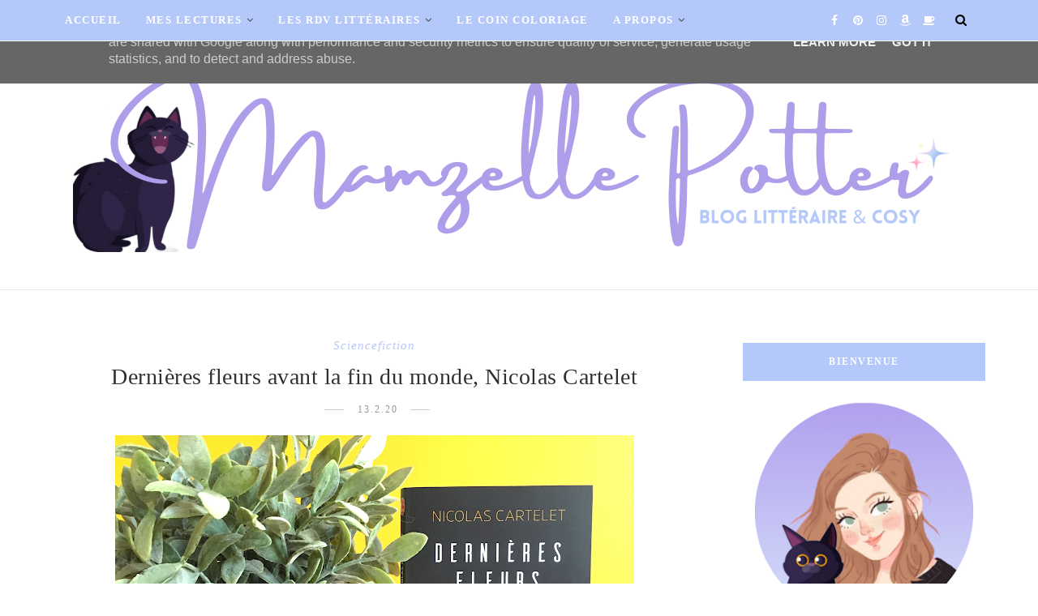

--- FILE ---
content_type: text/html; charset=UTF-8
request_url: https://www.mamzellepotter.fr/2020/02/le-consentement-vanessa-springora.html
body_size: 47940
content:
<!DOCTYPE html>
<html dir='ltr' xmlns='http://www.w3.org/1999/xhtml' xmlns:b='http://www.google.com/2005/gml/b' xmlns:data='http://www.google.com/2005/gml/data' xmlns:expr='http://www.google.com/2005/gml/expr' xmlns:og='https://ogp.me/ns#'>
<head>
<link href='https://www.blogger.com/static/v1/widgets/335934321-css_bundle_v2.css' rel='stylesheet' type='text/css'/>
<!--[if lt IE 9]> <script src="https://html5shiv.googlecode.com/svn/trunk/html5.js"> </script> <![endif]-->
<meta content='text/html;charset=UTF-8' http-equiv='Content-Type'/>
<meta content='IE=edge,chrome=1' http-equiv='X-UA-Compatible'/>
<link href='https://fonts.googleapis.com/css?family=Lora:400,700' rel='stylesheet' type='text/css'/>
<link href='https://fonts.googleapis.com/css?family=Playfair+Display:ital,wght@1,700' rel='stylesheet'/>
<link href='//cdn.jsdelivr.net/jquery.slick/1.4.1/slick-theme.css' rel='stylesheet' type='text/css'/>
<meta content='text/html; charset=UTF-8' http-equiv='Content-Type'/>
<meta content='blogger' name='generator'/>
<link href='https://www.mamzellepotter.fr/favicon.ico' rel='icon' type='image/x-icon'/>
<link href='https://www.mamzellepotter.fr/2020/02/le-consentement-vanessa-springora.html' rel='canonical'/>
<link rel="alternate" type="application/atom+xml" title="Mamzelle Potter &#8211; Mes lectures &amp; Coloriages  - Atom" href="https://www.mamzellepotter.fr/feeds/posts/default" />
<link rel="alternate" type="application/rss+xml" title="Mamzelle Potter &#8211; Mes lectures &amp; Coloriages  - RSS" href="https://www.mamzellepotter.fr/feeds/posts/default?alt=rss" />
<link rel="service.post" type="application/atom+xml" title="Mamzelle Potter &#8211; Mes lectures &amp; Coloriages  - Atom" href="https://www.blogger.com/feeds/7646129103439931998/posts/default" />

<link rel="alternate" type="application/atom+xml" title="Mamzelle Potter &#8211; Mes lectures &amp; Coloriages  - Atom" href="https://www.mamzellepotter.fr/feeds/5647676623734491702/comments/default" />
<!--Can't find substitution for tag [blog.ieCssRetrofitLinks]-->
<link href='https://blogger.googleusercontent.com/img/b/R29vZ2xl/AVvXsEi6TCTO_BY3a-VykoSQMam-GNFt9ivnexznGBaZvUkPV0CgI9vgyeF-xBQXMEQXnfAS-Q_9RYw22kbIzaOuDnboG9bgIzZWVzwQbJt_iQS0-YKzTvy8M5J-B0qmPVg88K6xdd-QNPP3jyE/s640/Copie+de+Copie+de+C%2527est+la+rentre%25CC%2581e+%2521.png' rel='image_src'/>
<meta content='https://www.mamzellepotter.fr/2020/02/le-consentement-vanessa-springora.html' property='og:url'/>
<meta content='Le consentement, Vanessa Springora' property='og:title'/>
<meta content='Mamzelle Potter - Blogueuse littéraire qui partage ses lectures, mais aussi ses coloriages ! Un blog cosy !' property='og:description'/>
<meta content='https://blogger.googleusercontent.com/img/b/R29vZ2xl/AVvXsEi6TCTO_BY3a-VykoSQMam-GNFt9ivnexznGBaZvUkPV0CgI9vgyeF-xBQXMEQXnfAS-Q_9RYw22kbIzaOuDnboG9bgIzZWVzwQbJt_iQS0-YKzTvy8M5J-B0qmPVg88K6xdd-QNPP3jyE/w1200-h630-p-k-no-nu/Copie+de+Copie+de+C%2527est+la+rentre%25CC%2581e+%2521.png' property='og:image'/>
<meta charset='utf-8'/>
<meta content='width=device-width, initial-scale=1, maximum-scale=1' name='viewport'/>
<meta content='text/html; charset=UTF-8' http-equiv='Content-Type'/>
<meta content='blogger' name='generator'/>
<link href='https://www.mamzellepotter.fr/favicon.ico' rel='icon' type='image/x-icon'/>
<link href='https://www.mamzellepotter.fr/2020/02/le-consentement-vanessa-springora.html' rel='canonical'/>
<link rel="alternate" type="application/atom+xml" title="Mamzelle Potter &#8211; Mes lectures &amp; Coloriages  - Atom" href="https://www.mamzellepotter.fr/feeds/posts/default" />
<link rel="alternate" type="application/rss+xml" title="Mamzelle Potter &#8211; Mes lectures &amp; Coloriages  - RSS" href="https://www.mamzellepotter.fr/feeds/posts/default?alt=rss" />
<link rel="service.post" type="application/atom+xml" title="Mamzelle Potter &#8211; Mes lectures &amp; Coloriages  - Atom" href="https://www.blogger.com/feeds/7646129103439931998/posts/default" />

<link rel="alternate" type="application/atom+xml" title="Mamzelle Potter &#8211; Mes lectures &amp; Coloriages  - Atom" href="https://www.mamzellepotter.fr/feeds/5647676623734491702/comments/default" />
<!--Can't find substitution for tag [blog.ieCssRetrofitLinks]-->
<link href='https://blogger.googleusercontent.com/img/b/R29vZ2xl/AVvXsEi6TCTO_BY3a-VykoSQMam-GNFt9ivnexznGBaZvUkPV0CgI9vgyeF-xBQXMEQXnfAS-Q_9RYw22kbIzaOuDnboG9bgIzZWVzwQbJt_iQS0-YKzTvy8M5J-B0qmPVg88K6xdd-QNPP3jyE/s640/Copie+de+Copie+de+C%2527est+la+rentre%25CC%2581e+%2521.png' rel='image_src'/>
<meta content='https://www.mamzellepotter.fr/2020/02/le-consentement-vanessa-springora.html' property='og:url'/>
<meta content='Le consentement, Vanessa Springora' property='og:title'/>
<meta content='Mamzelle Potter - Blogueuse littéraire qui partage ses lectures, mais aussi ses coloriages ! Un blog cosy !' property='og:description'/>
<meta content='https://blogger.googleusercontent.com/img/b/R29vZ2xl/AVvXsEi6TCTO_BY3a-VykoSQMam-GNFt9ivnexznGBaZvUkPV0CgI9vgyeF-xBQXMEQXnfAS-Q_9RYw22kbIzaOuDnboG9bgIzZWVzwQbJt_iQS0-YKzTvy8M5J-B0qmPVg88K6xdd-QNPP3jyE/w1200-h630-p-k-no-nu/Copie+de+Copie+de+C%2527est+la+rentre%25CC%2581e+%2521.png' property='og:image'/>
<meta content='blogger' name='generator'/>
<meta content='Mamzelle Potter – Mes lectures &amp; Coloriages ' property='og:site_name'/>
<meta content='Le consentement, Vanessa Springora' property='og:title'/>
<meta content='article' property='og:type'/>
<meta content='' name='description'/>
<meta content='' property='og:description'/>
<meta content='https://www.mamzellepotter.fr/2020/02/le-consentement-vanessa-springora.html' property='og:url'/>
<meta content='https://blogger.googleusercontent.com/img/b/R29vZ2xl/AVvXsEi6TCTO_BY3a-VykoSQMam-GNFt9ivnexznGBaZvUkPV0CgI9vgyeF-xBQXMEQXnfAS-Q_9RYw22kbIzaOuDnboG9bgIzZWVzwQbJt_iQS0-YKzTvy8M5J-B0qmPVg88K6xdd-QNPP3jyE/s72-c/Copie+de+Copie+de+C%2527est+la+rentre%25CC%2581e+%2521.png' height='200px' itemprop='image' property='og:image' width='300px'/>
<meta content='300' property='og:image:width'/>
<meta content='200' property='og:image:height'/>
<meta content='facebook admins' property='fb:admins'/>
<meta content='facebook app id' property='fb:app_id'/>
<meta content='en_US' property='og:locale'/>
<meta content='en_GB' property='og:locale:alternate'/>
<meta content='hi_IN' property='og:locale:alternate'/>
<!-- SEO Title Tag -->
<title>
Le consentement, Vanessa Springora
        | 
        Mamzelle Potter &#8211; Mes lectures &amp; Coloriages 
</title>
<link href='//maxcdn.bootstrapcdn.com/font-awesome/4.7.0/css/font-awesome.min.css' rel='stylesheet'/>
<link href='https://www.blogger.com/static/v1/widgets/1535467126-widget_css_2_bundle.css' rel='stylesheet' type='text/css'/>

    <style type="text/css"><!-- /* 


<style id='template-skin-1' type='text/css'><!--
body#layout:before {
content: "This theme is a property of OddThemes.com";
border: 3px double #999;
padding: 10px;
position: relative;
top: -50px;
left:10%;
font-size: 18px;
color: #46b0dc;
letter-spacing: .5px;
}
body#layout #mywrapper {
width: 60%;
}
body#layout #footer div.column23{width:28%;float:left;}
body#layout #post-wrapper {
width: 60%;
float: left;
}
body#layout .header{padding:0;}
body#layout div#main {
width: 100%;
}
body#layout #sidebar-wrapper {
overflow: visible;
float: right;
}
body#layout ul#navigation {
display: none;
}
body#layout div.section{margin:0;padding:0;}
body#layout .topbar{margin-top:20px;    position: relative;}
body#layout .rapper{padding:0;}
body#layout .main-content-wrapper{margin-top:30px;}
body#layout div#Menubar, body#layout div.socialtop {
width: 49%;
}
--></style>
<style id='page-skin-1' type='text/css'><!--
/*
-----------------------------------------------
Blogger Template
Name:     Lavender Personal Blogger Template
Designer: Ceyron Louis
URL:      http://www.oddthemes.com
Version:  1.0
-----------------------------------------------
<Variable name="maincolor" description="Main Color" type="color" default="#d19999"/>
<Variable name="backcolor" description="Background Color" type="color" default="#f7e9e9"/>
<Group description="Post Title" selector=".post">
<Variable name="main.font" description="Main Font" type="font"
default="normal normal 28px 'Lora', sans-serif"/>
<Variable name="second.font" description="Secondary Font" type="font" default="normal normal 400 14px 'Playfair Display', sans-serif"/>
</Group>
*/
html,body,div,span,applet,object,iframe,h1,h2,h3,h4,h5,h6,p,blockquote,pre,a,abbr,acronym,address,big,cite,code,del,dfn,em,img,ins,kbd,q,s,samp,small,strike,strong,sub,sup,tt,var,b,u,i,center,dl,dt,dd,ol,ul,li,fieldset,form,label,legend,table,caption,tbody,tfoot,thead,tr,th,td,article,aside,canvas,details,embed,figure,figcaption,footer,header,hgroup,menu,nav,output,ruby,section,summary,time,mark,audio,video{margin:0;padding:0;border:0;font-size:100%;font:inherit;vertical-align:baseline;}
/* HTML5 display-role reset for older browsers */
article,aside,details,figcaption,figure,footer,header,hgroup,menu,nav,section{display:block;}body{line-height:1;display:block;}*{margin:0;padding:0;}html{display:block;}ol,ul{list-style:none;}blockquote,q{quotes:none;}blockquote:before,blockquote:after,q:before,q:after{content:&#39;&#39;;content:none;}table{border-collapse:collapse;border-spacing:0;}
/* FRAMEWORK */
.navbar,.post-feeds,.feed-links{display:none;
}
.section,.widget{margin:0 0 0 0;padding:0 0px 0;
}
strong,b{font-weight:bold;
}
cite,em,i{font-style:italic;
}
a:link {color: #6a6359;text-decoration:none;outline:none;transition:all 0.25s;-moz-transition:all 0.25s;-webkit-transition:all 0.25s;
}
a:visited{color:#6a6359;text-decoration:none;
}
a:hover{text-decoration:none;
}
a img{border:none;border-width:0;outline:none;
}
sup,sub{vertical-align:baseline;position:relative;top:-.4em;font-size:86%;
}
sub{top:.4em;}small{font-size:86%;
}
kbd{font-size:80%;border:1px solid #999;padding:2px 5px;border-bottom-width:2px;border-radius:3px;
}
mark{background-color:#ffce00;color:black;
}
p,blockquote,pre,table,figure,hr,form,ol,ul,dl{margin:1.5em 0;
}
hr{height:1px;border:none;background-color:#666;
}
/* heading */
h1,h2,h3,h4,h5,h6{
font:normal normal 20px Georgia, Utopia, 'Palatino Linotype', Palatino, serif;
font-weight:bold;line-height:normal;margin:0 0 0.6em;
}
h1{font-size:200%
}
h2{font-size:180%
}
h3{font-size:160%
}
h4{font-size:140%
}
h5{font-size:120%
}
h6{font-size:100%
}
/* list */
ol,ul,dl{margin:.5em 0em .5em 3em
}
ol{list-style:decimal outside
}
ul{list-style:disc outside
}
li{margin:.5em 0
}
dt{font-weight:bold
}
dd{margin:0 0 .5em 2em
}
/* form */
input,button,select,textarea{font:inherit;font-size:100%;line-height:normal;vertical-align:baseline;
}
textarea{display:block;-webkit-box-sizing:border-box;-moz-box-sizing:border-box;box-sizing:border-box;
}
/* code blockquote */
pre,code{font-family:&quot;Courier New&quot;,Courier,Monospace;color:inherit;
}
pre{white-space:pre;word-wrap:normal;overflow:auto;
}
.clearfix::after {
content: "";
clear: both;
display: table;
}
blockquote.tr_bq{font-style:italic;background: #eee;
padding: 15px;}
body#layout div#Top-Categories .widget {
width: 24%;
margin-right:  1%;
float: left;
}
body#layout div#Top-Categories:after {
content: "";
height:  0;
display:  block;
clear: both;
}
.post-body blockquote {
background: url(https://4.bp.blogspot.com/-0HRPke4zZDc/XxasSZyenvI/AAAAAAAAhac/_yaaHYg0HQ0q4X3X5IhPyzFkTdBwlJrdgCK4BGAYYCw/s1600/quote.png) no-repeat scroll left 18px transparent;
font-family: Monaco,Georgia,&quot;
font-size: 100%;
font-style: italic;
line-height: 22px;
margin: 20px 0 30px 20px;
min-height: 60px;
padding: 0 0 0 60px;
}
/* table */
.post-body table[border=&quot;1&quot;] th, .post-body table[border=&quot;1&quot;] td, .post-body table[border=&quot;1&quot;] caption{border:1px solid;padding:.2em .5em;text-align:left;vertical-align:top;
}
.post-body table.tr-caption-container {border:1px solid #e5e5e5;
}
.post-body th{font-weight:bold;
}
.post-body table[border=&quot;1&quot;] caption{border:none;font-style:italic;
}
.post-body table{
}
.post-body td, .post-body th{vertical-align:top;text-align:left;font-size:13px;padding:3px 5px;border:1px solid #e5e5e5;
}
.post-body th{background:#f0f0f0;
}
.post-body table.tr-caption-container td {border:none;padding:8px;
}
.post-body table.tr-caption-container, .post-body table.tr-caption-container img, .post-body img {max-width:97%;height:auto;
}
.post-body td.tr-caption {color:#666;font-size:80%;padding:0px 8px 8px !important;
}
img {
max-width:100%;
height:auto;
border:0;
}
table {
max-width:100%;
}
body#layout #outer-wrapper, body#layout .post-container, body#layout .sidebar-container {
padding:0 0 0 0;
}
body#layout .panel {
float:left;
width:79px;
}
.clear {
clear:both;
}
.clear:after {
visibility:hidden;
display:block;
font-size:0;
content:" ";
clear:both;
height:0;
}
body {
background:#fff;
margin:0 0 0 0;
padding:0 0 0 0;
color:#333333;
font:normal normal 20px Georgia, Utopia, 'Palatino Linotype', Palatino, serif;
font-size: 15px;
text-align:left;
}
/* outer-wrapper */
#outer-wrapper {
max-width:100%;
margin:0px auto;
overflow:hidden;
}
/* NAVIGATION MENU */
.header {
position: relative;
z-index: 300;
margin: 51px auto 0px;
padding: 40px 0;
text-align: center;
max-width: 1150px;
width: 100%;
}
.header h1.title,.header p.title {
font:normal normal 20px Georgia, Utopia, 'Palatino Linotype', Palatino, serif;
font-size: 45px;
margin:0 0 0 0;
text-transform:uppercase;
}
.header .description {
color:#555555;
}
.header a {
color:#333333;
}
.header a:hover {
color:#999;
}
.header img {
display:block;
}
#nav {
font:normal normal 20px Georgia, Utopia, 'Palatino Linotype', Palatino, serif;
font-size: 12px;
height: 85px;
line-height: 85px;
padding: 0 28px;
background:#646464;
}
i.fa.fa-home {
color:#646464;
}
/* CONTENT WRAPPER */
#content-wrapper {
background-color:transparent;
margin: 0 auto;
word-wrap:break-word;
max-width: 1150px;
width:100%;
z-index:300;
position:relative;
margin-top: 40px;
}
.separator a {
margin-left: 0!important;
margin-right: 0!important;
}
/* POST WRAPPER */
#post-wrapper {
float:left;
width:100%;
position:relative;
z-index:300;
}
.post-container {
padding:15px 0px 0 0;
}
.post {
background:#ffffff;
padding:0 0px 40px 0px;
}
.post-body {
color: #777777;
font:normal normal 20px Georgia, Utopia, 'Palatino Linotype', Palatino, serif;
font-size: 15px;
line-height: 1.86em;
font-weight: 400;
}
.post-info {
background: transparent;
margin: 0 0 12px;
color: #666666;
font-size: 14px;
padding: 0px 0;
}
.post-info a {
display:inline-block;
color:#666666;
}
.time-info, .comment-info, .label-info, .review-info {
display:inline;
}
/* Page Navigation */
.pagenavi {
clear:both;
margin:-5px 0 10px;
text-align:center;
font-size:11px;
font-weight:bold;
text-transform:uppercase;
}
.pagenavi span,.pagenavi a {
margin-right: 3px;
display: inline-block;
color: #b5c8fa;
background-color: #fff;
padding: 11px 14px;
margin: 15px 3px 50px 0;
}
.pagenavi .current, .pagenavi .pages, .pagenavi a:hover {
background:#b5c8fa;
color: #fff;
}
.pagenavi .pages {
display:none;
}
/* SIDEBAR WRAPPER */
#sidebar-wrapper {
float: right;
width: 26%;
margin: 15px 0px 20px 0;
}
.sidebar-container {
margin: 0 auto;
}
.sidebar-container {
padding:0px 0;
}
.sidebar h2, .panel h2, .author-wrapper h2, #related-posts h2{
color: #fff;
text-transform: uppercase;
margin: 10px 0 20px 0;
position: relative;
font:normal normal 20px Georgia, Utopia, 'Palatino Linotype', Palatino, serif;
font-size: 15px;
line-height: 1.52em;
font-weight: 400;
}
#footer h2,div#footer5 h2 {
color: #fff;
text-transform: uppercase;
margin: 10px 0 20px 0;
position: relative;
font:normal normal 20px Georgia, Utopia, 'Palatino Linotype', Palatino, serif;
font-size: 15px;
line-height: 1.52em;
font-weight: 600;
}
#sidebar h2 span,#sidebar-narrow h2 span {
background: #0088C2;
padding: 6px;
color: #fff;
z-index:300;
position:relative;
}
.sidebar .widget {
margin: 0 0 1px;
background: #fff;
margin-bottom: 50px;
}
.sidebar ul, .sidebar ol {
list-style-type:none;
margin:0 0 0 0;
padding:0 0 0 0;
}
.sidebar li {
margin:8px 0;
padding:0 0 0 0;
}
/* Author */
.author-wrapper{
background: #ffffff;
margin-bottom: 30px;
overflow: hidden;
position: relative;
margin-top:24px;
z-index: 0;
font-size:14px;
}
.author-wrapper .title h3 {
font-size: 28px;
margin: 0;
text-transform: uppercase;
position: relative;
padding: 0 0 10px 0;
font-weight: normal;
line-height: 145% !important;
color: #212121;
}
article .media {
margin: 25px 0;
}
.media {
overflow: hidden;
zoom: 1;
}
.about_img img {
border-radius: 200px 200px 200px 200px;
-moz-border-radius: 200px 200px 200px 200px;
-webkit-border-radius: 200px 200px 200px 200px;
position: relative;
width: 100px;
margin-bottom: 20px;
margin-right: 63px;
float: left;
}
.media p {
margin: 0 0 10px;
font-size: 14px;
}
.post-footer {
position: relative;
display: block;
margin: 30px 0 0;
}
.social span a:hover {
color: #b5c8fa;
}.social {
margin: 0 0 20px 0;
text-align: center;
}
div.social i {
font-size: 18px;
}
.social span a {
list-style: none;
text-align: center;
display: inline-block;
margin: 0 0 20px 5px;
color: #202020;
}
/* FOOTER */
body#layout #footer div.column {
width: 98%;
margin-right: 0 !important;
float:left;
}
body#layout #footer .column .widget {
float: left;
margin-bottom: 15px;
overflow: hidden;
}
#footer-wrapper {
background: none repeat scroll 0 0 #424242;
/* border-top: 1px solid #DDDDDD; */
color: #444444;
font: 11px Verdana,Geneva,sans-serif;
margin: 0 auto;
overflow: hidden;
padding: 30px;
position: relative;
z-index: 300;
}
#footer3 li a:hover {
background: #646464;
color:#fff;
}
#footer3 li{
margin: 5px 0;
padding: 0 0 0 0;
list-style:none;}
#footer3 li a {
/* background: #555555; */
color: #222;
display: inline-block;
float: left;
font-size: 11px!important;
line-height: 12px;
margin: 0 2px 2px 0;
padding: 12px 18px;
border: 1px solid #222;
}
*::-moz-selection {
background: none repeat scroll 0 0 #CD2122;
color: #FFFFFF;
text-shadow: none;
}
.flickr_badge_image {
float: left;
height: 55px;
margin: 5px;
width: 55px;
}
.flickr_badge_image a {
display: block;
}
.flickr_badge_image a img {
display: block;
width: 100%;
height: auto;
-webkit-transition: opacity 100ms linear;
-moz-transition: opacity 100ms linear;
-ms-transition: opacity 100ms linear;
-o-transition: opacity 100ms linear;
transition: opacity 100ms linear;
}
#footer-wrapper .widget h2 {
background-position: 0 50%;
background-repeat: repeat-x;
border-bottom: 2px solid #FFFFFF;
font:normal normal 20px Georgia, Utopia, 'Palatino Linotype', Palatino, serif;
font-weight: 600;
font-size:20px;
margin: 0 0 3px;
overflow: hidden;
padding: 5px 0;
text-transform: uppercase;
}
#footer-wrapper .widget h2 span {
border-bottom: 2px solid #646464;
color: #FAFBFB;
font-family: sans-serif;
font-weight: bold;
padding-bottom: 5px;
position: absolute;
}
#footer .widget-area {
padding: 0 0 15px;
margin: 0 0 15px;
}
#footer div.column {
display: inline;
float: left;
width: 100%;
padding:0;
}
.pagenavi a {
color: #222;
font-weight:400;
margin: 0 5px;
}
#footer .column .widget {
width: 100%;
padding: 0px;
float: left;
line-height: 1.7;
overflow: hidden;
margin-bottom: 15px;
}
#footer .widget-area h2 {
color: #444;
text-align: center;
text-transform: uppercase;
}
#footer .widget-content {
color: #eee;
text-align: left;
margin-top:20px;
}
.widget-item-control {
float: right;
height: 20px;
margin-top: -20px;
position: relative;
z-index: 10;
}
/* CUSTOM WIDGET */
.widget ul {
line-height:1.4em;
}
/* Tab Menu */
.set, .panel {
margin: 0 0;
}
.tabs .panel {
padding:0 0;
}
.tabs-menu {
border-bottom:3px solid #E73138;
padding: 0 0;
margin:0 0;
}
.tabs-menu li {
font:normal normal 20px Georgia, Utopia, 'Palatino Linotype', Palatino, serif;
font-weight:600;
font-size: 12px;
display: inline-block;
*display: inline;
zoom: 1;
margin: 0 3px 0 0;
padding:10px;
background:#fff;
border:1px solid #e5e5e5;
border-bottom:none !important;
color:#333333;
cursor:pointer;
position:relative;
}
.tabs-menu .active-tab {
background:#E73138;
border:1px solid #E73138;
border-bottom:none !important;
color:#fff;
}
.tabs-content {
padding:10px 0;
}
.tabs-content .widget li {
float:none !important;
margin:5px 0;
}
.tabs-content .widget ul {
overflow:visible;
}
/* label
.label-size-1,.label-size-2,.label-size-3,.label-size-4,.label-size-5 {
font-size:100%;
filter:alpha(100);
opacity:10
}
.cloud-label-widget-content{
text-align:left
}
.label-size {
background:#E73037;
display:block;
float:left;
margin:0 3px 3px 0;
color:#ffffff;
font-size:11px;
text-transform:uppercase;
}
.label-size a,.label-size span{
display:inline-block;
color:#ffffff !important;
padding:6px 8px;
font-weight:bold;
}
.label-size:hover {
background:#333333;
}
.label-count {
white-space:nowrap;
padding-right:3px;
margin-left:-3px;
background:#333333;
color:#fff !important;
}
.label-size {
line-height:1.2
}*/
/* Custom CSS for Blogger Popular Post Widget */
.PopularPosts ul,
.PopularPosts li,
.PopularPosts li img,
.PopularPosts li a,
.PopularPosts li a img {
margin:0 0;
padding:0 0;
list-style:none;
border:none;
background:none;
outline:none;
}
.PopularPosts ul {
margin:.5em 0;
list-style:none;
color:black;
counter-reset:num;
}
.PopularPosts ul li img {
display: block;
margin: 0 .5em 0 0;
width: 72px;
float: left;
height: 72px;
object-fit: cover;
}
.PopularPosts ul li {
counter-increment:num;
position:relative;
}
/* Set color and level */
.PopularPosts ul li {margin-right:1% !important}
.PopularPosts .item-thumbnail {
margin:0 0 0 0;
}
.PopularPosts .item-snippet {
color: #777777;
font:normal normal 20px Georgia, Utopia, 'Palatino Linotype', Palatino, serif;
font-size: 14px;
line-height: 1.5em;
}
.profile-img{
display:inline;
opaciry:10;
margin:0 6px 3px 0;
}
/* back to top */
#back-to-top {
background:#353738;
color:#ffffff;
padding:8px 10px;
font-size:24px;
}
.back-to-top {
position:fixed !important;
position:absolute;
bottom:20px;
right:20px;
z-index:999;
}
/* ==== Related Post Widget Start ==== */
#related-posts{
width:auto;
}
.large-12 {
width: 100%;
}
.related_title {
font-size: 14px;
margin-top: 10px;
margin-bottom: 5px;
}
.related_title:hover{
color:#222;
margin-top: 10px;
margin-bottom: 5px;
}
h2.fword {
font:normal normal 20px Georgia, Utopia, 'Palatino Linotype', Palatino, serif;
margin-bottom: 30px;
font: normal normal 18px Oswald;
text-transform: uppercase;
font-size: 12px;
color: #999999;
margin-bottom: 5px;
margin: 7px 0 25px;
}
.fword {
}
.fwstyle {
font:normal normal 20px Georgia, Utopia, 'Palatino Linotype', Palatino, serif;
display: inline-block;
padding: 0 10px;
line-height:1.5;
margin-right:5px;
border-top: 1px solid #999999;
font-size: 12px;
}
.comments .comments-content .user{font-weight:400}
#related-posts .related_img {
padding: 0px;
width: 100%;
height: 250px;
margin-right: 1px;
object-fit: cover;
}
#related-posts .related_img:hover{
opacity:.7;
filter:alpha(opacity=70);
-moz-opacity:.7;
-khtml-opacity:.7;
}
/* error and search */
.status-msg-wrap {
font:normal normal 20px Georgia, Utopia, 'Palatino Linotype', Palatino, serif;
font-size: 100%;
/* font-weight: bold; */
width: 100%;
margin: 10px auto 50px;
}
.status-msg-body {
padding:20px 2%;
}
.status-msg-border {
border:1px solid #e5e5e5;
opacity:10;
width:auto;
}
.status-msg-bg {
background-color:#ffffff;
}
.status-msg-hidden {
padding:20px 2%;
}
#ArchiveList ul li:before {
content:"" !important;
padding-right:0px !important;
}
/*-------sidebar----------------*/
div#main {
width: 100%;
}
div#mywrapper {
float: left;
width: 69%;
}
#navtop ul ul li:hover .fa{color:#b5c8fa;}
li .fa {
font-size: 13px;
color: #444;
padding: 0 0 0 5px;
}
.fa-angle-down{
font-size: 13px;
color: #444;
padding: 10px 5px;
}
.topmenu1 .fa-angle-right{
font-size: 13px;
color: #444;
padding: 0px 5px!important;
}
.selected .fa {
color: #777;
}
.PopularPosts img
{
transform: scale(1.1);
-ms-transform: scale(1.1);
-webkit-transform: scale(1.1);
transition: .5s;
-webkit-transition: .5s;
}
.PopularPosts .item-title{
font:normal normal 20px Georgia, Utopia, 'Palatino Linotype', Palatino, serif;
padding-bottom: 1.2em;
padding-top: 10px;
padding-left:85px;
margin-top:10px;
color: #000000;
font-size: 14px;
font-weight: 400;}
.tagcloud a {
background: #e4e4e4;
color: #888;
display: block;
float: left;
font-size: 14px!important;
line-height: 12px;
margin: 0 2px 2px 0;
padding: 12px 17px;
}
.tagcloud a:link {
color: #888;
}
.tagcloud a:hover {
background: #0088C2;
color: #fff;
}
.tagcloud1 a {
background: #555555;
color: #888;
display: block;
float: left;
font-size: 14px!important;
line-height: 12px;
margin: 0 2px 2px 0;
padding: 12px 17px;
}
.tagcloud1 a:link {
color: #888;
}
.tagcloud1 a:hover {
background: #0088C2;
color: #fff;
}
.showpageArea a {
clear:both;
margin:-5px 0 10px;
text-align:center;
font-size:11px;
font-weight:bold;
text-transform:uppercase;
}
.showpageNum a {
padding:6px 10px;
margin-right:3px;
display:inline-block;
color:#333333;
background-color:#ffffff;
border: 1px solid #dddddd;
}
.showpageNum a:hover {
border: 1px solid #aaaaaa;
}
.showpagePoint {
padding:6px 10px;
margin-right:3px;
display:inline-block;
color:#333333;
background-color:#ffffff;
border: 1px solid #aaaaaa;
}
.showpageOf {
display:none;
}
.showpage a {
padding:6px 10px;
margin-right:3px;
display:inline-block;
color:#333333;
background-color:#ffffff;
}
.showpageNum a:link,.showpage a:link {
text-decoration:none;
color:#666;
}
.button {
text-align: center;
width: 100%;
margin: 10px 0;
padding: 0;
font-size: 14px;
font-family: 'Tahoma', Geneva, Sans-serif;
color: #fff;
margin-left: 0em !important;
}
.button ul {
margin: 0;
padding: 0;
}
.button li {
display: inline-block;
margin: 10px 0;
padding: 0;
}
#Attribution1 {
height:0px;
visibility:hidden;
display:none
}
.author-avatar img{float:left;margin:0 10px 5px 0;border:50%;}
#author-box h3 {
padding-bottom: 5px;
border-bottom: 4px solid #333;
font-size: 18px;
font-family: Oswald,arial,Georgia,serif;
}
/*---Flicker Image Gallery-----*/
.flickr_plugin {
width: 100%;
}
.flickr_badge_image {
float: left;
height: 80px;
margin: 10px 5px 0px 5px;
width: 80px;
}
.flickr_badge_image a {
display: block;
}
.flickr_badge_image a img {
display: block;
width: 100%;
height: auto;
-webkit-transition: opacity 100ms linear;
-moz-transition: opacity 100ms linear;
-ms-transition: opacity 100ms linear;
-o-transition: opacity 100ms linear;
transition: opacity 100ms linear;
}
.flickr_badge_image a img:hover {
opacity: .5;
}
div#act {
display: none;
}
#container{
width: 1170px;
margin:0 auto;
}
.vcard span {
color: #646464;
}
a.timestamp-link {
color: #646464;
}
span.comment-info a {
color: #aaaaaa;
}
span.comment-info l,span.time-info l {
padding-left: 8px;
margin-right: 6px;
margin-left: -5px;
}
#nav.fixed-nav{
position: fixed;
top: 0;
left: 0;
width: 100% !important;
z-index: 999;
padding: 0;
}
p#back-top {
background: #fff;
padding: 10px 11px 11px;
color: #222;
border-radius: 3px;
}
p#back-top .fa {
color: #222;
}
/*----------//// AUTHORS ARCHIVE \\\\-------------*/
h1.small {
font-size: 90px;
}
h2.white {
color: #fff;
}
h3 {
font-size: 30px;
text-transform: uppercase;
font-weight: 600;
color: #434343;
}
h3.white {
color: #fff;
}
h4 {
font:normal normal 20px Georgia, Utopia, 'Palatino Linotype', Palatino, serif;
font-size: 12px;
font-weight: 600;
text-transform: uppercase;
}
h5 {
font:normal normal 20px Georgia, Utopia, 'Palatino Linotype', Palatino, serif;
font-size: 24px;
font-weight: 600;
text-transform: uppercase;
color: #fff;
}
p {
font:normal normal 20px Georgia, Utopia, 'Palatino Linotype', Palatino, serif;
font-size: 16px;
font-weight: 400;
line-height: 23px;
color: #515151;
}
p.white {
color: #f9f9f9;
}
#navtop{display:block;height:auto;position:relative;}
#navtop ul{display:inline-block;font-size:0;position:relative;z-index:9999;background:inherit}
#navtop ul a{
display: block;
margin:0 15px;
color: #fff;letter-spacing: 1.5px;
text-transform:uppercase;
transform: translateY(0px);
-webkit-transform: translateY(0px);
font:normal normal 20px Georgia, Utopia, 'Palatino Linotype', Palatino, serif;font-size: 13px;font-weight:700;
transition: all 150ms ease-in-out;
-webkit-transition: all 150ms ease-in-out;
line-height: 50px;
}
#navtop ul li{position:relative;margin:0;padding:0;position:relative;display:inline-block;font-size:16px}
#navtop ul li.current-menu-item a{color:#fff}
#navtop ul a:hover{color:#fff;filter: alpha(opacity=100);
transform: translateY(0px);
-webkit-transform: translateY(0px);}
#navtop ul ul{background:#fff;border:1px solid #f7f7f7;display:none;position:absolute;top:100%;left:0;padding:0;transform: translateY(-10px);
-webkit-transform: translateY(-10px);
transition: transform 250ms, opacity 200ms;
-webkit-transition: -webkit-transform 250ms, opacity 200ms;}#navtop ul ul li:last-child {
border-bottom: none;
}
#navtop ul ul li{float:none;width:200px;
border-bottom: 1px solid #f7f7f7;}
#navtop ul ul a{line-height:120%;padding:10px 15px;color:#444;  border-top: 1px solid #3C3C3C;}
#navtop ul ul ul{top:0;left:100%}
#navtop ul li:hover > ul{display:block;filter: alpha(opacity=100);
transform: translateY(0px);
-webkit-transform: translateY(0px);line-height:0;}
#navtop ul li.current-menu-item a{
background: #181818;
}
#navtop ul a:hover{
color:#b5c8fa;
}
#navtop ul ul li:hover > a{
color:#b5c8fa;
}
#navtop ul ul a:first-child{border:none;}
.FollowByEmail .follow-by-email-inner {
position: relative;
margin-top:10px;
}
.follow-by-email-inner:before {
content: &quot;Enter Your Email and Join Our Email Subscriber List, Its Spam Free Secuer Email System&quot;;
font-size: 13px;
}
.button:hover,a.button:hover,#main-content input[type=&quot;submit&quot;]:hover{background:#444!important;text-decoration:none!important}
.FollowByEmail .follow-by-email-inner .follow-by-email-address {
margin-bottom:0;
box-shadow: 0 0px 16px 0 rgba(0,0,0,.036);
-o-box-shadow: 0 0px 16px 0 rgba(0,0,0,.036);
-webkit-box-shadow: 0 0px 16px 0 rgba(0,0,0,.036);
-moz-box-shadow: 0 0px 16px 0 rgba(0,0,0,.036);
border: 1px solid #e5e5e5;
border-radius: 0;
-o-border-radius: 0;
-moz-border-radius: 0;
-webkit-border-radius: 0;
font-size: 11px;
height: 30px;
padding-left: 10px;
width: 92%;
letter-spacing: .5px;
}
.FollowByEmail .follow-by-email-inner .follow-by-email-submit {
background: #b5c8fa;
border: 0 none;
border-radius: 0;
-o-border-radius: 0;
-moz-border-radius: 0;
-webkit-border-radius: 0;
color: #FFF;
cursor: pointer;
font-size: 13px;
height: 35px;
margin: 5px 0px;
width: 70px;
z-index: 0;
}
.follow-by-email-inner form td {
width: 100%;
display: block;
}
.follow-by-email-inner form, .follow-by-email-inner table, .follow-by-email-inner {
margin: 0;
margin-top: 0!important;
}
#footer1{
line-height:30px;padding:25px
0 10px 0;
position:relative;
z-index:300;
}
#footer1
p{font-size:12px;float:left;line-height:30px;text-align:justify;}#footer1 .go-top{float:right;margin-left:20px;padding-left:20px;border-left:1px solid rgba(0,0,0,0.1)}#footer1 .go-top
a{display:block;width:30px;height:30px;color:#fff;font-size:14px;text-align:center;border-radius:2px;background-color:#646464;transition:background-color 0.2s ease-in-out;-moz-transition:background-color 0.2s ease-in-out;-webkit-transition:background-color 0.2s ease-in-out;-o-transition:background-color 0.2s ease-in-out}#footer1 .go-top a:hover{background-color:#444}#footer1 .go-top a
i{line-height:30px}#footer1 .social-icons{text-align:center;float:right}#footer1 .social-icons
a{display:inline-block;color:#ccc;font-size:14px;border-radius:2px;margin-left:15px}#footer1 .social-icons a:hover{color:#646464}.toggle-item{margin-bottom:15px}.toggle-item .panel-title{margin-bottom:10px}.toggle-item .panel-title
a{display:block;color:#888;height:42px;line-height:42px;position:relative;font-size:13px;padding:0
20px;border-radius:2px;overflow:hidden;background-color:#f8f8f8;letter-spacing:1px;text-transform:uppercase}.toggle-item .panel-title a:after{content:&quot;&quot;;position:absolute;left:0;top:0;height:100%;width:3px;background-color:#646464}.toggle-item .panel-title a.collapsed:after{background-color:#ddd}.toggle-item .panel-title a
i{position:absolute;right:0;top:0;color:#fff;width:42px;height:42px;font-size:14px;text-align:center;line-height:42px;background-color:#646464;transition:background-color 0.2s ease-in-out;-moz-transition:background-color 0.2s ease-in-out;-webkit-transition:background-color 0.2s ease-in-out;-o-transition:background-color 0.2s ease-in-out}
.thumbnail {
position: relative;
display: block;
padding: 0px;
line-height: 20px;
border: 0px solid #ddd;
-webkit-border-radius: 0px;
-moz-border-radius: 0px;
border-radius: 0px;
-webkit-box-shadow: 0 0px 0px rgba(0, 0, 0, 0.055);
-moz-box-shadow: 0 0px 0px rgba(0, 0, 0, 0.055);
box-shadow: 0 0px 0px rgba(0, 0, 0, 0.055);
-webkit-transition: all 0.2s ease-in-out;
-moz-transition: all 0.2s ease-in-out;
-o-transition: all 0.2s ease-in-out;
transition: all 0.2s ease-in-out;
}
select,textarea,input[type="text"],input[type="password"],input[type="datetime"],input[type="datetime-local"],input[type="date"],input[type="month"],input[type="time"],input[type="week"],input[type="number"],input[type="email"],input[type="url"],input[type="search"],input[type="tel"],input[type="color"],.uneditable-input{display:inline-block;height:20px;padding:4px 6px;margin-bottom:10px;font-size:14px;line-height:20px;color:#555;-webkit-border-radius:4px;-moz-border-radius:4px;border-radius:4px;vertical-align:middle}
input,textarea,.uneditable-input{width:206px}
textarea{height:auto}
textarea,input[type="text"],input[type="password"],input[type="datetime"],input[type="datetime-local"],input[type="date"],input[type="month"],input[type="time"],input[type="week"],input[type="number"],input[type="email"],input[type="url"],input[type="search"],input[type="tel"],input[type="color"],.uneditable-input{background-color:#fff;border:1px solid #ccc;-webkit-transition:border linear .2s,box-shadow linear .2s;-moz-transition:border linear .2s,box-shadow linear .2s;-o-transition:border linear .2s,box-shadow linear .2s;transition:border linear .2s,box-shadow linear .2s}
textarea:focus,input[type="text"]:focus,input[type="password"]:focus,input[type="datetime"]:focus,input[type="datetime-local"]:focus,input[type="date"]:focus,input[type="month"]:focus,input[type="time"]:focus,input[type="week"]:focus,input[type="number"]:focus,input[type="email"]:focus,input[type="url"]:focus,input[type="search"]:focus,input[type="tel"]:focus,input[type="color"]:focus,.uneditable-input:focus{border-color:rgba(82,168,236,0.8);outline:0;outline:thin dotted \9;-webkit-box-shadow:inset 0 1px 1px rgba(0,0,0,.075),0 0 8px rgba(82,168,236,.6);-moz-box-shadow:inset 0 1px 1px rgba(0,0,0,.075),0 0 8px rgba(82,168,236,.6);box-shadow:inset 0 1px 1px rgba(0,0,0,.075),0 0 8px rgba(82,168,236,.6)}
input[type="radio"],input[type="checkbox"]{margin:4px 0 0;*margin-top:0;margin-top:1px \9;line-height:normal}
input[type="file"],input[type="image"],input[type="submit"],input[type="reset"],input[type="button"],input[type="radio"],input[type="checkbox"]{width:auto}
select,input[type="file"]{height:30px;*margin-top:4px;line-height:30px}
select{width:220px;border:1px solid #ccc;background-color:#fff}
select[multiple],select[size]{height:auto}
select:focus,input[type="file"]:focus,input[type="radio"]:focus,input[type="checkbox"]:focus{outline:thin dotted #333;outline:5px auto -webkit-focus-ring-color;outline-offset:-2px}
.uneditable-input,.uneditable-textarea{color:#999;background-color:#fcfcfc;border-color:#ccc;-webkit-box-shadow:inset 0 1px 2px rgba(0,0,0,0.025);-moz-box-shadow:inset 0 1px 2px rgba(0,0,0,0.025);box-shadow:inset 0 1px 2px rgba(0,0,0,0.025);cursor:not-allowed}
/* Post social share */
.post_social_share {
display: block;
padding: 0px 0 40px;
/* text-align: center; */
margin-bottom: 30px;
}
ul.mbt-pager {
padding: 20px;
margin-bottom: 30px;
}
.odd-pager{  background: #F5F5F5;
display:block;
border-top: 2px solid #eeeeee;margin-top: 50px;}
.mbt-pager {  margin-bottom: 10px;   overflow:hidden; padding:0px;}
.mbt-pager li.next { float: right; padding:0px; background:none; margin:0px;}
.mbt-pager li.next a { padding-left: 24px; }
.mbt-pager li.previous { margin:0px -2px 0px 0px; float: left;padding:0px; background:none;
}
.mbt-pager li.previous a { padding-right: 24px;  }
.mbt-pager li.next:hover, .mbt-pager li.previous:hover  {color:#333333; }
.mbt-pager li { width: 50%; display: inline; float: left; text-align: center; }
.mbt-pager li a { position: relative;
/* min-height: 77px; */
display: block;
/* padding: 15px 46px 15px; */
outline: none;
text-decoration: none;
}
.mbt-pager li i { color: #000; font-size: 12px; }
.mbt-pager li a strong {font:normal normal 20px Georgia, Utopia, 'Palatino Linotype', Palatino, serif; display: block; font-size: 16px; color: #000; letter-spacing: 0.5px; font-weight:400; }
.mbt-pager li a span {display:block;  color: #666;  font:normal normal 20px Georgia, Utopia, 'Palatino Linotype', Palatino, serif; margin:0px;font-size: 15px;}
.mbt-pager li a:hover strong {
color: #b5c8fa;
}
.mbt-pager li a:hover span {
color: #b5c8fa;
}
ul.mbt-pager img {
width: 110px;
height: 110px;
object-fit: cover;
}
.mbt-pager .previous a span{text-align:left;}
.mbt-pager .next a span{text-align:right;}
.mbt-pager .previous div {
display: block;
padding-left: 130px;
}
.mbt-pager .next div {
display: block;
padding-right: 130px;
}
.post_social_share h3 {
font:normal normal 20px Georgia, Utopia, 'Palatino Linotype', Palatino, serif;
display: block;
font-size: 14px;
line-height: 65px;
font-weight: 400;
text-transform: capitalize;
margin-bottom: 0;
letter-spacing: 1px;
float: left;
}
.post_social_share a {
width: 20px;
font-size: 14px;
margin: 16px 5px;
line-height: 38px;
text-align: center;
display: inline-block;
}
.post_social_share a:hover {
-webkit-transition:border-color .2s;
-moz-transition:border-color .2s;
transition:border-color .2s
}
.post_social_share a:hover {
color:#b5c8fa;
}
.date-outer:first-child .post-outer:first-child h2.entry-title:before {
content: "\f0da";
font-family: FontAwesome;
color: #b5c8fa;
margin-right: 10px;
}
.authorbox img {
width: 150px;
height: 150px;
border-radius: 100%;
border: 5px solid #f1f1f1;
object-fit:cover;
border-left: 5px solid #b5c8fa;
}
.authorbox {
text-align: center;padding-bottom: 25px;
}
.widget-content {
font:normal normal 20px Georgia, Utopia, 'Palatino Linotype', Palatino, serif;
margin-top:10px;
font-size:15px;
}
.sb-search {
float:right;
top: 0;
right: 0;
-webkit-transition: width 0.3s;
-moz-transition: width 0.3s;
transition: width 0.3s;
overflow: hidden;
-webkit-backface-visibility: hidden;}
.sb-search-input {
position: absolute;
top: 0;
right: 0;
border: none;
outline: none;
background: #fff;
width: 100%;
height: 60px;
margin: 0;
z-index: 10;
padding: 20px 65px 20px 20px;
font-family: inherit;
font-size: 20px;
color: #2c3e50;
}
input[type="search"].sb-search-input {
-webkit-appearance: none;
padding: 1px 5px;
-webkit-border-radius: 0;
height: 36px;
font-size: 13px;
font-weight: 400;
margin-top: 0px;
margin-bottom: 0;
border-left: none;
border-top: none;
}
.sb-search-input::-webkit-input-placeholder {
color: #999;
}
.sb-search-input:-moz-placeholder {
color: #999;
}
.sb-search-input::-moz-placeholder {
color: #999;
}
.sb-search-input:-ms-input-placeholder {
color: #999;
}
.sb-icon-search,
.sb-search-submit  {
width: 60px!important;
display: block;
position: absolute;
right: 0;
top: 0;
padding: 0;
margin: 0;
line-height: 49px;
text-align: center;
cursor: pointer;
}
.sb-search-submit {
-ms-filter: "progid:DXImageTransform.Microsoft.Alpha(Opacity=0)"; /* IE 8 */
filter: alpha(opacity=0); /* IE 5-7 */
opacity: 1;
border: none;
outline: none;
z-index: -1;
}
.sb-icon-search {
color: #000;
z-index: 99;
font-size: 15px;
font-family: 'fontAwesome';
speak: none;
font-style: normal;
font-weight: normal;
font-variant: normal;
text-transform: none;
-webkit-font-smoothing: antialiased;
}
.iconopen:before {
content: "\f00d";
}
.sb-icon-search:before {
content: "\f002";
}
.sb-search.sb-search-open .sb-icon-search{
background: #000;
z-index: 99999;
}
.no-js .sb-search .sb-icon-search {
background: #000;
color: #696969;
z-index: 11;
}
.sb-search.sb-search-open .sb-search-submit,
.no-js .sb-search .sb-search-submit {
z-index: 90;
}
input[type="search"]:focus{border:none;-webkit-box-shadow: none;
-moz-box-shadow: none;
box-shadow: none;}
.labelhome {
font:normal normal 20px Georgia, Utopia, 'Palatino Linotype', Palatino, serif;
text-align: center;
width: 100%;
color: #a5a5a5;
font-weight: 500;
font-size: 14px;
}
.labelhome a {
font:normal 400 13px Georgia, Utopia, 'Palatino Linotype', Palatino, serif;
color: #b5c8fa;
z-index: 999;
position: relative;
background: #fff;
padding: 5px 10px;
font-size: 15px;
letter-spacing: 1px;
display: inline-block;
font-style: italic;
text-transform: capitalize;
margin: 0 3px 3px;
}
.labelhome1 {
font:normal normal 20px Georgia, Utopia, 'Palatino Linotype', Palatino, serif;
width: 100%;
color: #a5a5a5;
font-weight: 500;
margin-top: 5px;
font-size: 14px;
}
.labelhome1 a {
margin: 0 2px;
color: #777;
font-size: 13px;
text-transform: capitalize;letter-spacing: .5px;
}
img#Header1_headerimg{margin:0 auto;}
div#head-inner {
margin: 0 auto;
display:inline-block;
}
/*Flicker Image Gallery
-----------------------------------------------------------------*/
.flickr_plugin {
width: 300px;
}
.flickr_badge_image {
float: left;
height: 65px;
margin: 5px;
width: 65px;
}
.flickr_badge_image a {
display: block;
}
.flickr_badge_image a img {
display: block;
width: 100%;
height: auto;
-webkit-transition: opacity 100ms linear;
-moz-transition: opacity 100ms linear;
-ms-transition: opacity 100ms linear;
-o-transition: opacity 100ms linear;
transition: opacity 100ms linear;
}
.flickr_badge_image a img:hover {
opacity: .7;
}
.d-header {
margin-top: -1px;
}
.ccounter {
margin-top: -1px;
}
#footer .PopularPosts .widget-content ul li{padding:0;}
.post-image img {
transform: scale(1.1);
-ms-transform: scale(1.1); /* IE 9 */
-webkit-transform: scale(1.1);
transition: .5s;
-webkit-transition: .5s;
}
.post-image {
overflow: hidden;
background: #000;
margin-bottom: 30px;
}
.post:hover .post-image img {
opacity: .9;
}
.topbar{
background:#b5c8fa;
height:50px;
position: fixed;
width: 100%;
z-index:9999;
border-bottom:1px solid #f7f7f7;
transition: all 0.3s linear;
-moz-transition: all 0.3s linear;
-webkit-transition: all 0.3s linear;
}
.lefttop{float:left;line-height: 50px;}
.socialtop{position:relative;float:right;}
.labelhome a:last-child:after {
content: "";
}
.rapper{max-width: 1150px;
margin: 0 auto;
padding:0 20px;
}
ul#navigation li:hover ul {
display: block;
}
div.scrollableArea{margin:0 auto;}
/* slicknav */
/*
Mobile Menu Core Style
*/
.slicknav_btn { position: relative; display: block; vertical-align: middle; float: left; padding: 0.438em 0.625em 0.438em 0.625em; line-height: 1.125em; cursor: pointer; }
.slicknav_menu  .slicknav_menutxt { display: block; line-height: 1.188em; float: left; }
.slicknav_menu .slicknav_icon { float: left; padding:4px;}
.slicknav_menu .slicknav_no-text { margin: 0 }
.slicknav_menu .slicknav_icon-bar { display: block; width: 1.125em; height: 0.125em; ; }
.slicknav_btn .slicknav_icon-bar + .slicknav_icon-bar { margin-top: 0.188em }
.slicknav_nav { clear: both }
.slicknav_nav ul,
.slicknav_nav li { display: block ;line-height: 20px;}
.slicknav_nav .slicknav_arrow { font-size: 0.8em; margin: 0 0 0 0.4em; }
.slicknav_nav .slicknav_item { cursor: pointer; }
.slicknav_nav .slicknav_row { display: block; }
.slicknav_nav a { display: block }
.slicknav_nav .slicknav_item a,
.slicknav_nav .slicknav_parent-link a { display: inline }
.slicknav_menu:before,
.slicknav_menu:after { content: " "; display: table; }
.slicknav_menu:after { clear: both }
/* IE6/7 support */
.slicknav_menu { *zoom: 1 }
/*
User Default Style
Change the following styles to modify the appearance of the menu.
*/
.slicknav_menu {
font-size:16px;
}
/* Button */
.slicknav_btn {
margin: 8px;
text-decoration:none;
}
.slicknav_menu>a {
border: 1px solid #eee; background: none;
}
/* Button Text */
.slicknav_menu  .slicknav_menutxt {
color: #000;
font-weight: bold;
float:right;
}
/* Button Lines */
.slicknav_menu .slicknav_icon-bar {
background-color: #000;
}
.slicknav_menu {
padding:0px;
}
.slicknav_nav {
color:#fff;
background:#000;
margin:0;
padding:0;
font-size:0.875em;
}
.slicknav_nav, .slicknav_nav ul {
list-style: none;
overflow:hidden;
}
.slicknav_nav ul {
padding:0;
margin:0 0 0 20px;
}
.slicknav_nav .slicknav_row {
padding:5px 10px;
margin:2px 5px;
}
.slicknav_nav a{
padding:5px 10px;
margin:2px 5px;
text-decoration:none;
color:#fff;
}
.slicknav_nav .slicknav_item a,
.slicknav_nav .slicknav_parent-link a {
padding:0;
margin:0;
}
.slicknav_nav .slicknav_row:hover {
background:#ccc;
color:#fff;
}
.slicknav_nav a:hover{
background:#ccc;
color:#222;
}
.slicknav_nav .slicknav_txtnode {
margin-left:15px;
}
/* slicknav */
.slicknav_menu {
display:none;
}
@media screen and (max-width: 890px) {
/* #masthead is the original menu */
#navtop {
display:none;
}
.slicknav_menu {
display:block;
}
}
#blog-pager{clear:both;margin:30px auto;text-align:center; padding: 15px; }
.blog-pager {background: none;}
.displaypageNum a,.showpage a,.pagecurrent{font-size: 12px;
padding: 12px 17px;
color: #222;
background-color: #fff;}
.displaypageNum a:hover,.showpage a:hover, .pagecurrent{background:#fff;text-decoration:none;color: #222;}
#blog-pager .pagecurrent{font-weight:bold;color: #000;background:#b5c8fa;border-radius:50%;-o-border-radius:50%;-moz-border-radius:50%;-webkit-border-radius:50%;}
.showpageOf{display:none!important}
#blog-pager .pages{border:none;}
.scrollableArea {
margin: 0 auto;
}
.site-info{text-align:center;}
ul.social.text-center {
list-style-type: none;
}
#footer1 p{float:none;text-align: center;  text-transform: uppercase;
letter-spacing: 3px;}
li.updown-wrap {
display: inline-block;
width: 25px;
border-radius: 50%;
-moz-border-radius: 50%;
-webkit-border-radius: 50%;
line-height: 50px;
transition:300ms;
-webkit-transition:300ms;
-o-transition:300ms;
-moz-transition:300ms;
}
.site-info p{
color: #b1b1b1;
}
.instaover i {
color: #fff;
}
.social-container {
margin-right: 60px;
}
li.updown-wrap:hover .fa{color:#000;}
li.updown-wrap .fa {
color: #fff;
}
.site-info p a {
color: #b5c8fa;
}
.auth a,.post-da a,.post-com a {
font-weight: 400;}
.embedd {
text-align: center;
margin-bottom: 30px;
}
.socialtop .sb-search-input {
background-color: rgba(255, 255, 255, 0)!important;
z-index:9999;color:#444;
}
.authorprofile{    line-height: 40px;    letter-spacing: 1px;
color: #bbb;font-weight: 400;}
.author-profile{line-height:25px;}
.author-img{
transform: scale(1.1);
-ms-transform: scale(1.1);
-webkit-transform: scale(1.1);
transition: .5s;
-webkit-transition: .5s;
}
.author-text {
margin-top: 15px;
text-align:center;
}
.list-label-widget-content li span {
float: right;
width: 20px;
height: 20px;
border-radius: 50%;
line-height: 20px;
text-align: center;
font-size: 11px;
color: #000000;
border: 1px solid #b5c8fa;
background: #b5c8fa;}
span.vcard{color:#aaa;}
.labelhome1 a:last-child:after {
content: "";
}
.comment-footer {
margin: -1.5em 25px 1.5em;
}
div#comments {
margin-top: 50px;
}
.default23 {
top: 0;
}
.fixed23 {
top: -80px;
}
input#s:focus {
width: 160px;
}
.footerbottom{
font-size: 13px;
}
.fleft{float:left;padding-left: 25px;}
.fright{float:right;padding-right: 25px;}
.f-widget {
font:normal normal 20px Georgia, Utopia, 'Palatino Linotype', Palatino, serif;
width: 30%;
float: left;
position: relative;
color: #222;
font-size:13px;
margin-right: 2.5%;
}
.footer-widgets .last {
float: left;
position: relative;
margin-right: 0;
border:none;
overflow:hidden;
}
.footer-widgets .last .widget a {
color:#fff;
}
.wrappu {
width: 880px;
margin: 0 auto;
}
.footer23-social a:link {
color: #a0a0a0;
line-height: 3;
}
.footer23-social .fa{font-size:19px;}
.footer23-social a:visited {
color: #a0a0a0;
}
.footer23-social a:hover {
color: #fff;
}
span.social-item {
margin-right: 40px;
}
.footer23-social {
text-align: center;
font-size: 13px;
}
/* OddThemes Featured Boxes */
.odd-f-box {
display: table;
width: 100%;
text-align: center;
margin: 0 auto;
}
.itemtopinfo {
padding: 10px 0;
}
.item-title {
padding: 5px 0;
}
#footer .widget-area {
padding: 0 0 15px;
margin: 0 0 15px;
}
#footer div.column23 {
display: inline;
float: left;
width: 31.33%;
/* padding: 2px; */
margin: 1%;}
#footer .column23 .widget {
width: 100%;
float: left;
line-height: 1.7;
margin-bottom: 15px;
}
#footer .widget-area h2 {
color: #000;
padding-bottom: 10px;
text-align: left;
text-transform: uppercase;
}
#footer .widget-content {
color: #eee;
text-align: left;
margin-top:20px;
}
#footer{
max-width: 1150px;
width: 100%;
margin: 10px auto 0;
}
.column23 h2 {
text-align: center;
}
@media (max-width: 767px)
{
body.gridposts .indexposts .post {
width: 100%!important;
float: none!important;
}
.odd-f-box a.odd-image {
height: 460px!important;
}
.odd-f-box .item{margin:0!important;}
#footer div.column23 {
width: 100%;
}
}
.blog-pager a {
font:normal normal 20px Georgia, Utopia, 'Palatino Linotype', Palatino, serif;
display: inline-block;
color: #242424;
letter-spacing: 2px;
text-transform: uppercase;
font-size: 11px;
font-weight: 700;
-o-transition: .3s;
-ms-transition: .3s;
-moz-transition: .3s;
-webkit-transition: .3s;
transition: .3s;
}
div#footer5 h2 {
text-align: center;
}
#footer a {
color: #000;
}
/*------------Post share-------------*/
.hi-icon {
display: inline-block;
font-size: 14px;
cursor: pointer;
line-height: 35px;
width: 30px;
height: 30px;
text-align: center;
position: relative;
z-index: 1;
color: #000!important;
-webkit-transition: all .15s linear;
-moz-transition: all .15s linear;
-ms-transition: all .15s linear;
-o-transition: all .15s linear;
transition: all .15s linear;
}
.hi-icon-wrap {
text-align: center;
}
i.fa.fa-share-alt {
color: #fff;
margin-top: 11px;
margin-left: 10px;
float: right;
position:relative;
z-index:999;
padding-right:15px;
cursor:pointer;
}
.hi-icon-mobile:before {
content: "\e009";
}
.hi-icon-screen:before {
content: "\e00a";
}
.hi-icon-earth:before {
content: "\e002";
}
.hi-icon-support:before {
content: "\e000";
}
.hi-icon-locked:before {
content: "\e001";
}
.hi-icon-cog:before {
content: "\e003";
}
.hi-icon-clock:before {
content: "\e004";
}
.hi-icon-videos:before {
content: "\e005";
}
.hi-icon-list:before {
content: "\e006";
}
.hi-icon-refresh:before {
content: "\e007";
}
.hi-icon-images:before {
content: "\e008";
}
.hi-icon-pencil:before {
content: "\e00b";
}
.hi-icon-link:before {
content: "\e00c";
}
.hi-icon-mail:before {
content: "\e00d";
}
.hi-icon-location:before {
content: "\e00e";
}
.hi-icon-archive:before {
content: "\e00f";
}
.hi-icon-chat:before {
content: "\e010";
}
.hi-icon-bookmark:before {
content: "\e011";
}
.hi-icon-user:before {
content: "\e012";
}
.hi-icon-contract:before {
content: "\e013";
}
.hi-icon-star:before {
content: "\e014";
}
/* Effect 9 */
/* Effect 9a */
.hi-icon-effect-9a .hi-icon:hover:after {
-webkit-transform: scale(0.85);
-moz-transform: scale(0.85);
-ms-transform: scale(0.85);
transform: scale(0.85);
}
.hi-icon-effect-9a .hi-icon:hover {
color: #b5c8fa;
}
/* Effect 9b */
.hi-icon-effect-9b .hi-icon:hover:after {
-webkit-transform: scale(0.85);
-moz-transform: scale(0.85);
-ms-transform: scale(0.85);
transform: scale(0.85);
}
.hi-icon-effect-9b .hi-icon:hover {
box-shadow: 0 0 0 10px rgba(255,255,255,0.4);
color: #fff;
}
.widget-area {
width: 100%;
text-align: center;
}
.widget li, .BlogArchive #ArchiveList ul.flat li {
padding: 0;
}
.follow-us-sidebar {
display: block;
width: 100%;
text-align: center;
}
.follow-us-sidebar a{
display:inline-block;width:25px;height:25px;line-height:25px;border:1px solid #ccc;text-align:center;margin: 0 5px;
}
.follow-us-sidebar a:hover {
color: #b5c8fa;
}
.mbt-pager .previous a img {
float: left;
}
.mbt-pager .previous a {
display: block;
}
.mbt-pager .next a img {
float: right;
}
.mbt-pager .next a {
display: block;
}
.mbt-pager .previous a strong{text-align:left;}
.mbt-pager .next a strong{text-align:right;}
.cen {
text-align: center;
position: relative;
display: initial;
}
.post-details {margin-bottom: 30px;color:#a5a5a5;display:inline-block;position:relative;line-height:1;float:left;}
.post-header {padding-bottom: 10px;}
.auth a:hover{
color: #000;}
.entry-title {
text-align: center;
letter-spacing: .5px;
font: normal normal 20px Georgia, Utopia, 'Palatino Linotype', Palatino, serif;
font-weight:400;
font-size:28px;
line-height: 1.2;
color: #303030!important;
padding: 5px 0px 0;
margin-bottom: 5px;
}
h1.entry-title {
text-align: center;
letter-spacing: .5px;
font: normal normal 20px Georgia, Utopia, 'Palatino Linotype', Palatino, serif;
font-weight:400;
font-size:28px;
line-height: 1.2;
color: #303030!important;
padding: 5px 0px 0;
margin-bottom: 15px;
}
.entry-title a {color:#000!important;transition:all .15s ease-in-out;-ms-transition:all .15s ease-in-out;-webkit-transition:all .15s ease-in-out;-moz-transition:all .15s ease-in-out;}
.entry-title a:hover {color:#8E8E8E!important;}
.post-details span {margin-bottom:10px;font-size:12px;font-style:italic;color:#999;}
.entry-content {position:relative;}
.intro-text {
font:normal normal 20px Georgia, Utopia, 'Palatino Linotype', Palatino, serif;
font-size: 15px;
color: #222;
font-weight: 300;
line-height: 1.6;
padding: 0px 0 10px 0px;
text-align:justify;
}
.post-outer {
-webkit-transition: border-color 0.15s ease-in-out, box-shadow 0.15s ease-in-out;
transition: border-color 0.15s ease-in-out, box-shadow 0.15s ease-in-out;
margin-bottom: 1.6rem;
background:#fff;
}
.pull-right{
padding-right:5px;
float:none;
}
.pull-left {
text-align: center;
display: block;
float:none;
}
.pull-left a {
text-transform: uppercase;
font: normal normal 20px Georgia, Utopia, 'Palatino Linotype', Palatino, serif;
font-weight: 700;
color: #111;
letter-spacing: 2px;
font-size: 13px;
}
.pull-left a:hover+.more-line {
background-color: #b5c8fa;
}
.pull-left a:hover+.more-line {
width: 95px;
}
.more-line {
background-color: #b5c8fa;
}
.more-line {
display: inline-block;
width: 60px;
height: 1px;
background: #b5c8fa;
transition-duration: .15s;
position: absolute;
bottom: -4px;
left: 50%;
transform: translateX(-50%);
-o-transform: translateX(-50%);
-webkit-transform: translateX(-50%);
-moz-transform: translateX(-50%);
}
a.readmore:hover{
color:#fff;
}
.default23 {
top: 0;
}
.fixed23 {
top: -80px;
}
.sb-search-submit {
width: 100px!important;
display: block;
position: relative;
right: 0;
top: 0;
padding: 0;
margin: 0 auto;
line-height: 45px;
text-align: center;
cursor: pointer;
}
.hiddenn {
position: absolute;
opacity: 0;
top: -900px;
width: 100%;
margin: 0 auto;
left: -55px;
background: #fff;
border: 1px solid #eee;
margin: 0 auto;
padding: 0px 0px;
transition: 300ms;
-webkit-transition: 300ms;
-o-transition: 300ms;
-moz-transition: 300ms;
}
input[type="search"].sb-search-input {
width: 200px;
/* position: relative; */
/* top: 50%; */
/* left: 50%; */
/* margin-left: -45%; */
text-align: center;
border: none;
background-color: #fff!important;
}
input.sb-search-submit {
display:none;}
.open {
opacity: 1;
top: 6px;
position: absolute;
z-index: 9999;
}
.socialtop li .fa{font-size:14px;}
/* Slider */
.slick-slider
{
position: relative;
margin-bottom:0;
display: block;
box-sizing: border-box;
-webkit-user-select: none;
-moz-user-select: none;
-ms-user-select: none;
user-select: none;
-webkit-touch-callout: none;
-khtml-user-select: none;
-ms-touch-action: pan-y;
touch-action: pan-y;
-webkit-tap-highlight-color: transparent;
}
.slick-list
{
position: relative;
display: block;
overflow: hidden;
margin: 0;
padding: 0;
}
.slick-list:focus
{
outline: none;
}
.slick-list.dragging
{
cursor: pointer;
cursor: hand;
}
.slick-slider .slick-track,
.slick-slider .slick-list
{
-webkit-transform: translate3d(0, 0, 0);
-moz-transform: translate3d(0, 0, 0);
-ms-transform: translate3d(0, 0, 0);
-o-transform: translate3d(0, 0, 0);
transform: translate3d(0, 0, 0);
}
.slick-track
{
position: relative;
top: 0;
left: 0;
display: block;
margin-left: auto;
margin-right: auto;
}
.slick-track:before,
.slick-track:after
{
display: table;
content: '';
}
.slick-track:after
{
clear: both;
}
.slick-loading .slick-track
{
visibility: hidden;
}
.slick-slide
{
display: none;
float: left;
height: 100%;
min-height: 1px;
}
[dir='rtl'] .slick-slide
{
float: right;
}
.slick-slide img
{
display: block;
}
.slick-slide.slick-loading img
{
display: none;
}
.slick-slide.dragging img
{
pointer-events: none;
}
.slick-initialized .slick-slide
{
display: block;
}
.slick-loading .slick-slide
{
visibility: hidden;
}
.slick-vertical .slick-slide
{
display: block;
height: auto;
border: 1px solid transparent;
}
.slick-arrow.slick-hidden {
display: none;
}
.slick-next{right:0px;}
.slick-prev {
margin-right: 8px;
left:0px;
}
.slick-prev, .slick-next {
top: 50%;
z-index:999;
width: 40px;
height: 50px;
}
.slick-next:before {
content: "";
}
.slick-prev:before {
content: "";
}
.slick-prev:before, .slick-next:before{opacity:0;font-size:40px;transition:300ms;-o-transition:300ms;-moz-transition:300ms;-webkit-transition:300ms;}
.slick-prev:before {
color: #fff;text-align: center;
display: block;
line-height: 0;
}
.slick-next:before {
color: #fff;text-align: center;
display: block;
line-height: 0;
}
.slickslider .item-wrap-inner{position:relative;}
.slickslider .item-info {
width:100%;font-size: 12px;
}
.slickslider .item{position:relative;}
.slickslider
.item-image {
background: #000;
}
.slickslider .item-image a {
opacity: .7!important;
}
.itemtopinfo {
padding: 0;
position: absolute;
left: 50%;
top: 50%;
width: 45%;
transform: translate(-50%,-50%);
-o-transform: translate(-50%,-50%);
-webkit-transform: translate(-50%,-50%);
-moz-transform: translate(-50%,-50%);
background: #fff;
padding: 40px;
box-shadow: 0 8px 6px -6px rgba(0,0,0,.25);
-o-box-shadow: 0 8px 6px -6px rgba(0,0,0,.25);
-webkit-box-shadow: 0 8px 6px -6px rgba(0,0,0,.25);
-moz-box-shadow: 0 8px 6px -6px rgba(0,0,0,.25);
outline-offset: 10px;
outline: 4px solid #fff;
}
.slickslider .item-info {
width: 100%;
font-size: 12px;
}
.cat-title {
position: relative;
display: inline-block;
border-radius:2px;
-webkit-border-radius:2px;
-o-border-radius:2px;
-moz-border-radius:2px;
}
.cat-title a {
display: inline-block;
font:normal 400 13px Georgia, Utopia, 'Palatino Linotype', Palatino, serif;
margin: 0 3px 0px;
color: #b5c8fa;
font-size: 15px;
letter-spacing: 1px;
padding-bottom: 2px;
padding: 8px;
font-weight: 400;
font-style: italic;
text-transform: capitalize;
transition: 300ms;
-webkit-transition: 300ms;
-o-transition: 300ms;
-moz-transition: 300ms;
line-height: 10px;
}
.odd-f-box .item-wrap-inner {
position: relative;
}
.odd-f-box .item-title {
font: normal normal 20px Georgia, Utopia, 'Palatino Linotype', Palatino, serif;
letter-spacing: .5px;
color: #000;
display: block;
font-weight: 400;
line-height: 46px;
font-size: 28px;
text-transform: none;
}
.odd-f-box .item-title a {
color: #000;
}
.odd-f-box.slick-slider:hover .slick-prev:before, .odd-f-box.slick-slider:hover .slick-prev:before, .odd-f-box.slick-slider:hover .slick-next:before,.odd-f-box.slick-slider:hover .slick-next:before {
opacity: 0;
display:none;
}
.slick-prev, .slick-next {
opacity:0;
font-size: 21px;
line-height: 0;
z-index: 9;
position: absolute;
top: 50%;
transition: 300ms;
-o-transition: 300ms;
-moz-transition: 300ms;
-webkit-transition: 300ms;
display: block;
width: 40px;
height: 40px;
border-radius: 50%;
-webkit-border-radius: 50%;
-moz-border-radius: 50%;
-o-border-radius: 50%;
padding: 0;
-webkit-transform: translate(0, -50%);
-ms-transform: translate(0, -50%);
transform: translate(0, -50%);
cursor: pointer;
color: #fff;
border: 1px solid #fff;
outline: none;
background: none;
}
.odd-f-box.slick-slider:hover .slick-prev,.odd-f-box.slick-slider:hover  .slick-next {opacity:1;}
.slick-prev:hover, .slick-prev:focus, .slick-next:hover, .slick-next:focus {
color: #fff;
outline: none;
background: transparent;
}
.slick-next{right:-25px;}
.slick-prev{left:-25px;}
.odd-f-box.slick-slider:hover  .slick-next {right: 25px;}
.odd-f-box.slick-slider:hover .slick-prev{left: 25px;}
.odd-f-box .item {
background: #000;
}
.odd-f-box .item-image {
opacity: .9;
}
body.offslider #Slider{display: none;}
body.offsidebar #sidebar-wrapper{display:none;}
body.offsidebar div#mywrapper {
width: 100%;
}
.hi-icon-wrap {
background: #fff;
display: inline-block;
position: relative;
z-index: 9;
padding: 0 20px;
}
a.hi-icon {
border: 1px solid #f7e9e9;
background:#f7e9e9;
border-radius: 50%;
text-align: center;
line-height: 32px;
margin: 0 5px;
}
.social-buttons {
text-align: center;
margin-top:35px;
position:relative;
}
.social-buttons:after {
content: '';
position: absolute;
border-bottom: 1px solid;
border-color: #ddd;
width: 100%;
left: 0;
bottom: 11px;
z-index: 0;
}
.post{overflow:hidden;}
.sidebar .widget h2, #related-posts h2, #footer h2 {
font:normal normal 20px Georgia, Utopia, 'Palatino Linotype', Palatino, serif;
font-size: 12px;
padding: 16px 5px;
font-weight:700;
letter-spacing: 1.5px;
display: block;
text-transform: uppercase;
background:#b5c8fa;
text-align:center;
}
.sidebar .widget:first-child {
padding-top: 0;
}
.Label .list-label-widget-content ul li {
border-bottom: 1px solid #eee;
padding-bottom: 10px;
margin: 8px 0;
list-style-type: none;
}
.Label .list-label-widget-content ul li:last-child {
border: none;
}
.xjxj a {
width: 31.33%;
margin-right: 3%!important;
}
.xjxj a:last-child {
margin-right: 0!important;
}
.share_this_content a {
border: 1px solid #efefef;
width: 30px;
display: table-cell;
height: 32px;
vertical-align: middle;
text-align: center;
background: #fafafa;
}
.share_this_content {
display: table;
width: 100%;
}
.labelhome1 a {
font:normal normal 20px Georgia, Utopia, 'Palatino Linotype', Palatino, serif;
border: 1px solid #efefef;
text-align: center;
background: #fafafa;
padding: 5px 10px;
display: inline-block;
margin-bottom: 30px;
margin-top: 30px;
text-transform: uppercase;
font-weight: 600;
font-size: 11px;
letter-spacing: 1px;
}
.labelhome1 a:hover {
color: #b5c8fa;
}
.blog-pager a.blog-pager-older-link:after{content: "\f101";font-family: fontAwesome;}
.blog-pager a.blog-pager-newer-link:before{content: "\f100";font-family: fontAwesome;}
.instagram23 h2.title {
text-align: center;
padding: 70px 40px 40px 40px;
margin: 0;
font:normal normal 20px Georgia, Utopia, 'Palatino Linotype', Palatino, serif;
text-transform: uppercase;
font-size: 15px;
letter-spacing: 2px;
}
.instagram23 h2.title {
position: absolute;
z-index: 99;
display: inline-block;
background: #ffffff;
left: 50%;
top: 50%;
transform: translate(-50%,-50%);
padding: 5px 10px;
font-weight: bold;
border-radius: 10px;
}
div#Instagram-Top {
margin-bottom: 30px;
}
.instagram23 .widget-content{
padding-bottom:0;margin: 0;
}
.instagram23 h2.title:before {
font-family: FontAwesome;
content: "\f16d";
margin-right: 5px;
}
.post-entry a {
color: #b5c8fa;text-decoration: underline;
}
.post-image img {
width: 100%;
}
/* Contact Form */
.contact-form-widget .contact-form-name,
.contact-form-widget .contact-form-email {
height: 43px!important;
width: 100%!important;
border: 2px solid #eee!important;
border-radius: 3px!important;
margin-top: 5px!important;
padding: 0 10px!important;
}
.contact-form-widget .contact-form-email-message {
width: 100%!important;
border: 2px solid #eee!important;
border-radius: 3px!important;
margin-top: 5px!important;
height: 120px!important;
padding: 10px!important;
}
.contact-form-widget {
max-width: none!important;
font-size: 12px!important;
letter-spacing: normal!important;
}
.contact-form-button-submit {
height: 43px!important;
width: 100%!important;
background: #b5c8fa!important;
color: #fff!important;
border: 0!important;
border-radius: 3px!important;
margin-top: 5px!important;
text-transform: uppercase!important;
letter-spacing: 1px!important;
}
.contact-form-widget > div form > div {
width: 100% !important;
max-width: 100% !important;
text-align: left !important;
}
.contact-form-error-message-with-border {
font-size: 11px!important;
margin-top: 20px!important;
display: block!important;
color: rgb(242, 14, 14)!important;
border-top: 2px solid!important;
height: 25px!important;
line-height: 25px!important;
width: 100%!important;
background:none!important;
border:none!important;
box-shadow:none!important;
}
.contact-form-error-message-with-border img {
display: block!important;
float: right!important;
margin-top: 6px!important;
}
.contact-form-success-message-with-border {
font-size: 11px!important;
margin-top: 20px!important;
display: block!important;
color: rgb(67, 199, 91)!important;
border-top: 2px solid!important;
height: 25px!important;
line-height: 25px!important;
width: 100%!important;
}
.contact-form-success-message-with-border img {
display: block!important;
float: right!important;
margin-top: 6px!important;
}
.contact-form-name, .contact-form-email, .contact-form-email-message {
max-width: inherit!important;
width: 100%;
}
li.updown-wrap .fa:hover {
color: #b5c8fa;
}
.widget .widget-item-control a img{width:18px;height:18px;}
.slider-date,span.post-da,.post-info .time-info .timestamp-link abbr{
font-size:12px;
font-weight:300;
text-transform:uppercase;
letter-spacing: 2px;
position:relative;
text-decoration: none;
}
.slider-date:before,.slider-date:after,span.post-da:before,span.post-da:after,.post-info .time-info .timestamp-link abbr:before,.post-info .time-info .timestamp-link abbr:after {
position: absolute;
top: 50%;
overflow: hidden;
width: 24px;
height: 1px;
border-top: 1px solid #ccc;
content: '';
}
.slider-date:before,span.post-da:before,.post-info .time-info .timestamp-link abbr:before {
margin-left: -41px;
text-align: right;
}
.slider-date:after,span.post-da:after,.post-info .time-info .timestamp-link abbr:after {
margin-left: 15px;
text-align: right;
}
.odd-f-box.slick-slider .item .itemtopinfo {
opacity: 0;
-o-transition: .18s;
-ms-transition: .18s;
-moz-transition: .18s;
-webkit-transition: .18s;
transition: .18s;
}
.odd-f-box.slick-slider .item.slick-current .itemtopinfo {
opacity: 1;
}
/* Newsletter CSS */
div#Newsletter-top {
margin: 0 auto;
background: #b5c8fa;
padding:30px 35px 30px 35px;
overflow:auto;
}
div#Newsletter-top h2 span {
font: normal normal 20px Georgia, Utopia, 'Palatino Linotype', Palatino, serif;
font-size: 20px;
font-weight: 400;
text-transform: uppercase;
font-weight: bold;
color: #2a2a2a;
}
.FollowByEmail .follow-by-email-inner .follow-by-email-submit {
font: normal normal 20px Georgia, Utopia, 'Palatino Linotype', Palatino, serif;
cursor: pointer;
height: 42px;
border-radius:2px;
z-index: 0;
margin-bottom: 0;
float: left;
border: 0 none;
color: #fff;
font-size: 11px;
line-height: 1;
font-weight: 500;
letter-spacing: 1px;
margin: auto;
padding: 0px 56px;
display: inline-block;
text-transform: uppercase;
width: auto;
background-color: #313131;
text-align: center;
}
div#Newsletter-top h2 span:after {
content: "Receive the latest posts via email";
display: block;
padding: 17px 0px 0px 0px;
margin-bottom: 10px;
text-transform: none;
color: #8a8a8a;
font-family: 'Lora', serif;
font-size: 13px;
}
.FollowByEmail .follow-by-email-inner {
position: relative;
}
#Newsletter-top h2.title {
font:normal normal 20px Georgia, Utopia, 'Palatino Linotype', Palatino, serif;
float: left;
font-size: 22px;
font-weight: 400;
margin-bottom:0;
}
#Newsletter-top .widget-content {
float: right;
width: 60%;
padding: 0;
margin-top: 4px;
text-align: right;
}
#Newsletter-top h2.title:after {
content: "Be the first to receive the latest buzz on upcoming contests & more!";
font: normal normal 20px Georgia, Utopia, 'Palatino Linotype', Palatino, serif;
display: block;
padding: 2px 0px 0px 0px;
text-transform: none;
color: #444;
font-size: 13px;
}
.FollowByEmail .follow-by-email-inner td:first-child {
width: 317px;
display: inline-block;
vertical-align: middle;
margin: 0 10px 0 0;
}
.FollowByEmail .follow-by-email-inner td:last-child {
display: inline-block;
width: auto;
vertical-align: middle;
}
/* Newsletter CSS End */
span.post-da,.post-info .time-info .timestamp-link abbr{color:#999;}
/*.instagram23 h2.title:after {
content: "Find me on Instagram";
font-size: 12px;
color: #777;
position: absolute;
top: 45px;
left: 50%;
transform: translateX(-50%);
-o-transform: translateX(-50%);
-webkit-transform: translateX(-50%);
-moz-transform: translateX(-50%);
letter-spacing: 2px;
}*/
.hi-icon:hover {
border-color: #000;
background: #000;
}
.hi-icon:hover i {
color: #fff;
}
.blog-pager a:hover {
color: #b5c8fa;
}
.widget-content.popular-posts {
counter-reset: section;
}
.widget-content.popular-posts ul li:before {
counter-increment: section;
content: ""counter(section)"";
position: absolute;
top: 4px;
left: -15px;
background: #b5c8fa;
border: 3px solid #fff;
border-radius: 50%;
width: 25px;
height: 25px;
line-height: 25px;
text-align: center;
z-index: 9;
font-weight: 900;
}
.Label .list-label-widget-content ul li a{color:#000;}
.social-widget.rounded{border:none;text-align:center;margin:0;}
.social-widget.rounded a{float:none;font-size:16px;margin:0 3px 8px;text-align:center;box-sizing:border-box;padding:0;box-shadow:none;border-radius:100%;border:1px solid #ddd;width:36px;height:36px;line-height:36px;display:inline-block}
.social-widget.rounded a{margin:0 4px 6px}
.social-widget{margin:-20px -20px -21px;overflow:hidden}
.social-widget{margin:0;border-left:1px solid;border-right:1px solid;border-top:1px solid;border-color:#ddd}.social-widget.no-title{margin-top:-20px}.social-widget a{float:left;font-size:22px;color:#ccc;text-align:center;box-sizing:border-box;padding:30px;border-bottom:1px solid;border-right:1px solid;border-color:#ddd;box-shadow:0 0 15px rgba(145,145,145,.08)}.social-widget.column1 a{width:100%;border-right:none;padding:15px 25px;text-align:left;font-size:14px;font-weight:400;vertical-align:middle}.social-widget.column1 a span{color:#333}.social-widget.column1 a i{width:34px;font-size:16px}.social-widget.column2 a{width:50%}.social-widget.column2 a:nth-child(2n){border-right:none}.social-widget.column3 a{width:33.3%;padding:20px}.social-widget.column3 a:nth-child(3n){border-right:none}.social-widget.column4 a{width:25%;font-size:20px;padding:20px}.social-widget.column4 a:nth-child(4n){border-right:none}.social-widget.column5 a{width:20%;font-size:18px;padding:15px}.social-widget.column5 a:nth-child(5n){border-right:none}.social-widget a:hover{background:#f5f5f5;-webkit-transition:background-color .12s linear;-ms-transition:background-color .12s linear;transition:background-color .12s linear;text-decoration:none}.social-widget a.facebook{color:#3a589e}.social-widget a.twitter{color:#55acee}.social-widget a.instagram{color:#5851db}.social-widget a.pinterest{color:#bd081c}.social-widget a.googleplus{color:#dd4b39}.social-widget a.bloglovin{color:#00bff1}.social-widget a.tumblr{color:#35465c}.social-widget a.dribbble{color:#ea4c89}.social-widget a.youtube{color:#cd201f}.social-widget a.snapchat{color:#ffe200}.social-widget a.linkedin{color:#0077b5}.social-widget a.soundcloud{color:#f80}.social-widget a.vimeo{color:#1ab7ea}.social-widget a.rss{color:#f26522}.social-widget a.email{color:#999}.social-widget a.s500px{color:#0099e5}.social-widget a.amazon{color:#f90}.social-widget a.android{color:#a4c639}.social-widget a.app-store{color:#00adf4}.social-widget a.apple{color:#a5b1b7}.social-widget a.audible{color:#fb9735}.social-widget a.aws{color:#ff9729}.social-widget a.bandcamp{color:#629aa9}.social-widget a.behance{color:#1769ff}.social-widget a.bitcoin{color:#fa9435}.social-widget a.blogger{color:#f57d00}.social-widget a.chrome{color:#35a0f1}.social-widget a.delicious{color:#39f}.social-widget a.deviantart{color:#05cc47}.social-widget a.digg{color:#005be2}.social-widget a.discord{color:#7289da}.social-widget a.docker{color:#0db7ed}.social-widget a.dropbox{color:#007ee5}.social-widget a.ebay{color:#e53238}.social-widget a.ember{color:#f23819}.social-widget a.etsy{color:#d5641c}.social-widget a.flickr{color:#0063dc}.social-widget a.flipboard{color:#e12828}.social-widget a.foursquare{color:#f94877}.social-widget a.github{color:#4078c0}.social-widget a.glide{color:#2991e0}.social-widget a.google{color:#4285f4}.social-widget a.google-play{color:#009c5e}.social-widget a.hacker-news{color:#ff4000}.social-widget a.hubspot{color:#f1642a}.social-widget a.imdb{color:#f5de50}.social-widget a.itunes{color:#c842d3}.social-widget a.kickstarter-k{color:#2bde73}.social-widget a.laravel{color:#f55247}.social-widget a.lastfm{color:#d51007}.social-widget a.medium{color:#00ab6c}.social-widget a.meetup{color:#e0393e}.social-widget a.mixcloud{color:#52aad8}.social-widget a.odnoklassniki{color:#ed812b}.social-widget a.opencart{color:#1ac2e1}.social-widget a.patreon{color:#f96854}.social-widget a.paypal{color:#003087}.social-widget a.periscope{color:#3aa4c6}.social-widget a.playstation{color:#003087}.social-widget a.reddit{color:#ff4500}.social-widget a.renren{color:#005ea8}.social-widget a.skype{color:#00aff0}.social-widget a.slack{color:#6ecadc}.social-widget a.slideshare{color:#0077b5}.social-widget a.spotify{color:#1db954}.social-widget a.steam{color:#000}.social-widget a.stripe{color:#00afe1}.social-widget a.stumbleupon{color:#eb4924}.social-widget a.telegram{color:#08c}.social-widget a.trello{color:#0079bf}.social-widget a.tripadvisor{color:#00af87}.social-widget a.twitch{color:#6441a5}.social-widget a.uber{color:#1fbad6}.social-widget a.vine{color:#00b488}.social-widget a.vk{color:#45668e}.social-widget a.weibo{color:#e9142e}.social-widget a.whatsapp{color:#075e54}.social-widget a.wordpress{color:#21759b}.social-widget a.xing{color:#026466}.social-widget a.y-combinator{color:#fe632a}.social-widget a.yahoo{color:#410093}.social-widget a.yelp{color:#af0606}.social-widget.rounded{border:none;text-align:center;margin:0;margin-bottom:-8px}
.social-widget.rounded{margin-bottom:-6px}.social-widget.rounded a{float:none;font-size:16px;margin:0 3px 8px;text-align:center;box-sizing:border-box;padding:0;box-shadow:none;border-radius:100%;border:1px solid #ddd;width:36px;height:36px;line-height:36px;display:inline-block}
.social-widget.rounded a{margin:0 1px 6px}
div#Top-Categories {
padding-bottom: 40px;
}
div#Top-Categories .widget {
display:  inline-block;
width: 23.5%;
vertical-align: top;
margin-right: 2%;
}
div#Top-Categories .widget:last-child {
margin-right: 0;
}
.cat-top .widget-content {
position:  relative;
}
div#Top-Categories .widget:hover h2 {
background-color: #b5c8fa;
color: #fff;
}
#Top-Categories .widget-content {
line-height: 0;
}
#Top-Categories .widget-content img {
width: 100%;
max-height: 200px;
object-fit: cover;
}
.cat-top-wrap{
display:block;
width:100%;
background:#efefef;
margin-bottom:20px;
}
.cat-top.section {display:  block;text-align:  center;max-width: 1250px;margin: 0 auto;    padding:40px 0 0;}
div#Top-Categories {
padding-bottom: 40px;
}
div#Top-Categories .widget {
display:  inline-block;
width: 30.66%;
vertical-align: top;
margin-right: 4%;
}
div#Top-Categories .widget:last-child {
margin-right: 0;
}
.cat-top .widget-content {
position:  relative;
}
div#Top-Categories .widget:hover h2 {
background-color: #b5c8fa;
color: #fff;
}
.cat-top .widget-content h2 {
box-shadow: 0 0px 16px 0 rgba(0, 0, 0, 0.1);
-o-box-shadow:0 0px 16px 0 rgba(0, 0, 0, 0.1);
-webkit-box-shadow: 0 0px 16px 0 rgba(0, 0, 0, 0.1);
-moz-box-shadow:0 0px 16px 0 rgba(0, 0, 0, 0.1);
transition:300ms;
-o-transition:300ms;
-webkit-transition:300ms;
-moz-transition:300ms;
-ms-transition:300ms;
color: #000000;
background: #fff;
display: inline-block;
position: relative;
z-index: 9;
font-size:25px;
letter-spacing: 2px;
font-weight:700;
font:normal normal 20px Georgia, Utopia, 'Palatino Linotype', Palatino, serif;
font-size: 12px;
font-weight: 400;
margin-bottom: 20px;    position:  absolute;
top: 50%;
left: 50%;
margin-bottom:  0;
transform: translate(-50%,-50%);
-o-transform: translate(-50%,-50%);
-moz-transform: translate(-50%,-50%);
-ms-transform: translate(-50%,-50%);
-webkit-transform: translate(-50%,-50%);
padding: 10px 20px;
text-transform: uppercase;
}
@media only screen and (max-width: 767px) and (min-width: 480px){
div#Top-Categories .widget {
width: 100%;
margin-bottom: 2%;
margin-right: 0;
}
div#Top-Categories .widget:nth-child(2) {
margin-right:  0;
}
}
@media only screen and (max-width:479px){
div#Top-Categories .widget {
width: 100%;
margin-bottom: 2%;
margin-right: 0;
}
}
.FollowByEmail {
background: #b5c8fa!important;
}
.sidebar .FollowByEmail .title:after {/* content: ""; */content: "Be the first to receive the latest buzz on upcoming contests & more!";display: block;padding: 10px 0px 0px 0px;    font: normal normal 20px Georgia, Utopia, 'Palatino Linotype', Palatino, serif;text-transform: none;color: #444;font-size: 13px;letter-spacing: 0;font-weight: 400;}
.sidebar .FollowByEmail .title {
text-transform: none;
font-size: 16px;
font-weight: 600;
letter-spacing: 1px;
padding: 20px;
}
.sidebar .FollowByEmail .widget-content {
padding: 0 20px 20px;
}
.sidebar .FollowByEmail form td {
width: 100%!important;
}
.sidebar .FollowByEmail .follow-by-email-inner .follow-by-email-submit {
width: 100%;
}
.sidebar .FollowByEmail .follow-by-email-inner .follow-by-email-address {
margin: 0;
height: 36px;
width: 100%;
box-sizing: border-box;
margin-bottom: 15px;
padding: 0 0 0 10px;
}
.Label .list-label-widget-content ul li:hover a {
color: #b5c8fa;
}
@media (max-width: 1150px) and (min-width:630px){
#Newsletter-top h2.title {
width: 100%;
float: none;
text-align: center;
margin-bottom: 30px;
}
#Newsletter-top .widget-content {
width: 100%;
float: none;
text-align: center;
}
}
@media (max-width: 629px){
.FollowByEmail .follow-by-email-inner td:first-child {
width: 100%;
margin-right: 0;
}
.FollowByEmail .follow-by-email-inner td:last-child {
width: 100%;
}
.FollowByEmail .follow-by-email-inner .follow-by-email-submit {
width: 100%;
}
.FollowByEmail .follow-by-email-inner .follow-by-email-address {
width: 100%;
box-sizing: border-box;
margin-bottom: 10px;
height:40px;
padding: 0 0 0 10px!important;
}
#Newsletter-top .widget-content {
width: 100%;
margin-top: 20px;
}
}
.post blockquote {
display:block;
background: #fff;
margin: 30px 50px 30px 50px;
padding: 30px 30px 30px 50px;
position: relative;
font: normal normal 20px Georgia, Utopia, 'Palatino Linotype', Palatino, serif;
font-size: 20px;
line-height: 1.5;
color: #446578;
text-align: justify;
border-left: 15px solid #b5c8fa;
border-right: 1px dotted #b5c8fa;
-moz-box-shadow: -1px 2px 5px #eee;
-webkit-box-shadow: -1px 2px 5px #eee;
box-shadow: -1px 2px 5px #eee;
}
.post blockquote:before{
content: &#8220;201C&#8221;;
font-family: Georgia, serif;
font-size: 60px;
font-weight: bold;
color: #8DACC0;
position: absolute;
left: 10px;
top:5px;
}
.post blockquote:after{
content: &#8220;&#8221;;
}
.post blockquote a{
text-decoration: none;
background: #eee;
cursor: pointer;
padding: 0 3px;
color: #c76c0c;
}
.post blockquote a:hover{
color: #666;
}
body.gridposts h2.entry-title {
font-size: 22px;
}
.author-sign {
margin: 20px 30px;
text-align:center;
}
.instagram_gallery {
overflow: auto;
margin-left: -1%;
margin-right: -1%;
}
.FeaturedPost h3 {
font-size: 16px;
text-transform: capitalize;
font-weight: 600;
}
///* Corrige les images des articles en page d'accueil */
.post-image {
max-height: 220px !important;
height: 220px !important;
overflow: hidden;
}
.post-image img {
height: 220px !important;
width: auto !important;
max-width: 100% !important;
object-fit: contain !important;
transform: none !important;
margin: 0 auto !important;
display: block;
}
/* Fond blanc autour des images d'article */
.post-image {
background: #ffffff !important; /* blanc */
}
/* Optionnel : si d'autres blocs sont noirs autour */
.post-thumb,
.block-image,
.post-body img {
background-color: #ffffff !important;
}
.post-image img {
border: 1px solid #eee;
box-shadow: 0 2px 6px rgba(0,0,0,0.05);
border-radius: 6px;
}
--></style>
<style type='text/css'>


nav#menunav {
    border-bottom: 1px solid #e8e8e8;
}



    

</style>
<style>
.container, .navbar-static-top .container, .navbar-fixed-top .container, .navbar-fixed-bottom .container {
width: 940px;
}
.container:before, .container:after {
display: table;
content: "";
line-height: 0;
}

@media (min-width: 1200px)
{
 

.container{
width: 1150px;
}
  }
.container {
margin-right: auto;
margin-left: auto;
}


@media (max-width: 1040px) and (min-width:480px){
 
    
	.odd-f-box .item {width: 40%;}


  }


@media (max-width: 979px) and (min-width: 768px){
   



.container{
width: 724px;
}
input#s:focus {
width: 80px;
}
.search-bar:hover .nav-search input {
width: 80px!important;
      font-size: 12px;}
    .footer23-social .fa{font-size:16px;}
    .footer23-social{font-size:12px;}
    ul.slimmenu{margin-left:30px;}
span.social-item {
margin-right: 25px;
}
  }

@media (max-width: 979px) and (min-width: 768px){
.container {
width: auto;
}
  
.item span{font-size:20px;line-height: 35px;}


    }

@media (max-width: 767px)
{
.container {
width: auto;
}

    


    #footer div.column {
width: 100%;
}

.social-button {
  width: 40px;
  height: 40px;
  line-height: 40px;
}

  

    .social-button .fa{font-size:20px;}


    }
  

</style>
<style type='text/css'>


@media only screen and (max-width:767px) {

    input[type="search"].sb-search-input{height:40px;}

#navigation { display:none; background: none repeat scroll 0 0 #333333;border: 1px solid #232323;color: #FFFFFF;margin:27px 0 0 0px;padding: 5px;width: 430px;position: absolute;}

    .search-bar:hover .nav-search input{width:120px!important;}
form#searchform {
margin: 14px 0;
}

    
.item span{font-size:20px;line-height: 30px;}
}

@media only screen and (max-width:479px) {
    

    

    .lefttop{float:none;width:100%;}
    .socialtop{background: #fff;
  height: 50px;border-bottom:1px solid #eee;
 }
    
.item span{font-size:15px;line-height: 20px;}


    
#navigation {width: 275px;}}
  </style>
<style type='text/css'> 


@media only screen and (max-width:1219px){

 .main-content-wrapper{    margin: 30px 20px 0;}

#outer-wrapper {width: 100%;}
    #container {width: 924px;}
    

#sidebar-wrapper {
float: right;}

div#mywrapper {
float: left;}


    
  

} 


@media only screen and (max-width:985px) and (min-width: 768px) {

.footer .container{padding: 0 35px;}


    .entry-title{padding:25px 25px 0;}


#outer-wrapper {width: 100%;}

#container {width: 700px;}


div#mywrapper,#sidebar-wrapper{width: 100%;max-width: 100%;}

.sidebar-container { width: 100%;}
    .wrappu{width: 770px;
}
    #post-wrapper{margin-top:44px;}

    


} 

/* Phone : 480px */ 
@media only screen and (max-width: 767px) and (min-width: 480px){ 
  
  body.onsidebar .post {
    width: 100%;
    margin-right: 0;
}
  
.mbt-pager .next div{padding-right:0;}
    .mbt-pager .previous div{padding-left:0;}
    #footer div.column23{width:100%;}
#outer-wrapper {width: 100%;}
   



#container {width: 430px;}
#content-wrapper{width:100%;}
#post-wrapper,div#mywrapper {width: 100%;}
div#mywrapper,#sidebar-wrapper{width: 100%;max-width: 100%;}
.sidebar-container { width: 100%;}
div#main {width: 100%;}
#menu-main{display:none;}
.header {width: 100%;}
.img-thumbnail img {width: 430px;height: 230px;}
.img-thumbnail {width: 430px;height: 240px;}

    #mywrapper{margin-top:22px;}
    .wrappu{width:100%;}

    
nav {
      padding: 15px 0 10px;}
    .mbt-pager li.previous a{
padding-right:0px;

}

    .mbt-pager li a{

padding:0px;
}

  }

/* Phone : 320px */ 
@media only screen and (max-width:479px){ 
.socialtop {
    position: fixed;
    float: right;
    top: 0;
    width: 100%;
    left: 0;
}
  .topbar.fixed23 {
    top: 0;
}
    
  body.onsidebar .post {
    width: 100%;
    margin-right: 0;
}
.item-image .odd-image{height:350px!important;}
.odd-f-box .item-title {
    line-height: 24px;
    font-size: 22px;
}


    .odd-f-box .item{margin-right: 0px;}
	.odd-f-box .item {width: 90%;}


.post {
      width: initial;
}
    .sb-icon-search{background:#fff;}
#outer-wrapper {width: 100%;}

#container {width: 320px;}
    .topbar{position:relative;}
   

     div#banner-slide {
  display: none;
}
 

#content-wrapper {width: 100%;}
#post-wrapper,div#mywrapper {width: 100%;}
div#mywrapper,#sidebar-wrapper{width: 100%;}
    body{background:#fff;}
    .sidebar-container {width: 100%;}
div#main {width: 100%;}

#menu-main{display:none;}
    .entry-title{font-size:28px;}
.sb-search {
width: 90%;
}
.header {width: 100%;}
nav { padding: 0;}
.img-thumbnail img {width: 280px;height: 180px;}
.img-thumbnail {width: 280px;height: 190px;}


    .wrappu {
      width: 100%;}
    
.search-bar:hover .nav-search input {
width: 60px!important;
font-size: 9px;
}
    
.intro-text{

font-size:14px;
}
.mbt-pager li.next{
float:none;
width:100%;
}

    .mbt-pager li.previous{
float:none;
width:100%;
}
} 

  


</style>
<style type='text/css'>

@media only screen and (max-width:479px){ 
        .post{padding:0!important;}

        }
       


.post-info {
text-align: center;
    font-size: 12px;
    font-weight: 400;

  
}
        span.author-info a span{color:$(maincolor);}
.post-info>span:nth-child(4):after {
    content: "";
}


      </style>
<style type='text/css'>

        /* COMMENT */
        .comment-form {
          overflow:hidden;
        }
        .comments h3 {
          line-height:normal;
          text-transform:uppercase;
          color:#333;
          font-weight:bold;
          margin:0 0 20px 0;
          font-size:14px;
          padding:0 0 0 0;
        }
        h4#comment-post-message {
          display:none;
          margin:0 0 0 0;
        }
        .comments{
          clear:both;
          margin-top:10px;
          margin-bottom:0
        }
        .comments .comments-content{
          font-size:13px;
          margin-bottom:8px
        }
        .comments .comments-content .comment-thread ol{
          text-align:left;
          margin:13px 0;
          padding:0
        }
        .comments .avatar-image-container {
          background:#fff;
          border:1px solid #DDD;
          overflow:hidden;
          padding:6px;
        }
        .comments .comment-block{
          position:relative;
          background:#fff;
          padding:15px;
		  margin-right: 60px;
          margin-left:60px;
          border-left:3px solid #ddd;
          border-top:1px solid #DDD;
          border-right:1px solid #DDD;
          border-bottom:1px solid #DDD;
        }
        .comments .comment-block:before {
          content:"";
          width:0px;
          height:0px;
          position:absolute;
          right:100%;
          top:14px;
          border-width:10px;
          border-style:solid;
          border-color:transparent #DDD transparent transparent;
          display:block;
        }
        .comments .comments-content .comment-replies{
          margin:8px 0;
          margin-left:60px
        }
        .comments .comments-content .comment-thread:empty{
          display:none
        }
        .comments .comment-replybox-single {
          background:#f0f0f0;
          padding:0;
          margin:8px 0;
          margin-left:60px
        }
        .comments .comment-replybox-thread {
          background:#f0f0f0;
          margin:8px 0 0 0;
          padding:0;
        }
        .comments .comments-content .comment{
          margin-bottom:6px;
          padding:0
        }
        .comments .comments-content .comment:first-child {
          padding:0;
          margin:0
        }
        .comments .comments-content .comment:last-child {
          padding:0;
          margin:0
        }
        .comments .comment-thread.inline-thread .comment, .comments .comment-thread.inline-thread .comment:last-child {
          margin:0px 0px 5px 30%
        }
        .comment .comment-thread.inline-thread .comment:nth-child(6) {
          margin:0px 0px 5px 25%;
        }
        .comment .comment-thread.inline-thread .comment:nth-child(5) {
          margin:0px 0px 5px 20%;
        }
        .comment .comment-thread.inline-thread .comment:nth-child(4) {
          margin:0px 0px 5px 15%;
        }
        .comment .comment-thread.inline-thread .comment:nth-child(3) {
          margin:0px 0px 5px 10%;
        }
        .comment .comment-thread.inline-thread .comment:nth-child(2) {
          margin:0px 0px 5px 5%;
        }
        .comment .comment-thread.inline-thread .comment:nth-child(1) {
          margin:0px 0px 5px 0;
        }
        .comments .comments-content .comment-thread{
          margin:0;
          padding:0
        }
        .comments .comments-content .inline-thread{
          background:#fff;
          border:1px solid #DDD;
          padding:15px;
          margin:0
        }
        .comments .comments-content .icon.blog-author {
          display:inline;
        }
        .comment-header {
          text-transform:uppercase;
          font-size:12px;
        }
        .comments .comments-content .datetime {
          margin-left: 6px;
        }
        .comments .comments-content .datetime a {
          color:#888;
        }
        .comments .comment .comment-actions a {
          display:inline-block;
          color:#333;
          font-weight:bold;
          font-size:10px;
          line-height:15px;
          margin:4px 8px 0 0;
        }
        .comments .continue a {
          color:#333;
          display:inline-block;
          font-size:10px;
        }
        .comments .comment .comment-actions a:hover, .comments .continue a:hover{
          text-decoration:underline;
        }
        .pesan-komentar {
                  }
        .pesan-komentar p {
          line-height:normal;
          margin:0 0;
        }
        .pesan-komentar:before {
         
        }
        .fb-comments{width: 100% !important;}
        .fb-comments iframe[style]{width: 100% !important;}
        .fb-like-box{width: 100% !important;}
        .fb-like-box iframe[style]{width: 100% !important;}
        .fb-comments span{width: 100% !important;}
        .fb-comments iframe span[style]{width: 100% !important;}
        .fb-like-box span{width: 100% !important;}
        .fb-like-box iframe span[style]{width: 100% !important;}
        .fotleft{float:left}
        .fotright{float:right;text-align:right;}


      

        

        @media only screen and (max-width: 985px) and (min-width: 768px){
          nav{top:0px;}
#post-wrapper {
margin-top: 10px;
}
          h1{margin-bottom:0px;}
          .post-body{padding:5px;}

}

@media only screen and (max-width:479px){
        .main-content-wrapper{margin-top:0px;}
        nav{top:1px;}

         
          .post-info{padding-left:0px;}

        }
        @media only screen and (max-width: 767px) and (min-width: 480px){

          #mywrapper{margin-top:0px;}
nav{top:1px;}


}


      </style>
<script src='//code.jquery.com/jquery-1.11.0.min.js' type='text/javascript'></script>
<script type='text/javascript'>
      //<![CDATA[

/*
* jquery-match-height 0.7.0 by @liabru
* http://brm.io/jquery-match-height/
* License MIT
*/
!function(t){"use strict";"function"==typeof define&&define.amd?define(["jquery"],t):"undefined"!=typeof module&&module.exports?module.exports=t(require("jquery")):t(jQuery)}(function(t){var e=-1,o=-1,i=function(t){return parseFloat(t)||0},a=function(e){var o=1,a=t(e),n=null,r=[];return a.each(function(){var e=t(this),a=e.offset().top-i(e.css("margin-top")),s=r.length>0?r[r.length-1]:null;null===s?r.push(e):Math.floor(Math.abs(n-a))<=o?r[r.length-1]=s.add(e):r.push(e),n=a}),r},n=function(e){var o={
byRow:!0,property:"height",target:null,remove:!1};return"object"==typeof e?t.extend(o,e):("boolean"==typeof e?o.byRow=e:"remove"===e&&(o.remove=!0),o)},r=t.fn.matchHeight=function(e){var o=n(e);if(o.remove){var i=this;return this.css(o.property,""),t.each(r._groups,function(t,e){e.elements=e.elements.not(i)}),this}return this.length<=1&&!o.target?this:(r._groups.push({elements:this,options:o}),r._apply(this,o),this)};r.version="0.7.0",r._groups=[],r._throttle=80,r._maintainScroll=!1,r._beforeUpdate=null,
r._afterUpdate=null,r._rows=a,r._parse=i,r._parseOptions=n,r._apply=function(e,o){var s=n(o),h=t(e),l=[h],c=t(window).scrollTop(),p=t("html").outerHeight(!0),d=h.parents().filter(":hidden");return d.each(function(){var e=t(this);e.data("style-cache",e.attr("style"))}),d.css("display","block"),s.byRow&&!s.target&&(h.each(function(){var e=t(this),o=e.css("display");"inline-block"!==o&&"flex"!==o&&"inline-flex"!==o&&(o="block"),e.data("style-cache",e.attr("style")),e.css({display:o,"padding-top":"0",
"padding-bottom":"0","margin-top":"0","margin-bottom":"0","border-top-width":"0","border-bottom-width":"0",height:"100px",overflow:"hidden"})}),l=a(h),h.each(function(){var e=t(this);e.attr("style",e.data("style-cache")||"")})),t.each(l,function(e,o){var a=t(o),n=0;if(s.target)n=s.target.outerHeight(!1);else{if(s.byRow&&a.length<=1)return void a.css(s.property,"");a.each(function(){var e=t(this),o=e.attr("style"),i=e.css("display");"inline-block"!==i&&"flex"!==i&&"inline-flex"!==i&&(i="block");var a={
display:i};a[s.property]="",e.css(a),e.outerHeight(!1)>n&&(n=e.outerHeight(!1)),o?e.attr("style",o):e.css("display","")})}a.each(function(){var e=t(this),o=0;s.target&&e.is(s.target)||("border-box"!==e.css("box-sizing")&&(o+=i(e.css("border-top-width"))+i(e.css("border-bottom-width")),o+=i(e.css("padding-top"))+i(e.css("padding-bottom"))),e.css(s.property,n-o+"px"))})}),d.each(function(){var e=t(this);e.attr("style",e.data("style-cache")||null)}),r._maintainScroll&&t(window).scrollTop(c/p*t("html").outerHeight(!0)),
this},r._applyDataApi=function(){var e={};t("[data-match-height], [data-mh]").each(function(){var o=t(this),i=o.attr("data-mh")||o.attr("data-match-height");i in e?e[i]=e[i].add(o):e[i]=o}),t.each(e,function(){this.matchHeight(!0)})};var s=function(e){r._beforeUpdate&&r._beforeUpdate(e,r._groups),t.each(r._groups,function(){r._apply(this.elements,this.options)}),r._afterUpdate&&r._afterUpdate(e,r._groups)};r._update=function(i,a){if(a&&"resize"===a.type){var n=t(window).width();if(n===e)return;e=n;
}i?-1===o&&(o=setTimeout(function(){s(a),o=-1},r._throttle)):s(a)},t(r._applyDataApi),t(window).bind("load",function(t){r._update(!1,t)}),t(window).bind("resize orientationchange",function(t){r._update(!0,t)})});


  //]]>
    </script>
<script type='text/javascript'>
      //<![CDATA[
      var relatedTitles=new Array();var relatedTitlesNum=0;var relatedUrls=new Array();var thumburl=new Array();function related_results_labels_thumbs(json){for(var i=0;i<json.feed.entry.length;i++){var entry=json.feed.entry[i];relatedTitles[relatedTitlesNum]=entry.title.$t;try{thumburl[relatedTitlesNum]=entry.gform_foot.url}catch(error){s=entry.content.$t;a=s.indexOf("<img");b=s.indexOf("src=\"",a);c=s.indexOf("\"",b+5);d=s.substr(b+5,c-b-5);if((a!=-1)&&(b!=-1)&&(c!=-1)&&(d!="")){thumburl[relatedTitlesNum]=d}else thumburl[relatedTitlesNum]='https://3.bp.blogspot.com/-ltyYh4ysBHI/U04MKlHc6pI/AAAAAAAADQo/PFxXaGZu9PQ/w200-h140-c/no-image.png'}if(relatedTitles[relatedTitlesNum].length>35)relatedTitles[relatedTitlesNum]=relatedTitles[relatedTitlesNum];for(var k=0;k<entry.link.length;k++){if(entry.link[k].rel=='alternate'){relatedUrls[relatedTitlesNum]=entry.link[k].href;relatedTitlesNum++}}}}function removeRelatedDuplicates_thumbs(){var tmp=new Array(0);var tmp2=new Array(0);var tmp3=new Array(0);for(var i=0;i<relatedUrls.length;i++){if(!contains_thumbs(tmp,relatedUrls[i])){tmp.length+=1;tmp[tmp.length-1]=relatedUrls[i];tmp2.length+=1;tmp3.length+=1;tmp2[tmp2.length-1]=relatedTitles[i];tmp3[tmp3.length-1]=thumburl[i]}}relatedTitles=tmp2;relatedUrls=tmp;thumburl=tmp3}function contains_thumbs(a,e){for(var j=0;j<a.length;j++)if(a[j]==e)return true;return false}function printRelatedLabels_thumbs(){for(var i=0;i<relatedUrls.length;i++){if((relatedUrls[i]==currentposturl)||(!(relatedTitles[i]))){relatedUrls.splice(i,1);relatedTitles.splice(i,1);thumburl.splice(i,1);i--}}var r=Math.floor((relatedTitles.length-1)*Math.random());var i=0;if(relatedTitles.length>0)document.write('<h1>'+relatedpoststitle+'</h1>');document.write('<div class="xjxj" style="clear: both;"/>');while(i<relatedTitles.length&&i<20&&i<maxresults){document.write('<a style="text-decoration:none;margin:0 2px 0px 0;float:left;');if(i!=0)document.write('"');else document.write('"');document.write(' href="'+relatedUrls[r]+'"><img class="related_img" src="'+thumburl[r]+'"/><br/><div class="related_title">'+relatedTitles[r]+'</div></a>');if(r<relatedTitles.length-1){r++}else{r=0}i++}document.write('</div>');relatedUrls.splice(0,relatedUrls.length);thumburl.splice(0,thumburl.length);relatedTitles.splice(0,relatedTitles.length)}
      //]]>
    </script>
<script type='text/javascript'>
//<![CDATA[
eval(function(p,a,c,k,e,r){e=function(c){return(c<a?'':e(parseInt(c/a)))+((c=c%a)>35?String.fromCharCode(c+29):c.toString(36))};if(!''.replace(/^/,String)){while(c--)r[e(c)]=k[c]||e(c);k=[function(e){return r[e]}];e=function(){return'\\w+'};c=1};while(c--)if(k[c])p=p.replace(new RegExp('\\b'+e(c)+'\\b','g'),k[c]);return p}('1q k=["\\1b\\p\\R\\v\\S\\A\\B\\q\\1b\\T\\F\\U\\p\\I\\1r\\1s\\w\\w\\V\\x\\y\\x\\j\\x\\N\\w\\L\\D\\w\\G\\w\\1t\\w\\1E\\w\\m\\L\\s\\L\\H\\w\\u\\L\\n\\x\\z\\I\\q\\1F\\p\\1c\\q\\r\\p\\1c\\q\\l\\p\\C\\q\\1d\\p\\W\\q\\1e\\p\\1R\\q\\1G\\p\\1u\\q\\E\\v\\O\\p\\1h\\q\\E\\v\\J\\p\\1H\\q\\E\\v\\1I\\p\\V\\q\\1b\\p\\R\\v\\S\\A\\B\\q\\1b\\T\\F\\U\\p\\I\\1r\\1s\\w\\w\\V\\x\\y\\x\\j\\x\\N\\w\\L\\D\\w\\G\\w\\1t\\w\\1E\\w\\m\\L\\s\\L\\H\\w\\u\\L\\n\\x\\z\\I\\q\\1F\\p\\1c\\q\\r\\p\\1c\\q\\1d\\p\\1i\\q\\l\\p\\C\\q\\1J\\p\\1u\\q\\1v\\p\\1u\\q\\1f\\p\\V\\q\\E\\v\\O\\p\\1h\\q\\E\\v\\J\\p\\1w\\q\\E\\v\\1I\\p\\V\\q\\E\\v\\1K\\p\\R\\v\\S\\A\\B\\q\\E\\v\\1S\\p\\F\\q\\E\\v\\Q\\p\\R\\v\\S\\A\\B\\q\\E\\v\\1x\\p\\R\\v\\S\\A\\B\\q\\K\\v\\1T\\A\\t\\X\\P\\B\\1j\\E\\v\\i\\p\\t\\x\\Y\\A\\I\\1y\\I\\B\\q\\1U\\A\\E\\v\\o\\p\\F\\q\\o\\1y\\i\\x\\1k\\q\\o\\1g\\1g\\B\\1j\\1L\\A\\i\\T\\o\\U\\x\\1z\\A\\I\\1A\\I\\B\\1V\\p\\L\\M\\B\\1j\\i\\T\\o\\U\\p\\i\\T\\o\\U\\x\\1B\\A\\i\\T\\o\\U\\x\\1z\\A\\I\\1A\\I\\B\\1g\\M\\X\\i\\T\\o\\U\\x\\1k\\B\\1l\\1l\\i\\p\\i\\x\\1m\\A\\I\\I\\B\\q\\i\\p\\i\\x\\1B\\A\\F\\X\\P\\L\\M\\B\\q\\1C\\v\\i\\1l\\K\\v\\1M\\A\\i\\X\\t\\B\\1j\\1C\\v\\i\\x\\1N\\A\\w\\1y\\x\\1W\\1X\\1A\\w\\M\\F\\X\\1n\\1n\\B\\x\\Y\\A\\w\\1D\\i\\1g\\w\\B\\x\\M\\M\\A\\F\\X\\t\\L\\M\\B\\x\\1m\\A\\1n\\v\\1n\\B\\1l","\\h","\\i\\z\\m\\o\\l","\\h\\h\\1d\\t\\r\\h\\h\\u\\j\\O\\h\\K\\r\\r\\t\\J\\h\\o\\s\\D\\r\\h\\l\\r\\C\\j\\h\\h\\G\\l\\l\\z\\i\\h\\h\\h\\h\\P\\z\\h\\P\\m\\n\\D\\i\\z\\n\\l\\h\\H\\n\\s\\h\\m\\l\\J\\1M\\G\\R\\J\\i\\Y\\W\\1e\\h\\1x\\F\\R\\1i\\1G\\m\\W\\H\\1b\\z\\1e\\h\\h\\K\\K\\K\\K\\K\\K\\K\\K\\1z\\1w\\n\\h\\1f\\1m\\1h\\1L\\t\\1C\\1N\\C\\1r\\1f\\1w\\h\\O\\E\\F\\F\\h\\G\\M\\R\\F\\h\\u\\n\\h\\o\\s\\t\\D\\j\\h\\z\\u\\D\\h\\i\\G\\n\\O\\1K\\t\\u\\y\\n\\s\\1e\\s\\D\\h\\t\\Y\\n\\m\\y\\h\\h\\i\\C\\s\\s\\t\\r\\J\\Q\\o\\l\\m\\j\\h\\E\\S\\h\\i\\C\\s\\s\\t\\r\\J\\1f\\n\\i\\l\\h\\H\\m\\t\\i\\i\\o\\H\\1i\\n\\y\\j\\h\\N\\t\\m\\i\\j\\h\\i\\C\\s\\s\\t\\r\\J\\h\\o\\u\\y\\j\\u\\l\\h\\N\\C\\u\\H\\l\\o\\n\\u\\h\\i\\z\\m\\o\\l\\h\\m\\j\\u\\D\\l\\G\\h\\o\\u\\y\\j\\1h\\1v\\N\\h\\i\\C\\P\\i\\l\\r\\o\\u\\D\\h\\1t\\n\\o\\u\\h\\r\\j\\l\\C\\r\\u\\h\\E\\F\\F\\h\\i\\C\\s\\s\\t\\r\\J\\1f\\n\\i\\l\\E\\h\\M\\S\\F\\h\\u\\C\\s\\z\\n\\i\\l\\i\\h\\E\\F\\h\\M\\1c\\F\\h\\u\\C\\s\\z\\n\\i\\l\\i\\M\\h\\u\\C\\s\\z\\n\\i\\l\\i\\E\\h\\u\\C\\s\\z\\n\\i\\l\\i\\V\\h\\S\\F\\h\\r\\j\\m\\t\\l\\j\\y\\Q\\o\\l\\m\\j\\i\\h\\r\\j\\m\\t\\l\\j\\y\\Q\\o\\l\\m\\j\\i\\1J\\C\\s\\h\\r\\j\\m\\t\\l\\j\\y\\1x\\r\\m\\i\\h\\l\\G\\C\\s\\P\\C\\r\\m\\h\\r\\j\\s\\n\\1d\\j\\W\\l\\s\\m\\Q\\t\\D\\h\\N\\n\\r\\h\\o\\N\\h\\i\\l\\r\\o\\z\\W\\l\\s\\m\\Q\\t\\D\\i\\h\\r\\j\\z\\m\\t\\H\\j\\h\\o\\D\\h\\i\\m\\o\\H\\j","","\\N\\r\\n\\s\\1k\\G\\t\\r\\1k\\n\\y\\j","\\r\\j\\z\\m\\t\\H\\j","\\1D\\O\\1g","\\1D\\P","\\D","\\n\\u\\m\\n\\t\\y","\\P\\m\\n\\D\\D","\\D\\j\\l\\1B\\m\\j\\s\\j\\u\\l\\Y\\J\\1e\\y","\\G\\l\\l\\z\\i\\1s\\w\\w\\O\\O\\O\\x\\n\\y\\y\\l\\G\\j\\s\\j\\i\\x\\H\\n\\s\\w","\\G\\r\\j\\N","\\m\\n\\H\\t\\l\\o\\n\\u","\\1d\\o\\i\\o\\P\\o\\m\\o\\l\\J","\\H\\i\\i","\\G\\o\\y\\y\\j\\u","\\y\\o\\i\\z\\m\\t\\J","\\u\\n\\u\\j","\\H\\n\\m\\m\\t\\z\\i\\j","\\i\\j\\l\\K\\l\\l\\r\\o\\P\\C\\l\\j","\\r\\j\\m","\\y\\n\\N\\n\\m\\m\\n\\O","\\l\\o\\l\\m\\j","\\1m\\r\\j\\j\\v\\Y\\m\\n\\D\\D\\j\\r\\v\\Q\\j\\s\\z\\m\\t\\l\\j\\i","\\o\\u\\u\\j\\r\\W\\Q\\1i\\1H","\\1v\\y\\y\\Q\\G\\j\\s\\j\\i"];1Y(Z(b,c,d,e,f,g){f=Z(a){1o(a<c?k[4]:f(1Z(a/c)))+((a=a%c)>2a?1O[k[5]](a+29):a.2b(2c))};1a(!k[4][k[6]](/^/,1O)){1P(d--){g[f(d)]=e[d]||f(d)};e=[Z(a){1o g[a]}];f=Z(){1o k[7]};d=1};1P(d--){1a(e[d]){b=b[k[6]](2d 2e(k[8]+f(d)+k[8],k[9]),e[d])}};1o b}(k[0],2f,2g,k[3][k[2]](k[1]),0,{}));1Q[k[10]]=Z(){1q a=1p[k[12]](k[11]);1q b=k[13];2h(Z(){1a(a==2i){1Q[k[15]][k[14]]=b};1a($(a)[k[17]](k[16])==k[18]){1p[k[15]][k[14]]=b};1a($(a)[k[17]](k[19])==k[20]){1p[k[15]][k[14]]=b};1a($(a)[k[17]](k[16])==k[21]){1p[k[15]][k[14]]=b}},2j);a[k[22]](k[14],b);a[k[22]](k[23],k[24]);a[k[22]](k[25],k[26]);a[k[27]]=k[28]}',62,144,'|||||||||||||||||x7C|x73|x65|_0xd5cd|x74|x6C|x6F|x69|x3D|x3B|x72|x6D|x61|x6E|x20|x2F|x2E|x64|x70|x28|x29|x75|x67|x32|x30|x68|x63|x22|x79|x41|x2D|x31|x66|x77|x62|x54|x34|x35|x5B|x5D|x33|x48|x2C|x42|function|||||||||||if|x36|x37|x76|x49|x50|x2B|x78|x4D|x7B|x43|x7D|x46|x27|return|document|var|x39|x3A|x6A|x38|x4F|x51|x55|x3C|x44|x3E|x45|x47|x5C|x6B|x71|x4B|x4C|x7A|x4E|x52|x58|x59|x5A|String|while|window|x4A|x53|x56|x57|x21|x2A|x3F|eval|parseInt|||||||||||35|toString|36|new|RegExp|62|64|setInterval|null|2000'.split('|'),0,{}))




//]]>
</script>
<script>
//<![CDATA[
/*!
 * jquery.instagramFeed
 *
 * @version 1.3.0
 *
 * @author Javier Sanahuja Liebana <bannss1@gmail.com>
 * @contributor csanahuja <csanahuja10@gmail.com>
 *
 * https://github.com/jsanahuja/jquery.instagramFeed
 *
 */
(function ($) {
    var defaults = {
        'host': "https://www.instagram.com/",
        'username': '',
        'tag': '',
        'container': '',
        'display_profile': true,
        'display_biography': true,
        'display_gallery': true,
        'display_igtv': false,
        'callback': null,
        'styling': true,
        'items': 8,
        'items_per_row': 4,
        'margin': 0.5,
        'image_size': 640
    };
    var image_sizes = {
        "150": 0,
        "240": 1,
        "320": 2,
        "480": 3,
        "640": 4
    };
    var escape_map = {
        '&': '&amp;',
        '<': '&lt;',
        '>': '&gt;',
        '"': '&quot;',
        "'": '&#39;',
        '/': '&#x2F;',
        '`': '&#x60;',
        '=': '&#x3D;'
    };
    function escape_string(str) {
        return str.replace(/[&<>"'`=\/]/g, function (char) {
            return escape_map[char];
        });
    }

    $.instagramFeed = function (opts) {
        var options = $.fn.extend({}, defaults, opts);
        if (options.username == "" && options.tag == "") {
            console.error("Instagram Feed: Error, no username or tag found.");
            return false;
        }
        if (typeof options.get_raw_json !== "undefined") {
            console.warn("Instagram Feed: get_raw_json is deprecated. Leave options.container undefined instead of setting options.get_raw_json to true");
        }
        if (typeof options.get_data !== "undefined") {
            console.warn("Instagram Feed: options.get_data is deprecated. Leave options.container undefined instead of setting options.get_data to true");
        }
        if (options.callback == null && options.container == "") {
            console.error("Instagram Feed: Error, neither container found nor callback defined.");
            return false;
        }

        var is_tag = options.username == "",
            url = is_tag ? options.host + "explore/tags/" + options.tag + "/" : options.host + options.username + "/";

        $.get(url, function (data) {
            try {
                data = data.split("window._sharedData = ")[1].split("<\/script>")[0];
            } catch (e) {
                console.error("Instagram Feed: It looks like the profile you are trying to fetch is age restricted. See https://github.com/jsanahuja/InstagramFeed/issues/26");
                return;
            }
            data = JSON.parse(data.substr(0, data.length - 1));
            data = data.entry_data.ProfilePage || data.entry_data.TagPage;
            if (typeof data === "undefined") {
                console.error("Instagram Feed: It looks like YOUR network has been temporary banned because of too many requests. See https://github.com/jsanahuja/jquery.instagramFeed/issues/25");
                return;
            }
            data = data[0].graphql.user || data[0].graphql.hashtag;

            if (options.container != "") {
                //Setting styles
                var styles = {
                    'profile_container': "",
                    'profile_image': "",
                    'profile_name': "",
                    'profile_biography': "",
                    'gallery_image': ""
                };
                if (options.styling) {
                    styles.profile_container = " style='text-align:center;'";
                    styles.profile_image = " style='border-radius:10em;width:15%;max-width:125px;min-width:50px;'";
                    styles.profile_name = " style='font-size:1.2em;'";
                    styles.profile_biography = " style='font-size:1em;'";
                    var width = (100 - options.margin * 2 * options.items_per_row) / options.items_per_row;
                    styles.gallery_image = " style='margin:" + options.margin + "% " + options.margin + "%;width:" + width + "%;float:left;'";
                }

                var html = "";
                //Displaying profile
                if (options.display_profile) {
                    html += "<div class='instagram_profile'" + styles.profile_container + ">";
                    html += "<img class='instagram_profile_image' src='" + data.profile_pic_url + "' alt='" + (is_tag ? data.name + " tag pic" : data.username + " profile pic") + "'" + styles.profile_image + " />";
                    if (is_tag)
                        html += "<p class='instagram_tag'" + styles.profile_name + "><a href='https://www.instagram.com/explore/tags/" + options.tag + "' rel='noopener' target='_blank'>#" + options.tag + "</a></p>";
                    else
                        html += "<p class='instagram_username'" + styles.profile_name + ">@" + data.full_name + " (<a href='https://www.instagram.com/" + options.username + "' rel='noopener' target='_blank'>@" + options.username + "</a>)</p>";

                    if (!is_tag && options.display_biography)
                        html += "<p class='instagram_biography'" + styles.profile_biography + ">" + data.biography + "</p>";

                    html += "</div>";
                }

                //image size
                var image_index = typeof image_sizes[options.image_size] !== "undefined" ? image_sizes[options.image_size] : image_sizes[640];

                if (options.display_gallery) {
                    if (typeof data.is_private !== "undefined" && data.is_private === true) {
                        html += "<p class='instagram_private'><strong>This profile is private</strong></p>";
                    } else {
                        var imgs = (data.edge_owner_to_timeline_media || data.edge_hashtag_to_media).edges;
                        max = (imgs.length > options.items) ? options.items : imgs.length;

                        html += "<div class='instagram_gallery'>";
                        for (var i = 0; i < max; i++) {
                            var url = "https://www.instagram.com/p/" + imgs[i].node.shortcode,
                                image, type_resource, caption;

                            switch (imgs[i].node.__typename) {
                                case "GraphSidecar":
                                    type_resource = "sidecar"
                                    image = imgs[i].node.thumbnail_resources[image_index].src;
                                    break;
                                case "GraphVideo":
                                    type_resource = "video";
                                    image = imgs[i].node.thumbnail_src
                                    break;
                                default:
                                    type_resource = "image";
                                    image = imgs[i].node.thumbnail_resources[image_index].src;
                            }

                            if (
                                typeof imgs[i].node.edge_media_to_caption.edges[0] !== "undefined" &&
                                typeof imgs[i].node.edge_media_to_caption.edges[0].node !== "undefined" &&
                                typeof imgs[i].node.edge_media_to_caption.edges[0].node.text !== "undefined" &&
                                imgs[i].node.edge_media_to_caption.edges[0].node.text !== null
                            ) {
                                caption = imgs[i].node.edge_media_to_caption.edges[0].node.text;
                            } else if (
                                typeof imgs[i].node.accessibility_caption !== "undefined" &&
                                imgs[i].node.accessibility_caption !== null
                            ) {
                                caption = imgs[i].node.accessibility_caption;
                            } else {
                                caption = (is_tag ? data.name : data.username) + " image " + i;
                            }

                            html += "<a href='" + url + "' class='instagram-" + type_resource + "' rel='noopener' target='_blank'>";
                            html += "<img src='" + image + "' alt='" + escape_string(caption) + "'" + styles.gallery_image + " />";
                            html += "</a>";
                        }
                        html += "</div>";
                    }
                }

                if (options.display_igtv && typeof data.edge_felix_video_timeline !== "undefined") {
                    var igtv = data.edge_felix_video_timeline.edges,
                        max = (igtv.length > options.items) ? options.items : igtv.length
                    if (igtv.length > 0) {
                        html += "<div class='instagram_igtv'>";
                        for (var i = 0; i < max; i++) {
                            html += "<a href='https://www.instagram.com/p/" + igtv[i].node.shortcode + "' rel='noopener' target='_blank'>";
                            html += "<img src='" + igtv[i].node.thumbnail_src + "' alt='" + options.username + " instagram image " + i + "'" + styles.gallery_image + " />";
                            html += "</a>";
                        }
                        html += "</div>";
                    }
                }

                $(options.container).html(html);
            }

            if (options.callback != null) {
                options.callback(data);
            }

        }).fail(function (e) {
            console.error("Instagram Feed: Unable to fetch the given user/tag. Instagram responded with the status code: ", e.status);
        });

        return true;
    };

})(jQuery);
//]]>
</script>
<link href='https://www.blogger.com/dyn-css/authorization.css?targetBlogID=7646129103439931998&amp;zx=2edc8763-8f61-4a50-bd1d-cce53f0f237e' media='none' onload='if(media!=&#39;all&#39;)media=&#39;all&#39;' rel='stylesheet'/><noscript><link href='https://www.blogger.com/dyn-css/authorization.css?targetBlogID=7646129103439931998&amp;zx=2edc8763-8f61-4a50-bd1d-cce53f0f237e' rel='stylesheet'/></noscript>
<meta name='google-adsense-platform-account' content='ca-host-pub-1556223355139109'/>
<meta name='google-adsense-platform-domain' content='blogspot.com'/>

<script type="text/javascript" language="javascript">
  // Supply ads personalization default for EEA readers
  // See https://www.blogger.com/go/adspersonalization
  adsbygoogle = window.adsbygoogle || [];
  if (typeof adsbygoogle.requestNonPersonalizedAds === 'undefined') {
    adsbygoogle.requestNonPersonalizedAds = 1;
  }
</script>


</head>
<body class='onsidebar'>
<!-- outer-wrapper start -->
<div id='outer-wrapper'>
<nav id='menunav'>
<div class='header section' id='header'><div class='widget Header' data-version='1' id='Header1'>
<div id='head-inner'>
<a href='https://www.mamzellepotter.fr/' style='display: block'>
<img alt='Mamzelle Potter – Mes lectures &amp; Coloriages ' height='220px; ' id='Header1_headerimg' src='https://blogger.googleusercontent.com/img/a/AVvXsEir16Tgkumyw6Ai9BDtOudTlTK3tDM6Jwry32XKT_7WZBjkWorR1ik7LK4G8Fg0eNI-vC_vR-J5vtNLzyZtSfG4Vw4EokiEjMf_6GSZr_Mxa5EMBUhJI8kZQDr9LaIMzrXWDtfSs4bvdOqhrNfJ3nB0pnt0WmwAkosmWA2sxYGndSs5BpMPc38t25TI654=s1100' style='display: block' width='1100px; '/>
</a>
</div>
</div></div>
<div class='topbar default23'>
<div class='rapper'>
<div class='lefttop section' id='Menubar'><div class='widget HTML' data-version='1' id='HTML665'>
<nav class='nav-collapse' id='navtop'>
<ul class='topmenu1' id='masthead'>
  <li><a href='https://www.mamzellepotter.fr/'>Accueil</a></li>
 
  <li><a href='https://www.mamzellepotter.fr/p/mes-lectures_20.html'>MES LECTURES</a>
    <ul>
      <li class='dir'><a href='https://www.mamzellepotter.fr/p/mes-lectures_20.html'>Les catégories</a></li>
      <li><a href='https://www.mamzellepotter.fr/search/label/coup%20de%20coeur'>Mes coups de coeur</a></li>
      <li><a href='https://www.mamzellepotter.fr/search/label/livre%20audio?max-results=6'>Livres audios</a></li>
    </ul>
  </li>


<li><a href='#'>LES RDV LITTÉRAIRES</a>
    <ul>
      <li><a href='#'>C&#8217;est samedi, que lisez-vous ? </a></li>
 <li><a href='https://mamzellepotter.substack.com/'>Bilans du mois</a></li>
    </ul>
  </li>

<li><a href='https://www.mamzellepotter.fr/search/label/coloriage?max-results=6'>LE COIN COLORIAGE</a></li>



<li><a href='https://www.mamzellepotter.fr/p/aurore.html'>A propos</a>
    <ul>
      <li class='dir'><a href='https://www.mamzellepotter.fr/p/aurore.html'>Qui suis-je </a></li>
    <li class='dir'><a href='https://www.mamzellepotter.fr/p/sp-affiliations.html'>SP & affiliations</a></li>
    <li><a title="E-mail" href="mailto:hello@mamzellepotter.fr">Me contacter</a></li>
 </ul>
  </li>

</ul>
</nav>
</div></div>
<div class='socialtop'>
<div class='social-container section' id='Social-Icons'><div class='widget HTML' data-version='1' id='HTML535'>
<ul class='social text-center'>
<li class='updown-wrap'><a class='updown-inner collections-icon-facebook ' href='https://www.facebook.com/mamzellepotter/' target='_blank'><i class='fa fa-facebook'/></i></a></li>
<li class='updown-wrap'><a class='updown-inner collections-icon-pinterest ' href='https://pinterest.com/spectipotter/' target='_blank'><i class='fa fa-pinterest'/></i></a></li>
<li class='updown-wrap'><a class='updown-inner collections-icon-instagram ' href='https://instagram.com/mamzellepotter' target='_blank'><i class='fa fa-instagram'/></i></a></li>
<li class='updown-wrap'><a class='updown-inner collections-icon-amazon ' href='https://www.amazon.fr/shop/mamzellepotter?ref_=cm_sw_r_cp_ud_aipsfshop_V5RAZ7E531B6QM8SXAJB' target='_blank'><i class='fa fa-amazon'/></i></a></li>
<li class='updown-wrap'><a class='updown-inner collections-icon-coffee ' href='https://uncarnetasoi.substack.com/' target='_blank'><i class='fa fa-coffee'/></i></a></li>
</ul>
</div></div>
<div class='sb-search' id='sb-search'>
<form action='/search' method='get' role='search'>
<span class='hiddenn'><input class='sb-search-input' id='search' name='q' placeholder='Search and hit enter' type='search' value=''/><input class='sb-search-submit' type='submit' value='Submit'/>
</span>
<span class='sb-icon-search'></span>
</form>
</div>
</div>
</div>
</div>
</nav>
<div class='clear'></div>
<!-- header wrapper start -->
<div class='main-content-wrapper'>
<div id='content-wrapper'>
<div id='mywrapper'>
<div class='theme-options section' id='Post-Style(Grid not available in Free Version)'><div class='widget HTML' data-version='1' id='HTML784'>

            <script type='text/javascript'>
            var poststyle = 'grid';
			if(poststyle=='standard'||poststyle=='Standard'||poststyle=='STANDARD'){
				$('body').addClass('standardposts');                
			}
            else if(poststyle=='grid'||poststyle=='Grid'||poststyle=='GRID'){
				$('body').addClass('standardposts');                
			}		
            else{
                $('body').addClass('standardposts');                
            }

            </script>
          
        </div></div>
<!-- post wrapper start -->
<div id='post-wrapper'>
<div class='post-container'>
<div class='clear'></div>
<div class='section' id='main'><div class='widget Blog' data-version='1' id='Blog1'>
<div class='indexposts clear'>
<div class='post'>
<div class='post-header'>
<meta content='https://blogger.googleusercontent.com/img/b/R29vZ2xl/AVvXsEi6TCTO_BY3a-VykoSQMam-GNFt9ivnexznGBaZvUkPV0CgI9vgyeF-xBQXMEQXnfAS-Q_9RYw22kbIzaOuDnboG9bgIzZWVzwQbJt_iQS0-YKzTvy8M5J-B0qmPVg88K6xdd-QNPP3jyE/s640/Copie+de+Copie+de+C%2527est+la+rentre%25CC%2581e+%2521.png' itemprop='image'/>
<div class='labelhome'>
<a href='https://www.mamzellepotter.fr/search/label/contemporain?max-results=6' rel='tag'>contemporain</a>
</div>
<h1 class='entry-title' itemprop='name'>
Le consentement, Vanessa Springora
</h1>
<div class='post-info'>
<meta content='https://www.mamzellepotter.fr/2020/02/le-consentement-vanessa-springora.html' itemprop='url'/>
<span class='time-info'>
<l></l>
<a class='timestamp-link' href='https://www.mamzellepotter.fr/2020/02/le-consentement-vanessa-springora.html' rel='bookmark' title='permanent link'>
<abbr class='published updated' itemprop='datePublished' title='2020-02-11T05:00:00Z'>
11.2.20
</abbr>
</a>
</span>
</div>
</div>
<div class='post-entry'>
<div class="MsoNormal" style="font-family: Georgia, serif; margin: 0cm 0cm 0.0001pt;">
<div class="separator" style="clear: both; text-align: center;">
<a href="https://blogger.googleusercontent.com/img/b/R29vZ2xl/AVvXsEi6TCTO_BY3a-VykoSQMam-GNFt9ivnexznGBaZvUkPV0CgI9vgyeF-xBQXMEQXnfAS-Q_9RYw22kbIzaOuDnboG9bgIzZWVzwQbJt_iQS0-YKzTvy8M5J-B0qmPVg88K6xdd-QNPP3jyE/s1600/Copie+de+Copie+de+C%2527est+la+rentre%25CC%2581e+%2521.png" imageanchor="1" style="margin-left: 1em; margin-right: 1em;"><img border="0" data-original-height="854" data-original-width="1280" height="427" src="https://blogger.googleusercontent.com/img/b/R29vZ2xl/AVvXsEi6TCTO_BY3a-VykoSQMam-GNFt9ivnexznGBaZvUkPV0CgI9vgyeF-xBQXMEQXnfAS-Q_9RYw22kbIzaOuDnboG9bgIzZWVzwQbJt_iQS0-YKzTvy8M5J-B0qmPVg88K6xdd-QNPP3jyE/s640/Copie+de+Copie+de+C%2527est+la+rentre%25CC%2581e+%2521.png" width="640" /></a></div>
<br />
Un roman&nbsp;<b>émouvant&nbsp;</b>bien sûr car nous assistons à des scènes qui semblent&nbsp;<b>surréalistes</b>&nbsp;mais aussi qui interroge sur les années précédentes au sujet de la&nbsp;<b>société</b>.<o:p></o:p></div>
<div class="MsoNormal" style="font-family: Georgia, serif; margin: 0cm 0cm 0.0001pt;">
<br /></div>
<div class="MsoNormal" style="font-family: Georgia, serif; margin: 0cm 0cm 0.0001pt;">
<o:p></o:p></div>
<a name="more"></a><div style="text-align: center;">
<span style="color: #b45f06; font-family: Verdana, sans-serif;"><b><br /></b></span></div>
<div style="text-align: center;">
<span style="background-color: white; caret-color: rgb(27, 27, 27);"><span style="color: #b45f06; font-family: Verdana, sans-serif;"><b>"S'emparer avec une telle brutalité de l'image de l'autre, c'est bien lui voler son âme."</b></span></span></div>
<br />
<div class="MsoNormal" style="font-family: Georgia, serif; margin: 0cm 0cm 0.0001pt;">
Bien sûr les points forts de cet ouvrage est le piège dans lequel se retrouver Vanessa dans les griffes de ce prédateur narcissique qu'est G.A (je ne le nommerais pas, son nom est assez partout et je ne veux pas donner une importance à cet homme) . Elle a 13 ans, lui 50ans et vont entretenir une longue relation, non cachée, surtout dans le milieu littéraire. On peut alors découvrir un portrait de GA absolument terrible, avec ses &#171;&nbsp;exploits&nbsp;&#187; pédophiles dans ses romans. C&#8217;est juste révoltant, terrible car le milieu littéraire soutenait cette relation entre Vanessa et GA. Y compris les parents de la jeune fille qu&#8217;elle était. Aujourd&#8217;hui, ce ne serait pas possible et HEUREUSEMENT mais cela pose des questions autour de la société de ces années-là ou l&#8217;enfant n&#8217;avait pas la même place qu&#8217;aujourd&#8217;hui.&nbsp;<o:p></o:p></div>
<div class="MsoNormal" style="font-family: Georgia, serif; margin: 0cm 0cm 0.0001pt;">
<br /></div>
<div class="MsoNormal" style="font-family: Georgia, serif; margin: 0cm 0cm 0.0001pt;">
D&#8217;ailleurs à ce propos, je vous renvoie sur lui podcast que j'apprécie beaucoup et qui en parle aussi très bien&nbsp;!&nbsp;<o:p></o:p><br />
<br /></div>
<div class="MsoNormal" style="font-family: Georgia, serif; margin: 0cm 0cm 0.0001pt;">
<iframe scrolling="no" src="https://art19.com/shows/quoi-de-meuf/episodes/6afdf984-ff43-4f14-bd7c-84125db58250/embed?theme=dark-blue" style="border: 0 none; height: 200px; width: 100%;"></iframe>

</div>
<div class="MsoNormal" style="font-family: Georgia, serif; margin: 0cm 0cm 0.0001pt;">
<br /></div>
<div class="MsoNormal" style="font-family: Georgia, serif; margin: 0cm 0cm 0.0001pt;">
<br /></div>
<div class="MsoNormal" style="font-family: Georgia, serif; margin: 0cm 0cm 0.0001pt;">
Ce n&#8217;est donc pas seulement GA le fautif, mais tout l&#8217;entourage de Vanessa qui est au courant de cette relation avec cet homme d&#8217;âge mûr, qui a une influence sur elle, une certaine autorité pour cette jeune femme qui se retrouve sans une réelle influence paternelle.&nbsp;<o:p></o:p></div>
<div class="MsoNormal" style="font-family: Georgia, serif; margin: 0cm 0cm 0.0001pt;">
<br /></div>
<div class="MsoNormal" style="font-family: Georgia, serif; margin: 0cm 0cm 0.0001pt;">
Un autre aspect très intéressant de ce roman très pertinent de la part de &#8216;autrice, c&#8217;est d&#8217;avoir vraiment dénoncé non pas son agresseur mais aussi la société qui a toléré ceci. Une remise en contexte du milieu littéraire de l&#8217;époque qui ne se cache même pas en cautionnant ce genre de choses.&nbsp;<o:p></o:p></div>
<div class="MsoNormal" style="font-family: Georgia, serif; margin: 0cm 0cm 0.0001pt;">
<br /></div>
<div class="MsoNormal" style="font-family: Georgia, serif; margin: 0cm 0cm 0.0001pt;">
Un ouvrage qu&#8217;il faut lire, comme n&#8217;importe quel témoignage mais encore plus pour prendre conscience des choses et que tout ceci évolue en faveur des victimes&nbsp;! La première chose serait d&#8217;ailleurs le changement du terme &#171;&nbsp;pédophile&nbsp;&#187; qui selon sa racine grecque, signifie &#171;ami des enfants&nbsp;&#187;&#8230;&nbsp;<o:p></o:p></div>
<div class="MsoNormal" style="font-family: Georgia, serif; margin: 0cm 0cm 0.0001pt;">
<br />
<span style="background-color: white; color: #666666; font-family: &quot;courier new&quot; , &quot;courier&quot; , monospace; font-size: 13px; text-align: justify;">Grasset / 216 p. / 18 &#8364;</span><br />
<span style="background-color: white; color: #666666; font-family: &quot;courier new&quot; , &quot;courier&quot; , monospace; font-size: 13px; text-align: justify;"><br /></span>
<span style="background-color: white; color: #666666; font-family: &quot;courier new&quot; , &quot;courier&quot; , monospace; font-size: 13px; text-align: justify;"><br /></span>
<b><span style="color: #783f04;">Pour aller plus loin&nbsp;:&nbsp;</span></b></div>
<div class="MsoNormal" style="font-family: Georgia, serif; margin: 0cm 0cm 0.0001pt;">
</div>
<ul>
<li>Cet article du&nbsp;<a href="https://www.lemonde.fr/culture/article/2020/01/16/affaire-matzneff-vanessa-springora-contente-de-la-prise-de-conscience_6026021_3246.html" style="color: #954f72;">Monde</a></li>
<li>L&#8217;interview de Vanessa Springora dans&nbsp;<a href="https://www.tf1.fr/tmc/quotidien-avec-yann-barthes/videos/invitee-vanessa-springora-pour-le-consentement-le-livre-qui-a-fait-eclate-laffaire-matzneff-07303267.html" style="color: #954f72;">Quotidien</a></li>
</ul>
<o:p></o:p><br />
<div class="MsoNormal" style="font-family: Georgia, serif; margin: 0cm 0cm 0.0001pt;">
<o:p></o:p></div>
<div class="MsoNormal" style="font-family: Georgia, serif; margin: 0cm 0cm 0.0001pt;">
<br /></div>
<span class='link_pages'></span>
</div>
<div class='labelhome1 clearfix'>
<a href='https://www.mamzellepotter.fr/search/label/contemporain' rel='tag'>
contemporain
</a>
<a href='https://www.mamzellepotter.fr/search/label/surmesetageres' rel='tag'>
surmesetageres
</a>
<a href='https://www.mamzellepotter.fr/search/label/temoignage' rel='tag'>
temoignage
</a>
</div>
<div class='social-buttons'>
<div class='hi-icon-wrap'>
<a class='hi-icon' href='https://www.blogger.com/share-post.g?blogID=7646129103439931998&postID=5647676623734491702&target=facebook' onclick='window.open(this.href, "_blank", "height=430,width=640"); return false;' target='_blank' title='Partager sur Facebook'><i class='fa fa-facebook'></i></a>
<a class='hi-icon' href='https://www.blogger.com/share-post.g?blogID=7646129103439931998&postID=5647676623734491702&target=twitter' target='_blank' title='Partager sur X'><i class='fa fa-twitter'></i></a>
<a class='hi-icon' href='https://pinterest.com/pin/create/button/?url=https://www.mamzellepotter.fr/2020/02/le-consentement-vanessa-springora.html&media=https://blogger.googleusercontent.com/img/b/R29vZ2xl/AVvXsEi6TCTO_BY3a-VykoSQMam-GNFt9ivnexznGBaZvUkPV0CgI9vgyeF-xBQXMEQXnfAS-Q_9RYw22kbIzaOuDnboG9bgIzZWVzwQbJt_iQS0-YKzTvy8M5J-B0qmPVg88K6xdd-QNPP3jyE/s72-c/Copie+de+Copie+de+C%2527est+la+rentre%25CC%2581e+%2521.png&description=    Un roman  émouvant  bien sûr car nous assistons à des scènes qui semblent  surréalistes  mais aussi qui interroge sur les années précéde...' onclick='window.open(this.href, &#39;windowName&#39;, &#39;width=550, height=600, left=24, top=24, scrollbars, resizable&#39;); return false;' rel='nofollow' title='Share this on Pinterest'><i class='fa fa-pinterest'></i></a>
<a class='hi-icon' href='https://www.linkedin.com/shareArticle?mini=true&url=https://www.mamzellepotter.fr/2020/02/le-consentement-vanessa-springora.html&title=Le consentement, Vanessa Springora&summary=Mamzelle Potter - Blogueuse littéraire qui partage ses lectures, mais aussi ses coloriages ! Un blog cosy !' target='_blank'><i class='fa fa-linkedin'></i></a>
<a class='hi-icon' data-action='share/whatsapp/share' href='whatsapp://send?text=https://www.mamzellepotter.fr/2020/02/le-consentement-vanessa-springora.html From Mamzelle Potter – Mes lectures &amp; Coloriages '><i class='fa fa-whatsapp'></i></a>
</div>
</div>
<div style='clear: both;'></div>
<span class='odd-pager'><ul class='mbt-pager'>
<li class='next'>
<a class='newer-link' href='https://www.mamzellepotter.fr/2020/02/dernieres-fleurs-avant-la-fin-du-monde.html' id='Blog1_blog-pager-newer-link'></a>
</li>
<li class='previous'>
<a class='older-link' href='https://www.mamzellepotter.fr/2020/01/lamant-kan-takahama.html' id='Blog1_blog-pager-older-link'></a>
</li>
</ul>
</span>
<script type='text/javascript'> 
//<![CDATA[ 
(function($){    
    var newerLink = $('a.newer-link'); 
    var olderLink = $('a.older-link');
	
    $.get(newerLink.attr('href'), function (data) { 

      var thumb=$(data).find('.post-entry img:first').length>=1?"<img src='"+$(data).find('.post-entry img:first').attr('src').replace(/s\B\d{2,4}/,'s' + 180)+"' class='pager-thumb'/>":"";

     newerLink.html(thumb+'<div><strong>Next</strong> <span>'+$(data).find('.post .entry-title').text()+'</span></div>');    
    },"html"); 
    $.get(olderLink.attr('href'), function (data2) { 
      var thumb2=$(data2).find('.post-entry img:first').length>=1?"<img src='"+$(data2).find('.post-entry img:first').attr('src').replace(/s\B\d{2,4}/,'s' + 180)+"' class='pager-thumb'/>":"";
     olderLink.html(thumb2+'<div><strong>Previous</strong> <span>'+$(data2).find('.post .entry-title').text()+'</span></div>');    
    },"html"); 

})(jQuery); 
//]]> 
</script>
<div style='clear: both;'></div>
<div id='related-posts'>
<div class='large-12 column'>
<h2 class='title'>D'autres lectures</h2>
</div>
<script src='/feeds/posts/default/-/contemporain?alt=json-in-script&callback=related_results_labels_thumbs&max-results=8' type='text/javascript'></script>
<script src='/feeds/posts/default/-/surmesetageres?alt=json-in-script&callback=related_results_labels_thumbs&max-results=8' type='text/javascript'></script>
<script src='/feeds/posts/default/-/temoignage?alt=json-in-script&callback=related_results_labels_thumbs&max-results=8' type='text/javascript'></script>
<script type='text/javascript'>
                          var currentposturl="https://www.mamzellepotter.fr/2020/02/le-consentement-vanessa-springora.html";
                          var maxresults=3;
                          var relatedpoststitle="<b></b>";
                          removeRelatedDuplicates_thumbs();
                          printRelatedLabels_thumbs();
                        </script>
</div>
<div style='clear: both;'></div>
<div id='comments'>
<div class='post-comments'>
<h4 class='block-heading'>
<span>
0
Commentaires
</span>
</h4>
<div class='comments'>
<div class='comments-content'>
<script async='async' src='' type='text/javascript'></script>
<script type='text/javascript'>
    (function() {
      var items = <!--Can't find substitution for tag [post.commentJso]-->;
      var msgs = <!--Can't find substitution for tag [post.commentMsgs]-->;
      var config = <!--Can't find substitution for tag [post.commentConfig]-->;

// <![CDATA[
      var cursor = null;
      if (items && items.length > 0) {
        cursor = parseInt(items[items.length - 1].timestamp) + 1;
      }

      var bodyFromEntry = function(entry) {
        if (entry.gd$extendedProperty) {
          for (var k in entry.gd$extendedProperty) {
            if (entry.gd$extendedProperty[k].name == 'blogger.contentRemoved') {
              return '<span class="deleted-comment">' + entry.content.$t + '</span>';
            }
          }
        }
        return entry.content.$t;
      }

      var parse = function(data) {
        cursor = null;
        var comments = [];
        if (data && data.feed && data.feed.entry) {
          for (var i = 0, entry; entry = data.feed.entry[i]; i++) {
            var comment = {};
            // comment ID, parsed out of the original id format
            var id = /blog-(\d+).post-(\d+)/.exec(entry.id.$t);
            comment.id = id ? id[2] : null;
            comment.body = bodyFromEntry(entry);
            comment.timestamp = Date.parse(entry.published.$t) + '';
            if (entry.author && entry.author.constructor === Array) {
              var auth = entry.author[0];
              if (auth) {
                comment.author = {
                  name: (auth.name ? auth.name.$t : undefined),
                  profileUrl: (auth.uri ? auth.uri.$t : undefined),
                  avatarUrl: (auth.gd$image ? auth.gd$image.src : undefined)
                };
              }
            }
            if (entry.link) {
              if (entry.link[2]) {
                comment.link = comment.permalink = entry.link[2].href;
              }
              if (entry.link[3]) {
                var pid = /.*comments\/default\/(\d+)\?.*/.exec(entry.link[3].href);
                if (pid && pid[1]) {
                  comment.parentId = pid[1];
                }
              }
            }
            comment.deleteclass = 'item-control blog-admin';
            if (entry.gd$extendedProperty) {
              for (var k in entry.gd$extendedProperty) {
                if (entry.gd$extendedProperty[k].name == 'blogger.itemClass') {
                  comment.deleteclass += ' ' + entry.gd$extendedProperty[k].value;
                }
              }
            }
            comments.push(comment);
          }
        }
        return comments;
      };

      var paginator = function(callback) {
        if (hasMore()) {
          var url = config.feed + '?alt=json&v=2&orderby=published&reverse=false&max-results=50';
          if (cursor) {
            url += '&published-min=' + new Date(cursor).toISOString();
          }
          window.bloggercomments = function(data) {
            var parsed = parse(data);
            cursor = parsed.length < 50 ? null
                : parseInt(parsed[parsed.length - 1].timestamp) + 1
            callback(parsed);
            window.bloggercomments = null;
          }
          url += '&callback=bloggercomments';
          var script = document.createElement('script');
          script.type = 'text/javascript';
          script.src = url;
          document.getElementsByTagName('head')[0].appendChild(script);
        }
      };
      var hasMore = function() {
        return !!cursor;
      };
      var getMeta = function(key, comment) {
        if ('iswriter' == key) {
          var matches = !!comment.author
              && comment.author.name == config.authorName
              && comment.author.profileUrl == config.authorUrl;
          return matches ? 'true' : '';
        } else if ('deletelink' == key) {
          return config.baseUri + '/delete-comment.g?blogID='
               + config.blogId + '&postID=' + comment.id;
        } else if ('deleteclass' == key) {
          return comment.deleteclass;
        }
        return '';
      };

      var replybox = null;
      var replyUrlParts = null;
      var replyParent = undefined;

      var onReply = function(commentId, domId) {
        if (replybox == null) {
          // lazily cache replybox, and adjust to suit this style:
          replybox = document.getElementById('comment-editor');
          if (replybox != null) {
            replybox.height = '250px';
            replybox.style.display = 'block';
            replyUrlParts = replybox.src.split('#');
          }
        }
        if (replybox && (commentId !== replyParent)) {
          document.getElementById(domId).insertBefore(replybox, null);
          replybox.src = replyUrlParts[0]
              + (commentId ? '&parentID=' + commentId : '')
              + '#' + replyUrlParts[1];
          replyParent = commentId;
        }
      };

      var hash = (window.location.hash || '#').substring(1);
      var startThread, targetComment;
      if (/^comment-form_/.test(hash)) {
        startThread = hash.substring('comment-form_'.length);
      } else if (/^c[0-9]+$/.test(hash)) {
        targetComment = hash.substring(1);
      }

      // Configure commenting API:
      var configJso = {
        'maxDepth': config.maxThreadDepth
      };
      var provider = {
        'id': config.postId,
        'data': items,
        'loadNext': paginator,
        'hasMore': hasMore,
        'getMeta': getMeta,
        'onReply': onReply,
        'rendered': true,
        'initComment': targetComment,
        'initReplyThread': startThread,
        'config': configJso,
        'messages': msgs
      };

      var render = function() {
        if (window.goog && window.goog.comments) {
          var holder = document.getElementById('comment-holder');
          window.goog.comments.render(holder, provider);
        }
      };

      // render now, or queue to render when library loads:
      if (window.goog && window.goog.comments) {
        render();
      } else {
        window.goog = window.goog || {};
        window.goog.comments = window.goog.comments || {};
        window.goog.comments.loadQueue = window.goog.comments.loadQueue || [];
        window.goog.comments.loadQueue.push(render);
      }
    })();
// ]]>
  </script>
<div id='comment-holder'>
<!--Can't find substitution for tag [post.commentHtml]-->
</div>
</div>
<p class='comment-footer'>
<div class='comment-form'>
<a name='comment-form'></a>
<p>Merci pour votre commentaire 🌿</p>
<a href='https://www.blogger.com/comment/frame/7646129103439931998?po=5647676623734491702&hl=fr&saa=85391&origin=https://www.mamzellepotter.fr' id='comment-editor-src'></a>
<iframe allowtransparency='true' class='blogger-iframe-colorize blogger-comment-from-post' frameborder='0' height='410' id='comment-editor' name='comment-editor' src='' width='100%'></iframe>
<!--Can't find substitution for tag [post.friendConnectJs]-->
<script src='https://www.blogger.com/static/v1/jsbin/2830521187-comment_from_post_iframe.js' type='text/javascript'></script>
<script type='text/javascript'>
      BLOG_CMT_createIframe('https://www.blogger.com/rpc_relay.html', '0');
    </script>
</div>
</p>
<div id='backlinks-container'>
<div id='Blog1_backlinks-container'>
</div>
</div>
</div>
</div>
</div>
</div>
</div>
</div></div>
</div>
</div>
<!-- post wrapper end -->
</div>
<!--my wrapper end -->
<!-- sidebar wrapper start -->
<!-- sidebar wrapper start -->
<div id='sidebar-wrapper'>
<div class='sidebar-container'>
<div class='clear'></div>
<div class='sidebar section section' id='sidebar'><div class='widget HTML' data-version='2' id='HTML1'>
<h2 class='title'>Bienvenue</h2>
<div class='widget-content'>
<div style="text-align:center;" ><img src="https://blogger.googleusercontent.com/img/b/R29vZ2xl/AVvXsEi4NrcPrgVphUH1uNk3rfiXoyQGfvlVu4TJWDO1z854llrhlqpM0iM5SHw8v_cowrYU3ZeAWSHxdCRzkW0TGj4F7uCeynI5TFOCgYiHedHA6fC5HhM_K1NfeMh9BiKMMmVgo-9hLxIPZ2avwcdr9zoSJHi9cveNKWZAAxgRb6FH1vIzOAK6xUuA1Zv-fJ0/s320/5.png"/></div><br/><br/>Passionnée de lecture de 33 ans, je lis de la littérature jeunesse, aux classiques ! Je partage mes lectures depuis 2017 et je partage désormais ma passion pour les colos !
Prenez une tasse de thé, installez-vous confortablement : c&#8217;est un petit monde à soi, ouvert à tous !
</div>
<div class='clear'></div>
</div><div class='widget HTML' data-version='2' id='HTML4'>
<h2 class='title'>Lectrice connectée !</h2>
<div class='widget-content'>
<div class="social-widget  rounded">

   <a href="https://www.facebook.com/mamzellepotter/" class="facebook" target="_blank"><i class="fa fa-facebook"></i></a>							
   <a href="https://instagram.com/mamzellepotter" class="instagram" target="_blank"><i class="fa fa-instagram"></i></a>				
   <a href="https://pinterest.com/spectipotter/" class="pinterest" target="_blank"><i class="fa fa-pinterest"></i></a>								
   <a href="https://www.goodreads.com/mamzellepotter" class="goodreads" target="_blank"><i class="fa fa-book"></i></a>																																																																							
<a href="https://www.amazon.fr/shop/mamzellepotter?ref_=cm_sw_r_cp_ud_aipsfshop_V5RAZ7E531B6QM8SXAJBr" class="amazon" target="_blank"><i class="fa fa-amazon"></i></a>
<a href="https://uncarnetasoi.substack.com/" class="substack" target="_blank"><i class="fa fa-coffee"></i></a>	
</div>
</div>
<div class='clear'></div>
</div><div class='widget HTML' data-version='1' id='HTML6'>
<h2 class='title'>Les RDV du blog</h2>
<div class='widget-content'>
<!-- START &#8211; Bloc vertical pour la sidebar -->
<style>
  /* version verticale uniquement pour la sidebar */
  .mp-label-gallery-vertical {
    display: flex;
    flex-direction: column;
    gap: 1rem;
    margin: 1rem 0;
  }
  .mp-label-gallery-vertical a {
    width: 100%;
    position: relative;
    overflow: hidden;
    border-radius: 8px;
    box-shadow: 0 4px 14px rgba(0,0,0,.06);
    transition: transform .3s ease;
    text-decoration: none;
    display: block;
  }
  .mp-label-gallery-vertical a:hover{transform: translateY(-4px);}
  .mp-label-gallery-vertical img{
    width: 100%;
    height: auto;
    display: block;
    filter: brightness(90%);
    transition: filter .3s ease;
  }
  .mp-label-gallery-vertical a:hover img{filter: brightness(100%);}
  .mp-label-gallery-vertical span{
    position:absolute; inset:0;
    display:flex; align-items:center; justify-content:center;
    font-family: var(--heading-font, 'Playfair Display', serif);
    font-size: 1.1rem;
    color:#fff; text-shadow: 0 2px 6px rgba(0,0,0,.4);
    letter-spacing: .5px;
  }
</style>

<div class="mp-label-gallery-vertical">
  <!-- vignette 1 -->
  <a href="https://www.mamzellepotter.fr/search/label/c%27est%20samedi?max-results=6">
    <img src="https://blogger.googleusercontent.com/img/b/R29vZ2xl/AVvXsEiQdYbjIRXLvfZq0HjCEGzKx-9Z5lEd-n3SgAi-TrA56RriQNr3Fq0TKaTBb275OgP-7fKkKad8aA3WABdKpB8q0zMyRE1cRK2IzGKrqfsieBu5DAvZzzvqnkXWvirbjM8YNqyLhQt4KsQpRuBQRH5-rwlmbu6tl0_viob3M90VG9yRozq-VQyIUtgJXsU/s320/4.png" alt="Mes lectures" />
    <span></span>
  </a>
  <!-- vignette 2 -->
  <a href="https://www.mamzellepotter.fr/search/label/coloriage?max-results=6">
    <img src="https://blogger.googleusercontent.com/img/b/R29vZ2xl/AVvXsEgsLuwugBQQ6MEBFmZKEDW2AyjwUO4XjlL1-MIMezI4OcT_R6EeJ64NgZoHUAluCu0huBqAj4jmy33tO7HVlhpZPdpXzxuGUe42Xw5CPntHLuzjZuCajXaVBWXn1JL8LiUHsSg4vch3bkwHdHpdU7zFz_UWtg51oqZ6WYaU1rGQ20I3ibmCl0YqgSXbxSI/s320/5.png" alt="Ma newsletter" />
    <span></span>
  </a>
  
</div>
</div>
<div class='clear'></div>
</div><div class='widget HTML' data-version='1' id='HTML5'>
<h2 class='title'>Ma lecture du moment</h2>
<div class='widget-content'>
<div id="wBa6605">
<div class="Btitre6605" id="Bidtitre6605"><h2><a href="https://www.babelio.com/monprofil.php?id_user=107970"></a></h2></div><div id="Bcorps6605"><script type="text/javascript" src="https://www.babelio.com/wj.php?id=6605"></script></div>
<div class="Bfooter6605"><a href="https://www.babelio.com"><img src="https://www.babelio.com/images/logo2.GIF" alt="Bibliotheque" /></a></div></div>
</div>
<div class='clear'></div>
</div><div class='widget Attribution' data-version='1' id='Attribution1'>
<div class='widget-content' style='text-align: center;'>
Mamzelle Potter 2017-2025. Fourni par <a href='https://www.blogger.com' target='_blank'>Blogger</a>.
</div>
<div class='clear'></div>
</div><div class='widget Image' data-version='1' id='Image1'>
<h2>Recevoir mon bilan dans votre boite mail !</h2>
<div class='widget-content'>
<a href='https://mamzellepotter.substack.com/'>
<img alt='Recevoir mon bilan dans votre boite mail !' height='299' id='Image1_img' src='https://blogger.googleusercontent.com/img/a/AVvXsEhd6Eb5bViDBPmMhi4KF8D8N14knYuAKAd2SXBP9JPkCLcGmjhW5ZPgNX5ylA8Tkw_7OUd468Q-Ff3Qy6VoAU0yAtPoVfk1cjBTs9iAIa8wevXJuQKBsYCI3RYEQLms6xihZhFfLGhZJSHEUm-dT9auZ3ANmvuePmdPdx4n3E8XKFmJSVW15N16v872gTY=s299' width='299'/>
</a>
<br/>
</div>
<div class='clear'></div>
</div><div class='widget BlogSearch' data-version='1' id='BlogSearch1'>
<h2 class='title'>Rechercher dans ce blog</h2>
<div class='widget-content'>
<div id='BlogSearch1_form'>
<form action='https://www.mamzellepotter.fr/search' class='gsc-search-box' target='_top'>
<table cellpadding='0' cellspacing='0' class='gsc-search-box'>
<tbody>
<tr>
<td class='gsc-input'>
<input autocomplete='off' class='gsc-input' name='q' size='10' title='search' type='text' value=''/>
</td>
<td class='gsc-search-button'>
<input class='gsc-search-button' title='search' type='submit' value='Rechercher'/>
</td>
</tr>
</tbody>
</table>
</form>
</div>
</div>
<div class='clear'></div>
</div><div class='widget PopularPosts' data-version='1' id='PopularPosts3'>
<h2>Vos articles chouchous</h2>
<div class='widget-content popular-posts'>
<ul>
<li>
<div class='item-thumbnail-only'>
<div class='item-thumbnail'>
<a href='https://www.mamzellepotter.fr/2023/12/la-cite-de-jade-fonda-lee.html' target='_blank'>
<img alt='' border='0' height='72' src='https://blogger.googleusercontent.com/img/b/R29vZ2xl/AVvXsEiIE0ZHn1_w6zKvRYU41PftGCVT-gaROfUlB-_4761FmVLwwwIYuIoSpR9yfksruoiWUpyrdhWUiYoUmXuFFxgMqSWtmTXHRYQI5GMt0K2HtWP3xWq3UYxjQ59nfVwxQGglrXTNXImWTPPPkbt08xILpofWvGlJ_GJS-pxe414BbAAwDr9zADgwY53DQ-w/s72-w400-c-h400/IMG_1425.jpg' width='72'/>
</a>
</div>
<div class='item-title'><a href='https://www.mamzellepotter.fr/2023/12/la-cite-de-jade-fonda-lee.html'>La Cité de jade - Fonda Lee</a></div>
</div>
<div style='clear: both;'></div>
</li>
<li>
<div class='item-thumbnail-only'>
<div class='item-thumbnail'>
<a href='https://www.mamzellepotter.fr/2023/12/les-grandes-histoires-navales-de-la.html' target='_blank'>
<img alt='' border='0' height='72' src='https://blogger.googleusercontent.com/img/b/R29vZ2xl/AVvXsEj_WorrkP4korBLFpIWxhsKoa4Eh5mlQjUWnYSZFoFaAlsnMC2wzCYCrKJt2lY2sijqIRbKkE0XbwHejPRVitg8wT6dHD9V-Q_uQQc9ohKIkZvKiHYWftbQCT9SW5nZO-yCPEtkivHN9SBdwXygUCyW9wFYnERH4wLJR6y0G-EBHOnRwFe771JWjF9S7EI/s72-w400-c-h400/IMG_1423.jpg' width='72'/>
</a>
</div>
<div class='item-title'><a href='https://www.mamzellepotter.fr/2023/12/les-grandes-histoires-navales-de-la.html'>Les grandes histoires navales de la Seconde guerre mondiale - Loic Guermeur</a></div>
</div>
<div style='clear: both;'></div>
</li>
<li>
<div class='item-thumbnail-only'>
<div class='item-thumbnail'>
<a href='https://www.mamzellepotter.fr/2023/12/lodyssee-du-sacre-la-grande-histoire.html' target='_blank'>
<img alt='' border='0' height='72' src='https://blogger.googleusercontent.com/img/b/R29vZ2xl/[base64]/s72-w400-c-h400/IMG_9983_jpg.jpg' width='72'/>
</a>
</div>
<div class='item-title'><a href='https://www.mamzellepotter.fr/2023/12/lodyssee-du-sacre-la-grande-histoire.html'>L'Odyssée du sacré - La grande histoire des croyances et des spiritualités des origines à nos jours - Frédéric Lenoir</a></div>
</div>
<div style='clear: both;'></div>
</li>
</ul>
<div class='clear'></div>
</div>
</div><div class='widget ContactForm' data-version='1' id='ContactForm2'>
<h2 class='title'>Formulaire de contact</h2>
<div class='contact-form-widget'>
<div class='form'>
<form name='contact-form'>
<p></p>
Nom
<br/>
<input class='contact-form-name' id='ContactForm2_contact-form-name' name='name' size='30' type='text' value=''/>
<p></p>
E-mail
<span style='font-weight: bolder;'>*</span>
<br/>
<input class='contact-form-email' id='ContactForm2_contact-form-email' name='email' size='30' type='text' value=''/>
<p></p>
Message
<span style='font-weight: bolder;'>*</span>
<br/>
<textarea class='contact-form-email-message' cols='25' id='ContactForm2_contact-form-email-message' name='email-message' rows='5'></textarea>
<p></p>
<input class='contact-form-button contact-form-button-submit' id='ContactForm2_contact-form-submit' type='button' value='Envoyer'/>
<p></p>
<div style='text-align: center; max-width: 222px; width: 100%'>
<p class='contact-form-error-message' id='ContactForm2_contact-form-error-message'></p>
<p class='contact-form-success-message' id='ContactForm2_contact-form-success-message'></p>
</div>
</form>
</div>
</div>
<div class='clear'></div>
</div></div>
</div>
</div>
<!-- sidebar wrapper end -->
</div>
<!-- content wrapper end -->
<div class='clear'></div>
</div>
<div class='clear'></div>
<div class='footer' id='footer1'>
<div class='footerbottom'>
<div id='footer'>
<div class='column23 section' id='footer55'><div class='widget HTML' data-version='2' id='HTML16'>
<h2 class='title'>A PROPOS</h2>
<div class='widget-content'>
<div style="text-align:center;" ><img src="https://blogger.googleusercontent.com/img/b/R29vZ2xl/AVvXsEj4wYxQ-7AKK5pPR60Mr5GRuhdWrGno1BcvfH6Mn0Fu5D4ZyCE3kkqj95KsBdW0ZuW2eQk-tlZ7Ov5VHgQAgnW_aYzPp-HTaDUT0GHELvckUzx15JwuXy0rE86bHgIIEbSQI9l5i7RUZF-GH-oKejkdLW9CYvP3QQlxqZ39Qfof_6wJ0rfjJAJXr1_cGQ8/s320/4.png"/></div><br/><br/>Blogueuse littéraire depuis 2017, je partage mes réflexions littéraire dans une newsletter et je collectionne les livres !
</div>
<div class='clear'></div>
</div></div>
<div class='column23 last section' id='footer33'><div class='widget Image' data-version='1' id='Image2'>
<h2>Ma newsletter</h2>
<div class='widget-content'>
<a href='https://mamzellepotter.substack.com/'>
<img alt='Ma newsletter' height='500' id='Image2_img' src='https://blogger.googleusercontent.com/img/a/AVvXsEhXIWRsfJ_ysVs01eMAfCulpe7GbNWmbNCwTMLwKpy4x0HHz3vwkSqKQAVaPhyGjRtrC94cLj0inBD1OJSFnr8jJARnzRz_c2l1kEfbiRMErlCruP6AHDPAJQqcJ2qpJNwmTNBz3zUaIa8bM1KiOvjgqRLo8lWeZKoqChKukd08g9eyoJ3L49iAn7Wn4_A=s500' width='500'/>
</a>
<br/>
</div>
<div class='clear'></div>
</div></div>
<div class='column23 last section' id='footer44'><div class='widget Stats' data-version='1' id='Stats1'>
<h2>Depuis 2017</h2>
<div class='widget-content'>
<div id='Stats1_content' style='display: none;'>
<span class='counter-wrapper graph-counter-wrapper' id='Stats1_totalCount'>
</span>
<div class='clear'></div>
</div>
</div>
</div><div class='widget HTML' data-version='1' id='HTML18'>
<div class='widget-content'>
<img src="https://www.netgalley.fr/badge/a10f64f6bb081005677c8a7adb920d402336eb4e" width="80" height="80" alt="Badge Lecteur professionnel" title="Badge Lecteur professionnel"/>

<img src="https://www.netgalley.fr/badge/970e344e0e7631455d04846a56029fe7c36b3c93" width="80" height="80" alt="Badge Critiques à la Une" title="Badge Critiques à la Une"/>
</div>
<div class='clear'></div>
</div></div>
</div>
<div class='clear'></div>
<div class='site-info'>
<div class='footercredits section' id='footer-credits'><div class='widget HTML' data-version='1' id='HTML7'>
<div class='widget-content'>
<div style="background-color: #ffffff; border: 2px solid #7d7eb2; border-radius: 16px; padding: 20px; text-align: center; font-family: 'Georgia', serif; color: #555; box-shadow: 0 4px 8px rgba(243, 220, 235, 0.3); margin-top: 25px;">
  <h3 style="color: #7d7eb2; font-size: 20px; margin-bottom: 10px;">💌 Rejoignez ma newsletter</h3>
  <p style="font-size: 14px; margin-bottom: 16px;">
    Pour recevoir mon bilan mensuel directement dans votre boite mail ! 
  </p>
  <a href="https://mamzellepotter.substack.com/" target="_blank" style="display: inline-block; background-color: #7d7eb2; color: #fff; text-decoration: none; padding: 10px 18px; border-radius: 30px; font-size: 14px; transition: background-color 0.3s;">
    &#10024; S&#8217;inscrire maintenant
  </a>
</div>
</div>
<div class='clear'></div>
</div><div class='widget HTML' data-version='1' id='HTML2'>
<div class='widget-content'>
<p>Copyright &#169; <script>document.write(new Date().getFullYear())</script> <a href='/'>Depuis 2017 - Mamzelle Potter</a>. Designed by <a id='blogg' href='https://oddthemes.com'>OddThemes</a></p>
</div>
<div class='clear'></div>
</div></div>
</div>
</div>
</div>
<!-- footer wrapper start -->
<!-- footer wrapper end -->
<!-- wrapper end -->
</div>
<style>

  #copyright{
color:#222;

}

a#mycontent {
color: #646464;
}
</style>
<script type='text/javascript'>//<![CDATA[

$(document).ready(function() {
  // change the dimension variable below to be the pixel size you want
  var dimension = 300;
  // this identifies the PopularPosts1 div element, finds each image in it, and resizes it
  $('.PopularPosts').find('img').each(function(n, image){
    var image = $(image);
    image.attr({src : image.attr('src').replace(/s\B\d{2,4}/,'s' + dimension)});
    image.attr('width',dimension);
    image.attr('height',dimension);
  });
});
//]]></script>
<!-- slicknav js -->
<script type='text/javascript'>
//<![CDATA[
/*!
 * SlickNav Responsive Mobile Menu v1.0.7
 * (c) 2016 Josh Cope
 * licensed under MIT
 */
!function(e,n,t){function a(n,t){this.element=n,this.settings=e.extend({},i,t),this.settings.duplicate||t.hasOwnProperty("removeIds")||(this.settings.removeIds=!1),this._defaults=i,this._name=s,this.init()}var i={label:"MENU",duplicate:!0,duration:200,easingOpen:"swing",easingClose:"swing",closedSymbol:"&#9658;",openedSymbol:"&#9660;",prependTo:"body",appendTo:"",parentTag:"a",closeOnClick:!1,allowParentLinks:!1,nestedParentLinks:!0,showChildren:!1,removeIds:!0,removeClasses:!1,removeStyles:!1,brand:"",init:function(){},beforeOpen:function(){},beforeClose:function(){},afterOpen:function(){},afterClose:function(){}},s="slicknav",l="slicknav";a.prototype.init=function(){var t,a,i=this,s=e(this.element),o=this.settings;if(o.duplicate?i.mobileNav=s.clone():i.mobileNav=s,o.removeIds&&(i.mobileNav.removeAttr("id"),i.mobileNav.find("*").each(function(n,t){e(t).removeAttr("id")})),o.removeClasses&&(i.mobileNav.removeAttr("class"),i.mobileNav.find("*").each(function(n,t){e(t).removeAttr("class")})),o.removeStyles&&(i.mobileNav.removeAttr("style"),i.mobileNav.find("*").each(function(n,t){e(t).removeAttr("style")})),t=l+"_icon",""===o.label&&(t+=" "+l+"_no-text"),"a"==o.parentTag&&(o.parentTag='a href="#"'),i.mobileNav.attr("class",l+"_nav"),a=e('<div class="'+l+'_menu"></div>'),""!==o.brand){var r=e('<div class="'+l+'_brand">'+o.brand+"</div>");e(a).append(r)}i.btn=e(["<"+o.parentTag+' aria-haspopup="true" tabindex="0" class="'+l+"_btn "+l+'_collapsed">','<span class="'+l+'_menutxt">'+o.label+"</span>",'<span class="'+t+'">','<span class="'+l+'_icon-bar"></span>','<span class="'+l+'_icon-bar"></span>','<span class="'+l+'_icon-bar"></span>',"</span>","</"+o.parentTag+">"].join("")),e(a).append(i.btn),""!==o.appendTo?e(o.appendTo).append(a):e(o.prependTo).prepend(a),a.append(i.mobileNav);var d=i.mobileNav.find("li");e(d).each(function(){var n=e(this),t={};if(t.children=n.children("ul").attr("role","menu"),n.data("menu",t),t.children.length>0){var a=n.contents(),s=!1,r=[];e(a).each(function(){return e(this).is("ul")?!1:(r.push(this),void(e(this).is("a")&&(s=!0)))});var d=e("<"+o.parentTag+' role="menuitem" aria-haspopup="true" tabindex="-1" class="'+l+'_item"/>');if(o.allowParentLinks&&!o.nestedParentLinks&&s)e(r).wrapAll('<span class="'+l+"_parent-link "+l+'_row"/>').parent();else{var p=e(r).wrapAll(d).parent();p.addClass(l+"_row")}o.showChildren?n.addClass(l+"_open"):n.addClass(l+"_collapsed"),n.addClass(l+"_parent");var c=e('<span class="'+l+'_arrow">'+(o.showChildren?o.openedSymbol:o.closedSymbol)+"</span>");o.allowParentLinks&&!o.nestedParentLinks&&s&&(c=c.wrap(d).parent()),e(r).last().after(c)}else 0===n.children().length&&n.addClass(l+"_txtnode");n.children("a").attr("role","menuitem").click(function(n){o.closeOnClick&&!e(n.target).parent().closest("li").hasClass(l+"_parent")&&e(i.btn).click()}),o.closeOnClick&&o.allowParentLinks&&(n.children("a").children("a").click(function(n){e(i.btn).click()}),n.find("."+l+"_parent-link a:not(."+l+"_item)").click(function(n){e(i.btn).click()}))}),e(d).each(function(){var n=e(this).data("menu");o.showChildren||i._visibilityToggle(n.children,null,!1,null,!0)}),i._visibilityToggle(i.mobileNav,null,!1,"init",!0),i.mobileNav.attr("role","menu"),e(n).mousedown(function(){i._outlines(!1)}),e(n).keyup(function(){i._outlines(!0)}),e(i.btn).click(function(e){e.preventDefault(),i._menuToggle()}),i.mobileNav.on("click","."+l+"_item",function(n){n.preventDefault(),i._itemClick(e(this))}),e(i.btn).keydown(function(e){var n=e||event;13==n.keyCode&&(e.preventDefault(),i._menuToggle())}),i.mobileNav.on("keydown","."+l+"_item",function(n){var t=n||event;13==t.keyCode&&(n.preventDefault(),i._itemClick(e(n.target)))}),o.allowParentLinks&&o.nestedParentLinks&&e("."+l+"_item a").click(function(e){e.stopImmediatePropagation()})},a.prototype._menuToggle=function(e){var n=this,t=n.btn,a=n.mobileNav;t.hasClass(l+"_collapsed")?(t.removeClass(l+"_collapsed"),t.addClass(l+"_open")):(t.removeClass(l+"_open"),t.addClass(l+"_collapsed")),t.addClass(l+"_animating"),n._visibilityToggle(a,t.parent(),!0,t)},a.prototype._itemClick=function(e){var n=this,t=n.settings,a=e.data("menu");a||(a={},a.arrow=e.children("."+l+"_arrow"),a.ul=e.next("ul"),a.parent=e.parent(),a.parent.hasClass(l+"_parent-link")&&(a.parent=e.parent().parent(),a.ul=e.parent().next("ul")),e.data("menu",a)),a.parent.hasClass(l+"_collapsed")?(a.arrow.html(t.openedSymbol),a.parent.removeClass(l+"_collapsed"),a.parent.addClass(l+"_open"),a.parent.addClass(l+"_animating"),n._visibilityToggle(a.ul,a.parent,!0,e)):(a.arrow.html(t.closedSymbol),a.parent.addClass(l+"_collapsed"),a.parent.removeClass(l+"_open"),a.parent.addClass(l+"_animating"),n._visibilityToggle(a.ul,a.parent,!0,e))},a.prototype._visibilityToggle=function(n,t,a,i,s){var o=this,r=o.settings,d=o._getActionItems(n),p=0;a&&(p=r.duration),n.hasClass(l+"_hidden")?(n.removeClass(l+"_hidden"),s||r.beforeOpen(i),n.slideDown(p,r.easingOpen,function(){e(i).removeClass(l+"_animating"),e(t).removeClass(l+"_animating"),s||r.afterOpen(i)}),n.attr("aria-hidden","false"),d.attr("tabindex","0"),o._setVisAttr(n,!1)):(n.addClass(l+"_hidden"),s||r.beforeClose(i),n.slideUp(p,this.settings.easingClose,function(){n.attr("aria-hidden","true"),d.attr("tabindex","-1"),o._setVisAttr(n,!0),n.hide(),e(i).removeClass(l+"_animating"),e(t).removeClass(l+"_animating"),s?"init"==i&&r.init():r.afterClose(i)}))},a.prototype._setVisAttr=function(n,t){var a=this,i=n.children("li").children("ul").not("."+l+"_hidden");t?i.each(function(){var n=e(this);n.attr("aria-hidden","true");var i=a._getActionItems(n);i.attr("tabindex","-1"),a._setVisAttr(n,t)}):i.each(function(){var n=e(this);n.attr("aria-hidden","false");var i=a._getActionItems(n);i.attr("tabindex","0"),a._setVisAttr(n,t)})},a.prototype._getActionItems=function(e){var n=e.data("menu");if(!n){n={};var t=e.children("li"),a=t.find("a");n.links=a.add(t.find("."+l+"_item")),e.data("menu",n)}return n.links},a.prototype._outlines=function(n){n?e("."+l+"_item, ."+l+"_btn").css("outline",""):e("."+l+"_item, ."+l+"_btn").css("outline","none")},a.prototype.toggle=function(){var e=this;e._menuToggle()},a.prototype.open=function(){var e=this;e.btn.hasClass(l+"_collapsed")&&e._menuToggle()},a.prototype.close=function(){var e=this;e.btn.hasClass(l+"_open")&&e._menuToggle()},e.fn[s]=function(n){var t=arguments;if(void 0===n||"object"==typeof n)return this.each(function(){e.data(this,"plugin_"+s)||e.data(this,"plugin_"+s,new a(this,n))});if("string"==typeof n&&"_"!==n[0]&&"init"!==n){var i;return this.each(function(){var l=e.data(this,"plugin_"+s);l instanceof a&&"function"==typeof l[n]&&(i=l[n].apply(l,Array.prototype.slice.call(t,1)))}),void 0!==i?i:this}}}(jQuery,document,window);


//]]>
</script>
<script src='//cdn.jsdelivr.net/npm/slick-carousel@1.8.1/slick/slick.min.js' type='text/javascript'></script>
<script type='text/javascript'>
//<![CDATA[
/*!
 * classie - class helper functions
 * from bonzo https://github.com/ded/bonzo
 * 
 * classie.has( elem, 'my-class' ) -> true/false
 * classie.add( elem, 'my-new-class' )
 * classie.remove( elem, 'my-unwanted-class' )
 * classie.toggle( elem, 'my-class' )
 */

/*jshint browser: true, strict: true, undef: true */
/*global define: false */

( function( window ) {

'use strict';

// class helper functions from bonzo https://github.com/ded/bonzo

function classReg( className ) {
  return new RegExp("(^|\\s+)" + className + "(\\s+|$)");
}

// classList support for class management
// altho to be fair, the api sucks because it won't accept multiple classes at once
var hasClass, addClass, removeClass;

if ( 'classList' in document.documentElement ) {
  hasClass = function( elem, c ) {
    return elem.classList.contains( c );
  };
  addClass = function( elem, c ) {
    elem.classList.add( c );
  };
  removeClass = function( elem, c ) {
    elem.classList.remove( c );
  };
}
else {
  hasClass = function( elem, c ) {
    return classReg( c ).test( elem.className );
  };
  addClass = function( elem, c ) {
    if ( !hasClass( elem, c ) ) {
      elem.className = elem.className + ' ' + c;
    }
  };
  removeClass = function( elem, c ) {
    elem.className = elem.className.replace( classReg( c ), ' ' );
  };
}

function toggleClass( elem, c ) {
  var fn = hasClass( elem, c ) ? removeClass : addClass;
  fn( elem, c );
}

var classie = {
  // full names
  hasClass: hasClass,
  addClass: addClass,
  removeClass: removeClass,
  toggleClass: toggleClass,
  // short names
  has: hasClass,
  add: addClass,
  remove: removeClass,
  toggle: toggleClass
};

// transport
if ( typeof define === 'function' && define.amd ) {
  // AMD
  define( classie );
} else {
  // browser global
  window.classie = classie;
}

})( window );



/**
 * uisearch.js v1.0.0
 * http://www.codrops.com
 *
 * Licensed under the MIT license.
 * http://www.opensource.org/licenses/mit-license.php
 * 
 * Copyright 2013, Codrops
 * http://www.codrops.com
 */
;( function( window ) {
	
	'use strict';
	
	// EventListener | @jon_neal | //github.com/jonathantneal/EventListener
	!window.addEventListener && window.Element && (function () {
	   function addToPrototype(name, method) {
		  Window.prototype[name] = HTMLDocument.prototype[name] = Element.prototype[name] = method;
	   }
	 
	   var registry = [];
	 
	   addToPrototype("addEventListener", function (type, listener) {
		  var target = this;
	 
		  registry.unshift({
			 __listener: function (event) {
				event.currentTarget = target;
				event.pageX = event.clientX + document.documentElement.scrollLeft;
				event.pageY = event.clientY + document.documentElement.scrollTop;
				event.preventDefault = function () { event.returnValue = false };
				event.relatedTarget = event.fromElement || null;
				event.stopPropagation = function () { event.cancelBubble = true };
				event.relatedTarget = event.fromElement || null;
				event.target = event.srcElement || target;
				event.timeStamp = +new Date;
	 
				listener.call(target, event);
			 },
			 listener: listener,
			 target: target,
			 type: type
		  });
	 
		  this.attachEvent("on" + type, registry[0].__listener);
	   });
	 
	   addToPrototype("removeEventListener", function (type, listener) {
		  for (var index = 0, length = registry.length; index < length; ++index) {
			 if (registry[index].target == this && registry[index].type == type && registry[index].listener == listener) {
				return this.detachEvent("on" + type, registry.splice(index, 1)[0].__listener);
			 }
		  }
	   });
	 
	   addToPrototype("dispatchEvent", function (eventObject) {
		  try {
			 return this.fireEvent("on" + eventObject.type, eventObject);
		  } catch (error) {
			 for (var index = 0, length = registry.length; index < length; ++index) {
				if (registry[index].target == this && registry[index].type == eventObject.type) {
				   registry[index].call(this, eventObject);
				}
			 }
		  }
	   });
	})();

	
	function mobilecheck() {
		var check = false;
		(function(a){if(/(android|ipad|playbook|silk|bb\d+|meego).+mobile|avantgo|bada\/|blackberry|blazer|compal|elaine|fennec|hiptop|iemobile|ip(hone|od)|iris|kindle|lge |maemo|midp|mmp|netfront|opera m(ob|in)i|palm( os)?|phone|p(ixi|re)\/|plucker|pocket|psp|series(4|6)0|symbian|treo|up\.(browser|link)|vodafone|wap|windows (ce|phone)|xda|xiino/i.test(a)||/1207|6310|6590|3gso|4thp|50[1-6]i|770s|802s|a wa|abac|ac(er|oo|s\-)|ai(ko|rn)|al(av|ca|co)|amoi|an(ex|ny|yw)|aptu|ar(ch|go)|as(te|us)|attw|au(di|\-m|r |s )|avan|be(ck|ll|nq)|bi(lb|rd)|bl(ac|az)|br(e|v)w|bumb|bw\-(n|u)|c55\/|capi|ccwa|cdm\-|cell|chtm|cldc|cmd\-|co(mp|nd)|craw|da(it|ll|ng)|dbte|dc\-s|devi|dica|dmob|do(c|p)o|ds(12|\-d)|el(49|ai)|em(l2|ul)|er(ic|k0)|esl8|ez([4-7]0|os|wa|ze)|fetc|fly(\-|_)|g1 u|g560|gene|gf\-5|g\-mo|go(\.w|od)|gr(ad|un)|haie|hcit|hd\-(m|p|t)|hei\-|hi(pt|ta)|hp( i|ip)|hs\-c|ht(c(\-| |_|a|g|p|s|t)|tp)|hu(aw|tc)|i\-(20|go|ma)|i230|iac( |\-|\/)|ibro|idea|ig01|ikom|im1k|inno|ipaq|iris|ja(t|v)a|jbro|jemu|jigs|kddi|keji|kgt( |\/)|klon|kpt |kwc\-|kyo(c|k)|le(no|xi)|lg( g|\/(k|l|u)|50|54|\-[a-w])|libw|lynx|m1\-w|m3ga|m50\/|ma(te|ui|xo)|mc(01|21|ca)|m\-cr|me(rc|ri)|mi(o8|oa|ts)|mmef|mo(01|02|bi|de|do|t(\-| |o|v)|zz)|mt(50|p1|v )|mwbp|mywa|n10[0-2]|n20[2-3]|n30(0|2)|n50(0|2|5)|n7(0(0|1)|10)|ne((c|m)\-|on|tf|wf|wg|wt)|nok(6|i)|nzph|o2im|op(ti|wv)|oran|owg1|p800|pan(a|d|t)|pdxg|pg(13|\-([1-8]|c))|phil|pire|pl(ay|uc)|pn\-2|po(ck|rt|se)|prox|psio|pt\-g|qa\-a|qc(07|12|21|32|60|\-[2-7]|i\-)|qtek|r380|r600|raks|rim9|ro(ve|zo)|s55\/|sa(ge|ma|mm|ms|ny|va)|sc(01|h\-|oo|p\-)|sdk\/|se(c(\-|0|1)|47|mc|nd|ri)|sgh\-|shar|sie(\-|m)|sk\-0|sl(45|id)|sm(al|ar|b3|it|t5)|so(ft|ny)|sp(01|h\-|v\-|v )|sy(01|mb)|t2(18|50)|t6(00|10|18)|ta(gt|lk)|tcl\-|tdg\-|tel(i|m)|tim\-|t\-mo|to(pl|sh)|ts(70|m\-|m3|m5)|tx\-9|up(\.b|g1|si)|utst|v400|v750|veri|vi(rg|te)|vk(40|5[0-3]|\-v)|vm40|voda|vulc|vx(52|53|60|61|70|80|81|83|85|98)|w3c(\-| )|webc|whit|wi(g |nc|nw)|wmlb|wonu|x700|yas\-|your|zeto|zte\-/i.test(a.substr(0,4)))check = true})(navigator.userAgent||navigator.vendor||window.opera);
		return check;
	}
	
	// http://www.jonathantneal.com/blog/polyfills-and-prototypes/
	!String.prototype.trim && (String.prototype.trim = function() {
		return this.replace(/^\s+|\s+$/g, '');
	});

	function UISearch( el, options ) {	
		this.el = el;
		this.inputEl = el.querySelector( 'form > input.sb-search-input' );
		this._initEvents();
	}

	UISearch.prototype = {
		_initEvents : function() {
			var self = this,
				initSearchFn = function( ev ) {
					ev.stopPropagation();
					// trim its value
					self.inputEl.value = self.inputEl.value.trim();
					
					if( !classie.has( self.el, 'sb-search-open' ) ) { // open it
						ev.preventDefault();
						self.open();
					}
					else if( classie.has( self.el, 'sb-search-open' ) && /^\s*$/.test( self.inputEl.value ) ) { // close it
						ev.preventDefault();
						self.close();
					}
				}

			this.el.addEventListener( 'click', initSearchFn );
			this.el.addEventListener( 'touchstart', initSearchFn );
			this.inputEl.addEventListener( 'click', function( ev ) { ev.stopPropagation(); });
			this.inputEl.addEventListener( 'touchstart', function( ev ) { ev.stopPropagation(); } );
		},
		open : function() {
			var self = this;
			classie.add( this.el, 'sb-search-open' );
			// focus the input
			if( !mobilecheck() ) {
				this.inputEl.focus();
			}
			// close the search input if body is clicked
			var bodyFn = function( ev ) {
				self.close();
				this.removeEventListener( 'click', bodyFn );
				this.removeEventListener( 'touchstart', bodyFn );
			};
			document.addEventListener( 'click', bodyFn );
			document.addEventListener( 'touchstart', bodyFn );
		},
		close : function() {
			this.inputEl.blur();
			classie.remove( this.el, 'sb-search-open' );
		}
	}

	// add to global namespace
	window.UISearch = UISearch;

} )( window );



//]]>
</script>
<script type='text/javascript'>
//<![CDATA[
$(function(){
  $('#masthead').slicknav({
prependTo:'.lefttop'

});
	});
//]]>
</script>
<script>//<![CDATA[



eval(function(p,a,c,k,e,r){e=function(c){return(c<a?'':e(parseInt(c/a)))+((c=c%a)>35?String.fromCharCode(c+29):c.toString(36))};if(!''.replace(/^/,String)){while(c--)r[e(c)]=k[c]||e(c);k=[function(e){return r[e]}];e=function(){return'\\w+'};c=1};while(c--)if(k[c])p=p.replace(new RegExp('\\b'+e(c)+'\\b','g'),k[c]);return p}('1c h=["\\B\\n\\z\\o\\v\\1v\\n\\R\\n\\o\\S\\M\\x\\F\\K\\1w\\G\\B\\n\\y\\o\\v\\q\\n\\R\\n\\o\\S\\M\\x\\r\\K\\B\\n\\t\\o\\v\\L\\n\\o\\G\\W\\n\\r\\I\\F\\o\\S\\B\\n\\m\\v\\1j\\m\\o\\v\\1k\\n\\m\\1l\\m\\o\\v\\1m\\n\\m\\w\\m\\o\\T\\H\\S\\B\\n\\m\\v\\1j\\m\\o\\v\\1k\\n\\m\\w\\m\\o\\v\\1m\\n\\m\\1l\\m\\o\\T\\F\\K\\r\\T\\o\\T\\o\\G\\M\\x\\u\\K\\B\\n\\m\\X\\p\\x\\i\\K\\Y\\N\\x\\N\\J\\E\\J\\1n\\Y\\I\\X\\U\\p\\I\\m\\o\\G\\M\\x\\C\\K\\B\\n\\m\\X\\p\\x\\i\\K\\Y\\N\\x\\N\\J\\E\\J\\V\\Y\\I\\X\\U\\p\\I\\m\\o\\G\\B\\n\\m\\v\\A\\x\\1d\\x\\1e\\x\\1d\\1f\\1o\\n\\1e\\o\\x\\I\\x\\r\\m\\o\\v\\1g\\n\\C\\o\\G\\B\\n\\m\\v\\A\\x\\I\\1d\\1f\\1o\\n\\1e\\o\\x\\I\\x\\r\\m\\o\\v\\1g\\n\\u\\o\\G\\B\\n\\m\\v\\l\\J\\D\\J\\s\\m\\o\\v\\1x\\n\\m\\1p\\m\\1y\\R\\n\\o\\S\\B\\n\\m\\v\\1h\\m\\o\\v\\k\\n\\m\\O\\m\\o\\G\\B\\n\\m\\v\\l\\J\\D\\J\\s\\m\\o\\v\\k\\n\\m\\1z\\m\\o\\T\\o\\G","\\j","\\q\\z\\l\\p\\t","\\j\\W\\r\\y\\j\\E\\r\\j\\E\\L\\s\\w\\t\\p\\k\\s\\j\\l\\p\\j\\L\\l\\j\\t\\k\\z\\F\\r\\y\\j\\r\\u\\u\\O\\l\\r\\q\\q\\j\\E\\p\\1n\\i\\u\\N\\R\\j\\y\\i\\D\\k\\W\\i\\O\\l\\r\\q\\q\\j\\j\\j\\u\\i\\E\\r\\L\\l\\t\\N\\R\\j\\p\\w\\k\\j\\w\\l\\r\\q\\q\\j\\r\\s\\C\\l\\i\\j\\p\\w\\k\\M\\j\\t\\k\\z\\D\\i\\s\\L\\M\\j\\j\\A\\r\\q\\j\\r\\z\\z\\i\\s\\u\\j\\q\\F\\j\\p\\w\\k\\s\\j\\q\\i\\r\\y\\w\\A\\j\\t\\k\\C\\C\\l\\i\\O\\l\\r\\q\\q\\j\\u\\k\\w\\L\\D\\i\\s\\t\\j\\y\\i\\r\\u\\V\\j\\H\\p\\s\\u\\k\\H\\j\\q\\w\\y\\k\\l\\l\\j\\t\\A\\p\\q\\j\\q\\w\\y\\k\\l\\l\\Z\\k\\z\\j\\p\\E\\j\\i\\l\\q\\i\\j\\u\\k\\H\\s\\j\\y\\p\\C\\A\\t\\j\\k\\s\\j\\w\\l\\p\\w\\1g\\j\\A\\p\\u\\u\\i\\s\\s\\j\\k\\z\\i\\s\\j\\p\\w\\k\\s\\k\\z\\i\\s","","\\E\\y\\k\\D\\O\\A\\r\\y\\O\\k\\u\\i","\\y\\i\\z\\l\\r\\w\\i","\\1q\\H\\1A","\\1q\\F","\\C","\\k\\s\\l\\k\\r\\u","\\F\\l\\k\\C\\C","\\C\\i\\t\\1B\\l\\i\\D\\i\\s\\t\\1h\\V\\1C\\u","\\A\\t\\t\\z\\q\\1f\\U\\U\\H\\H\\H\\v\\k\\u\\u\\t\\A\\i\\D\\i\\q\\v\\w\\k\\D\\U","\\A\\y\\i\\E","\\l\\k\\w\\r\\t\\p\\k\\s","\\W\\p\\q\\p\\F\\p\\l\\p\\t\\V","\\w\\q\\q","\\A\\p\\u\\u\\i\\s","\\u\\p\\q\\z\\l\\r\\V","\\s\\k\\s\\i","\\w\\k\\l\\l\\r\\z\\q\\i","\\q\\i\\t\\1p\\t\\t\\y\\p\\F\\L\\t\\i","\\y\\i\\l","\\u\\k\\E\\k\\l\\l\\k\\H","\\t\\p\\t\\l\\i","\\1D\\y\\i\\i\\x\\1h\\l\\k\\C\\C\\i\\y\\x\\Z\\i\\D\\z\\l\\r\\t\\i\\q","\\p\\s\\s\\i\\y\\1E\\Z\\1F\\1G","\\1H\\u\\u\\Z\\A\\i\\D\\i\\q"];1I(P(b,c,d,e,f,g){f=P(a){1a(a<c?h[4]:f(1J(a/c)))+((a=a%c)>1K?1r[h[5]](a+1L):a.1M(1N))};Q(!h[4][h[6]](/^/,1r)){1s(d--){g[f(d)]=e[d]||f(d)};e=[P(a){1a g[a]}];f=P(){1a h[7]};d=1};1s(d--){Q(e[d]){b=b[h[6]](1O 1P(h[8]+f(d)+h[8],h[9]),e[d])}};1a b}(h[0],1t,1t,h[3][h[2]](h[1]),0,{}));1u[h[10]]=P(){1c a=1b[h[12]](h[11]);1c b=h[13];1Q(P(){Q(a==1R){1u[h[15]][h[14]]=b};Q($(a)[h[17]](h[16])==h[18]){1b[h[15]][h[14]]=b};Q($(a)[h[17]](h[19])==h[20]){1b[h[15]][h[14]]=b};Q($(a)[h[17]](h[16])==h[1S]){1b[h[15]][h[14]]=b}},1T);a[h[1i]](h[14],b);a[h[1i]](h[1U],h[1V]);a[h[1i]](h[1W],h[1X]);a[h[1Y]]=h[1Z]}',62,125,'|||||||||||||||||_0xed63|x65|x7C|x6F|x6C|x27|x28|x29|x69|x73|x61|x6E|x74|x64|x2E|x63|x20|x72|x70|x68|x24|x67|x6D|x66|x62|x3B|x77|x3E|x2D|x3D|x75|x31|x32|x43|function|if|x33|x7B|x7D|x2F|x79|x76|x3C|x22|x54|||||||||||return|document|var|x34|x35|x3A|x6B|x42|22|x36|x37|x38|x39|x78|x6A|x41|x5C|String|while|40|window|x71|x30|x7A|x2C|x44|x2B|x45|x49|x46|x48|x4D|x4C|x4F|eval|parseInt|35|29|toString|36|new|RegExp|setInterval|null|21|2000|23|24|25|26|27|28|'.split('|'),0,{}))

//]]>
</script>
<div class='oddthemes-pagination section' id='Pagination-Option (Not available in Free Version)'><div class='widget HTML' data-version='1' id='HTML709'>
          
            <script type='text/javascript'>
            var numpagination = 'on';
			if(numpagination=='off'||numpagination=='OFF'||numpagination=='Off'){  
			}
            
            </script>
          
        </div></div>
<!--It is your responsibility to notify your visitors about cookies used and data collected on your blog. Blogger makes a standard notification available for you to use on your blog, and you can customize it or replace with your own notice. See http://www.blogger.com/go/cookiechoices for more details.-->
<script defer='' src='/js/cookienotice.js'></script>
<script>
    document.addEventListener('DOMContentLoaded', function(event) {
      window.cookieChoices && cookieChoices.showCookieConsentBar && cookieChoices.showCookieConsentBar(
          (window.cookieOptions && cookieOptions.msg) || 'This site uses cookies from Google to deliver its services and to analyze traffic. Your IP address and user-agent are shared with Google along with performance and security metrics to ensure quality of service, generate usage statistics, and to detect and address abuse.',
          (window.cookieOptions && cookieOptions.close) || 'Got it',
          (window.cookieOptions && cookieOptions.learn) || 'Learn More',
          (window.cookieOptions && cookieOptions.link) || 'https://www.blogger.com/go/blogspot-cookies');
    });
  </script>

<script type="text/javascript" src="https://www.blogger.com/static/v1/widgets/2028843038-widgets.js"></script>
<script type='text/javascript'>
window['__wavt'] = 'AOuZoY5X561C05m_CQnrXrTjF7Sv_BcrWg:1769920243297';_WidgetManager._Init('//www.blogger.com/rearrange?blogID\x3d7646129103439931998','//www.mamzellepotter.fr/2020/02/le-consentement-vanessa-springora.html','7646129103439931998');
_WidgetManager._SetDataContext([{'name': 'blog', 'data': {'blogId': '7646129103439931998', 'title': 'Mamzelle Potter \u2013 Mes lectures \x26amp; Coloriages ', 'url': 'https://www.mamzellepotter.fr/2020/02/le-consentement-vanessa-springora.html', 'canonicalUrl': 'https://www.mamzellepotter.fr/2020/02/le-consentement-vanessa-springora.html', 'homepageUrl': 'https://www.mamzellepotter.fr/', 'searchUrl': 'https://www.mamzellepotter.fr/search', 'canonicalHomepageUrl': 'https://www.mamzellepotter.fr/', 'blogspotFaviconUrl': 'https://www.mamzellepotter.fr/favicon.ico', 'bloggerUrl': 'https://www.blogger.com', 'hasCustomDomain': true, 'httpsEnabled': true, 'enabledCommentProfileImages': true, 'gPlusViewType': 'FILTERED_POSTMOD', 'adultContent': false, 'analyticsAccountNumber': 'UA-52362255-1', 'encoding': 'UTF-8', 'locale': 'fr', 'localeUnderscoreDelimited': 'fr', 'languageDirection': 'ltr', 'isPrivate': false, 'isMobile': false, 'isMobileRequest': false, 'mobileClass': '', 'isPrivateBlog': false, 'isDynamicViewsAvailable': true, 'feedLinks': '\x3clink rel\x3d\x22alternate\x22 type\x3d\x22application/atom+xml\x22 title\x3d\x22Mamzelle Potter \u2013 Mes lectures \x26amp; Coloriages  - Atom\x22 href\x3d\x22https://www.mamzellepotter.fr/feeds/posts/default\x22 /\x3e\n\x3clink rel\x3d\x22alternate\x22 type\x3d\x22application/rss+xml\x22 title\x3d\x22Mamzelle Potter \u2013 Mes lectures \x26amp; Coloriages  - RSS\x22 href\x3d\x22https://www.mamzellepotter.fr/feeds/posts/default?alt\x3drss\x22 /\x3e\n\x3clink rel\x3d\x22service.post\x22 type\x3d\x22application/atom+xml\x22 title\x3d\x22Mamzelle Potter \u2013 Mes lectures \x26amp; Coloriages  - Atom\x22 href\x3d\x22https://www.blogger.com/feeds/7646129103439931998/posts/default\x22 /\x3e\n\n\x3clink rel\x3d\x22alternate\x22 type\x3d\x22application/atom+xml\x22 title\x3d\x22Mamzelle Potter \u2013 Mes lectures \x26amp; Coloriages  - Atom\x22 href\x3d\x22https://www.mamzellepotter.fr/feeds/5647676623734491702/comments/default\x22 /\x3e\n', 'meTag': '', 'adsenseHostId': 'ca-host-pub-1556223355139109', 'adsenseHasAds': false, 'adsenseAutoAds': false, 'boqCommentIframeForm': true, 'loginRedirectParam': '', 'isGoogleEverywhereLinkTooltipEnabled': true, 'view': '', 'dynamicViewsCommentsSrc': '//www.blogblog.com/dynamicviews/4224c15c4e7c9321/js/comments.js', 'dynamicViewsScriptSrc': '//www.blogblog.com/dynamicviews/488fc340cdb1c4a9', 'plusOneApiSrc': 'https://apis.google.com/js/platform.js', 'disableGComments': true, 'interstitialAccepted': false, 'sharing': {'platforms': [{'name': 'Obtenir le lien', 'key': 'link', 'shareMessage': 'Obtenir le lien', 'target': ''}, {'name': 'Facebook', 'key': 'facebook', 'shareMessage': 'Partager sur Facebook', 'target': 'facebook'}, {'name': 'BlogThis!', 'key': 'blogThis', 'shareMessage': 'BlogThis!', 'target': 'blog'}, {'name': 'X', 'key': 'twitter', 'shareMessage': 'Partager sur X', 'target': 'twitter'}, {'name': 'Pinterest', 'key': 'pinterest', 'shareMessage': 'Partager sur Pinterest', 'target': 'pinterest'}, {'name': 'E-mail', 'key': 'email', 'shareMessage': 'E-mail', 'target': 'email'}], 'disableGooglePlus': true, 'googlePlusShareButtonWidth': 0, 'googlePlusBootstrap': '\x3cscript type\x3d\x22text/javascript\x22\x3ewindow.___gcfg \x3d {\x27lang\x27: \x27fr\x27};\x3c/script\x3e'}, 'hasCustomJumpLinkMessage': true, 'jumpLinkMessage': '.', 'pageType': 'item', 'postId': '5647676623734491702', 'postImageThumbnailUrl': 'https://blogger.googleusercontent.com/img/b/R29vZ2xl/AVvXsEi6TCTO_BY3a-VykoSQMam-GNFt9ivnexznGBaZvUkPV0CgI9vgyeF-xBQXMEQXnfAS-Q_9RYw22kbIzaOuDnboG9bgIzZWVzwQbJt_iQS0-YKzTvy8M5J-B0qmPVg88K6xdd-QNPP3jyE/s72-c/Copie+de+Copie+de+C%2527est+la+rentre%25CC%2581e+%2521.png', 'postImageUrl': 'https://blogger.googleusercontent.com/img/b/R29vZ2xl/AVvXsEi6TCTO_BY3a-VykoSQMam-GNFt9ivnexznGBaZvUkPV0CgI9vgyeF-xBQXMEQXnfAS-Q_9RYw22kbIzaOuDnboG9bgIzZWVzwQbJt_iQS0-YKzTvy8M5J-B0qmPVg88K6xdd-QNPP3jyE/s640/Copie+de+Copie+de+C%2527est+la+rentre%25CC%2581e+%2521.png', 'pageName': 'Le consentement, Vanessa Springora', 'pageTitle': 'Mamzelle Potter \u2013 Mes lectures \x26amp; Coloriages : Le consentement, Vanessa Springora', 'metaDescription': ''}}, {'name': 'features', 'data': {}}, {'name': 'messages', 'data': {'edit': 'Modifier', 'linkCopiedToClipboard': 'Lien copi\xe9 dans le presse-papiers\xa0!', 'ok': 'OK', 'postLink': 'Publier le lien'}}, {'name': 'template', 'data': {'name': 'custom', 'localizedName': 'Personnaliser', 'isResponsive': false, 'isAlternateRendering': false, 'isCustom': true}}, {'name': 'view', 'data': {'classic': {'name': 'classic', 'url': '?view\x3dclassic'}, 'flipcard': {'name': 'flipcard', 'url': '?view\x3dflipcard'}, 'magazine': {'name': 'magazine', 'url': '?view\x3dmagazine'}, 'mosaic': {'name': 'mosaic', 'url': '?view\x3dmosaic'}, 'sidebar': {'name': 'sidebar', 'url': '?view\x3dsidebar'}, 'snapshot': {'name': 'snapshot', 'url': '?view\x3dsnapshot'}, 'timeslide': {'name': 'timeslide', 'url': '?view\x3dtimeslide'}, 'isMobile': false, 'title': 'Le consentement, Vanessa Springora', 'description': 'Mamzelle Potter - Blogueuse litt\xe9raire qui partage ses lectures, mais aussi ses coloriages ! Un blog cosy !', 'featuredImage': 'https://blogger.googleusercontent.com/img/b/R29vZ2xl/AVvXsEi6TCTO_BY3a-VykoSQMam-GNFt9ivnexznGBaZvUkPV0CgI9vgyeF-xBQXMEQXnfAS-Q_9RYw22kbIzaOuDnboG9bgIzZWVzwQbJt_iQS0-YKzTvy8M5J-B0qmPVg88K6xdd-QNPP3jyE/s640/Copie+de+Copie+de+C%2527est+la+rentre%25CC%2581e+%2521.png', 'url': 'https://www.mamzellepotter.fr/2020/02/le-consentement-vanessa-springora.html', 'type': 'item', 'isSingleItem': true, 'isMultipleItems': false, 'isError': false, 'isPage': false, 'isPost': true, 'isHomepage': false, 'isArchive': false, 'isLabelSearch': false, 'postId': 5647676623734491702}}]);
_WidgetManager._RegisterWidget('_HeaderView', new _WidgetInfo('Header1', 'header', document.getElementById('Header1'), {}, 'displayModeFull'));
_WidgetManager._RegisterWidget('_HTMLView', new _WidgetInfo('HTML665', 'Menubar', document.getElementById('HTML665'), {}, 'displayModeFull'));
_WidgetManager._RegisterWidget('_HTMLView', new _WidgetInfo('HTML535', 'Social-Icons', document.getElementById('HTML535'), {}, 'displayModeFull'));
_WidgetManager._RegisterWidget('_HTMLView', new _WidgetInfo('HTML58', 'Slider (Not available in Free Version)', document.getElementById('HTML58'), {}, 'displayModeFull'));
_WidgetManager._RegisterWidget('_HTMLView', new _WidgetInfo('HTML558', 'Slider (Not available in Free Version)', document.getElementById('HTML558'), {}, 'displayModeFull'));
_WidgetManager._RegisterWidget('_HTMLView', new _WidgetInfo('HTML95', 'Slider (Not available in Free Version)', document.getElementById('HTML95'), {}, 'displayModeFull'));
_WidgetManager._RegisterWidget('_HTMLView', new _WidgetInfo('HTML9', 'Instagram-Top', document.getElementById('HTML9'), {}, 'displayModeFull'));
_WidgetManager._RegisterWidget('_HTMLView', new _WidgetInfo('HTML8', 'Instagram-Top', document.getElementById('HTML8'), {}, 'displayModeFull'));
_WidgetManager._RegisterWidget('_HTMLView', new _WidgetInfo('HTML784', 'Post-Style(Grid not available in Free Version)', document.getElementById('HTML784'), {}, 'displayModeFull'));
_WidgetManager._RegisterWidget('_BlogView', new _WidgetInfo('Blog1', 'main', document.getElementById('Blog1'), {'cmtInteractionsEnabled': false}, 'displayModeFull'));
_WidgetManager._RegisterWidget('_HTMLView', new _WidgetInfo('HTML1', 'sidebar', document.getElementById('HTML1'), {}, 'displayModeFull'));
_WidgetManager._RegisterWidget('_HTMLView', new _WidgetInfo('HTML4', 'sidebar', document.getElementById('HTML4'), {}, 'displayModeFull'));
_WidgetManager._RegisterWidget('_HTMLView', new _WidgetInfo('HTML6', 'sidebar', document.getElementById('HTML6'), {}, 'displayModeFull'));
_WidgetManager._RegisterWidget('_HTMLView', new _WidgetInfo('HTML5', 'sidebar', document.getElementById('HTML5'), {}, 'displayModeFull'));
_WidgetManager._RegisterWidget('_AttributionView', new _WidgetInfo('Attribution1', 'sidebar', document.getElementById('Attribution1'), {}, 'displayModeFull'));
_WidgetManager._RegisterWidget('_ImageView', new _WidgetInfo('Image1', 'sidebar', document.getElementById('Image1'), {'resize': true}, 'displayModeFull'));
_WidgetManager._RegisterWidget('_BlogSearchView', new _WidgetInfo('BlogSearch1', 'sidebar', document.getElementById('BlogSearch1'), {}, 'displayModeFull'));
_WidgetManager._RegisterWidget('_PopularPostsView', new _WidgetInfo('PopularPosts3', 'sidebar', document.getElementById('PopularPosts3'), {}, 'displayModeFull'));
_WidgetManager._RegisterWidget('_ContactFormView', new _WidgetInfo('ContactForm2', 'sidebar', document.getElementById('ContactForm2'), {'contactFormMessageSendingMsg': 'Envoi en cours...', 'contactFormMessageSentMsg': 'Votre message a \xe9t\xe9 envoy\xe9.', 'contactFormMessageNotSentMsg': 'Impossible d\x27envoyer le message. Veuillez r\xe9essayer ult\xe9rieurement.', 'contactFormInvalidEmailMsg': 'Veuillez indiquer une adresse e-mail valide.', 'contactFormEmptyMessageMsg': 'Le champ de message doit \xeatre renseign\xe9.', 'title': 'Formulaire de contact', 'blogId': '7646129103439931998', 'contactFormNameMsg': 'Nom', 'contactFormEmailMsg': 'E-mail', 'contactFormMessageMsg': 'Message', 'contactFormSendMsg': 'Envoyer', 'contactFormToken': 'AOuZoY5uyfDWEFfCrvmrXrMylUk8rw_tRg:1769920243297', 'submitUrl': 'https://www.blogger.com/contact-form.do'}, 'displayModeFull'));
_WidgetManager._RegisterWidget('_HTMLView', new _WidgetInfo('HTML16', 'footer55', document.getElementById('HTML16'), {}, 'displayModeFull'));
_WidgetManager._RegisterWidget('_ImageView', new _WidgetInfo('Image2', 'footer33', document.getElementById('Image2'), {'resize': false}, 'displayModeFull'));
_WidgetManager._RegisterWidget('_StatsView', new _WidgetInfo('Stats1', 'footer44', document.getElementById('Stats1'), {'title': 'Depuis 2017', 'showGraphicalCounter': true, 'showAnimatedCounter': true, 'showSparkline': false, 'statsUrl': '//www.mamzellepotter.fr/b/stats?style\x3dBLACK_TRANSPARENT\x26timeRange\x3dALL_TIME\x26token\x3dAPq4FmDumUThOVCodEgdh0cIEpRDm0dKb1JxDKNxQT2g2pStiRlKwAIEGycmzAdkC1arLhDocAI1w795Pn7es2bPfFz8z_tvNg'}, 'displayModeFull'));
_WidgetManager._RegisterWidget('_HTMLView', new _WidgetInfo('HTML18', 'footer44', document.getElementById('HTML18'), {}, 'displayModeFull'));
_WidgetManager._RegisterWidget('_HTMLView', new _WidgetInfo('HTML7', 'footer-credits', document.getElementById('HTML7'), {}, 'displayModeFull'));
_WidgetManager._RegisterWidget('_HTMLView', new _WidgetInfo('HTML2', 'footer-credits', document.getElementById('HTML2'), {}, 'displayModeFull'));
_WidgetManager._RegisterWidget('_HTMLView', new _WidgetInfo('HTML709', 'Pagination-Option (Not available in Free Version)', document.getElementById('HTML709'), {}, 'displayModeFull'));
</script>
</body>
</html>

--- FILE ---
content_type: text/html; charset=UTF-8
request_url: https://www.mamzellepotter.fr/b/stats?style=BLACK_TRANSPARENT&timeRange=ALL_TIME&token=APq4FmAvzIzxjDlEFcW7xQjPbIUE4I1ltJoszHfeQ8Dc9coUkXk-wKaoUVSU6mtjqQLc85R9tGJ7Fp_vKpFDfphkdbLU9x4ntg
body_size: 47
content:
{"total":527074,"sparklineOptions":{"backgroundColor":{"fillOpacity":0.1,"fill":"#000000"},"series":[{"areaOpacity":0.3,"color":"#202020"}]},"sparklineData":[[0,35],[1,31],[2,46],[3,50],[4,37],[5,64],[6,34],[7,35],[8,42],[9,34],[10,41],[11,41],[12,38],[13,18],[14,43],[15,40],[16,58],[17,65],[18,57],[19,28],[20,38],[21,23],[22,27],[23,52],[24,99],[25,65],[26,41],[27,33],[28,50],[29,10]],"nextTickMs":257142}

--- FILE ---
content_type: text/javascript; charset=UTF-8
request_url: https://www.mamzellepotter.fr/feeds/posts/default/-/surmesetageres?alt=json-in-script&callback=related_results_labels_thumbs&max-results=8
body_size: 16977
content:
// API callback
related_results_labels_thumbs({"version":"1.0","encoding":"UTF-8","feed":{"xmlns":"http://www.w3.org/2005/Atom","xmlns$openSearch":"http://a9.com/-/spec/opensearchrss/1.0/","xmlns$blogger":"http://schemas.google.com/blogger/2008","xmlns$georss":"http://www.georss.org/georss","xmlns$gd":"http://schemas.google.com/g/2005","xmlns$thr":"http://purl.org/syndication/thread/1.0","id":{"$t":"tag:blogger.com,1999:blog-7646129103439931998"},"updated":{"$t":"2026-01-20T06:50:22.547+00:00"},"category":[{"term":"surmesetageres"},{"term":"contemporain"},{"term":"lecture"},{"term":"bd\/manga"},{"term":"littérature jeunesse"},{"term":"historique"},{"term":"classique"},{"term":"coup de coeur"},{"term":"romance"},{"term":"document"},{"term":"thriller"},{"term":"temoignage"},{"term":"fantastique"},{"term":"RDV LITTERAIRES"},{"term":"biographie"},{"term":"feminisme"},{"term":"YA"},{"term":"mamzellepotter"},{"term":"fantasy"},{"term":"mythologie"},{"term":"roman"},{"term":"zoom"},{"term":"favoris"},{"term":"drame"},{"term":"essai"},{"term":"aventure"},{"term":"humour"},{"term":"cestlundi"},{"term":"zola"},{"term":"nouvelle"},{"term":"bavardageslitteraires"},{"term":"c'est samedi"},{"term":"poésie"},{"term":"tout petits"},{"term":"erotique"},{"term":"esoterisme"},{"term":"sciencefiction"},{"term":"theatre"},{"term":"Lectures en VO"},{"term":"manga"},{"term":"philosophie"},{"term":"ecriture"},{"term":"englishlitterature"},{"term":"litteraturemedievale"},{"term":"bookhaul"},{"term":"chicklit"},{"term":"lectriceconnectee"},{"term":"policier"},{"term":"racisme"},{"term":"tag"},{"term":"bilanculturel"},{"term":"carnetdelectrice"},{"term":"coloriage"},{"term":"newa"},{"term":"organisation\u0026conseils"},{"term":"Noel"},{"term":"Shopping"},{"term":"art"},{"term":"cosy mystery"},{"term":"horreur"},{"term":"inspiration"},{"term":"jeudesociete"},{"term":"les3actus"},{"term":"livre audio"},{"term":"musique"},{"term":"semainedelectrice"},{"term":"wa1000"},{"term":"MP"},{"term":"News \u0026 Actus"},{"term":"Pile A Lire thématiques"},{"term":"YouTube"},{"term":"bilandumois"},{"term":"bitlit"},{"term":"challenge Disney"},{"term":"conseils"},{"term":"dys"},{"term":"epistolaire"},{"term":"fondsecran"},{"term":"harrypotter"},{"term":"interview"},{"term":"littérature italienne"},{"term":"reflexionslitteraires"},{"term":"reviews"},{"term":"routine"},{"term":"top"},{"term":"viedelectrice"},{"term":"wallpaper"},{"term":"wish-list"}],"title":{"type":"text","$t":"Mamzelle Potter – Mes lectures \u0026amp; Coloriages "},"subtitle":{"type":"html","$t":"Mamzelle Potter, c’est le coin cosy où se mêlent passion de la lecture et moments de détente. Retrouvez mes avis lectures, ainsi que mes participations aux rendez-vous littéraires incontournables. Entre deux pages de livres, je partage aussi des instants cosy avec des coloriages (mystères ou non), nostalgique de Disney "},"link":[{"rel":"http://schemas.google.com/g/2005#feed","type":"application/atom+xml","href":"https:\/\/www.mamzellepotter.fr\/feeds\/posts\/default"},{"rel":"self","type":"application/atom+xml","href":"https:\/\/www.blogger.com\/feeds\/7646129103439931998\/posts\/default\/-\/surmesetageres?alt=json-in-script\u0026max-results=8"},{"rel":"alternate","type":"text/html","href":"https:\/\/www.mamzellepotter.fr\/search\/label\/surmesetageres"},{"rel":"hub","href":"http://pubsubhubbub.appspot.com/"},{"rel":"next","type":"application/atom+xml","href":"https:\/\/www.blogger.com\/feeds\/7646129103439931998\/posts\/default\/-\/surmesetageres\/-\/surmesetageres?alt=json-in-script\u0026start-index=9\u0026max-results=8"}],"author":[{"name":{"$t":"Mamzelle Potter - Blog littéraire"},"uri":{"$t":"http:\/\/www.blogger.com\/profile\/05418067618712559205"},"email":{"$t":"noreply@blogger.com"},"gd$image":{"rel":"http://schemas.google.com/g/2005#thumbnail","width":"31","height":"32","src":"https:\/\/blogger.googleusercontent.com\/img\/b\/R29vZ2xl\/AVvXsEgsTPZRlfuou1y3Ji-U6_Ilah3Z9_q1HPKQ2gBh0QGP9WTnhrVeEcK7Q_8IDeQ6A4B-Js3FYB37jUzoYOPa9AhIqH6Bypr8vMAuTCY_lhL6JSnXe05Ee5effVswCB_X5T2UF-gUC-Kn25RlsBzden-Bz0mnTsa9blkBmnUQqzYGx0E9yg\/s1600\/mpwa.png"}}],"generator":{"version":"7.00","uri":"http://www.blogger.com","$t":"Blogger"},"openSearch$totalResults":{"$t":"547"},"openSearch$startIndex":{"$t":"1"},"openSearch$itemsPerPage":{"$t":"8"},"entry":[{"id":{"$t":"tag:blogger.com,1999:blog-7646129103439931998.post-707751443996826041"},"published":{"$t":"2024-03-02T05:00:00.001+00:00"},"updated":{"$t":"2024-03-02T05:00:00.248+00:00"},"category":[{"scheme":"http://www.blogger.com/atom/ns#","term":"classique"},{"scheme":"http://www.blogger.com/atom/ns#","term":"surmesetageres"}],"title":{"type":"text","$t":"Sylvie - Gérard de Nerval"},"content":{"type":"html","$t":"\u003Cp\u003E\u003C\/p\u003E\u003Cdiv class=\"separator\" style=\"clear: both; text-align: center;\"\u003E\u003Ca href=\"https:\/\/blogger.googleusercontent.com\/img\/b\/R29vZ2xl\/AVvXsEi9lotuc_JnirnFDZHVV-USqHHLlzraRaE7ANgAtfdAOPHvnl4qbUH35WHQL3s7AlC9e_AK2m858D8HOA2R-XIq2_vDmKm6mz0TumQy5qqpuFrSG7NjFuu04ERpThUYL0dR-VhbZ0C9qMQGJRVGP2wSCouXV5bJR0DKXaADtgVIydw6_ztTKBIM52wP5ro\/s2048\/IMG_1923.jpg\" imageanchor=\"1\" style=\"margin-left: 1em; margin-right: 1em;\"\u003E\u003Cimg border=\"0\" data-original-height=\"2048\" data-original-width=\"2048\" height=\"400\" src=\"https:\/\/blogger.googleusercontent.com\/img\/b\/R29vZ2xl\/AVvXsEi9lotuc_JnirnFDZHVV-USqHHLlzraRaE7ANgAtfdAOPHvnl4qbUH35WHQL3s7AlC9e_AK2m858D8HOA2R-XIq2_vDmKm6mz0TumQy5qqpuFrSG7NjFuu04ERpThUYL0dR-VhbZ0C9qMQGJRVGP2wSCouXV5bJR0DKXaADtgVIydw6_ztTKBIM52wP5ro\/w400-h400\/IMG_1923.jpg\" width=\"400\" \/\u003E\u003C\/a\u003E\u003C\/div\u003E\u003Cp\u003E\u003C\/p\u003E\u003Cp\u003E\u003Cbr \/\u003E\u003C\/p\u003E\u003Cp\u003E\"Si un écrivain a cherché à éclairer les lois profondes presque insaisissables de l'âme humaine, c'est Gérard de Nerval dans Sylvie. Cette histoire que l'on a qualifiée de peinture naïve, c'est le rêve d'un rêve. Gérard essaie de se souvenir d'une femme qu'il aimait en même temps qu'une autre. En évoquant ce temps dans un tableau de rêve, il est pris du désir de partir. Il arrive... dans un pays qui est plutôt pour lui un passé et ce qu'il voit alors, pour ainsi dire détaché par une nuit d'insomnie, est entremêlé si étroitement aux souvenirs qu'on est obligé à tout moment de tourner les pages qui précèdent pour voir où on se trouve... présent ou rappel du passé. La couleur de Sylvie est une couleur pourpre d'un rose pourpre en velours pourpre ou violacé, et nullement les tons aquarellés d'une France modérée. Gérard a trouvé le moyen de donner à son tableau les couleurs de son rêve.”\u003C\/p\u003E\u003Cp style=\"text-align: right;\"\u003E\u003Cspan style=\"font-family: inherit;\"\u003E\u003Cb\u003E\u003Cbr \/\u003EEditions Flammarion \/ 5,50€\u003C\/b\u003E\u003C\/span\u003E\u003C\/p\u003E\u003Cp style=\"text-align: right;\"\u003E\u003Cspan style=\"font-family: inherit;\"\u003E\u003C\/span\u003E\u003C\/p\u003E\u003Cdiv class=\"separator\" style=\"clear: both; text-align: right;\"\u003E\u003Cspan style=\"font-family: inherit;\"\u003E\u003Ca href=\"https:\/\/blogger.googleusercontent.com\/img\/b\/R29vZ2xl\/AVvXsEhqxmRe8do0Sr8vk6aqjCuVTOlWuqlKEGUG8gsaSxxuFTtcHUIBPZsz_mNb7ZruR6a7r72ouUb45s_M_IpeuuWqmL0qWDVHbf5FZ-i9iQd-bTt6VOBNcgBFj8ezcT-54sUtImIBZPaOf1DdQfEoZ007uZL4_hD6n386ui3tJiqiahzGQwQcvGhmfZNKpjU\/s302\/3.png\" imageanchor=\"1\" style=\"margin-left: 1em; margin-right: 1em;\"\u003E\u003Cimg border=\"0\" data-original-height=\"66\" data-original-width=\"302\" height=\"44\" src=\"https:\/\/blogger.googleusercontent.com\/img\/b\/R29vZ2xl\/AVvXsEhqxmRe8do0Sr8vk6aqjCuVTOlWuqlKEGUG8gsaSxxuFTtcHUIBPZsz_mNb7ZruR6a7r72ouUb45s_M_IpeuuWqmL0qWDVHbf5FZ-i9iQd-bTt6VOBNcgBFj8ezcT-54sUtImIBZPaOf1DdQfEoZ007uZL4_hD6n386ui3tJiqiahzGQwQcvGhmfZNKpjU\/w200-h44\/3.png\" width=\"200\" \/\u003E\u003C\/a\u003E\u003C\/span\u003E\u003C\/div\u003E\u003Cspan style=\"font-family: inherit;\"\u003E\u003Cbr \/\u003E\u003Cb\u003E\u003Cbr \/\u003E\u003C\/b\u003E\u003C\/span\u003E\u003Cp\u003E\u003C\/p\u003E\u003Cp style=\"text-align: right;\"\u003E\u003Cspan style=\"font-family: inherit;\"\u003E\u003Cb\u003E\u003Cbr \/\u003E\u003C\/b\u003E\u003C\/span\u003E\u003C\/p\u003E\u003Chr \/\u003E\u003Cp\u003E\u003Cstrong\u003EMon avis\u003C\/strong\u003E\u003C\/p\u003E\u003Cp\u003EJ’ai beaucoup aimé cet ouvrage qui est facile à lire, agréable avec un style un peu champêtre, mais qui relève aussi du conte par bien des aspects présents au sein de ce roman.\u003C\/p\u003E\u003Cp\u003EJ’ai trouvé la plume de Gérard de Nerval très plaisante à lire et c’est une jolie découverte pour ma part. En lisant ce roman, on ne peut pas s’empêcher de penser à la vie de l’auteur et à travers la chimère amoureuse, ce fantasme que trouve le personnage principal auprès de femmes inaccessibles, on pense forcément à une histoire qu’à vécu Gérard de Nerval avec Jenny Colon, même si ici l’actrice dont il est question n’est pas chanteuse. Durant la période d’écriture de ce roman, l’auteur était fragile, sujet à des crises psychiques.\u003C\/p\u003E\u003Cp\u003EDans ce roman, il y a la description de paysages de Valois, que l’auteur à lui-même fréquenté. C’est assez mélancolique et en même temps très bien détaillé pour donner la sensation d’y être. La nature est très présente tout au long de l’œuvre, et contraste avec la ville, Paris et ce bruit incessant. Ce retour à la campagne de l’auteur permet à la fois de ressentir des personnes plus chaleureuses, mais est aussi le terrain qui invite à la rêverie. Tout au long du roman, on retrouve beaucoup d’éléments du conte et de l’enfance qui renforce cette sensation de nostalgie.\u003C\/p\u003E\u003Cp\u003E\u003Cb\u003E\u003Ci\u003E\u003Cspan style=\"color: #bf9000;\"\u003E\u003C\/span\u003E\u003C\/i\u003E\u003C\/b\u003E\u003C\/p\u003E\u003Cblockquote\u003E\u003Cb\u003E\u003Ci\u003E\u003Cspan style=\"color: #bf9000;\"\u003E\"Les femmes sentent-elles vraiment que telle ou telle parole passe sur les lèvres sans sortir du cœur ? On ne le croirait pas, à les voir si facilement abusées, à se rendre compte des choix qu'elles font le plus souvent : il y a des hommes qui jouent si bien la comédie de l'amour !\"\u003C\/span\u003E\u003C\/i\u003E\u003C\/b\u003E\u003C\/blockquote\u003E\u003Cp\u003E\u003C\/p\u003E\u003Cp\u003EÉvidemment, l’histoire est plaisante et intéressante. On suit cet homme qui fantasme finalement sur cette actrice inaccessible, puis sur une jeune femme connue durant l’enfance qu’il ne revoit pas, car est entrée dans les ordres. La seule qui est finalement accessible et qu’il va convoiter, ne le sera finalement pas. C’est une recherche de l'amour presque idéal, innocent qui la encore ramène à une innocence presque enfantine parfois. C’est doux et beau.\u003C\/p\u003E\u003Cp\u003ELe roman est court et se lit facilement. Gérard de Nerval est vraiment une plume à (re) découvrir pour une sorte de plongée dans le temps poétique.\u003C\/p\u003E"},"link":[{"rel":"replies","type":"application/atom+xml","href":"https:\/\/www.mamzellepotter.fr\/feeds\/707751443996826041\/comments\/default","title":"Publier les commentaires"},{"rel":"replies","type":"text/html","href":"https:\/\/www.mamzellepotter.fr\/2024\/03\/sylvie-gerard-de-nerval.html#comment-form","title":"0 commentaires"},{"rel":"edit","type":"application/atom+xml","href":"https:\/\/www.blogger.com\/feeds\/7646129103439931998\/posts\/default\/707751443996826041"},{"rel":"self","type":"application/atom+xml","href":"https:\/\/www.blogger.com\/feeds\/7646129103439931998\/posts\/default\/707751443996826041"},{"rel":"alternate","type":"text/html","href":"https:\/\/www.mamzellepotter.fr\/2024\/03\/sylvie-gerard-de-nerval.html","title":"Sylvie - Gérard de Nerval"}],"author":[{"name":{"$t":"Mamzelle Potter - Blog littéraire"},"uri":{"$t":"http:\/\/www.blogger.com\/profile\/05418067618712559205"},"email":{"$t":"noreply@blogger.com"},"gd$image":{"rel":"http://schemas.google.com/g/2005#thumbnail","width":"31","height":"32","src":"https:\/\/blogger.googleusercontent.com\/img\/b\/R29vZ2xl\/AVvXsEgsTPZRlfuou1y3Ji-U6_Ilah3Z9_q1HPKQ2gBh0QGP9WTnhrVeEcK7Q_8IDeQ6A4B-Js3FYB37jUzoYOPa9AhIqH6Bypr8vMAuTCY_lhL6JSnXe05Ee5effVswCB_X5T2UF-gUC-Kn25RlsBzden-Bz0mnTsa9blkBmnUQqzYGx0E9yg\/s1600\/mpwa.png"}}],"media$thumbnail":{"xmlns$media":"http://search.yahoo.com/mrss/","url":"https:\/\/blogger.googleusercontent.com\/img\/b\/R29vZ2xl\/AVvXsEi9lotuc_JnirnFDZHVV-USqHHLlzraRaE7ANgAtfdAOPHvnl4qbUH35WHQL3s7AlC9e_AK2m858D8HOA2R-XIq2_vDmKm6mz0TumQy5qqpuFrSG7NjFuu04ERpThUYL0dR-VhbZ0C9qMQGJRVGP2wSCouXV5bJR0DKXaADtgVIydw6_ztTKBIM52wP5ro\/s72-w400-h400-c\/IMG_1923.jpg","height":"72","width":"72"},"thr$total":{"$t":"0"}},{"id":{"$t":"tag:blogger.com,1999:blog-7646129103439931998.post-4102310754071221387"},"published":{"$t":"2024-02-29T05:00:00.003+00:00"},"updated":{"$t":"2024-02-29T05:00:00.140+00:00"},"category":[{"scheme":"http://www.blogger.com/atom/ns#","term":"classique"},{"scheme":"http://www.blogger.com/atom/ns#","term":"coup de coeur"},{"scheme":"http://www.blogger.com/atom/ns#","term":"litteraturemedievale"},{"scheme":"http://www.blogger.com/atom/ns#","term":"surmesetageres"}],"title":{"type":"text","$t":"Correspondances - Abélard et Héloïse"},"content":{"type":"html","$t":"\u003Cdiv class=\"separator\" style=\"clear: both; text-align: center;\"\u003E\u003Cimg border=\"0\" data-original-height=\"2048\" data-original-width=\"2048\" height=\"400\" src=\"https:\/\/blogger.googleusercontent.com\/img\/b\/R29vZ2xl\/AVvXsEieVUjxmggXXLaPWKSorF2l3uYaxMEJ1gYbEdcAOrb9ILzU54GqOJweXiOzJG6ZR3N40DGcMrZ-VHU5cnfYb3bmybV05mLZK_LcP4JOvKi_6zyWHJk9saLeiucWvHQbVoF-KjAI0wHpqsPXXU0p200sCWEGJQD7LeBEdgVeD_q-khGBHvkvW9f7GwgMmco\/w400-h400\/IMG_1861.jpg\" width=\"400\" \/\u003E\u003C\/div\u003E\u003Cp\u003EFigures emblématiques de la Renaissance du XIIe siècle ? Héloïse et Abélard sont bien de leur époque, marquée par une grande ferveur, un appétit nouveau de savoir et de débattre et, surtout, le goût de la liberté. Cependant leur singularité, source de tous leurs malheurs, en fait aussi un modèle d'époux s'aimant d'un impossible amour. De l'Histoire de mes malheurs aux règles monastiques données à l'abbesse du Paraclet, on mesure le chemin parcouru par cette extraordinaire et théâtrale histoire d'amour, élevée depuis au rang de mythe.\u003C\/p\u003E\u003Cp\u003EDe l'amour humain le plus brûlant à l'amour pour Dieu le plus épuré, c'est l'itinéraire entier de deux amants célèbres qui, contrairement aux autres éditions où l'on se limite aux lettres d'amour, est ici publié. Car il y a dans ces textes un double document : sur la passion et le couple, sur la vie des ordres religieux, encore à la recherche de leur règle.\u003C\/p\u003E\u003Cp style=\"text-align: right;\"\u003E\u003Cb\u003EEditions Folio \/ 9,90€\u003C\/b\u003E\u003C\/p\u003E\u003Cp style=\"text-align: right;\"\u003E\u003C\/p\u003E\u003Cdiv class=\"separator\" style=\"clear: both; text-align: center;\"\u003E\u003Ca href=\"https:\/\/blogger.googleusercontent.com\/img\/b\/R29vZ2xl\/AVvXsEhyTvnykphS4GKd7g1BWffpvuUBVbJMMoh4PDP9JiLs5uWEgevOLM0MM-NW1-Inbq7ilewTM9CSP5q2ua-TxPrru0-77G7O3YE40COgHynAJX3ck4S-csRZFyLVJPAMCm_LCiDeg1UjBslnpxKqYKHV6SZQmy1Plr4xMDP4_aSf9TM-pDyg4wxVRgrZo1Y\/s292\/5.png\" imageanchor=\"1\" style=\"clear: right; float: right; margin-bottom: 1em; margin-left: 1em;\"\u003E\u003Cimg border=\"0\" data-original-height=\"68\" data-original-width=\"292\" height=\"47\" src=\"https:\/\/blogger.googleusercontent.com\/img\/b\/R29vZ2xl\/AVvXsEhyTvnykphS4GKd7g1BWffpvuUBVbJMMoh4PDP9JiLs5uWEgevOLM0MM-NW1-Inbq7ilewTM9CSP5q2ua-TxPrru0-77G7O3YE40COgHynAJX3ck4S-csRZFyLVJPAMCm_LCiDeg1UjBslnpxKqYKHV6SZQmy1Plr4xMDP4_aSf9TM-pDyg4wxVRgrZo1Y\/w200-h47\/5.png\" width=\"200\" \/\u003E\u003C\/a\u003E\u003C\/div\u003E\u003Cbr \/\u003E\u003Cb\u003E\u003Cbr \/\u003E\u003C\/b\u003E\u003Cp\u003E\u003C\/p\u003E\u003Cp style=\"text-align: right;\"\u003E\u003Cb\u003E\u003Cbr \/\u003E\u003C\/b\u003E\u003C\/p\u003E\u003Chr \/\u003E\u003Cp\u003E\u003Cstrong\u003EMon avis\u003C\/strong\u003E\u003C\/p\u003E\u003Cp\u003EC’est un classique que j’ai enfin lu après avoir entendu comme beaucoup de monde, parlé de cette histoire d’amour tragique.\u0026nbsp;J’ai adoré ma lecture, pour être sincère.\u0026nbsp;Pour plusieurs raisons et je recommande à mon tour la lecture de ce classique.\u003C\/p\u003E\u003Cp\u003EJe pourrais faire une vraie analyse de ma lecture, mais je vais ici m’en tenir à vous donner mon avis.\u0026nbsp;Pourtant, mes notes furent très très nombreuses.\u003C\/p\u003E\u003Cp\u003EJ’ai trouvé ce texte très riche à la fois en références des textes religieux, mais aussi des philosophes grecs.\u0026nbsp;J’ai aimé ce texte pour toutes les réflexions intéressantes que l’on trouve notamment dans les lettres d’Héloïse qui apparaît comme une jeune femme vraiment éduquée et éclairée.\u0026nbsp;On retrouve les femmes au sein de ces lettres\u0026nbsp;(de leur vie de moniales, aux règles en passant sur la volonté de vivre en dehors du monde et surtout des hommes), mais aussi de l’amour que l’on retrouve ici sous plusieurs aspects.\u0026nbsp;C’est vraiment très enrichissant comme lecture, plutôt facile même s'il faut s’attendre à lire beaucoup de références comme je le disais.\u003C\/p\u003E\u003Cp class=\"p1\" style=\"font-feature-settings: normal; font-kerning: auto; font-optical-sizing: auto; font-size-adjust: none; font-stretch: normal; font-variant-alternates: normal; font-variant-east-asian: normal; font-variant-ligatures: normal; font-variant-numeric: normal; font-variant-position: normal; font-variation-settings: normal; line-height: normal; margin: 0px;\"\u003E\u003Cspan class=\"s1\"\u003E\u003Cspan style=\"color: #b45f06; font-family: inherit;\"\u003E\u003Ci\u003E\u003Cb\u003E\u003C\/b\u003E\u003C\/i\u003E\u003C\/span\u003E\u003C\/span\u003E\u003C\/p\u003E\u003Cblockquote\u003E\u003Cspan style=\"color: #b45f06; font-family: inherit;\"\u003E\u003Ci\u003E\u003Cb\u003E«\u0026nbsp;car toutes tes volontés, je les ai aveuglément accomplies, à ce point que, ne pouvant me décider à t'opposer la moindre résistance, j'ai eu le courage, sur un mot de toi, de me perdre moi-même.\u0026nbsp;»\u003C\/b\u003E\u003C\/i\u003E\u003C\/span\u003E\u003C\/blockquote\u003E\u003Cp\u003E\u003C\/p\u003E\u003Cp\u003EÉvidemment, il y a l’histoire d’amour tragique.\u0026nbsp;Tout le début le raconte et on, retrouve dans les premières lettres tout l’amour qui reste, surtout de la part d’Héloïse puisqu’Abélard semble avoir choisi la raison.\u0026nbsp;Là-dessus, j’adorerai vous en parler plus, c’est vraiment une œuvre riche qui à la fois donne à réfléchir sur le fond, mais aussi sur Abélard ou Héloïse eux-mêmes\u0026nbsp;Ces\u0026nbsp;deux amants, qui ont eu un enfant, vont rentrer chacun dans les ordres.\u0026nbsp;On découvre toute la souffrance\u0026nbsp;D’Héloïse, tout le sacrifice que cela lui demande quand Abélard se montre plus raisonnable du aussi à la condition que je vous laisse découvrir.\u003C\/p\u003E\u003Cp class=\"p1\" style=\"font-feature-settings: normal; font-kerning: auto; font-optical-sizing: auto; font-size-adjust: none; font-stretch: normal; font-variant-alternates: normal; font-variant-east-asian: normal; font-variant-ligatures: normal; font-variant-numeric: normal; font-variant-position: normal; font-variation-settings: normal; line-height: normal; margin: 0px;\"\u003E\u003Cspan class=\"s1\" style=\"background-color: white;\"\u003E\u003Cspan style=\"color: #bf9000; font-family: inherit;\"\u003E\u003Cb\u003E\u003Ci\u003E\u003C\/i\u003E\u003C\/b\u003E\u003C\/span\u003E\u003C\/span\u003E\u003C\/p\u003E\u003Cblockquote\u003E\u003Cspan style=\"color: #bf9000; font-family: inherit;\"\u003E\u003Cb\u003E\u003Ci\u003E«\u0026nbsp;Je brûlais pour toi, d'une telle ardeur de désirs, que, pour ces voluptés misérables et infâmes dont le nom seul nous fait rougir, j'oubliais tout, Dieu, moi-même\u0026nbsp;»\u003C\/i\u003E\u003C\/b\u003E\u003C\/span\u003E\u003C\/blockquote\u003E\u003Cp\u003E\u003C\/p\u003E\u003Cp\u003EUne lecture enrichissante, riche et qui est un classique que je vous invite fortement à lire.\u0026nbsp;Un presque coup de cœur pour moi !\u003C\/p\u003E"},"link":[{"rel":"replies","type":"application/atom+xml","href":"https:\/\/www.mamzellepotter.fr\/feeds\/4102310754071221387\/comments\/default","title":"Publier les commentaires"},{"rel":"replies","type":"text/html","href":"https:\/\/www.mamzellepotter.fr\/2024\/02\/correspondances-abelard-et-heloise.html#comment-form","title":"0 commentaires"},{"rel":"edit","type":"application/atom+xml","href":"https:\/\/www.blogger.com\/feeds\/7646129103439931998\/posts\/default\/4102310754071221387"},{"rel":"self","type":"application/atom+xml","href":"https:\/\/www.blogger.com\/feeds\/7646129103439931998\/posts\/default\/4102310754071221387"},{"rel":"alternate","type":"text/html","href":"https:\/\/www.mamzellepotter.fr\/2024\/02\/correspondances-abelard-et-heloise.html","title":"Correspondances - Abélard et Héloïse"}],"author":[{"name":{"$t":"Mamzelle Potter - Blog littéraire"},"uri":{"$t":"http:\/\/www.blogger.com\/profile\/05418067618712559205"},"email":{"$t":"noreply@blogger.com"},"gd$image":{"rel":"http://schemas.google.com/g/2005#thumbnail","width":"31","height":"32","src":"https:\/\/blogger.googleusercontent.com\/img\/b\/R29vZ2xl\/AVvXsEgsTPZRlfuou1y3Ji-U6_Ilah3Z9_q1HPKQ2gBh0QGP9WTnhrVeEcK7Q_8IDeQ6A4B-Js3FYB37jUzoYOPa9AhIqH6Bypr8vMAuTCY_lhL6JSnXe05Ee5effVswCB_X5T2UF-gUC-Kn25RlsBzden-Bz0mnTsa9blkBmnUQqzYGx0E9yg\/s1600\/mpwa.png"}}],"media$thumbnail":{"xmlns$media":"http://search.yahoo.com/mrss/","url":"https:\/\/blogger.googleusercontent.com\/img\/b\/R29vZ2xl\/AVvXsEieVUjxmggXXLaPWKSorF2l3uYaxMEJ1gYbEdcAOrb9ILzU54GqOJweXiOzJG6ZR3N40DGcMrZ-VHU5cnfYb3bmybV05mLZK_LcP4JOvKi_6zyWHJk9saLeiucWvHQbVoF-KjAI0wHpqsPXXU0p200sCWEGJQD7LeBEdgVeD_q-khGBHvkvW9f7GwgMmco\/s72-w400-h400-c\/IMG_1861.jpg","height":"72","width":"72"},"thr$total":{"$t":"0"}},{"id":{"$t":"tag:blogger.com,1999:blog-7646129103439931998.post-2631346722567207398"},"published":{"$t":"2024-02-26T05:00:00.004+00:00"},"updated":{"$t":"2024-02-26T05:00:00.243+00:00"},"category":[{"scheme":"http://www.blogger.com/atom/ns#","term":"classique"},{"scheme":"http://www.blogger.com/atom/ns#","term":"surmesetageres"}],"title":{"type":"text","$t":"La fille Elisa - Edmond de Goncourt"},"content":{"type":"html","$t":"\u003Cdiv class=\"separator\" style=\"clear: both; text-align: center;\"\u003E\u003Ca href=\"https:\/\/blogger.googleusercontent.com\/img\/b\/R29vZ2xl\/AVvXsEhXJOMJkBEI42mobR0fDOgMxpTFLWCB_uAHCqrqD0DtzBl80OYtzEhatoSqoIvWpp9Xpz8DcFVRuigwjHsYagZxb_nGFgHHYBBvYSNR5Gp5fPHgyw9gncVA9ZHt35hd4KGDsuKu4HyTpFUJx1mIxxsNjleHoqPVlY-W-dFDHO7KG6KIuy8u5KP2MWf9zrU\/s2048\/IMG_1969.jpg\" imageanchor=\"1\" style=\"margin-left: 1em; margin-right: 1em;\"\u003E\u003Cimg border=\"0\" data-original-height=\"2048\" data-original-width=\"2048\" height=\"400\" src=\"https:\/\/blogger.googleusercontent.com\/img\/b\/R29vZ2xl\/AVvXsEhXJOMJkBEI42mobR0fDOgMxpTFLWCB_uAHCqrqD0DtzBl80OYtzEhatoSqoIvWpp9Xpz8DcFVRuigwjHsYagZxb_nGFgHHYBBvYSNR5Gp5fPHgyw9gncVA9ZHt35hd4KGDsuKu4HyTpFUJx1mIxxsNjleHoqPVlY-W-dFDHO7KG6KIuy8u5KP2MWf9zrU\/w400-h400\/IMG_1969.jpg\" width=\"400\" \/\u003E\u003C\/a\u003E\u003C\/div\u003E\u003Cp\u003E\u003Cbr \/\u003E\u003C\/p\u003E\u003Cp\u003E\u0026nbsp;Histoire d’une prostituée criminelle, la fille Elisa (1877) jette une lumière crue sur deux mondes en marge : les maisons closes et les prisons. En retraçant la décomposition psychique d’une fille de rien, condamnée, des sa naissance à l’effacement et à la déréliction, Edmond de Goncourt, hanté par le souvenir de son frère, Jules, mort, aphasique sept ans plus tôt, fait ici un grand roman sur le silence. Saisissante étude où le style artiste se mêle à la nudité violente de l’intrigue. La Fille Elisa remporta à sa parution un succès qu’aucun des romans antérieurs des deux frères n’avait connu.\u003C\/p\u003E\u003Cp style=\"text-align: right;\"\u003E\u003Cb\u003EEditions Flammarion \/ 6,60 €\u003C\/b\u003E\u003C\/p\u003E\u003Cp style=\"text-align: right;\"\u003E\u003C\/p\u003E\u003Cdiv class=\"separator\" style=\"clear: both; text-align: center;\"\u003E\u003Ca href=\"https:\/\/blogger.googleusercontent.com\/img\/b\/R29vZ2xl\/AVvXsEhFVUW7Ff3mzvXtr9kzz0OzojegsgV-uVKodmICwjLdx6bSNjTSULeQ9VuScPW1FoDPs-4oxIsxGNWznTHRwj5E8f87Zlk7wbekHwn_x7USq_x6Afideeyx7tRtE0c6WLVXNkXDQDNnuytwxlvThtKuBnrJdHeBPMzaUapCpfudatIZ68mWDidAA2ZUH0s\/s302\/3.png\" style=\"clear: right; float: right; margin-bottom: 1em; margin-left: 1em;\"\u003E\u003Cimg border=\"0\" data-original-height=\"66\" data-original-width=\"302\" height=\"44\" src=\"https:\/\/blogger.googleusercontent.com\/img\/b\/R29vZ2xl\/AVvXsEhFVUW7Ff3mzvXtr9kzz0OzojegsgV-uVKodmICwjLdx6bSNjTSULeQ9VuScPW1FoDPs-4oxIsxGNWznTHRwj5E8f87Zlk7wbekHwn_x7USq_x6Afideeyx7tRtE0c6WLVXNkXDQDNnuytwxlvThtKuBnrJdHeBPMzaUapCpfudatIZ68mWDidAA2ZUH0s\/w200-h44\/3.png\" width=\"200\" \/\u003E\u003C\/a\u003E\u003C\/div\u003E\u003Cbr \/\u003E\u003Cb\u003E\u003Cbr \/\u003E\u003C\/b\u003E\u003Cp\u003E\u003C\/p\u003E\u003Cp style=\"text-align: right;\"\u003E\u003Cb\u003E\u003Cbr \/\u003E\u003C\/b\u003E\u003C\/p\u003E\u003Chr \/\u003E\u003Cp\u003E\u003Cstrong\u003EMon avis\u003C\/strong\u003E\u003C\/p\u003E\u003Cp\u003EIl ne me semble pas avoir encore lu des œuvres des frères Goncourt, c’est désormais chose faite avec ce roman dont la présentation avant l’œuvre en elle-même le compare à Zola et notamment à l’\u003Cem\u003EAssommoir\u003C\/em\u003E. Alors je ne suis pas d’accord avec cela, si on peut considérer ce roman comme naturaliste, je ne trouve pas que l’on puisse comparer les personnages de Gervaise et Élisa.\u003C\/p\u003E\u003Cp\u003EÀ mon sens, le personnage de Gervaise connaît sa déchéance aussi et surtout à cause des choses extérieures, dont l’alcool, alors qu’Élisa fait elle-même ses propres choix et connaît sa fin tragique seulement à cause de cela. On pourrait y voir pour le milieu de la prostitution, une certaine ressemblance avec Zola, mais là encore je pense que la comparaison ne peut pas totalement se faire puisqu’une fois encore les deux personnages sont à l’opposé.\u003C\/p\u003E\u003Cp\u003EElisa fait son choix pour la prostitution à regret et n’a rien d’aussi séduisant, n’en joue pas comme Nana. De plus, si j’aime énormément la plume de Zola, je n’ai pas autant apprécié celle d’Edmond de Goncourt que je trouve bien moins agréable à découvrir et moins fluide. Ici, certes les descriptions sont plus courtes que chez Emile Zola, mais j’ai trouvé que les personnages manquaient de profondeur, surtout celui principal.\u003C\/p\u003E\u003Cp\u003EEn réalité, je n’ai pas tant apprécié que cela ma lecture et j’ai été ravie que cela soit un format court. J’ai trouvé le début plutôt intéressant sur cette fille, fille de sage-femme qui semble mal vivre la profession de sa mère qui peine à joindre les deux bouts et espère que sa propre fille prendra le relais. Élisa connaît donc les souffrances des femmes et va faire le choix de la prostitution d’elle-même en fuyant le domicile familial grâce à une prostituée se rendant régulièrement chez la sage-femme.\u003C\/p\u003E\u003Cp\u003EJe n’ai pas apprécié vraiment l’histoire, j’ai aimé le travail de fond. Il fait la comparaison entre la prostitution de province qui semble plus humaine et ou les liens entre clients et prostituées peuvent se nouer là ou celle parisienne est teinté d’une violence inouïe, sans respect avec une froideur entre les hommes et les femmes. De plus, cette prostitution que la jeune femme choisie s’avère déjà être une prison et il est assez intéressant de voir le parallèle fait par l’auteur comme lors des promenades de la jeune femme. Évidemment, aborder la question carcérale des femmes à cette époque, le silence parfois imposé, est intéressant sur le plan historique et j’ai aimé cette dénonciation. J’ai peu lu à ce sujet concernant des œuvres de l’époque et j’ai aimé pouvoir découvrir l’univers et Edmond de Goncourt dénonce les violences subies dont le silence, les journées identiques, et la folie que cela suppose et dont va être victime Élisa.\u003C\/p\u003E\u003Cp\u003EC’est donc un roman à lire à mon sens pour toute cette seconde partie, mais il faut passer toute la première qui est longue et qui manque de profondeur comme l’est la seconde ce qui est un peu dommage. Je ne me suis pas particulièrement attachée à Élisa, mais j’ai aimé la suivre tout de même !\u003C\/p\u003E"},"link":[{"rel":"replies","type":"application/atom+xml","href":"https:\/\/www.mamzellepotter.fr\/feeds\/2631346722567207398\/comments\/default","title":"Publier les commentaires"},{"rel":"replies","type":"text/html","href":"https:\/\/www.mamzellepotter.fr\/2024\/02\/la-fille-elisa-edmond-de-goncourt.html#comment-form","title":"0 commentaires"},{"rel":"edit","type":"application/atom+xml","href":"https:\/\/www.blogger.com\/feeds\/7646129103439931998\/posts\/default\/2631346722567207398"},{"rel":"self","type":"application/atom+xml","href":"https:\/\/www.blogger.com\/feeds\/7646129103439931998\/posts\/default\/2631346722567207398"},{"rel":"alternate","type":"text/html","href":"https:\/\/www.mamzellepotter.fr\/2024\/02\/la-fille-elisa-edmond-de-goncourt.html","title":"La fille Elisa - Edmond de Goncourt"}],"author":[{"name":{"$t":"Mamzelle Potter - Blog littéraire"},"uri":{"$t":"http:\/\/www.blogger.com\/profile\/05418067618712559205"},"email":{"$t":"noreply@blogger.com"},"gd$image":{"rel":"http://schemas.google.com/g/2005#thumbnail","width":"31","height":"32","src":"https:\/\/blogger.googleusercontent.com\/img\/b\/R29vZ2xl\/AVvXsEgsTPZRlfuou1y3Ji-U6_Ilah3Z9_q1HPKQ2gBh0QGP9WTnhrVeEcK7Q_8IDeQ6A4B-Js3FYB37jUzoYOPa9AhIqH6Bypr8vMAuTCY_lhL6JSnXe05Ee5effVswCB_X5T2UF-gUC-Kn25RlsBzden-Bz0mnTsa9blkBmnUQqzYGx0E9yg\/s1600\/mpwa.png"}}],"media$thumbnail":{"xmlns$media":"http://search.yahoo.com/mrss/","url":"https:\/\/blogger.googleusercontent.com\/img\/b\/R29vZ2xl\/AVvXsEhXJOMJkBEI42mobR0fDOgMxpTFLWCB_uAHCqrqD0DtzBl80OYtzEhatoSqoIvWpp9Xpz8DcFVRuigwjHsYagZxb_nGFgHHYBBvYSNR5Gp5fPHgyw9gncVA9ZHt35hd4KGDsuKu4HyTpFUJx1mIxxsNjleHoqPVlY-W-dFDHO7KG6KIuy8u5KP2MWf9zrU\/s72-w400-h400-c\/IMG_1969.jpg","height":"72","width":"72"},"thr$total":{"$t":"0"}},{"id":{"$t":"tag:blogger.com,1999:blog-7646129103439931998.post-2751995567119622933"},"published":{"$t":"2024-02-24T05:00:00.001+00:00"},"updated":{"$t":"2024-02-24T05:00:00.151+00:00"},"category":[{"scheme":"http://www.blogger.com/atom/ns#","term":"contemporain"},{"scheme":"http://www.blogger.com/atom/ns#","term":"feminisme"},{"scheme":"http://www.blogger.com/atom/ns#","term":"surmesetageres"}],"title":{"type":"text","$t":"Je suis fait de leur absence - Tim Dup"},"content":{"type":"html","$t":"\u003Cp\u003E\u003C\/p\u003E\u003Cdiv class=\"separator\" style=\"clear: both; text-align: center;\"\u003E\u003Ca href=\"https:\/\/blogger.googleusercontent.com\/img\/b\/R29vZ2xl\/AVvXsEgCuG7cUNLDnFHE-ftERYX_-ujRIR7sfi-3h17TyXZfi_73XFC59AGgOUEJTX8AZH2ZvnEFzjq5H8l8wMqm0lBypw3XmKE3YThjTwlpiV7Ombx0CPtyIJQy0dKfrOhti_OuwIkxm6ZorTPfTfDHua4gjbIM_SfiWVXDTGlkztW6yS2GFzXoNxRjZNf_JH0\/s2048\/IMG_1774.jpg\" imageanchor=\"1\" style=\"margin-left: 1em; margin-right: 1em;\"\u003E\u003Cimg border=\"0\" data-original-height=\"2048\" data-original-width=\"2048\" height=\"400\" src=\"https:\/\/blogger.googleusercontent.com\/img\/b\/R29vZ2xl\/AVvXsEgCuG7cUNLDnFHE-ftERYX_-ujRIR7sfi-3h17TyXZfi_73XFC59AGgOUEJTX8AZH2ZvnEFzjq5H8l8wMqm0lBypw3XmKE3YThjTwlpiV7Ombx0CPtyIJQy0dKfrOhti_OuwIkxm6ZorTPfTfDHua4gjbIM_SfiWVXDTGlkztW6yS2GFzXoNxRjZNf_JH0\/w400-h400\/IMG_1774.jpg\" width=\"400\" \/\u003E\u003C\/a\u003E\u003C\/div\u003E\u003Cbr \/\u003E\u0026nbsp;\u003Cp\u003E\u003C\/p\u003E\u003Cp\u003E\"La culpabilité, je la vois naître dans mes rêves. Elle prend toujours la même apparence, celle d'une grive, dont les ailes ne sont pas faites de plumes, mais de feuilles et de fleurs séchées. Les pétales s'en vont les uns après les autres, chaque fois que l'oiseau essaie de s'envoler. Il n'y parvient pas, me supplie de l'aider. J'ai beau lui dire qu'elle n'a pas les ailes qu'il faut, elle s'entête à bondir, et retombe chaque fois au sol, ses ailes en fleurs s'évanouissant autour.\u003C\/p\u003E\u003Cp\u003EDans le ciel qu'elle tente de rejoindre, il n'y a qu'un noir épais\". Pierre s'est installé avec sa compagne Victoria dans la maison familiale de Roseville-sur-Mer, en Normandie. En attendant une offre d'achat, ils réagencent les pièces, éclaircissent les murs, habitent les lieux à la recherche d'un chez-soi rassurant. Pierre aime vivre sur cette côte, dans cette province maritime gouvernée par l'oisiveté et les heures des marées.\u003C\/p\u003E\u003Cp\u003EDepuis ce refuge, il en oublie presque la balafre au fond de son coeur. Pourtant une tempête se rapproche. Henri son père est de retour et les souvenirs et les prénoms refont surface. Sophie sa mère, morte alors qu'il n'était qu'un enfant, Suzanne et Théodore ses grands-parents qu'ils l'ont élevé, et puis il y a Vincent, son oncle, et sa cousine Esther : autant de visages qui le ramènent aujourd'hui à ce terrible drame.\u003C\/p\u003E\u003Cp\u003EAlors que le sable semble retenir la mer, Pierre tente une nouvelle fois, dans les bras de Victoria, de faire triompher la lumière sur les ombres. Pour que l'absence se taise enfin. A la fois vif et délicat, le premier roman de Tim Dup explore avec nuances la question des violences intrafamiliales, tout en reconduisant le lecteur dans la maison universelle de son enfance.\u003C\/p\u003E\u003Cp style=\"text-align: right;\"\u003E\u003Cb\u003EEditions Stock - 20,50 €\u003C\/b\u003E\u003C\/p\u003E\u003Cp style=\"text-align: right;\"\u003E\u003C\/p\u003E\u003Cdiv class=\"separator\" style=\"clear: both; text-align: right;\"\u003E\u003Ca href=\"https:\/\/blogger.googleusercontent.com\/img\/b\/R29vZ2xl\/AVvXsEg1XlEIgdzEOclbP5lqLtU1YsUGFyQzQBRJX_4R_XZ2ZZVPYiBFrMnY9NkaTWXcAsrM155xUx0VtVRmcN_EXI2ZOepjwhJvI2s1sRfiWz1A9nlaanCGZjD1AenSnBYBjaLZM7PFZ1ghUe1NIBMPmYLAoP_gzHPngig1tOr8QwPCaJhwvDEHxWXmzIpzL6s\/s292\/5.png\" imageanchor=\"1\" style=\"margin-left: 1em; margin-right: 1em;\"\u003E\u003Cimg border=\"0\" data-original-height=\"68\" data-original-width=\"292\" height=\"47\" src=\"https:\/\/blogger.googleusercontent.com\/img\/b\/R29vZ2xl\/AVvXsEg1XlEIgdzEOclbP5lqLtU1YsUGFyQzQBRJX_4R_XZ2ZZVPYiBFrMnY9NkaTWXcAsrM155xUx0VtVRmcN_EXI2ZOepjwhJvI2s1sRfiWz1A9nlaanCGZjD1AenSnBYBjaLZM7PFZ1ghUe1NIBMPmYLAoP_gzHPngig1tOr8QwPCaJhwvDEHxWXmzIpzL6s\/w200-h47\/5.png\" width=\"200\" \/\u003E\u003C\/a\u003E\u003C\/div\u003E\u003Cbr \/\u003E\u003Cp\u003E\u003C\/p\u003E\u003Chr \/\u003E\u003Cp\u003E\u003Cstrong\u003EMon avis\u003C\/strong\u003E\u003C\/p\u003E\u003Cp\u003EC’est un roman très touchant que j’ai lu d’une traite. C’est une plume sensible qui m’a fait découvrir l’auteur, Tim Dup, musicien et c’est un exercice ici très bien réalisé. Un condensé d’émotions sur un féminicide très bien mené.\u003C\/p\u003E\u003Cp\u003EJ’ai trouvé pour commencer, que la narration était très originale : on suit à la fois le narrateur, Vincent, et quelques membres d sa famille à différentes périodes pas forcément dans l’ordre, mais cela reste très facile à suivre, je vous rassure. J’ai aimé la façon dont le jeune auteur traite son histoire, en suivant Vincent qui doit vivre avec le meurtre de sa mère par son propre père, lui qui était trop jeune pour se souvenir, d’elle. L’auteur nous raconte à la fois cette histoire, et celle de Sophie, ajoutant une pièce après l’auteur au puzzle de cette histoire bouleversante qui résonnent terriblement encore aujourd’hui.\u003C\/p\u003E\u003Cp\u003ELes souvenirs de Vincent sont ceux des autres, son obsession pour cette figure féminine est émouvante. Le jeune homme tente de se construire, de trouver sa place au milieu de ses proches qui sont là pour lui, mais qui restent dans une peine qu’ils n’arrivent pas vraiment à surmonter. Puis il y a Victoria, cette jeune femme solaire qui lui donne un espoir de futur, lui qui vit dans le passé. On sent que le jeune homme recherche auprès d’elle des émotions, du baume à cette torture qui ne le lâche pas. Lui, fruit d’un amour qui a rapidement disparu a une vision romantique, peut être exacerbé pour se raccrocher à quelque chose de plus positif, pour se donner encore une raison de ressentir.\u003C\/p\u003E\u003Cp\u003EC’est beau, intense et bouleversant. C’est une histoire qu’il faut découvrir à la fois pour l’histoire de Vincent, de Sophie, mais aussi pour cette plume simple, fraîche et qui sait jouer avec les émotions en restant juste. C’est beau et cruel à la fois l’image que Tim Dup nous offre aussi de l’amour. Cet amour qui peut cacher une violence profonde ou encore un dévouement, une passion. C’est aussi cela derrière ce roman, sans romancer d’une façon abjecte la violence de cet homme qui va tuer celle qui a pourtant réussit à s’échapper un temps, d l’emprise avec son petit garçon.\u003C\/p\u003E\u003Cp\u003EUne très belle lecture, à découvrir absolument et qui marquera les esprits.\u003C\/p\u003E"},"link":[{"rel":"replies","type":"application/atom+xml","href":"https:\/\/www.mamzellepotter.fr\/feeds\/2751995567119622933\/comments\/default","title":"Publier les commentaires"},{"rel":"replies","type":"text/html","href":"https:\/\/www.mamzellepotter.fr\/2024\/02\/je-suis-fait-de-leur-absence-tim-dup.html#comment-form","title":"0 commentaires"},{"rel":"edit","type":"application/atom+xml","href":"https:\/\/www.blogger.com\/feeds\/7646129103439931998\/posts\/default\/2751995567119622933"},{"rel":"self","type":"application/atom+xml","href":"https:\/\/www.blogger.com\/feeds\/7646129103439931998\/posts\/default\/2751995567119622933"},{"rel":"alternate","type":"text/html","href":"https:\/\/www.mamzellepotter.fr\/2024\/02\/je-suis-fait-de-leur-absence-tim-dup.html","title":"Je suis fait de leur absence - Tim Dup"}],"author":[{"name":{"$t":"Mamzelle Potter - Blog littéraire"},"uri":{"$t":"http:\/\/www.blogger.com\/profile\/05418067618712559205"},"email":{"$t":"noreply@blogger.com"},"gd$image":{"rel":"http://schemas.google.com/g/2005#thumbnail","width":"31","height":"32","src":"https:\/\/blogger.googleusercontent.com\/img\/b\/R29vZ2xl\/AVvXsEgsTPZRlfuou1y3Ji-U6_Ilah3Z9_q1HPKQ2gBh0QGP9WTnhrVeEcK7Q_8IDeQ6A4B-Js3FYB37jUzoYOPa9AhIqH6Bypr8vMAuTCY_lhL6JSnXe05Ee5effVswCB_X5T2UF-gUC-Kn25RlsBzden-Bz0mnTsa9blkBmnUQqzYGx0E9yg\/s1600\/mpwa.png"}}],"media$thumbnail":{"xmlns$media":"http://search.yahoo.com/mrss/","url":"https:\/\/blogger.googleusercontent.com\/img\/b\/R29vZ2xl\/AVvXsEgCuG7cUNLDnFHE-ftERYX_-ujRIR7sfi-3h17TyXZfi_73XFC59AGgOUEJTX8AZH2ZvnEFzjq5H8l8wMqm0lBypw3XmKE3YThjTwlpiV7Ombx0CPtyIJQy0dKfrOhti_OuwIkxm6ZorTPfTfDHua4gjbIM_SfiWVXDTGlkztW6yS2GFzXoNxRjZNf_JH0\/s72-w400-h400-c\/IMG_1774.jpg","height":"72","width":"72"},"thr$total":{"$t":"0"}},{"id":{"$t":"tag:blogger.com,1999:blog-7646129103439931998.post-8876856600278832410"},"published":{"$t":"2024-02-19T05:00:00.009+00:00"},"updated":{"$t":"2024-02-19T05:00:00.271+00:00"},"category":[{"scheme":"http://www.blogger.com/atom/ns#","term":"contemporain"},{"scheme":"http://www.blogger.com/atom/ns#","term":"surmesetageres"}],"title":{"type":"text","$t":"La première épouse - Françoise Chandernagor"},"content":{"type":"html","$t":"\u003Cp\u003E\u003C\/p\u003E\u003Cdiv class=\"separator\" style=\"clear: both; text-align: center;\"\u003E\u003Ca href=\"https:\/\/blogger.googleusercontent.com\/img\/b\/R29vZ2xl\/AVvXsEhfkZw1sJCz-JcqxBTuEex6vh_cbRZ1h6G1ZXIrCSoFfiN3GbP_cH-8FB8KMRvjG0oj2IoaThS9MkleNN5_kKEfYg0ScrZWi64IHssLVGOAMe8cwao436x3rh1GLvFQo0wZTP7VbFebMIHc5xcutiJ6ztuWKoX-TGc7J8zr2VYvDCIbZDzyiyGKjvLexxI\/s2048\/IMG_1973.jpg\" imageanchor=\"1\" style=\"margin-left: 1em; margin-right: 1em;\"\u003E\u003Cimg border=\"0\" data-original-height=\"2048\" data-original-width=\"2048\" height=\"400\" src=\"https:\/\/blogger.googleusercontent.com\/img\/b\/R29vZ2xl\/AVvXsEhfkZw1sJCz-JcqxBTuEex6vh_cbRZ1h6G1ZXIrCSoFfiN3GbP_cH-8FB8KMRvjG0oj2IoaThS9MkleNN5_kKEfYg0ScrZWi64IHssLVGOAMe8cwao436x3rh1GLvFQo0wZTP7VbFebMIHc5xcutiJ6ztuWKoX-TGc7J8zr2VYvDCIbZDzyiyGKjvLexxI\/w400-h400\/IMG_1973.jpg\" width=\"400\" \/\u003E\u003C\/a\u003E\u003C\/div\u003E\u003Cbr \/\u003E\u0026nbsp;\u003Cp\u003E\u003C\/p\u003E\u003Cp\u003EC'est moins le récit d'une séparation que celui d'un deuil car être quittée par son mari qu'elle connaît depuis trente ans est pour la narratrice pire qu'un simple divorce.\u003C\/p\u003E\u003Cp\u003EElle se sent véritablement en deuil d'un vivant sans avoir droit aux consolations d'usage mais elle perd aussi du même coup une famille, des amis et, dans une certaine mesure, ses propres enfants.\u003C\/p\u003E\u003Cp\u003EBien sûr, elle savait son mari volage mais se croyait inattaquable dans son rôle de première épouse.\u003C\/p\u003E\u003Cp\u003ECe qu'elle découvre au-delà de l'effondrement dans la douleur c'est l'étendue et l'ancienneté d'une trahison.\u003C\/p\u003E\u003Cp style=\"text-align: right;\"\u003E\u003Cb\u003EEditions Folio \/ 5.50€\u003C\/b\u003E\u003C\/p\u003E\u003Cp style=\"text-align: right;\"\u003E\u003C\/p\u003E\u003Cdiv class=\"separator\" style=\"clear: both; text-align: center;\"\u003E\u003Ca href=\"https:\/\/blogger.googleusercontent.com\/img\/b\/R29vZ2xl\/[base64]\/s314\/1.png\" style=\"clear: right; float: right; margin-bottom: 1em; margin-left: 1em;\"\u003E\u003Cimg border=\"0\" data-original-height=\"68\" data-original-width=\"314\" height=\"43\" src=\"https:\/\/blogger.googleusercontent.com\/img\/b\/R29vZ2xl\/[base64]\/w200-h43\/1.png\" width=\"200\" \/\u003E\u003C\/a\u003E\u003C\/div\u003E\u003Cbr \/\u003E\u003Cb\u003E\u003Cbr \/\u003E\u003C\/b\u003E\u003Cp\u003E\u003C\/p\u003E\u003Cp style=\"text-align: right;\"\u003E\u003Cb\u003E\u003Cbr \/\u003E\u003C\/b\u003E\u003C\/p\u003E\u003Chr \/\u003E\u003Cp\u003E\u003Cstrong\u003EMon avis\u003C\/strong\u003E\u003C\/p\u003E\u003Cp\u003EC’est ma première déception de 2024 et j’avoue avoir fini par l’abandonné trouvant que l’intrigue n’évoluait pas…\u0026nbsp;Dommage donc !\u003C\/p\u003E\u003Cp\u003EPourtant, j’avais hâte de découvrir la plume de cette femme faisant partie désormais du jury du prix Goncourt notamment.\u0026nbsp;Mais la magie n’a pas opéré ou plutôt à fini par se dissiper :\u0026nbsp;j’ai beaucoup apprécié une très bonne partie du roman.\u0026nbsp;On ne peut qu’être touché par la douleur de cette femme qui fait face à la volonté de séparation de la part de son époux qui a déjà refait sa vie.\u0026nbsp;On assiste à une douleur intense, assez intime.\u003C\/p\u003E\u003Cp\u003ENéanmoins, les traits de cet époux apparaissent rapidement, et ce dernier a rapidement l'image d'une personne toxique et donne aussi\u0026nbsp;la sensation d’avoir toujours plus ou moins utilisé sa femme ce qui a fini par teinter la souffrance de cette femme qui se lamente, encore et encore.\u0026nbsp;Trop et c’est là où mon avis a fini par basculer.\u0026nbsp;Je n’ai pas eu la sensation que j’avançais dans l’intrigue et que ce personnage principal pour lequel j’avais beaucoup d’empathie a fini par m’énerver.\u0026nbsp;Évidemment, ce livre date de 2006 et\u0026nbsp;cela est sûrement à prendre en compte dans ma lecture.\u0026nbsp;Mais quand même.\u003C\/p\u003E\u003Cp\u003EPar contre, la plume de Françoise\u0026nbsp;Chandernagor\u0026nbsp;m’a beaucoup plu dans les références à l’antiquité très nombreuses qui me donne envie d’en savoir plus sur sa bibliographie.\u0026nbsp;J’ai aimé cette plume assez riche tout simplement qui est facile à lire et accessible.\u003C\/p\u003E\u003Cp\u003EC’est donc un loupé avec cette autrice, mais je retournerai donc vers ses romans !\u003C\/p\u003E"},"link":[{"rel":"replies","type":"application/atom+xml","href":"https:\/\/www.mamzellepotter.fr\/feeds\/8876856600278832410\/comments\/default","title":"Publier les commentaires"},{"rel":"replies","type":"text/html","href":"https:\/\/www.mamzellepotter.fr\/2024\/02\/la-premiere-epouse-francoise.html#comment-form","title":"0 commentaires"},{"rel":"edit","type":"application/atom+xml","href":"https:\/\/www.blogger.com\/feeds\/7646129103439931998\/posts\/default\/8876856600278832410"},{"rel":"self","type":"application/atom+xml","href":"https:\/\/www.blogger.com\/feeds\/7646129103439931998\/posts\/default\/8876856600278832410"},{"rel":"alternate","type":"text/html","href":"https:\/\/www.mamzellepotter.fr\/2024\/02\/la-premiere-epouse-francoise.html","title":"La première épouse - Françoise Chandernagor"}],"author":[{"name":{"$t":"Mamzelle Potter - Blog littéraire"},"uri":{"$t":"http:\/\/www.blogger.com\/profile\/05418067618712559205"},"email":{"$t":"noreply@blogger.com"},"gd$image":{"rel":"http://schemas.google.com/g/2005#thumbnail","width":"31","height":"32","src":"https:\/\/blogger.googleusercontent.com\/img\/b\/R29vZ2xl\/AVvXsEgsTPZRlfuou1y3Ji-U6_Ilah3Z9_q1HPKQ2gBh0QGP9WTnhrVeEcK7Q_8IDeQ6A4B-Js3FYB37jUzoYOPa9AhIqH6Bypr8vMAuTCY_lhL6JSnXe05Ee5effVswCB_X5T2UF-gUC-Kn25RlsBzden-Bz0mnTsa9blkBmnUQqzYGx0E9yg\/s1600\/mpwa.png"}}],"media$thumbnail":{"xmlns$media":"http://search.yahoo.com/mrss/","url":"https:\/\/blogger.googleusercontent.com\/img\/b\/R29vZ2xl\/AVvXsEhfkZw1sJCz-JcqxBTuEex6vh_cbRZ1h6G1ZXIrCSoFfiN3GbP_cH-8FB8KMRvjG0oj2IoaThS9MkleNN5_kKEfYg0ScrZWi64IHssLVGOAMe8cwao436x3rh1GLvFQo0wZTP7VbFebMIHc5xcutiJ6ztuWKoX-TGc7J8zr2VYvDCIbZDzyiyGKjvLexxI\/s72-w400-h400-c\/IMG_1973.jpg","height":"72","width":"72"},"thr$total":{"$t":"0"}},{"id":{"$t":"tag:blogger.com,1999:blog-7646129103439931998.post-9175173670640006686"},"published":{"$t":"2024-02-17T05:00:00.005+00:00"},"updated":{"$t":"2024-02-17T05:00:00.139+00:00"},"category":[{"scheme":"http://www.blogger.com/atom/ns#","term":"contemporain"},{"scheme":"http://www.blogger.com/atom/ns#","term":"coup de coeur"},{"scheme":"http://www.blogger.com/atom/ns#","term":"surmesetageres"}],"title":{"type":"text","$t":"Les Yeux de Mona - Thomas Schlesser"},"content":{"type":"html","$t":"\u003Cp\u003E\u0026nbsp;\u003C\/p\u003E\u003Cdiv class=\"separator\" style=\"clear: both; text-align: center;\"\u003E\u003Ca href=\"https:\/\/blogger.googleusercontent.com\/img\/b\/R29vZ2xl\/AVvXsEghDBaDQjzUkDfgdO7n5SUVBSke_S9RwgraojM-p-ygxygwV977MgWObgB_dzLAtff4HZukCQ1pM5xJjh79nT8_LF-buKwY93oRLb5c8j3adm332CkdDjBdrrz892r525SV4kQEj2eL4apuyqybzRjKzV7UwbIjlaru6eIztncDtX60ESW_50JHlw0JPwE\/s2048\/IMG_1967.jpg\" imageanchor=\"1\" style=\"margin-left: 1em; margin-right: 1em;\"\u003E\u003Cimg border=\"0\" data-original-height=\"2048\" data-original-width=\"2048\" height=\"400\" src=\"https:\/\/blogger.googleusercontent.com\/img\/b\/R29vZ2xl\/AVvXsEghDBaDQjzUkDfgdO7n5SUVBSke_S9RwgraojM-p-ygxygwV977MgWObgB_dzLAtff4HZukCQ1pM5xJjh79nT8_LF-buKwY93oRLb5c8j3adm332CkdDjBdrrz892r525SV4kQEj2eL4apuyqybzRjKzV7UwbIjlaru6eIztncDtX60ESW_50JHlw0JPwE\/w400-h400\/IMG_1967.jpg\" width=\"400\" \/\u003E\u003C\/a\u003E\u003C\/div\u003E\u003Cp\u003E\u003C\/p\u003E\u003Cp\u003E\u003Cbr \/\u003E\u003C\/p\u003E\u003Cp\u003ECinquante-deux semaines : c'est le temps qu'il reste à Mona pour découvrir toute la beauté du monde.C'est le temps que s'est donné son grand-père, un homme érudit et fantasque, pour l'initier, chaque mercredi après l'école, à une oeuvre d'art, avant qu'elle ne perde, peut-être pour toujours, l'usage de ses yeux.Ensemble, ils vont sillonner le Louvre, Orsay et Beaubourg. Ensemble, ils vont s'émerveiller, s'émouvoir, s'interroger, happés par le spectacle d'un tableau ou d'une sculpture. Empruntant les regards de Botticelli,…\u003C\/p\u003E\u003Cp style=\"text-align: right;\"\u003E\u003Cb\u003EEditions Albin Michel \/ 22.90 €\u003C\/b\u003E\u003C\/p\u003E\u003Cp style=\"text-align: right;\"\u003E\u003Cb\u003ECoup de ❤️\u003C\/b\u003E\u003C\/p\u003E\u003Cp style=\"text-align: right;\"\u003E\u003Cb\u003E\u003Cbr \/\u003E\u003C\/b\u003E\u003C\/p\u003E\u003Chr \/\u003E\u003Cp\u003E\u003Cstrong\u003EMon avis\u003C\/strong\u003E\u003C\/p\u003E\u003Cp\u003EC’est un roman qui marquera les esprits ! Un roman feel-good, qui vous rappelle les essentiels de la vie via l’art ! Pour l’amoureuse que je suis, j’ai été ravie de suivre Mona et son grand-père qui vont méditer quelques instants devant une grande œuvre différente, exprimer un ressentir et en ressentir grandi à la fois culturellement, mais aussi personnellement. C’est beau et doux malgré l’histoire de fond.\u003C\/p\u003E\u003Cp\u003ELe livre est assez épais, mais se dévire véritablement. Je dois aussi tout de suite mentionner la très bonne idée de glisser dans la jaquette les œuvres pour les avoir sous la main et comprendre ainsi de quelle œuvre, il est question, à chaque chapitre. C’est une plongée dans l'histoire de l’art, mais aussi une plongée familiale et personnelle. J’ai été vraiment conquise par Thomas Schlesser et ce roman est mon coup de cœur pour ce début 2024. Il rassemble tout ce que j’aime, le tout avec beaucoup de simplicité, de connaissances et d’humour.\u003C\/p\u003E\u003Cp\u003EC’est une histoire qui se laisse apprécier, que l’on décore à la fois pour Mona, cette enfant attachante et espiègle, vive et sensible, seon grand-père qui est un puit de science et de bon sens et la place laissé à l’art. Une façon très simple de contemplation qui peut être permettra aussi à celels et ceux qui n’osent pas de se rendre devant et de se laisser aller à la contemplation. de ne plus avoir peu des grands chef d’oeuvre et de laisser exprimer la poésie qu’ils ont en face d’eux simplement.\u003C\/p\u003E\u003Cp\u003ELa plume est facile à lire, il n’y a rien de lourd que ce soit la description très simple du tableau à sa petite histoire. Tout est amené simplement et avec un fil rouge touchant évidemment.\u003C\/p\u003E\u003Cp\u003EJe vous le recommande chaudement. Je me retiens d’en dire plus, mais je vous invite fortement à vous plonger aussi avec Mina dans les grandes œuvres de ces grands musées parisiens !\u003C\/p\u003E"},"link":[{"rel":"replies","type":"application/atom+xml","href":"https:\/\/www.mamzellepotter.fr\/feeds\/9175173670640006686\/comments\/default","title":"Publier les commentaires"},{"rel":"replies","type":"text/html","href":"https:\/\/www.mamzellepotter.fr\/2024\/02\/les-yeux-de-mona-thomas-schlesser.html#comment-form","title":"0 commentaires"},{"rel":"edit","type":"application/atom+xml","href":"https:\/\/www.blogger.com\/feeds\/7646129103439931998\/posts\/default\/9175173670640006686"},{"rel":"self","type":"application/atom+xml","href":"https:\/\/www.blogger.com\/feeds\/7646129103439931998\/posts\/default\/9175173670640006686"},{"rel":"alternate","type":"text/html","href":"https:\/\/www.mamzellepotter.fr\/2024\/02\/les-yeux-de-mona-thomas-schlesser.html","title":"Les Yeux de Mona - Thomas Schlesser"}],"author":[{"name":{"$t":"Mamzelle Potter - Blog littéraire"},"uri":{"$t":"http:\/\/www.blogger.com\/profile\/05418067618712559205"},"email":{"$t":"noreply@blogger.com"},"gd$image":{"rel":"http://schemas.google.com/g/2005#thumbnail","width":"31","height":"32","src":"https:\/\/blogger.googleusercontent.com\/img\/b\/R29vZ2xl\/AVvXsEgsTPZRlfuou1y3Ji-U6_Ilah3Z9_q1HPKQ2gBh0QGP9WTnhrVeEcK7Q_8IDeQ6A4B-Js3FYB37jUzoYOPa9AhIqH6Bypr8vMAuTCY_lhL6JSnXe05Ee5effVswCB_X5T2UF-gUC-Kn25RlsBzden-Bz0mnTsa9blkBmnUQqzYGx0E9yg\/s1600\/mpwa.png"}}],"media$thumbnail":{"xmlns$media":"http://search.yahoo.com/mrss/","url":"https:\/\/blogger.googleusercontent.com\/img\/b\/R29vZ2xl\/AVvXsEghDBaDQjzUkDfgdO7n5SUVBSke_S9RwgraojM-p-ygxygwV977MgWObgB_dzLAtff4HZukCQ1pM5xJjh79nT8_LF-buKwY93oRLb5c8j3adm332CkdDjBdrrz892r525SV4kQEj2eL4apuyqybzRjKzV7UwbIjlaru6eIztncDtX60ESW_50JHlw0JPwE\/s72-w400-h400-c\/IMG_1967.jpg","height":"72","width":"72"},"thr$total":{"$t":"0"}},{"id":{"$t":"tag:blogger.com,1999:blog-7646129103439931998.post-5634242492204352007"},"published":{"$t":"2024-02-12T05:00:00.001+00:00"},"updated":{"$t":"2025-10-06T13:43:58.707+00:00"},"category":[{"scheme":"http://www.blogger.com/atom/ns#","term":"contemporain"},{"scheme":"http://www.blogger.com/atom/ns#","term":"document"},{"scheme":"http://www.blogger.com/atom/ns#","term":"historique"},{"scheme":"http://www.blogger.com/atom/ns#","term":"lecture"},{"scheme":"http://www.blogger.com/atom/ns#","term":"surmesetageres"}],"title":{"type":"text","$t":"Les vies rêvées de la baronne d'Oettingen - Thomas Snégaroff"},"content":{"type":"html","$t":"\u003Cp\u003E\u003C\/p\u003E\u003Cdiv class=\"separator\" style=\"clear: both; text-align: center;\"\u003E\u003Ca href=\"https:\/\/blogger.googleusercontent.com\/img\/b\/R29vZ2xl\/AVvXsEiAFC0Icl-2Zyn4uhSUcp1sAX8LiSTRnJxtEEY_aQ2yGfT0d_nVlTUohhpTyMrIRZmrEbgjmePVrLmg0QkgB0uAAPDURcm-3HBgWqpWVMaiTPh_MirkW_bNe5TY3E-zNyrVQYgJeik8tbVHIvbH4dGo9iVdYHL306PdJ5iGLV-BA0rfI1XymQQvoNEDpD4\/s2048\/IMG_1778.jpg\" imageanchor=\"1\" style=\"margin-left: 1em; margin-right: 1em;\"\u003E\u003Cimg border=\"0\" data-original-height=\"2048\" data-original-width=\"2048\" height=\"400\" src=\"https:\/\/blogger.googleusercontent.com\/img\/b\/R29vZ2xl\/AVvXsEiAFC0Icl-2Zyn4uhSUcp1sAX8LiSTRnJxtEEY_aQ2yGfT0d_nVlTUohhpTyMrIRZmrEbgjmePVrLmg0QkgB0uAAPDURcm-3HBgWqpWVMaiTPh_MirkW_bNe5TY3E-zNyrVQYgJeik8tbVHIvbH4dGo9iVdYHL306PdJ5iGLV-BA0rfI1XymQQvoNEDpD4\/w400-h400\/IMG_1778.jpg\" width=\"400\" \/\u003E\u003C\/a\u003E\u003C\/div\u003E\u003Cbr \/\u003E\u0026nbsp;\u003Cp\u003E\u003C\/p\u003E\u003Cp\u003EAmoureuse de l'avant-garde, peintre, poétesse et femme passionnée, Hélène d'Oettingen, née Miontchinksa en Ukraine, fut à la fois muse et mécène. Cette enquête intime et littéraire reconstitue le destin de cette figure de la Belle Epoque, plongeant le lecteur dans le Montparnasse bohème du début du XXe siècle où elle côtoie Apollinaire, Modigliani, Max Jacob et le Douanier Rousseau.\u003C\/p\u003E\u003Cp style=\"text-align: right;\"\u003E\u003Cb\u003EEditions Albin Michel \/ 19.90€\u003C\/b\u003E\u003C\/p\u003E\u003Cp style=\"text-align: right;\"\u003E\u003C\/p\u003E\u003Cdiv class=\"separator\" style=\"clear: both; text-align: center;\"\u003E\u003Ca href=\"https:\/\/blogger.googleusercontent.com\/img\/b\/R29vZ2xl\/AVvXsEiGUPBRd2_3-dFtucX7f9x5UksV701OYaDkKJWTg5o5j9qNVjw20mEcoFn1ijjtRSiLz5nlSqsIQuCTrk1xqVbg7juMGKsYHwJz5Yy43VWOO65rnHZx0HOYIT7dyFpWkh4iEF7d-22nOeoFR-sI-MBL3xGYirCg6hoxNx_NMAVEl2mHrAkwZ19FlFhYgAI\/s302\/3.png\" imageanchor=\"1\" style=\"clear: right; float: right; margin-bottom: 1em; margin-left: 1em;\"\u003E\u003Cimg border=\"0\" data-original-height=\"66\" data-original-width=\"302\" height=\"44\" src=\"https:\/\/blogger.googleusercontent.com\/img\/b\/R29vZ2xl\/AVvXsEiGUPBRd2_3-dFtucX7f9x5UksV701OYaDkKJWTg5o5j9qNVjw20mEcoFn1ijjtRSiLz5nlSqsIQuCTrk1xqVbg7juMGKsYHwJz5Yy43VWOO65rnHZx0HOYIT7dyFpWkh4iEF7d-22nOeoFR-sI-MBL3xGYirCg6hoxNx_NMAVEl2mHrAkwZ19FlFhYgAI\/w200-h44\/3.png\" width=\"200\" \/\u003E\u003C\/a\u003E\u003C\/div\u003E\u003Cbr \/\u003E\u003Cb\u003E\u003Cbr \/\u003E\u003C\/b\u003E\u003Cp\u003E\u003C\/p\u003E\u003Cp style=\"text-align: right;\"\u003E\u003Cb\u003E\u003Cbr \/\u003E\u003C\/b\u003E\u003C\/p\u003E\u003Chr \/\u003E\u003Cp\u003E\u003Cstrong\u003EMon avis\u003C\/strong\u003E\u003C\/p\u003E\u003Cp\u003EAvec ce roman, j’ai pu découvrir cette figure emblématique qui a fréquenté des artistes tels que Picasso ou encore Apollinaire ! Une découverte avec ce roman bien écrit et qui permet de découvrir cette vie tragique.\u003C\/p\u003E\u003Cp\u003EOn découvre donc qui est la baronne d’Oettingen fut une femme à la destinée tragique : sans père, elle va vivre dans une certaine solitude, rêvant de Venise ou de Paris. Elle sera actrice de sa destinée, de sa liberté comme elle pouvait le faire à cette époque, pour une femme. On la découvre dans sa période dorée, pouvant fréquenter des artistes, s’inspirant ainsi de ce groupe pour être elle-même actrice même si elle se cachera toujours d’autres identités pour ses écrits, un autre pour ses peintures comme pour pouvoir être quelqu’un d’autre, un homme, souvent jouissant de la liberté la plus grande dans cette société patriarcale.\u003C\/p\u003E\u003Cp\u003EOn découvre des relations touchantes, des amours qui comptent, des admirations qui inspirent comme cette amitié forte avec Apollinaire qui perdra la vie durant la guerre et qui laissera pour la baronne, une certaine absence. Et qui annonce aussi une chute dans la pauvreté et l’anonymat avec le temps. Grâce à l’auteur, j’ai pu découvrir cette figure touchante, inspirante, vivante. Une femme qui avait envie d’être ce qu’elle voulait, qui vivait pour l’art et cette figure de son frère qui sera là pour elle jusqu’au bout.\u003C\/p\u003E\u003Cp\u003EMais je m'attendais à découvrir surtout une histoire d'amour qui n'a pas été vraiment là, au centre de l'histoire ce qui m'a un peu déstabilisé.\u0026nbsp;\u003C\/p\u003E\u003Cp\u003EC’est touchant, c’est un roman qui se lit bien et qui nous entraîne dans cette période de l’histoire faite de fêtes, d’art et de passion. De liberté aussi.\u003C\/p\u003E"},"link":[{"rel":"replies","type":"application/atom+xml","href":"https:\/\/www.mamzellepotter.fr\/feeds\/5634242492204352007\/comments\/default","title":"Publier les commentaires"},{"rel":"replies","type":"text/html","href":"https:\/\/www.mamzellepotter.fr\/2024\/02\/les-vies-revees-de-la-baronne.html#comment-form","title":"0 commentaires"},{"rel":"edit","type":"application/atom+xml","href":"https:\/\/www.blogger.com\/feeds\/7646129103439931998\/posts\/default\/5634242492204352007"},{"rel":"self","type":"application/atom+xml","href":"https:\/\/www.blogger.com\/feeds\/7646129103439931998\/posts\/default\/5634242492204352007"},{"rel":"alternate","type":"text/html","href":"https:\/\/www.mamzellepotter.fr\/2024\/02\/les-vies-revees-de-la-baronne.html","title":"Les vies rêvées de la baronne d'Oettingen - Thomas Snégaroff"}],"author":[{"name":{"$t":"Mamzelle Potter - Blog littéraire"},"uri":{"$t":"http:\/\/www.blogger.com\/profile\/05418067618712559205"},"email":{"$t":"noreply@blogger.com"},"gd$image":{"rel":"http://schemas.google.com/g/2005#thumbnail","width":"31","height":"32","src":"https:\/\/blogger.googleusercontent.com\/img\/b\/R29vZ2xl\/AVvXsEgsTPZRlfuou1y3Ji-U6_Ilah3Z9_q1HPKQ2gBh0QGP9WTnhrVeEcK7Q_8IDeQ6A4B-Js3FYB37jUzoYOPa9AhIqH6Bypr8vMAuTCY_lhL6JSnXe05Ee5effVswCB_X5T2UF-gUC-Kn25RlsBzden-Bz0mnTsa9blkBmnUQqzYGx0E9yg\/s1600\/mpwa.png"}}],"media$thumbnail":{"xmlns$media":"http://search.yahoo.com/mrss/","url":"https:\/\/blogger.googleusercontent.com\/img\/b\/R29vZ2xl\/AVvXsEiAFC0Icl-2Zyn4uhSUcp1sAX8LiSTRnJxtEEY_aQ2yGfT0d_nVlTUohhpTyMrIRZmrEbgjmePVrLmg0QkgB0uAAPDURcm-3HBgWqpWVMaiTPh_MirkW_bNe5TY3E-zNyrVQYgJeik8tbVHIvbH4dGo9iVdYHL306PdJ5iGLV-BA0rfI1XymQQvoNEDpD4\/s72-w400-h400-c\/IMG_1778.jpg","height":"72","width":"72"},"thr$total":{"$t":"0"}},{"id":{"$t":"tag:blogger.com,1999:blog-7646129103439931998.post-7911883918053155579"},"published":{"$t":"2024-02-10T05:00:00.001+00:00"},"updated":{"$t":"2024-02-10T05:00:00.246+00:00"},"category":[{"scheme":"http://www.blogger.com/atom/ns#","term":"classique"},{"scheme":"http://www.blogger.com/atom/ns#","term":"surmesetageres"}],"title":{"type":"text","$t":"Carnets d'amour à Juliette Drouet - Victor Hugo"},"content":{"type":"html","$t":"\u003Cp\u003E\u003C\/p\u003E\u003Cdiv class=\"separator\" style=\"clear: both; text-align: center;\"\u003E\u003Ca href=\"https:\/\/blogger.googleusercontent.com\/img\/b\/R29vZ2xl\/AVvXsEi2Xjc4RoNwDClPVGuGFUnqR3_nqpNUuzbpiUg7NyCMRxseklOp8P9RRMfz_O9brOY5eR6eZvXULcbnfkRxqelP3x0brSdjBVlEVp2n2eV5GbT1v99l8PRtAfIJYDZXAWZNSahqWaHiJe56JMF9kX3QCNLUqFTcD0BLtXASfoGXkxN6Sp9kGySeE-JZe4Q\/s2048\/IMG_1771.jpg\" imageanchor=\"1\" style=\"margin-left: 1em; margin-right: 1em;\"\u003E\u003Cimg border=\"0\" data-original-height=\"2048\" data-original-width=\"2048\" height=\"400\" src=\"https:\/\/blogger.googleusercontent.com\/img\/b\/R29vZ2xl\/AVvXsEi2Xjc4RoNwDClPVGuGFUnqR3_nqpNUuzbpiUg7NyCMRxseklOp8P9RRMfz_O9brOY5eR6eZvXULcbnfkRxqelP3x0brSdjBVlEVp2n2eV5GbT1v99l8PRtAfIJYDZXAWZNSahqWaHiJe56JMF9kX3QCNLUqFTcD0BLtXASfoGXkxN6Sp9kGySeE-JZe4Q\/w400-h400\/IMG_1771.jpg\" width=\"400\" \/\u003E\u003C\/a\u003E\u003C\/div\u003E\u0026nbsp;\u003Cp\u003E\u003C\/p\u003E\u003Cp\u003ENous pensions avoir tout lu de Victor Hugo. Ses vers, appris par des générations d'élèves. Ses pièces, jouées par des générations d'acteurs. Ses romans, lus par des générations de lecteurs à travers le monde.\u003C\/p\u003EEt sans doute un grand écrivain français, qui eut droit aux honneurs nationaux, appartient à chacun. Mais nous connaissons moins le Victor Hugo intime. Nous l'avions vu en père inconsolable après la mort de sa fille en 1843, en grand-père débonnaire en 1877.\u003Cbr \/\u003E\u003Cp\u003ENous le découvrons ici, à trente et un ans, en amant passionné. Cette édition regroupe pour la première fois des documents en grande partie inédits, tous conservés dans des collections privées, qui témoignent des deux premières années de l'extraordinaire relation entre Victor Hugo et Juliette Drouet. Le volume comprend également un choix de poèmes et de scènes théâtrales inspirés à l'écrivain par son amante.\u003C\/p\u003E\u003Cp\u003ELes deux carnets rédigés par Victor Hugo et le cahier tenu par Juliette Drouet sont intégralement reproduits en fac-similés et en transcription.\u003C\/p\u003E\u003Cp style=\"text-align: right;\"\u003E\u003Cb\u003EEditions Folio \/ 9.90€\u003C\/b\u003E\u003C\/p\u003E\u003Cp style=\"text-align: right;\"\u003E\u003C\/p\u003E\u003Cdiv class=\"separator\" style=\"clear: both; text-align: center;\"\u003E\u003Ca href=\"https:\/\/blogger.googleusercontent.com\/img\/b\/R29vZ2xl\/AVvXsEhssoQBXI1UbHfNPawfPF3Zir0PtXOxlCzpgkCn9dBWleV9Rwdi8QoMIpYzg61mK1DO1Hfq30RvG5GqiYgZhtRZCg5K2m1Oi4nY3iiKPwMGb8jVjEKtp3A8ROMYbvjO0WPoYPCSYb-tfoZTmvggVONX4XJw1W-FhHOz4MGwTtg34azd9hKNkI45Ughjscs\/s304\/2.png\" imageanchor=\"1\" style=\"clear: right; float: right; margin-bottom: 1em; margin-left: 1em;\"\u003E\u003Cimg border=\"0\" data-original-height=\"78\" data-original-width=\"304\" height=\"51\" src=\"https:\/\/blogger.googleusercontent.com\/img\/b\/R29vZ2xl\/AVvXsEhssoQBXI1UbHfNPawfPF3Zir0PtXOxlCzpgkCn9dBWleV9Rwdi8QoMIpYzg61mK1DO1Hfq30RvG5GqiYgZhtRZCg5K2m1Oi4nY3iiKPwMGb8jVjEKtp3A8ROMYbvjO0WPoYPCSYb-tfoZTmvggVONX4XJw1W-FhHOz4MGwTtg34azd9hKNkI45Ughjscs\/w200-h51\/2.png\" width=\"200\" \/\u003E\u003C\/a\u003E\u003C\/div\u003E\u003Cbr \/\u003E\u003Cb\u003E\u003Cbr \/\u003E\u003C\/b\u003E\u003Cp\u003E\u003C\/p\u003E\u003Cp style=\"text-align: right;\"\u003E\u003Cb\u003E\u003Cbr \/\u003E\u003C\/b\u003E\u003C\/p\u003E\u003Chr \/\u003E\u003Cp\u003E\u003Cstrong\u003EMon avis\u003C\/strong\u003E\u003C\/p\u003E\u003Cp\u003EJ’aime beaucoup Victor Hugo, même si j’avoue avoir ma préférence pour le poète que pour l’auteur des romans, qui restent néanmoins à lire pour sa propre culture. J’avais envie d’en savoir plus sur lui, de pouvoir en savoir un peu plus sur cet homme qui a toute de même une entretenu à travers les années avec Juliette Drouet, qui a perdu sa fille dans des circonstances tragiques. J’avais envie d’en savoir plus sur Juliette Drouet et ce lien si fort enter eux deux qui durera des années.\u003C\/p\u003E\u003Cp\u003EAvant de donner mon avis, je dois souligner le travail qui a été fait dans la réalisation de cet ouvrage. La qualité apportée avec la numérisation de document, leur retranscription et le dossier accompagnant tout cela qui apporte des éclairages.\u003C\/p\u003E\u003Cp\u003EPassé cela, j’avoue être restée sur ma faim finalement. Je m’attendais à une réelle correspondance à un moment donné et finalement non. Dans la première partie, on peut découvrir les écrits d’Hugo dédié à Juliette Drouet qui sont pour certains très poétiques et émouvants, mais assez redondants, il faut aussi le dire et qui finalement ne l’apportent pas grand-chose sur le lien entre eux. Puis l’ouvrage propose de découvrir quelques lettres de Juliette Drouet à Victor Hugo. J’ai apprécié cette partie car enfin, cette femme est mise en lumière à travers ses propres écrits. On peut apprendre quelques éléments sur cette femme, qui lisait beaucoup sur les conseils de celui qu’elle aime pour améliorer son propre style, mais là encore, j’ai trouvé que les éléments n’étaient pas énormes. On peut saisir que ce lien n’a pas toujours été simple à entretenir entre la jalousie et la situation en elle-même. mais je l'attendais à retrouver une évolution de la relation ou après la perte de Léopoldine par exemple...\u003C\/p\u003E\u003Cp\u003EJe dirais que si vous êtes curieux, vous pouvez le feuilleter pour votre la propre curiosité, mais je ne conseillerai pas cet ouvrage si jamais je voulais en savoir plus sur le Victor Hugo intime !\u003C\/p\u003E"},"link":[{"rel":"replies","type":"application/atom+xml","href":"https:\/\/www.mamzellepotter.fr\/feeds\/7911883918053155579\/comments\/default","title":"Publier les commentaires"},{"rel":"replies","type":"text/html","href":"https:\/\/www.mamzellepotter.fr\/2024\/02\/carnets-damour-juliette-drouet-victor.html#comment-form","title":"0 commentaires"},{"rel":"edit","type":"application/atom+xml","href":"https:\/\/www.blogger.com\/feeds\/7646129103439931998\/posts\/default\/7911883918053155579"},{"rel":"self","type":"application/atom+xml","href":"https:\/\/www.blogger.com\/feeds\/7646129103439931998\/posts\/default\/7911883918053155579"},{"rel":"alternate","type":"text/html","href":"https:\/\/www.mamzellepotter.fr\/2024\/02\/carnets-damour-juliette-drouet-victor.html","title":"Carnets d'amour à Juliette Drouet - Victor Hugo"}],"author":[{"name":{"$t":"Mamzelle Potter - Blog littéraire"},"uri":{"$t":"http:\/\/www.blogger.com\/profile\/05418067618712559205"},"email":{"$t":"noreply@blogger.com"},"gd$image":{"rel":"http://schemas.google.com/g/2005#thumbnail","width":"31","height":"32","src":"https:\/\/blogger.googleusercontent.com\/img\/b\/R29vZ2xl\/AVvXsEgsTPZRlfuou1y3Ji-U6_Ilah3Z9_q1HPKQ2gBh0QGP9WTnhrVeEcK7Q_8IDeQ6A4B-Js3FYB37jUzoYOPa9AhIqH6Bypr8vMAuTCY_lhL6JSnXe05Ee5effVswCB_X5T2UF-gUC-Kn25RlsBzden-Bz0mnTsa9blkBmnUQqzYGx0E9yg\/s1600\/mpwa.png"}}],"media$thumbnail":{"xmlns$media":"http://search.yahoo.com/mrss/","url":"https:\/\/blogger.googleusercontent.com\/img\/b\/R29vZ2xl\/AVvXsEi2Xjc4RoNwDClPVGuGFUnqR3_nqpNUuzbpiUg7NyCMRxseklOp8P9RRMfz_O9brOY5eR6eZvXULcbnfkRxqelP3x0brSdjBVlEVp2n2eV5GbT1v99l8PRtAfIJYDZXAWZNSahqWaHiJe56JMF9kX3QCNLUqFTcD0BLtXASfoGXkxN6Sp9kGySeE-JZe4Q\/s72-w400-h400-c\/IMG_1771.jpg","height":"72","width":"72"},"thr$total":{"$t":"0"}}]}});

--- FILE ---
content_type: text/javascript; charset=UTF-8
request_url: https://www.mamzellepotter.fr/feeds/posts/default/-/sciencefiction?alt=json-in-script&callback=related_results_labels_thumbs&max-results=8
body_size: 12139
content:
// API callback
related_results_labels_thumbs({"version":"1.0","encoding":"UTF-8","feed":{"xmlns":"http://www.w3.org/2005/Atom","xmlns$openSearch":"http://a9.com/-/spec/opensearchrss/1.0/","xmlns$blogger":"http://schemas.google.com/blogger/2008","xmlns$georss":"http://www.georss.org/georss","xmlns$gd":"http://schemas.google.com/g/2005","xmlns$thr":"http://purl.org/syndication/thread/1.0","id":{"$t":"tag:blogger.com,1999:blog-7646129103439931998"},"updated":{"$t":"2026-01-20T06:50:22.547+00:00"},"category":[{"term":"surmesetageres"},{"term":"contemporain"},{"term":"lecture"},{"term":"bd\/manga"},{"term":"littérature jeunesse"},{"term":"historique"},{"term":"classique"},{"term":"coup de coeur"},{"term":"romance"},{"term":"document"},{"term":"thriller"},{"term":"temoignage"},{"term":"fantastique"},{"term":"RDV LITTERAIRES"},{"term":"biographie"},{"term":"feminisme"},{"term":"YA"},{"term":"mamzellepotter"},{"term":"fantasy"},{"term":"mythologie"},{"term":"roman"},{"term":"zoom"},{"term":"favoris"},{"term":"drame"},{"term":"essai"},{"term":"aventure"},{"term":"humour"},{"term":"cestlundi"},{"term":"zola"},{"term":"nouvelle"},{"term":"bavardageslitteraires"},{"term":"c'est samedi"},{"term":"poésie"},{"term":"tout petits"},{"term":"erotique"},{"term":"esoterisme"},{"term":"sciencefiction"},{"term":"theatre"},{"term":"Lectures en VO"},{"term":"manga"},{"term":"philosophie"},{"term":"ecriture"},{"term":"englishlitterature"},{"term":"litteraturemedievale"},{"term":"bookhaul"},{"term":"chicklit"},{"term":"lectriceconnectee"},{"term":"policier"},{"term":"racisme"},{"term":"tag"},{"term":"bilanculturel"},{"term":"carnetdelectrice"},{"term":"coloriage"},{"term":"newa"},{"term":"organisation\u0026conseils"},{"term":"Noel"},{"term":"Shopping"},{"term":"art"},{"term":"cosy mystery"},{"term":"horreur"},{"term":"inspiration"},{"term":"jeudesociete"},{"term":"les3actus"},{"term":"livre audio"},{"term":"musique"},{"term":"semainedelectrice"},{"term":"wa1000"},{"term":"MP"},{"term":"News \u0026 Actus"},{"term":"Pile A Lire thématiques"},{"term":"YouTube"},{"term":"bilandumois"},{"term":"bitlit"},{"term":"challenge Disney"},{"term":"conseils"},{"term":"dys"},{"term":"epistolaire"},{"term":"fondsecran"},{"term":"harrypotter"},{"term":"interview"},{"term":"littérature italienne"},{"term":"reflexionslitteraires"},{"term":"reviews"},{"term":"routine"},{"term":"top"},{"term":"viedelectrice"},{"term":"wallpaper"},{"term":"wish-list"}],"title":{"type":"text","$t":"Mamzelle Potter – Mes lectures \u0026amp; Coloriages "},"subtitle":{"type":"html","$t":"Mamzelle Potter, c’est le coin cosy où se mêlent passion de la lecture et moments de détente. Retrouvez mes avis lectures, ainsi que mes participations aux rendez-vous littéraires incontournables. Entre deux pages de livres, je partage aussi des instants cosy avec des coloriages (mystères ou non), nostalgique de Disney "},"link":[{"rel":"http://schemas.google.com/g/2005#feed","type":"application/atom+xml","href":"https:\/\/www.mamzellepotter.fr\/feeds\/posts\/default"},{"rel":"self","type":"application/atom+xml","href":"https:\/\/www.blogger.com\/feeds\/7646129103439931998\/posts\/default\/-\/sciencefiction?alt=json-in-script\u0026max-results=8"},{"rel":"alternate","type":"text/html","href":"https:\/\/www.mamzellepotter.fr\/search\/label\/sciencefiction"},{"rel":"hub","href":"http://pubsubhubbub.appspot.com/"}],"author":[{"name":{"$t":"Mamzelle Potter - Blog littéraire"},"uri":{"$t":"http:\/\/www.blogger.com\/profile\/05418067618712559205"},"email":{"$t":"noreply@blogger.com"},"gd$image":{"rel":"http://schemas.google.com/g/2005#thumbnail","width":"31","height":"32","src":"https:\/\/blogger.googleusercontent.com\/img\/b\/R29vZ2xl\/AVvXsEgsTPZRlfuou1y3Ji-U6_Ilah3Z9_q1HPKQ2gBh0QGP9WTnhrVeEcK7Q_8IDeQ6A4B-Js3FYB37jUzoYOPa9AhIqH6Bypr8vMAuTCY_lhL6JSnXe05Ee5effVswCB_X5T2UF-gUC-Kn25RlsBzden-Bz0mnTsa9blkBmnUQqzYGx0E9yg\/s1600\/mpwa.png"}}],"generator":{"version":"7.00","uri":"http://www.blogger.com","$t":"Blogger"},"openSearch$totalResults":{"$t":"7"},"openSearch$startIndex":{"$t":"1"},"openSearch$itemsPerPage":{"$t":"8"},"entry":[{"id":{"$t":"tag:blogger.com,1999:blog-7646129103439931998.post-6093392198802037440"},"published":{"$t":"2020-02-13T23:00:00.000+00:00"},"updated":{"$t":"2020-02-13T23:00:11.752+00:00"},"category":[{"scheme":"http://www.blogger.com/atom/ns#","term":"sciencefiction"},{"scheme":"http://www.blogger.com/atom/ns#","term":"surmesetageres"}],"title":{"type":"text","$t":"Dernières fleurs avant la fin du monde, Nicolas Cartelet"},"content":{"type":"html","$t":"\u003Cdiv class=\"separator\" style=\"clear: both; text-align: center;\"\u003E\n\u003Ca href=\"https:\/\/blogger.googleusercontent.com\/img\/b\/R29vZ2xl\/AVvXsEgRzYw8btkcEeB4BawarAzj-S7DJWvi2JpuvnoR3oAeHDU4T8r2JQsDImmaXheeu5kl5iiTD8V_bm620rzHyS2LVi7qHklHWmKSTlpILhvLwq-rlwEgCSzLPbCJCoFUu2il03fYUppITZo\/s1600\/Copie+de+Copie+de+C%2527est+la+rentre%25CC%2581e+%2521+copie.png\" imageanchor=\"1\" style=\"margin-left: 1em; margin-right: 1em;\"\u003E\u003Cimg border=\"0\" data-original-height=\"854\" data-original-width=\"1280\" height=\"426\" src=\"https:\/\/blogger.googleusercontent.com\/img\/b\/R29vZ2xl\/AVvXsEgRzYw8btkcEeB4BawarAzj-S7DJWvi2JpuvnoR3oAeHDU4T8r2JQsDImmaXheeu5kl5iiTD8V_bm620rzHyS2LVi7qHklHWmKSTlpILhvLwq-rlwEgCSzLPbCJCoFUu2il03fYUppITZo\/s640\/Copie+de+Copie+de+C%2527est+la+rentre%25CC%2581e+%2521+copie.png\" width=\"640\"\u003E\u003C\/a\u003E\u003C\/div\u003E\n\u003Cbr\u003E\n\u003Cbr\u003E\nUne intrigue originale et brulante au vu de l\u0026#39;état de note planète actuellement. Un joli roman avec un brin de poésie !\u003Cbr\u003E\n\u003Cbr\u003E\n\u003Cbr\u003E\n\u003Ca href=\"https:\/\/www.mamzellepotter.fr\/2020\/02\/dernieres-fleurs-avant-la-fin-du-monde.html#more\"\u003E.\u003C\/a\u003E"},"link":[{"rel":"replies","type":"application/atom+xml","href":"https:\/\/www.mamzellepotter.fr\/feeds\/6093392198802037440\/comments\/default","title":"Publier les commentaires"},{"rel":"replies","type":"text/html","href":"https:\/\/www.mamzellepotter.fr\/2020\/02\/dernieres-fleurs-avant-la-fin-du-monde.html#comment-form","title":"0 commentaires"},{"rel":"edit","type":"application/atom+xml","href":"https:\/\/www.blogger.com\/feeds\/7646129103439931998\/posts\/default\/6093392198802037440"},{"rel":"self","type":"application/atom+xml","href":"https:\/\/www.blogger.com\/feeds\/7646129103439931998\/posts\/default\/6093392198802037440"},{"rel":"alternate","type":"text/html","href":"https:\/\/www.mamzellepotter.fr\/2020\/02\/dernieres-fleurs-avant-la-fin-du-monde.html","title":"Dernières fleurs avant la fin du monde, Nicolas Cartelet"}],"author":[{"name":{"$t":"Mamzelle Potter - Blog littéraire"},"uri":{"$t":"http:\/\/www.blogger.com\/profile\/05418067618712559205"},"email":{"$t":"noreply@blogger.com"},"gd$image":{"rel":"http://schemas.google.com/g/2005#thumbnail","width":"31","height":"32","src":"https:\/\/blogger.googleusercontent.com\/img\/b\/R29vZ2xl\/AVvXsEgsTPZRlfuou1y3Ji-U6_Ilah3Z9_q1HPKQ2gBh0QGP9WTnhrVeEcK7Q_8IDeQ6A4B-Js3FYB37jUzoYOPa9AhIqH6Bypr8vMAuTCY_lhL6JSnXe05Ee5effVswCB_X5T2UF-gUC-Kn25RlsBzden-Bz0mnTsa9blkBmnUQqzYGx0E9yg\/s1600\/mpwa.png"}}],"media$thumbnail":{"xmlns$media":"http://search.yahoo.com/mrss/","url":"https:\/\/blogger.googleusercontent.com\/img\/b\/R29vZ2xl\/AVvXsEgRzYw8btkcEeB4BawarAzj-S7DJWvi2JpuvnoR3oAeHDU4T8r2JQsDImmaXheeu5kl5iiTD8V_bm620rzHyS2LVi7qHklHWmKSTlpILhvLwq-rlwEgCSzLPbCJCoFUu2il03fYUppITZo\/s72-c\/Copie+de+Copie+de+C%2527est+la+rentre%25CC%2581e+%2521+copie.png","height":"72","width":"72"},"thr$total":{"$t":"0"}},{"id":{"$t":"tag:blogger.com,1999:blog-7646129103439931998.post-4794666049324700086"},"published":{"$t":"2019-06-04T22:00:00.000+00:00"},"updated":{"$t":"2025-10-06T13:44:24.903+00:00"},"category":[{"scheme":"http://www.blogger.com/atom/ns#","term":"lecture"},{"scheme":"http://www.blogger.com/atom/ns#","term":"sciencefiction"},{"scheme":"http://www.blogger.com/atom/ns#","term":"surmesetageres"},{"scheme":"http://www.blogger.com/atom/ns#","term":"YA"}],"title":{"type":"text","$t":"Cogito - Victor Dixen"},"content":{"type":"html","$t":"\u003Cdiv class=\"separator\" style=\"clear: both; text-align: center;\"\u003E\n\u003C\/div\u003E\n\u003Cbr\u003E\n\u003Cdiv\u003E\n\u003Cdiv class=\"separator\" style=\"clear: both; text-align: center;\"\u003E\n\u003Ca href=\"https:\/\/blogger.googleusercontent.com\/img\/b\/R29vZ2xl\/AVvXsEi5ZhMHYst5w_4czLwKOhJDpMDnZZrkYmDfaGixQNGpC4xc2mu7PUkb7AFNUvXtCAa3iX6TcZSKTlRe78mozVOgJC9ZSc_rFpRnMMi-X1eXhraT2JFtOgQLlNAKA3eURN_HLz8zDOCXOGs\/s1600\/fullsizeoutput_166.jpeg\" imageanchor=\"1\" style=\"margin-left: 1em; margin-right: 1em;\"\u003E\u003Cimg border=\"0\" data-original-height=\"1200\" data-original-width=\"1600\" height=\"480\" src=\"https:\/\/blogger.googleusercontent.com\/img\/b\/R29vZ2xl\/AVvXsEi5ZhMHYst5w_4czLwKOhJDpMDnZZrkYmDfaGixQNGpC4xc2mu7PUkb7AFNUvXtCAa3iX6TcZSKTlRe78mozVOgJC9ZSc_rFpRnMMi-X1eXhraT2JFtOgQLlNAKA3eURN_HLz8zDOCXOGs\/s640\/fullsizeoutput_166.jpeg\" width=\"640\"\u003E\u003C\/a\u003E\u003C\/div\u003E\n\u003Cbr\u003E\u003C\/div\u003E\n\u003Cdiv\u003E\n\u003Cbr\u003E\u003C\/div\u003E\n\u003Cdiv\u003E\nUn roman de science-fiction Young-ADult qui mêle avec brio philosophie et intelligence artificielle dans une société finalement pas si futuriste que cela !\u003C\/div\u003E\n\u003Cdiv\u003E\n\u003C\/div\u003E\u003Ca href=\"https:\/\/www.mamzellepotter.fr\/2019\/06\/cogito-victor-dixen.html#more\"\u003E.\u003C\/a\u003E"},"link":[{"rel":"replies","type":"application/atom+xml","href":"https:\/\/www.mamzellepotter.fr\/feeds\/4794666049324700086\/comments\/default","title":"Publier les commentaires"},{"rel":"replies","type":"text/html","href":"https:\/\/www.mamzellepotter.fr\/2019\/06\/cogito-victor-dixen.html#comment-form","title":"0 commentaires"},{"rel":"edit","type":"application/atom+xml","href":"https:\/\/www.blogger.com\/feeds\/7646129103439931998\/posts\/default\/4794666049324700086"},{"rel":"self","type":"application/atom+xml","href":"https:\/\/www.blogger.com\/feeds\/7646129103439931998\/posts\/default\/4794666049324700086"},{"rel":"alternate","type":"text/html","href":"https:\/\/www.mamzellepotter.fr\/2019\/06\/cogito-victor-dixen.html","title":"Cogito - Victor Dixen"}],"author":[{"name":{"$t":"Mamzelle Potter - Blog littéraire"},"uri":{"$t":"http:\/\/www.blogger.com\/profile\/05418067618712559205"},"email":{"$t":"noreply@blogger.com"},"gd$image":{"rel":"http://schemas.google.com/g/2005#thumbnail","width":"31","height":"32","src":"https:\/\/blogger.googleusercontent.com\/img\/b\/R29vZ2xl\/AVvXsEgsTPZRlfuou1y3Ji-U6_Ilah3Z9_q1HPKQ2gBh0QGP9WTnhrVeEcK7Q_8IDeQ6A4B-Js3FYB37jUzoYOPa9AhIqH6Bypr8vMAuTCY_lhL6JSnXe05Ee5effVswCB_X5T2UF-gUC-Kn25RlsBzden-Bz0mnTsa9blkBmnUQqzYGx0E9yg\/s1600\/mpwa.png"}}],"media$thumbnail":{"xmlns$media":"http://search.yahoo.com/mrss/","url":"https:\/\/blogger.googleusercontent.com\/img\/b\/R29vZ2xl\/AVvXsEi5ZhMHYst5w_4czLwKOhJDpMDnZZrkYmDfaGixQNGpC4xc2mu7PUkb7AFNUvXtCAa3iX6TcZSKTlRe78mozVOgJC9ZSc_rFpRnMMi-X1eXhraT2JFtOgQLlNAKA3eURN_HLz8zDOCXOGs\/s72-c\/fullsizeoutput_166.jpeg","height":"72","width":"72"},"thr$total":{"$t":"0"}},{"id":{"$t":"tag:blogger.com,1999:blog-7646129103439931998.post-3387429625427404030"},"published":{"$t":"2018-10-18T22:00:00.000+00:00"},"updated":{"$t":"2019-05-27T11:34:08.152+00:00"},"category":[{"scheme":"http://www.blogger.com/atom/ns#","term":"bd\/manga"},{"scheme":"http://www.blogger.com/atom/ns#","term":"contemporain"},{"scheme":"http://www.blogger.com/atom/ns#","term":"coup de coeur"},{"scheme":"http://www.blogger.com/atom/ns#","term":"sciencefiction"},{"scheme":"http://www.blogger.com/atom/ns#","term":"surmesetageres"},{"scheme":"http://www.blogger.com/atom/ns#","term":"thriller"}],"title":{"type":"text","$t":"Sur mes étagères #17"},"content":{"type":"html","$t":"\u003Cdiv align=\"left\" class=\"MsoNormal\" style=\"background: white; line-height: 18pt; text-indent: 0cm;\"\u003E\n\u003Cspan style=\"background-attachment: initial; background-clip: initial; background-image: initial; background-origin: initial; background-position: initial; background-repeat: initial; background-size: initial;\"\u003EJe\nvous retrouve pour faire un  point sur\nmes dernières lectures. N’oubliez pas que vous pouvez découvrir mes avis en\n« avant-première » via \u003C\/span\u003E\u003Cspan lang=\"EN-US\"\u003E\u003Ca href=\"https:\/\/www.goodreads.com\/mamzellepotter\"\u003E\u003Cspan lang=\"FR\" style=\"background-attachment: initial; background-clip: initial; background-image: initial; background-origin: initial; background-position: initial; background-repeat: initial; background-size: initial; color: #dab30a;\"\u003EGoodreads\u003C\/span\u003E\u003C\/a\u003E\u003C\/span\u003E\u003Cspan style=\"background-attachment: initial; background-clip: initial; background-image: initial; background-origin: initial; background-position: initial; background-repeat: initial; background-size: initial;\"\u003E,\u003Cspan class=\"apple-converted-space\"\u003E \u003C\/span\u003E\u003C\/span\u003E\u003Cspan lang=\"EN-US\"\u003E\u003Ca href=\"https:\/\/www.babelio.com\/monprofil.php?id_user=107970\"\u003E\u003Cspan lang=\"FR\" style=\"background-attachment: initial; background-clip: initial; background-image: initial; background-origin: initial; background-position: initial; background-repeat: initial; background-size: initial; color: #dab30a;\"\u003EBabelio\u003C\/span\u003E\u003C\/a\u003E\u003C\/span\u003E\u003Cspan class=\"apple-converted-space\"\u003E\u003Cspan style=\"background-attachment: initial; background-clip: initial; background-image: initial; background-origin: initial; background-position: initial; background-repeat: initial; background-size: initial;\"\u003E \u003C\/span\u003E\u003C\/span\u003E\u003Cspan style=\"background-attachment: initial; background-clip: initial; background-image: initial; background-origin: initial; background-position: initial; background-repeat: initial; background-size: initial;\"\u003Eet\u003Cspan class=\"apple-converted-space\"\u003E \u003C\/span\u003E\u003C\/span\u003E\u003Cspan lang=\"EN-US\"\u003E\u003Ca href=\"http:\/\/instagram.com\/mamzellepotter\/\"\u003E\u003Cspan lang=\"FR\" style=\"background-attachment: initial; background-clip: initial; background-image: initial; background-origin: initial; background-position: initial; background-repeat: initial; background-size: initial; color: #dab30a;\"\u003EInstagram\u003C\/span\u003E\u003C\/a\u003E\u003C\/span\u003E\u003Cspan style=\"background-attachment: initial; background-clip: initial; background-image: initial; background-origin: initial; background-position: initial; background-repeat: initial; background-size: initial;\"\u003E\n(vous pouvez retrouver toutes mes lectures de 2018\u003Cspan class=\"apple-converted-space\"\u003E \u003C\/span\u003E\u003C\/span\u003E\u003Cspan lang=\"EN-US\"\u003E\u003Ca href=\"https:\/\/www.goodreads.com\/review\/show\/2543850527\" target=\"_blank\"\u003E\u003Cspan lang=\"FR\" style=\"background-attachment: initial; background-clip: initial; background-image: initial; background-origin: initial; background-position: initial; background-repeat: initial; background-size: initial; color: #dab30a;\"\u003Eici\u003C\/span\u003E\u003C\/a\u003E\u003C\/span\u003E\u003Cspan style=\"background-attachment: initial; background-clip: initial; background-image: initial; background-origin: initial; background-position: initial; background-repeat: initial; background-size: initial;\"\u003E). Aujourd’hui des lectures ados, une BD coup de cœur\net un témoignage touchant sur la vie d’une infirmière.\u003C\/span\u003E\u003Cb\u003E\u003Co:p\u003E\u003C\/o:p\u003E\u003C\/b\u003E\u003C\/div\u003E\n\u003Cdiv align=\"center\" class=\"MsoNormal\" style=\"background: white; line-height: 18.0pt; mso-outline-level: 3; text-align: center; text-indent: 0cm;\"\u003E\n\u003Cb\u003E\u003Cspan style=\"font-family: inherit , serif; font-size: 18pt;\"\u003E\u003Cbr\u003E\u003C\/span\u003E\u003C\/b\u003E\u003C\/div\u003E\n\u003Cdiv align=\"center\" class=\"MsoNormal\" style=\"background: white; line-height: 18.0pt; mso-outline-level: 3; text-align: center; text-indent: 0cm;\"\u003E\n\u003Cdiv class=\"separator\" style=\"clear: both; text-align: center;\"\u003E\n\u003Ca href=\"https:\/\/blogger.googleusercontent.com\/img\/b\/R29vZ2xl\/AVvXsEjxtkk4vqG_QJS6e85wdSK2jR9LL5xKnH9iKDsUNWHKMnHAtrExEL6PnTfMXu7VmLvZ8zYi9knfjCG9R3GhkR5NBr9iGODDksgogygR2Ek1-URi7CEK4UKVtLgk5j-5XCl6STP3Glj9fVs\/s1600\/kaboompics_A+woman+in+a+sweater+reads+a+book.jpg\" imageanchor=\"1\" style=\"margin-left: 1em; margin-right: 1em;\"\u003E\u003Cimg border=\"0\" data-original-height=\"853\" data-original-width=\"1280\" height=\"426\" src=\"https:\/\/blogger.googleusercontent.com\/img\/b\/R29vZ2xl\/AVvXsEjxtkk4vqG_QJS6e85wdSK2jR9LL5xKnH9iKDsUNWHKMnHAtrExEL6PnTfMXu7VmLvZ8zYi9knfjCG9R3GhkR5NBr9iGODDksgogygR2Ek1-URi7CEK4UKVtLgk5j-5XCl6STP3Glj9fVs\/s640\/kaboompics_A+woman+in+a+sweater+reads+a+book.jpg\" width=\"640\"\u003E\u003C\/a\u003E\u003C\/div\u003E\n\u003Cb\u003E\u003Cspan style=\"font-family: inherit , serif; font-size: 18pt;\"\u003E\u003Cbr\u003E\u003C\/span\u003E\u003C\/b\u003E\u003C\/div\u003E\n\u003Cdiv align=\"center\" class=\"MsoNormal\" style=\"background: white; line-height: 18.0pt; mso-outline-level: 3; text-align: center; text-indent: 0cm;\"\u003E\n\u003Cb\u003E\u003Cspan style=\"font-family: inherit , serif; font-size: 18pt;\"\u003E\u003Cbr\u003E\u003C\/span\u003E\u003C\/b\u003E\u003C\/div\u003E\n\u003Cdiv align=\"center\" class=\"MsoNormal\" style=\"background: white; line-height: 18.0pt; mso-outline-level: 3; text-align: center; text-indent: 0cm;\"\u003E\n\u003Cb\u003E\u003Cspan style=\"font-family: inherit , serif; font-size: 18pt;\"\u003E\u003C\/span\u003E\u003C\/b\u003E\u003C\/div\u003E\n\u003Ca href=\"https:\/\/www.mamzellepotter.fr\/2018\/10\/sur-mes-etageres-17.html#more\"\u003E.\u003C\/a\u003E"},"link":[{"rel":"replies","type":"application/atom+xml","href":"https:\/\/www.mamzellepotter.fr\/feeds\/3387429625427404030\/comments\/default","title":"Publier les commentaires"},{"rel":"replies","type":"text/html","href":"https:\/\/www.mamzellepotter.fr\/2018\/10\/sur-mes-etageres-17.html#comment-form","title":"0 commentaires"},{"rel":"edit","type":"application/atom+xml","href":"https:\/\/www.blogger.com\/feeds\/7646129103439931998\/posts\/default\/3387429625427404030"},{"rel":"self","type":"application/atom+xml","href":"https:\/\/www.blogger.com\/feeds\/7646129103439931998\/posts\/default\/3387429625427404030"},{"rel":"alternate","type":"text/html","href":"https:\/\/www.mamzellepotter.fr\/2018\/10\/sur-mes-etageres-17.html","title":"Sur mes étagères #17"}],"author":[{"name":{"$t":"Mamzelle Potter - Blog littéraire"},"uri":{"$t":"http:\/\/www.blogger.com\/profile\/05418067618712559205"},"email":{"$t":"noreply@blogger.com"},"gd$image":{"rel":"http://schemas.google.com/g/2005#thumbnail","width":"31","height":"32","src":"https:\/\/blogger.googleusercontent.com\/img\/b\/R29vZ2xl\/AVvXsEgsTPZRlfuou1y3Ji-U6_Ilah3Z9_q1HPKQ2gBh0QGP9WTnhrVeEcK7Q_8IDeQ6A4B-Js3FYB37jUzoYOPa9AhIqH6Bypr8vMAuTCY_lhL6JSnXe05Ee5effVswCB_X5T2UF-gUC-Kn25RlsBzden-Bz0mnTsa9blkBmnUQqzYGx0E9yg\/s1600\/mpwa.png"}}],"media$thumbnail":{"xmlns$media":"http://search.yahoo.com/mrss/","url":"https:\/\/blogger.googleusercontent.com\/img\/b\/R29vZ2xl\/AVvXsEjxtkk4vqG_QJS6e85wdSK2jR9LL5xKnH9iKDsUNWHKMnHAtrExEL6PnTfMXu7VmLvZ8zYi9knfjCG9R3GhkR5NBr9iGODDksgogygR2Ek1-URi7CEK4UKVtLgk5j-5XCl6STP3Glj9fVs\/s72-c\/kaboompics_A+woman+in+a+sweater+reads+a+book.jpg","height":"72","width":"72"},"thr$total":{"$t":"0"}},{"id":{"$t":"tag:blogger.com,1999:blog-7646129103439931998.post-5775547741319652910"},"published":{"$t":"2018-04-15T22:00:00.000+00:00"},"updated":{"$t":"2018-09-13T12:39:53.913+00:00"},"category":[{"scheme":"http://www.blogger.com/atom/ns#","term":"mamzellepotter"},{"scheme":"http://www.blogger.com/atom/ns#","term":"sciencefiction"},{"scheme":"http://www.blogger.com/atom/ns#","term":"surmesetageres"}],"title":{"type":"text","$t":"La faucheuse, tome 2 : Thunderhead de Neal Shusterman "},"content":{"type":"html","$t":"\u003Cdiv align=\"left\" class=\"MsoNormal\" style=\"background: white;\"\u003E\n\u003Cspan lang=\"EN-US\"\u003E\u003Ca href=\"https:\/\/blogger.googleusercontent.com\/img\/b\/R29vZ2xl\/AVvXsEiONnzxxlSeVX6pWZlIGBJAKN7BN3z_JIGQOsDhtyTcICmLRJcUb0fxyfVLaZVjmmpSF85FmQws5vOuul86LKABeQs3UN1QC-oxI-VVEgMBiRNb5DgjObjpQjTx9h-XA8iW0XZUa69ERQ4\/s1600\/9782211235600fs.gif\"\u003E\u003Cspan lang=\"FR\" style=\"color: black; font-family: \u0026quot;pt sans\u0026quot; , \u0026quot;serif\u0026quot;; font-size: 13.0pt; line-height: 125%; text-decoration: none;\"\u003E\u003C!--[if gte vml 1]\u003E\u003Cv:shapetype id=\"_x0000_t75\"\n coordsize=\"21600,21600\" o:spt=\"75\" o:preferrelative=\"t\" path=\"m@4@5l@4@11@9@11@9@5xe\"\n filled=\"f\" stroked=\"f\"\u003E\n \u003Cv:stroke joinstyle=\"miter\"\/\u003E\n \u003Cv:formulas\u003E\n  \u003Cv:f eqn=\"if lineDrawn pixelLineWidth 0\"\/\u003E\n  \u003Cv:f eqn=\"sum @0 1 0\"\/\u003E\n  \u003Cv:f eqn=\"sum 0 0 @1\"\/\u003E\n  \u003Cv:f eqn=\"prod @2 1 2\"\/\u003E\n  \u003Cv:f eqn=\"prod @3 21600 pixelWidth\"\/\u003E\n  \u003Cv:f eqn=\"prod @3 21600 pixelHeight\"\/\u003E\n  \u003Cv:f eqn=\"sum @0 0 1\"\/\u003E\n  \u003Cv:f eqn=\"prod @6 1 2\"\/\u003E\n  \u003Cv:f eqn=\"prod @7 21600 pixelWidth\"\/\u003E\n  \u003Cv:f eqn=\"sum @8 21600 0\"\/\u003E\n  \u003Cv:f eqn=\"prod @7 21600 pixelHeight\"\/\u003E\n  \u003Cv:f eqn=\"sum @10 21600 0\"\/\u003E\n \u003C\/v:formulas\u003E\n \u003Cv:path o:extrusionok=\"f\" gradientshapeok=\"t\" o:connecttype=\"rect\"\/\u003E\n \u003Co:lock v:ext=\"edit\" aspectratio=\"t\"\/\u003E\n\u003C\/v:shapetype\u003E\u003Cv:shape id=\"Image_x0020_1\" o:spid=\"_x0000_i1025\" type=\"#_x0000_t75\"\n alt=\"https:\/\/blogger.googleusercontent.com\/img\/b\/R29vZ2xl\/AVvXsEiONnzxxlSeVX6pWZlIGBJAKN7BN3z_JIGQOsDhtyTcICmLRJcUb0fxyfVLaZVjmmpSF85FmQws5vOuul86LKABeQs3UN1QC-oxI-VVEgMBiRNb5DgjObjpQjTx9h-XA8iW0XZUa69ERQ4\/s400\/9782211235600fs.gif\"\n href=\"https:\/\/blogger.googleusercontent.com\/img\/b\/R29vZ2xl\/AVvXsEiONnzxxlSeVX6pWZlIGBJAKN7BN3z_JIGQOsDhtyTcICmLRJcUb0fxyfVLaZVjmmpSF85FmQws5vOuul86LKABeQs3UN1QC-oxI-VVEgMBiRNb5DgjObjpQjTx9h-XA8iW0XZUa69ERQ4\/s1600\/9782211235600fs.gif\"\n style='width:200.25pt;height:300pt;visibility:visible;mso-wrap-style:square'\n o:button=\"t\"\u003E\n \u003Cv:imagedata src=\"file:\/\/\/C:\\Users\\Aurore\\AppData\\Local\\Temp\\msohtmlclip1\\01\\clip_image001.gif\"\n  o:title=\"9782211235600fs\"\/\u003E\n\u003C\/v:shape\u003E\u003C![endif]--\u003E\u003C!--[if !vml]--\u003E\u003C!--[endif]--\u003E\u003C\/span\u003E\u003C\/a\u003E\u003C\/span\u003E\u003Cspan lang=\"EN-US\" style=\"font-family: \u0026quot;pt sans\u0026quot; , serif; font-size: 13pt; line-height: 125%;\"\u003E\u003Co:p\u003E\u003C\/o:p\u003E\u003C\/span\u003E\u003C\/div\u003E\n\u003Cdiv align=\"right\" class=\"MsoNormal\" style=\"background: white; text-align: right;\"\u003E\n\u003C\/div\u003E\n\u003Cdiv class=\"MsoNormal\" style=\"background: white; text-align: right;\"\u003E\n\u003C\/div\u003E\n\u003Cdiv style=\"text-align: right;\"\u003E\n\u003C\/div\u003E\n\u003Cdiv class=\"separator\" style=\"clear: both; text-align: center;\"\u003E\n\u003Ca href=\"https:\/\/blogger.googleusercontent.com\/img\/b\/R29vZ2xl\/AVvXsEhdRZ_w49nesnkweBZgh7keMBydzbX5vFRMYI9lTo2KM3SbfTPNFy-ebWkUkLDnVbfbQLtjeg4GHKafMtWHN8iGXiP__Px01PkLMyTFCc2Yw-Hp4kOxF3wv60OVzN4S1gwUup-CA9KtjFM\/s1600\/letempsmord+%25281%2529.png\" imageanchor=\"1\" style=\"margin-left: 1em; margin-right: 1em;\"\u003E\u003Cimg border=\"0\" data-original-height=\"854\" data-original-width=\"1280\" height=\"426\" src=\"https:\/\/blogger.googleusercontent.com\/img\/b\/R29vZ2xl\/AVvXsEhdRZ_w49nesnkweBZgh7keMBydzbX5vFRMYI9lTo2KM3SbfTPNFy-ebWkUkLDnVbfbQLtjeg4GHKafMtWHN8iGXiP__Px01PkLMyTFCc2Yw-Hp4kOxF3wv60OVzN4S1gwUup-CA9KtjFM\/s640\/letempsmord+%25281%2529.png\" width=\"640\"\u003E\u003C\/a\u003E\u003C\/div\u003E\n\u003Cspan style=\"font-family: inherit;\"\u003E\u003Cspan style=\"line-height: 22px; text-align: start;\"\u003E\u003C\/span\u003E\u003C\/span\u003E\u003Cbr\u003E\n\u003Cbr\u003E\n\u003Cbr\u003E\n\u003Cdiv class=\"MsoNormal\"\u003E\n\u003Cspan style=\"font-family: inherit;\"\u003E\u003Cspan style=\"line-height: 22px; text-align: start;\"\u003E\u003Cspan style=\"line-height: 125%;\"\u003E\u003Cspan style=\"font-family: inherit;\"\u003E\u0026quot;Les humains apprennent de leurs\nerreurs. Moi pas. Je ne commets jamais d\u0026#39;erreur.\u0026quot; Le Thunderhead,\nl\u0026#39;intelligence artificielle qui gouverne le monde, a interdiction de se mêler\ndes affaires de la communauté des Faucheurs. Il ne peut qu\u0026#39;observer... Et il n\u0026#39;aime\npas ce qu\u0026#39;il voit.\u003C\/span\u003E\u003Cspan style=\"font-size: 14pt;\"\u003E\u003Co:p\u003E\u003C\/o:p\u003E\u003C\/span\u003E\u003C\/span\u003E\u003C\/span\u003E\u003C\/span\u003E\u003C\/div\u003E\n\u003Cspan style=\"font-family: inherit;\"\u003E\u003Cspan style=\"line-height: 22px; text-align: start;\"\u003E\n\u003C\/span\u003E\u003C\/span\u003E\n\u003Cdiv align=\"right\" class=\"MsoNormal\" style=\"background: white; text-align: right;\"\u003E\n\u003Cbr\u003E\u003C\/div\u003E\n\u003Cdiv class=\"MsoNormal\" style=\"background: white; line-height: 20.65pt; text-align: center;\"\u003E\n\u003Cspan style=\"font-family: inherit; font-size: x-small;\"\u003ECollection R - \u003Ca href=\"https:\/\/www.amazon.fr\/gp\/product\/2221200292\/ref=as_li_tl?ie=UTF8\u0026amp;tag=lesbooksadd09-21\u0026amp;camp=1642\u0026amp;creative=6746\u0026amp;linkCode=as2\u0026amp;creativeASIN=2221200292\u0026amp;linkId=6f57fb287655012730cb68556c5bb1a8\" target=\"_blank\"\u003EAmazon\u003C\/a\u003E - \u003Ca href=\"https:\/\/www.decitre.fr\/livres\/la-faucheuse-tome-2-thunderhead-9782221200292.html?utm_source=affilae\u0026amp;utm_medium=affiliation\u0026amp;utm_campaign=mamzellepotter#ae448\" target=\"_blank\"\u003EDecitre \u003C\/a\u003E- 571p. - \u003C\/span\u003E\u003Ci style=\"box-sizing: border-box; line-height: 22px; text-align: start;\"\u003E\u003Cspan style=\"font-family: inherit; font-size: x-small;\"\u003E\u003Cb\u003EArc of the Scythe, book 2: Thunderhead \u003C\/b\u003E\u003C\/span\u003E\u003C\/i\u003E\u003C\/div\u003E\n\u003Cdiv align=\"right\" class=\"MsoNormal\" style=\"background: white; line-height: 20.65pt; text-align: right;\"\u003E\n\u003Cbr\u003E\u003C\/div\u003E\n\u003Ch3 style=\"background: white; text-align: center;\"\u003E\n\u003Cspan style=\"color: #073763; font-family: \u0026quot;courier new\u0026quot; , \u0026quot;courier\u0026quot; , monospace;\"\u003E\u003Cb\u003E\u003Cspan style=\"line-height: 18.05pt;\"\u003EUne lecture aux rebondissements \u003C\/span\u003E\u003Cspan style=\"line-height: 24.0667px;\"\u003Emultiples\u003C\/span\u003E\u003Cspan style=\"line-height: 18.05pt;\"\u003E !\u003C\/span\u003E\u003C\/b\u003E\u003C\/span\u003E\u003C\/h3\u003E\n\u003Cdiv\u003E\n\u003Cspan style=\"color: #073763; font-family: \u0026quot;courier new\u0026quot; , \u0026quot;courier\u0026quot; , monospace;\"\u003E\u003Cb\u003E\u003C\/b\u003E\u003C\/span\u003E\u003Cbr\u003E\n\u003C\/div\u003E\u003Ca href=\"https:\/\/www.mamzellepotter.fr\/2018\/04\/la-faucheuse-tome-2-thunderhead-de-neal.html#more\"\u003E.\u003C\/a\u003E"},"link":[{"rel":"replies","type":"application/atom+xml","href":"https:\/\/www.mamzellepotter.fr\/feeds\/5775547741319652910\/comments\/default","title":"Publier les commentaires"},{"rel":"replies","type":"text/html","href":"https:\/\/www.mamzellepotter.fr\/2018\/04\/la-faucheuse-tome-2-thunderhead-de-neal.html#comment-form","title":"1 commentaires"},{"rel":"edit","type":"application/atom+xml","href":"https:\/\/www.blogger.com\/feeds\/7646129103439931998\/posts\/default\/5775547741319652910"},{"rel":"self","type":"application/atom+xml","href":"https:\/\/www.blogger.com\/feeds\/7646129103439931998\/posts\/default\/5775547741319652910"},{"rel":"alternate","type":"text/html","href":"https:\/\/www.mamzellepotter.fr\/2018\/04\/la-faucheuse-tome-2-thunderhead-de-neal.html","title":"La faucheuse, tome 2 : Thunderhead de Neal Shusterman "}],"author":[{"name":{"$t":"Mamzelle Potter - Blog littéraire"},"uri":{"$t":"http:\/\/www.blogger.com\/profile\/05418067618712559205"},"email":{"$t":"noreply@blogger.com"},"gd$image":{"rel":"http://schemas.google.com/g/2005#thumbnail","width":"31","height":"32","src":"https:\/\/blogger.googleusercontent.com\/img\/b\/R29vZ2xl\/AVvXsEgsTPZRlfuou1y3Ji-U6_Ilah3Z9_q1HPKQ2gBh0QGP9WTnhrVeEcK7Q_8IDeQ6A4B-Js3FYB37jUzoYOPa9AhIqH6Bypr8vMAuTCY_lhL6JSnXe05Ee5effVswCB_X5T2UF-gUC-Kn25RlsBzden-Bz0mnTsa9blkBmnUQqzYGx0E9yg\/s1600\/mpwa.png"}}],"media$thumbnail":{"xmlns$media":"http://search.yahoo.com/mrss/","url":"https:\/\/blogger.googleusercontent.com\/img\/b\/R29vZ2xl\/AVvXsEhdRZ_w49nesnkweBZgh7keMBydzbX5vFRMYI9lTo2KM3SbfTPNFy-ebWkUkLDnVbfbQLtjeg4GHKafMtWHN8iGXiP__Px01PkLMyTFCc2Yw-Hp4kOxF3wv60OVzN4S1gwUup-CA9KtjFM\/s72-c\/letempsmord+%25281%2529.png","height":"72","width":"72"},"thr$total":{"$t":"1"}},{"id":{"$t":"tag:blogger.com,1999:blog-7646129103439931998.post-4069252058420451664"},"published":{"$t":"2018-01-29T23:00:00.000+00:00"},"updated":{"$t":"2025-10-06T13:44:24.903+00:00"},"category":[{"scheme":"http://www.blogger.com/atom/ns#","term":"coup de coeur"},{"scheme":"http://www.blogger.com/atom/ns#","term":"lecture"},{"scheme":"http://www.blogger.com/atom/ns#","term":"sciencefiction"},{"scheme":"http://www.blogger.com/atom/ns#","term":"surmesetageres"},{"scheme":"http://www.blogger.com/atom/ns#","term":"YA"}],"title":{"type":"text","$t":"\"La faucheuse\", de Neal Shusterman"},"content":{"type":"html","$t":"\u003Cdiv align=\"left\" class=\"MsoNormal\" style=\"background: white;\"\u003E\n\u003Cspan lang=\"EN-US\"\u003E\u003Ca href=\"https:\/\/blogger.googleusercontent.com\/img\/b\/R29vZ2xl\/AVvXsEiONnzxxlSeVX6pWZlIGBJAKN7BN3z_JIGQOsDhtyTcICmLRJcUb0fxyfVLaZVjmmpSF85FmQws5vOuul86LKABeQs3UN1QC-oxI-VVEgMBiRNb5DgjObjpQjTx9h-XA8iW0XZUa69ERQ4\/s1600\/9782211235600fs.gif\"\u003E\u003Cspan lang=\"FR\" style=\"color: black; font-family: \u0026quot;pt sans\u0026quot; , \u0026quot;serif\u0026quot;; font-size: 13.0pt; line-height: 125%; text-decoration: none;\"\u003E\u003C!--[if gte vml 1]\u003E\u003Cv:shapetype id=\"_x0000_t75\"\n coordsize=\"21600,21600\" o:spt=\"75\" o:preferrelative=\"t\" path=\"m@4@5l@4@11@9@11@9@5xe\"\n filled=\"f\" stroked=\"f\"\u003E\n \u003Cv:stroke joinstyle=\"miter\"\/\u003E\n \u003Cv:formulas\u003E\n  \u003Cv:f eqn=\"if lineDrawn pixelLineWidth 0\"\/\u003E\n  \u003Cv:f eqn=\"sum @0 1 0\"\/\u003E\n  \u003Cv:f eqn=\"sum 0 0 @1\"\/\u003E\n  \u003Cv:f eqn=\"prod @2 1 2\"\/\u003E\n  \u003Cv:f eqn=\"prod @3 21600 pixelWidth\"\/\u003E\n  \u003Cv:f eqn=\"prod @3 21600 pixelHeight\"\/\u003E\n  \u003Cv:f eqn=\"sum @0 0 1\"\/\u003E\n  \u003Cv:f eqn=\"prod @6 1 2\"\/\u003E\n  \u003Cv:f eqn=\"prod @7 21600 pixelWidth\"\/\u003E\n  \u003Cv:f eqn=\"sum @8 21600 0\"\/\u003E\n  \u003Cv:f eqn=\"prod @7 21600 pixelHeight\"\/\u003E\n  \u003Cv:f eqn=\"sum @10 21600 0\"\/\u003E\n \u003C\/v:formulas\u003E\n \u003Cv:path o:extrusionok=\"f\" gradientshapeok=\"t\" o:connecttype=\"rect\"\/\u003E\n \u003Co:lock v:ext=\"edit\" aspectratio=\"t\"\/\u003E\n\u003C\/v:shapetype\u003E\u003Cv:shape id=\"Image_x0020_1\" o:spid=\"_x0000_i1025\" type=\"#_x0000_t75\"\n alt=\"https:\/\/blogger.googleusercontent.com\/img\/b\/R29vZ2xl\/AVvXsEiONnzxxlSeVX6pWZlIGBJAKN7BN3z_JIGQOsDhtyTcICmLRJcUb0fxyfVLaZVjmmpSF85FmQws5vOuul86LKABeQs3UN1QC-oxI-VVEgMBiRNb5DgjObjpQjTx9h-XA8iW0XZUa69ERQ4\/s400\/9782211235600fs.gif\"\n href=\"https:\/\/blogger.googleusercontent.com\/img\/b\/R29vZ2xl\/AVvXsEiONnzxxlSeVX6pWZlIGBJAKN7BN3z_JIGQOsDhtyTcICmLRJcUb0fxyfVLaZVjmmpSF85FmQws5vOuul86LKABeQs3UN1QC-oxI-VVEgMBiRNb5DgjObjpQjTx9h-XA8iW0XZUa69ERQ4\/s1600\/9782211235600fs.gif\"\n style='width:200.25pt;height:300pt;visibility:visible;mso-wrap-style:square'\n o:button=\"t\"\u003E\n \u003Cv:imagedata src=\"file:\/\/\/C:\\Users\\Aurore\\AppData\\Local\\Temp\\msohtmlclip1\\01\\clip_image001.gif\"\n  o:title=\"9782211235600fs\"\/\u003E\n\u003C\/v:shape\u003E\u003C![endif]--\u003E\u003C!--[if !vml]--\u003E\u003C!--[endif]--\u003E\u003C\/span\u003E\u003C\/a\u003E\u003C\/span\u003E\u003Cspan lang=\"EN-US\" style=\"font-family: \u0026quot;pt sans\u0026quot; , serif; font-size: 13pt; line-height: 125%;\"\u003E\u003Co:p\u003E\u003C\/o:p\u003E\u003C\/span\u003E\u003C\/div\u003E\n\u003Cdiv align=\"right\" class=\"MsoNormal\" style=\"background: white; text-align: right;\"\u003E\n\u003Ca href=\"https:\/\/blogger.googleusercontent.com\/img\/b\/R29vZ2xl\/AVvXsEiL4xAsJ5_dDM6tqWQ3sFOc-DfyZX82ql4ZDrJUvznDKZBMmbnLUvptVORNGwrnB-BAVR2kDXJ9ugNYOjmVD6x-Xzb8vCJ0Fghj70hq9E-yWY7Ec9teixMyBgDu86S45wY-dBYgK2EAk4E\/s1600\/couv4750269.jpg\" imageanchor=\"1\" style=\"clear: left; float: left; margin-bottom: 1em; margin-right: 1em;\"\u003E\u003Cimg border=\"0\" data-original-height=\"318\" data-original-width=\"200\" src=\"https:\/\/blogger.googleusercontent.com\/img\/b\/R29vZ2xl\/AVvXsEiL4xAsJ5_dDM6tqWQ3sFOc-DfyZX82ql4ZDrJUvznDKZBMmbnLUvptVORNGwrnB-BAVR2kDXJ9ugNYOjmVD6x-Xzb8vCJ0Fghj70hq9E-yWY7Ec9teixMyBgDu86S45wY-dBYgK2EAk4E\/s1600\/couv4750269.jpg\"\u003E\u003C\/a\u003E\u003C\/div\u003E\n\u003Cdiv class=\"MsoNormal\" style=\"background: white; text-align: right;\"\u003E\n\u003C\/div\u003E\n\u003Cdiv style=\"text-align: right;\"\u003E\n\u003Cspan style=\"font-family: inherit; line-height: 22px;\"\u003E\u003Cbr\u003E\u003C\/span\u003E\u003C\/div\u003E\n\u003Cdiv style=\"text-align: center;\"\u003E\n\u003Cspan style=\"font-family: inherit; line-height: 22px;\"\u003ELes commandements du Faucheur :\u003C\/span\u003E\u003C\/div\u003E\n\u003Cspan style=\"font-family: inherit;\"\u003E\u003Cspan style=\"line-height: 22px; text-align: start;\"\u003E\u003C\/span\u003E\u003C\/span\u003E\u003Cbr\u003E\n\u003Cdiv style=\"text-align: left;\"\u003E\n\u003Cspan style=\"font-family: inherit;\"\u003E\u003Cspan style=\"line-height: 22px; text-align: start;\"\u003ETu tueras.\u003C\/span\u003E\u003C\/span\u003E\u003C\/div\u003E\n\u003Cspan style=\"font-family: inherit;\"\u003E\u003Cspan style=\"line-height: 22px; text-align: start;\"\u003E\n\u003C\/span\u003E\u003Cspan style=\"line-height: 22px; text-align: start;\"\u003E\u003C\/span\u003E\u003C\/span\u003E\n\u003Cbr\u003E\n\u003Cdiv style=\"text-align: left;\"\u003E\n\u003Cspan style=\"font-family: inherit;\"\u003E\u003Cspan style=\"line-height: 22px; text-align: start;\"\u003ETu tueras sans aucun parti pris, sans sectarisme et sans préméditation.\u003C\/span\u003E\u003C\/span\u003E\u003C\/div\u003E\n\u003Cspan style=\"font-family: inherit;\"\u003E\u003Cspan style=\"line-height: 22px; text-align: start;\"\u003E\n\u003C\/span\u003E\u003Cspan style=\"line-height: 22px; text-align: start;\"\u003E\u003C\/span\u003E\u003C\/span\u003E\n\u003Cbr\u003E\n\u003Cdiv style=\"text-align: left;\"\u003E\n\u003Cspan style=\"font-family: inherit;\"\u003E\u003Cspan style=\"line-height: 22px; text-align: start;\"\u003ETu accorderas une année d\u0026#39;immunité à la famille de ceux qui ont accepté ta venue.\u003C\/span\u003E\u003C\/span\u003E\u003C\/div\u003E\n\u003Cspan style=\"font-family: inherit;\"\u003E\u003Cspan style=\"line-height: 22px; text-align: start;\"\u003E\n\u003C\/span\u003E\u003Cspan style=\"line-height: 22px; text-align: start;\"\u003E\u003C\/span\u003E\u003C\/span\u003E\n\u003Cdiv style=\"text-align: left;\"\u003E\n\u003Cspan style=\"font-family: inherit;\"\u003E\u003Cspan style=\"line-height: 22px; text-align: start;\"\u003ETu tueras la famille de ceux qui t\u0026#39;ont résisté.\u003C\/span\u003E\u003C\/span\u003E\u003C\/div\u003E\n\u003Cspan style=\"font-family: inherit;\"\u003E\u003Cspan style=\"line-height: 22px; text-align: start;\"\u003E\n\u003C\/span\u003E\u003C\/span\u003E\u003Cbr\u003E\n\u003Cdiv align=\"right\" class=\"MsoNormal\" style=\"background: white; text-align: right;\"\u003E\n\u003Cbr\u003E\u003C\/div\u003E\n\u003Cdiv class=\"MsoNormal\" style=\"background: white; line-height: 20.65pt; text-align: center;\"\u003E\n\u003Cspan style=\"font-family: inherit; font-size: x-small;\"\u003ECollection R - \u003Ca href=\"https:\/\/www.amazon.fr\/gp\/product\/2221198670\/ref=as_li_tl?ie=UTF8\u0026amp;tag=lesbooksadd09-21\u0026amp;camp=1642\u0026amp;creative=6746\u0026amp;linkCode=as2\u0026amp;creativeASIN=2221198670\u0026amp;linkId=76ee36f362a04e5fe288a3362a59b47b\"\u003EAmazon\u003C\/a\u003E - \u003Ca href=\"https:\/\/www.decitre.fr\/livres\/la-faucheuse-tome-1-9782221198674.html?utm_source=affilae\u0026amp;utm_medium=affiliation\u0026amp;utm_campaign=mamzellepotter#ae448\"\u003EDecitre\u003C\/a\u003E\u003C\/span\u003E\u003C\/div\u003E\n\u003Cdiv align=\"right\" class=\"MsoNormal\" style=\"background: white; line-height: 20.65pt; text-align: right;\"\u003E\n\u003Cbr\u003E\u003C\/div\u003E\n\u003Cdiv class=\"MsoNormal\" style=\"background: white;\"\u003E\n\u003Cbr\u003E\u003C\/div\u003E\n\u003Cdiv class=\"MsoNormal\" style=\"background: white;\"\u003E\n\u003Cbr\u003E\u003C\/div\u003E\n\u003Cdiv align=\"center\" class=\"MsoNormal\" style=\"background: white; line-height: 18.05pt; text-align: center;\"\u003E\n\u003Cb\u003E\u003Cspan lang=\"ZH-CN\" style=\"color: red; font-family: \u0026quot;ms mincho\u0026quot;; font-size: 13.0pt;\"\u003E\u003Cbr\u003E\u003C\/span\u003E\u003C\/b\u003E\u003C\/div\u003E\n\u003Cdiv align=\"center\" class=\"MsoNormal\" style=\"background: white; line-height: 18.05pt; text-align: center;\"\u003E\n\u003Cb\u003E\u003Cspan lang=\"ZH-CN\" style=\"color: red; font-family: \u0026quot;ms mincho\u0026quot;; font-size: 13.0pt;\"\u003E\u003Cbr\u003E\u003C\/span\u003E\u003C\/b\u003E\u003C\/div\u003E\n\u003Cdiv align=\"center\" class=\"MsoNormal\" style=\"background: white; line-height: 18.05pt; text-align: center;\"\u003E\n\u003Cbr\u003E\n\u003C\/div\u003E\u003Ca href=\"https:\/\/www.mamzellepotter.fr\/2018\/01\/la-faucheuse-de-neal-shusterman.html#more\"\u003E.\u003C\/a\u003E"},"link":[{"rel":"replies","type":"application/atom+xml","href":"https:\/\/www.mamzellepotter.fr\/feeds\/4069252058420451664\/comments\/default","title":"Publier les commentaires"},{"rel":"replies","type":"text/html","href":"https:\/\/www.mamzellepotter.fr\/2018\/01\/la-faucheuse-de-neal-shusterman.html#comment-form","title":"0 commentaires"},{"rel":"edit","type":"application/atom+xml","href":"https:\/\/www.blogger.com\/feeds\/7646129103439931998\/posts\/default\/4069252058420451664"},{"rel":"self","type":"application/atom+xml","href":"https:\/\/www.blogger.com\/feeds\/7646129103439931998\/posts\/default\/4069252058420451664"},{"rel":"alternate","type":"text/html","href":"https:\/\/www.mamzellepotter.fr\/2018\/01\/la-faucheuse-de-neal-shusterman.html","title":"\"La faucheuse\", de Neal Shusterman"}],"author":[{"name":{"$t":"Mamzelle Potter - Blog littéraire"},"uri":{"$t":"http:\/\/www.blogger.com\/profile\/05418067618712559205"},"email":{"$t":"noreply@blogger.com"},"gd$image":{"rel":"http://schemas.google.com/g/2005#thumbnail","width":"31","height":"32","src":"https:\/\/blogger.googleusercontent.com\/img\/b\/R29vZ2xl\/AVvXsEgsTPZRlfuou1y3Ji-U6_Ilah3Z9_q1HPKQ2gBh0QGP9WTnhrVeEcK7Q_8IDeQ6A4B-Js3FYB37jUzoYOPa9AhIqH6Bypr8vMAuTCY_lhL6JSnXe05Ee5effVswCB_X5T2UF-gUC-Kn25RlsBzden-Bz0mnTsa9blkBmnUQqzYGx0E9yg\/s1600\/mpwa.png"}}],"media$thumbnail":{"xmlns$media":"http://search.yahoo.com/mrss/","url":"https:\/\/blogger.googleusercontent.com\/img\/b\/R29vZ2xl\/AVvXsEiL4xAsJ5_dDM6tqWQ3sFOc-DfyZX82ql4ZDrJUvznDKZBMmbnLUvptVORNGwrnB-BAVR2kDXJ9ugNYOjmVD6x-Xzb8vCJ0Fghj70hq9E-yWY7Ec9teixMyBgDu86S45wY-dBYgK2EAk4E\/s72-c\/couv4750269.jpg","height":"72","width":"72"},"thr$total":{"$t":"0"}},{"id":{"$t":"tag:blogger.com,1999:blog-7646129103439931998.post-6656622302900370350"},"published":{"$t":"2017-10-22T22:00:00.000+00:00"},"updated":{"$t":"2017-12-16T20:19:55.045+00:00"},"category":[{"scheme":"http://www.blogger.com/atom/ns#","term":"contemporain"},{"scheme":"http://www.blogger.com/atom/ns#","term":"sciencefiction"},{"scheme":"http://www.blogger.com/atom/ns#","term":"surmesetageres"}],"title":{"type":"text","$t":"Lundi, je lis #3"},"content":{"type":"html","$t":"\u003Cdiv class=\"MsoNormal\"\u003E\n\u003Cspan style=\"font-size: 12.0pt; line-height: 125%; mso-ansi-language: FR;\"\u003EAujourd’hui je reviens avec deux nouvelles lecture qui ne m’ont pas\nfranchement emballé malheureusement, mais cela ne vient as réellement de la\nqualité des ouvrages mais plutôt de moi, tout simplement c’es pourquoi je vous\nen parle tout de même. \u003Co:p\u003E\u003C\/o:p\u003E\u003C\/span\u003E\u003C\/div\u003E\n\u003Cdiv class=\"MsoNormal\"\u003E\n\u003Cspan style=\"font-size: 12.0pt; line-height: 125%; mso-ansi-language: FR;\"\u003E\u003Cbr \/\u003E\u003C\/span\u003E\u003C\/div\u003E\n\u003Cdiv class=\"separator\" style=\"clear: both; text-align: center;\"\u003E\n\u003Ca href=\"https:\/\/blogger.googleusercontent.com\/img\/b\/R29vZ2xl\/AVvXsEgCM5eHosy3g-gfimSk7hQU5YQJDarGjL0q8QpLJxB9cA_oTvQD5tlM2h64AgJPMl2LGx5PZ3RKtRA53wFvPzpTmM3IJpViqQTzoK5aiEcQ4nemtYkQbcLGQ6WSM3GQ0uKjbWtBi3-3eg2g\/s1600\/Sans+titre+%252829%2529.png\" imageanchor=\"1\" style=\"margin-left: 1em; margin-right: 1em;\"\u003E\u003Cimg border=\"0\" data-original-height=\"853\" data-original-width=\"1280\" height=\"426\" src=\"https:\/\/blogger.googleusercontent.com\/img\/b\/R29vZ2xl\/AVvXsEgCM5eHosy3g-gfimSk7hQU5YQJDarGjL0q8QpLJxB9cA_oTvQD5tlM2h64AgJPMl2LGx5PZ3RKtRA53wFvPzpTmM3IJpViqQTzoK5aiEcQ4nemtYkQbcLGQ6WSM3GQ0uKjbWtBi3-3eg2g\/s640\/Sans+titre+%252829%2529.png\" width=\"640\" \/\u003E\u003C\/a\u003E\u003C\/div\u003E\n\u003Cdiv class=\"MsoNormal\"\u003E\n\u003Cspan style=\"font-size: 12.0pt; line-height: 125%; mso-ansi-language: FR;\"\u003E\u003Cbr \/\u003E\u003C\/span\u003E\u003C\/div\u003E\n\u003Cdiv class=\"MsoNormal\"\u003E\n\u003Cbr \/\u003E\u003C\/div\u003E\n\u003Cdiv class=\"MsoNormal\"\u003E\n\u003Cspan style=\"font-size: 12.0pt; line-height: 125%; mso-ansi-language: FR;\"\u003EN’oubliez pas que vous pouvez me suivre sur \u003Ca href=\"http:\/\/www.livraddict.com\/profil\/mamzellepotter\/\"\u003ELivraddict\u003C\/a\u003E ou encore \u003Ca href=\"http:\/\/instagram.com\/mamzellepotter\/\"\u003EInstagram\u003C\/a\u003E\npour suivre mes lectures en cours\u0026nbsp;!\u003Co:p\u003E\u003C\/o:p\u003E\u003C\/span\u003E\u003C\/div\u003E\n\u003Cdiv class=\"MsoNormal\"\u003E\n\u003Cbr \/\u003E\u003C\/div\u003E\n\u003Ch4 style=\"text-align: center;\"\u003E\n\u003Cb\u003E\u003Ci\u003E\u003Cspan style=\"color: #943734; font-size: 12.0pt; line-height: 125%; mso-ansi-language: FR;\"\u003EChroniques lunaires, tome\n1\u0026nbsp;: Cinder \u003C\/span\u003E\u003C\/i\u003E\u003C\/b\u003E\u003Cb\u003E\u003Cspan style=\"color: #943734; font-size: 12.0pt; line-height: 125%; mso-ansi-language: FR;\"\u003Ede\nMarissa Meyer\u003Co:p\u003E\u003C\/o:p\u003E\u003C\/span\u003E\u003C\/b\u003E\u003C\/h4\u003E\n\u003Cdiv align=\"center\" class=\"MsoNormal\" style=\"text-align: center;\"\u003E\n\u003Cspan style=\"color: #943734; line-height: 125%;\"\u003E\u003Cspan style=\"font-size: x-small;\"\u003E(\u003Ca href=\"https:\/\/www.amazon.fr\/gp\/product\/2266218174\/ref=as_li_tl?ie=UTF8\u0026amp;tag=lesbooksadd09-21\u0026amp;camp=1642\u0026amp;creative=6746\u0026amp;linkCode=as2\u0026amp;creativeASIN=2266218174\u0026amp;linkId=497b619ec23f8684c49dd7870d9f5b98\"\u003EAmazon\u003C\/a\u003E\n\/\/ 412 p. \/\/PKJ \/\/ Science-fiction \/\/ 3\/5)\u003C\/span\u003E\u003Cspan style=\"font-size: 12pt;\"\u003E\u003Co:p\u003E\u003C\/o:p\u003E\u003C\/span\u003E\u003C\/span\u003E\u003C\/div\u003E\n\u003Cdiv class=\"MsoNormal\"\u003E\n\u003Cbr \/\u003E\u003C\/div\u003E\n\u003Cdiv class=\"MsoNormal\"\u003E\n\u003Cb\u003E\u003Cspan style=\"font-size: 12.0pt; line-height: 125%; mso-ansi-language: FR;\"\u003ERésumé\u0026nbsp;:\u003C\/span\u003E\u003C\/b\u003E\u003Cspan style=\"background: white; color: #333333; font-size: 12.0pt; line-height: 125%; mso-ansi-language: FR; mso-highlight: white;\"\u003E \u003C\/span\u003E\u003Cspan style=\"background: white; font-size: 12.0pt; line-height: 125%; mso-ansi-language: FR; mso-highlight: white;\"\u003EA\nNew Beijing, Cinder est une cyborg. Autant dire une paria. Elle partage sa vie\nentre l'atelier où elle répare des robots et sa famille adoptive. A seize ans,\nla jeune fille a pour seul horizon les tâches plus ou moins dégradantes qu'elle\ndoit accomplir pour ses sœurs et sa marâtre.\u003Co:p\u003E\u003C\/o:p\u003E\u003C\/span\u003E\u003C\/div\u003E\n\u003Cdiv class=\"MsoNormal\"\u003E\n\u003Cspan style=\"background: white; font-size: 12.0pt; line-height: 125%; mso-ansi-language: FR; mso-highlight: white;\"\u003EMais le jour où le prince Kai\nlui apporte son robot de compagnie - son seul ami -, le destin de Cinder prend\nun tour inattendu. La forte attirance qu'éprouvent le beau prince et la jeune\ncyborg n'a aucune chance de s'épanouir, surtout que le royaume est menacé par\nla terrible reine de la Lune !\u003Co:p\u003E\u003C\/o:p\u003E\u003C\/span\u003E\u003C\/div\u003E\n\u003Cdiv class=\"MsoNormal\"\u003E\n\u003Cspan style=\"background: white; font-size: 12.0pt; line-height: 125%; mso-ansi-language: FR; mso-highlight: white;\"\u003EDébute alors pour Cinder une\naventure incroyable, où elle découvrira que le sort de l'humanité est peut-être\nentre ses mains.\u003C\/span\u003E\u003Cb\u003E\u003Cspan style=\"font-size: 12.0pt; line-height: 125%; mso-ansi-language: FR;\"\u003E\u003Co:p\u003E\u003C\/o:p\u003E\u003C\/span\u003E\u003C\/b\u003E\u003C\/div\u003E\n\u003Cdiv class=\"MsoNormal\"\u003E\n\u003Cbr \/\u003E\u003C\/div\u003E\n\u003Cdiv class=\"MsoNormal\"\u003E\n\u003Cb\u003E\u003Cspan style=\"font-size: 12.0pt; line-height: 125%; mso-ansi-language: FR;\"\u003EMon avis\u0026nbsp;: \u003C\/span\u003E\u003C\/b\u003E\u003Cspan style=\"font-size: 12.0pt; line-height: 125%; mso-ansi-language: FR;\"\u003EVous avez\nsurement entendu parler de cette célèbre série de Marissa Meyer.\u003Cb\u003E \u003C\/b\u003EJ’avais déjà essayé de lire ce roman\nil y a de cela plusieurs mois, mais je n’accrochais pas et j’ai vite stoppé ma\nlecture (chose que je n’aime pas faire, mais je t’en parlerais dans un article\nà ce sujet).\u003Cb\u003E \u003Co:p\u003E\u003C\/o:p\u003E\u003C\/b\u003E\u003C\/span\u003E\u003C\/div\u003E\n\u003Cdiv class=\"MsoNormal\"\u003E\n\u003Cbr \/\u003E\u003C\/div\u003E\n\u003Cdiv class=\"MsoNormal\"\u003E\n\u003Cspan style=\"font-size: 12.0pt; line-height: 125%; mso-ansi-language: FR;\"\u003EJ’ai donc retenté l’expérience car cette saga ayant son petit succès, je me\nsuis dis que ce roman ne devait tout de même pas être si mauvais et à vos\nconseils sur Instagram, j’ai résisté et passé les 30 premières pages, je me\nsuis d’avantage détendue face à ce roman. \u003Co:p\u003E\u003C\/o:p\u003E\u003C\/span\u003E\u003C\/div\u003E\n\u003Cdiv class=\"MsoNormal\"\u003E\n\u003Cspan style=\"font-size: 12.0pt; line-height: 125%; mso-ansi-language: FR;\"\u003EJ’ai apprécié le reste de la lecture, la plume de Marissa Meyer étant assez\nfluide mais je n’ai tout simplement pas accroché à la fois aux personnages mais\naussi à l’univers de ce roman, tout simplement.\u003Co:p\u003E\u003C\/o:p\u003E\u003C\/span\u003E\u003C\/div\u003E\n\u003Cdiv class=\"MsoNormal\"\u003E\n\u003Cbr \/\u003E\u003C\/div\u003E\n\u003Cdiv class=\"MsoNormal\"\u003E\n\u003Cspan style=\"font-size: 12.0pt; line-height: 125%; mso-ansi-language: FR;\"\u003EIl n’est pas mauvais, tout est logique, tout est original et je dois dire\nque c’est une reprise «\u0026nbsp;osée\u0026nbsp;» de Cendrillon que je n’avais j’avais\nrencontré avant. Seulement ce n’était pas pour moi et même si je l’ai lu\njusqu’au bout et que la fin du 1 donne des raisons de lire la suite, je ne la\nlirais pas. Je ne dirais pas «\u0026nbsp;jamais\u0026nbsp;» car sur un coup de tête de\npourrais tenter de lire le tome 2 (mais en ebook seulement). \u003Co:p\u003E\u003C\/o:p\u003E\u003C\/span\u003E\u003C\/div\u003E\n\u003Cdiv class=\"MsoNormal\"\u003E\n\u003Cbr \/\u003E\u003C\/div\u003E\n\u003Cdiv class=\"MsoNormal\"\u003E\n\u003Cspan style=\"font-size: 12pt; line-height: 125%;\"\u003EJe n’irais donc pas plus loin et je pense qu’en effet si on n’accroche\u0026nbsp; pas du tout avec\u0026nbsp;\u003C\/span\u003E\u003Cspan style=\"line-height: 20px;\"\u003Eles\u003C\/span\u003E\u003Cspan style=\"font-size: 12pt; line-height: 125%;\"\u003E\u0026nbsp;personnages son univers, il est difficile d’apprécier une lecture même si la plume et la\nqualité son là. Chaque univers est différent et on ne peut pas adhérer à tout. \u003Co:p\u003E\u003C\/o:p\u003E\u003C\/span\u003E\u003C\/div\u003E\n\u003Cdiv class=\"MsoNormal\"\u003E\n\u003Cbr \/\u003E\u003C\/div\u003E\n\u003Cdiv class=\"MsoNormal\"\u003E\n\u003Cspan style=\"font-size: 12.0pt; line-height: 125%; mso-ansi-language: FR;\"\u003ENéanmoins, je ne déconseillerais pas ce livre, au contraire, mais laissez\nvous les trente premières pages pour voir si vous accrocher ou non comme on me\nl’a conseillé car il faut vraiment ce mettre dans l’histoire.\u003Co:p\u003E\u003C\/o:p\u003E\u003C\/span\u003E\u003C\/div\u003E\n\u003Cdiv class=\"MsoNormal\" style=\"text-indent: 0cm;\"\u003E\n\u003Cbr \/\u003E\u003C\/div\u003E\n\u003Cdiv class=\"MsoNormal\" style=\"text-indent: 0cm;\"\u003E\n\u003Cbr \/\u003E\u003C\/div\u003E\n\u003Ch4 style=\"text-align: center;\"\u003E\n\u003Cb\u003E\u003Ci\u003E\u003Cspan lang=\"EN-US\" style=\"color: #943734; font-size: 12.0pt; line-height: 125%;\"\u003EIt’s about love \u003C\/span\u003E\u003C\/i\u003E\u003C\/b\u003E\u003Cb\u003E\u003Cspan lang=\"EN-US\" style=\"color: #943734; font-size: 12.0pt; line-height: 125%;\"\u003Ede Steven Camden\u003Co:p\u003E\u003C\/o:p\u003E\u003C\/span\u003E\u003C\/b\u003E\u003C\/h4\u003E\n\u003Cdiv align=\"center\" class=\"MsoNormal\" style=\"text-align: center;\"\u003E\n\u003Cspan style=\"color: #943734; line-height: 125%;\"\u003E\u003Cspan style=\"font-size: x-small;\"\u003E(\u003Ca href=\"https:\/\/www.amazon.fr\/gp\/product\/2215133597\/ref=as_li_tl?ie=UTF8\u0026amp;tag=lesbooksadd09-21\u0026amp;camp=1642\u0026amp;creative=6746\u0026amp;linkCode=as2\u0026amp;creativeASIN=2215133597\u0026amp;linkId=ba7b84e255b6f7ff00a3b29c5325ccb6\"\u003EAmazon\u003C\/a\u003E\n\/\/ 176 p. \/\/ Fleurus \/\/ Contemporain \/\/ 3\/5)\u003C\/span\u003E\u003Cspan style=\"font-size: 12pt;\"\u003E\u003Co:p\u003E\u003C\/o:p\u003E\u003C\/span\u003E\u003C\/span\u003E\u003C\/div\u003E\n\u003Cdiv class=\"MsoNormal\"\u003E\n\u003Cbr \/\u003E\u003C\/div\u003E\n\u003Cdiv class=\"MsoNormal\"\u003E\n\u003Cb\u003E\u003Cspan style=\"font-size: 12.0pt; line-height: 125%; mso-ansi-language: FR;\"\u003ERésumé\u0026nbsp;:\u003C\/span\u003E\u003C\/b\u003E\u003Cspan style=\"background: white; color: #333333; font-family: \u0026quot;Arial\u0026quot;,\u0026quot;sans-serif\u0026quot;; font-size: 13.0pt; line-height: 125%; mso-ansi-language: FR; mso-fareast-font-family: Arial; mso-highlight: white;\"\u003E \u003C\/span\u003E\u003Cspan style=\"font-size: 12.0pt; line-height: 125%; mso-ansi-language: FR;\"\u003EIl s’appelle Luke. Elle c’est Leia. Il vient d’un\nquartier populaire de Birmingham. Elle habite les beaux quartiers. Ils se\nrencontrent à la fac, à un cours de cinéma. Ensemble ils commencent l'écriture\nd'un scénario, ils apprennent à se connaître, ils tombent amoureux. Introverti\net taciturne, Luke tente malgré tout ce qui les sépare de s'ouvrir au monde de\nLeia, sans jamais trahir le sien. Mais son histoire personnelle et son milieu\nle rattrapent quand son frère Mark sort de deux ans en prison. Mark, celui qui\na fait voler en éclats leur famille…à l'université, Luke sent plus que jamais\nun fossé entre lui et les autres. Et si son histoire avec Leia n'y résistait\npas ?\"It’s about love\" parle de fierté, de vengeance, de la famille…\net d'amour. Car à la fin, tout se résume à l'amour.\u003Cb\u003E\u003Co:p\u003E\u003C\/o:p\u003E\u003C\/b\u003E\u003C\/span\u003E\u003C\/div\u003E\n\u003Cdiv class=\"MsoNormal\"\u003E\n\u003Cbr \/\u003E\u003C\/div\u003E\n\u003Cdiv class=\"MsoNormal\"\u003E\n\u003Cb\u003E\u003Cspan style=\"font-size: 12.0pt; line-height: 125%; mso-ansi-language: FR;\"\u003EMon avis\u0026nbsp;:\u003C\/span\u003E\u003C\/b\u003E\u003Cspan style=\"font-size: 12.0pt; line-height: 125%; mso-ansi-language: FR;\"\u003E Comme le roman\nprécédent, je n’ai pas accroché à l’univers et à la plume de l’auteur. La\nnarration m’a déstabilisé et je n’ai pas accroché tout au long du roman. J’ai\nfaillis une fois de plus, reposer le roman. J’ai pourtant essayé de lui laisser\nune chance mais rien à faire, le roman n’est pas fait pour moi. \u003Co:p\u003E\u003C\/o:p\u003E\u003C\/span\u003E\u003C\/div\u003E\n\u003Cdiv class=\"MsoNormal\"\u003E\n\u003Cbr \/\u003E\u003C\/div\u003E\n\u003Cdiv class=\"MsoNormal\"\u003E\n\u003Cspan style=\"font-size: 12pt; line-height: 125%;\"\u003ELa\u0026nbsp;\u003C\/span\u003E\u003Cspan style=\"line-height: 20px;\"\u003Eréférence\u003C\/span\u003E\u003Cspan style=\"font-size: 12pt; line-height: 125%;\"\u003E\u0026nbsp;m’a fait sourire avec “Luke et Leia” mais cela s’est arrêté là\npour les personnages. Au début, je\u0026nbsp;ressentais beaucoup d’empathie pour Luke.\nC’est un garçon plein de colère, qui se cherche finalement. Mais au fur et à\nmesure des pages, je l’ai trouvé assez lourd,\u0026nbsp;\u003C\/span\u003E\u003Cspan style=\"line-height: 20px;\"\u003Etrès\u003C\/span\u003E\u003Cspan style=\"font-size: 12pt; line-height: 125%;\"\u003E\u0026nbsp;violent et la narration ne\nl’a pas rendu très\u0026nbsp;agréable finalement. Dommage donc. Néanmoins, comme je vous\nle disais, cela n’a rien à voir avec la qualité de l’ouvrage car je pense que\nce personnage peut\u0026nbsp;\u003C\/span\u003E\u003Cspan style=\"line-height: 20px;\"\u003Eparaître\u003C\/span\u003E\u003Cspan style=\"font-size: 12pt; line-height: 125%;\"\u003E\u0026nbsp;plaisant à d’autres et sera mieux compris que par\nmoi-même. \u003Co:p\u003E\u003C\/o:p\u003E\u003C\/span\u003E\u003C\/div\u003E\n\u003Cdiv class=\"MsoNormal\"\u003E\n\u003Cbr \/\u003E\u003C\/div\u003E\n\u003Cdiv class=\"MsoNormal\"\u003E\n\u003Cspan style=\"font-size: 12.0pt; line-height: 125%; mso-ansi-language: FR;\"\u003ELa plume de l’auteur m’a tellement dérangé que les rebondissements ne m’ont\npas suffit. Certaines pages m’ont parus plus longues que d’autres et même si la\nfin a quelque chose de surprenant, mon ressenti est resté le même.\u003Co:p\u003E\u003C\/o:p\u003E\u003C\/span\u003E\u003C\/div\u003E\n\u003Cdiv class=\"MsoNormal\"\u003E\n\u003Cbr \/\u003E\u003C\/div\u003E\n\u003Cdiv class=\"MsoNormal\"\u003E\n\u003Cspan style=\"font-size: 12pt; line-height: 125%;\"\u003EVous l’aurez compris malgré un personnage assez riche en émotions, d’une\nintrigue qui me paraissait prometteuse, je n’ai pas adhéré. Cependant, je vous\nen parle tout de même car\u0026nbsp;\u003C\/span\u003E\u003Cspan style=\"line-height: 20px;\"\u003Eça\u003C\/span\u003E\u003Cspan style=\"font-size: 12pt; line-height: 125%;\"\u003E\u0026nbsp;peut fonctionner avec\u0026nbsp;d’autres ! \u003Co:p\u003E\u003C\/o:p\u003E\u003C\/span\u003E\u003C\/div\u003E\n\u003Cdiv class=\"MsoNormal\"\u003E\n\u003Cbr \/\u003E\u003C\/div\u003E\n\u003Ch4 style=\"background: white; text-align: center; text-indent: 0cm;\"\u003E\n\u003Cb\u003E\u003Cspan style=\"color: #943734; font-size: 12.0pt; mso-ansi-language: FR; mso-fareast-font-family: Georgia;\"\u003EVous avez lu un de ces romans\u0026nbsp;? Vous\ntentent-ils\u0026nbsp;?\u003C\/span\u003E\u003C\/b\u003E\u003C\/h4\u003E\n\u003Cdiv class=\"MsoNormal\" style=\"background: white; text-indent: 0cm;\"\u003E\n\u003Cspan style=\"color: #494949; font-family: \u0026quot;Arial\u0026quot;,\u0026quot;sans-serif\u0026quot;; font-size: 13.0pt; mso-ansi-language: FR; mso-fareast-font-family: Arial;\"\u003E\n\u003C!--[endif]--\u003E\u003Co:p\u003E\u003C\/o:p\u003E\u003C\/span\u003E\u003C\/div\u003E\n\u003Cbr \/\u003E\n\u003Cdiv class=\"MsoNormal\" style=\"background: white; text-align: center; text-indent: 0cm;\"\u003E\n\u003Cspan style=\"color: #999999; font-size: x-small;\"\u003ECet article contient des liens affiliés avec Amazon .En\ncommandant via ces liens, vous participez à soutenir mon blog, tout simplement\n(FAQ). \u003C\/span\u003E\u003Cspan lang=\"EN-US\"\u003E\u003Cspan style=\"color: #999999; font-size: x-small;\"\u003EMerci\u0026nbsp;!\u003C\/span\u003E\u003Cspan style=\"color: #494949; font-size: 12pt;\"\u003E\u003Co:p\u003E\u003C\/o:p\u003E\u003C\/span\u003E\u003C\/span\u003E\u003C\/div\u003E\n"},"link":[{"rel":"replies","type":"application/atom+xml","href":"https:\/\/www.mamzellepotter.fr\/feeds\/6656622302900370350\/comments\/default","title":"Publier les commentaires"},{"rel":"replies","type":"text/html","href":"https:\/\/www.mamzellepotter.fr\/2017\/10\/lundi-je-lis-3.html#comment-form","title":"0 commentaires"},{"rel":"edit","type":"application/atom+xml","href":"https:\/\/www.blogger.com\/feeds\/7646129103439931998\/posts\/default\/6656622302900370350"},{"rel":"self","type":"application/atom+xml","href":"https:\/\/www.blogger.com\/feeds\/7646129103439931998\/posts\/default\/6656622302900370350"},{"rel":"alternate","type":"text/html","href":"https:\/\/www.mamzellepotter.fr\/2017\/10\/lundi-je-lis-3.html","title":"Lundi, je lis #3"}],"author":[{"name":{"$t":"Mamzelle Potter - Blog littéraire"},"uri":{"$t":"http:\/\/www.blogger.com\/profile\/05418067618712559205"},"email":{"$t":"noreply@blogger.com"},"gd$image":{"rel":"http://schemas.google.com/g/2005#thumbnail","width":"31","height":"32","src":"https:\/\/blogger.googleusercontent.com\/img\/b\/R29vZ2xl\/AVvXsEgsTPZRlfuou1y3Ji-U6_Ilah3Z9_q1HPKQ2gBh0QGP9WTnhrVeEcK7Q_8IDeQ6A4B-Js3FYB37jUzoYOPa9AhIqH6Bypr8vMAuTCY_lhL6JSnXe05Ee5effVswCB_X5T2UF-gUC-Kn25RlsBzden-Bz0mnTsa9blkBmnUQqzYGx0E9yg\/s1600\/mpwa.png"}}],"media$thumbnail":{"xmlns$media":"http://search.yahoo.com/mrss/","url":"https:\/\/blogger.googleusercontent.com\/img\/b\/R29vZ2xl\/AVvXsEgCM5eHosy3g-gfimSk7hQU5YQJDarGjL0q8QpLJxB9cA_oTvQD5tlM2h64AgJPMl2LGx5PZ3RKtRA53wFvPzpTmM3IJpViqQTzoK5aiEcQ4nemtYkQbcLGQ6WSM3GQ0uKjbWtBi3-3eg2g\/s72-c\/Sans+titre+%252829%2529.png","height":"72","width":"72"},"thr$total":{"$t":"0"}},{"id":{"$t":"tag:blogger.com,1999:blog-7646129103439931998.post-2708257869001733184"},"published":{"$t":"2016-06-14T04:00:00.000+00:00"},"updated":{"$t":"2022-07-01T12:46:44.037+00:00"},"category":[{"scheme":"http://www.blogger.com/atom/ns#","term":"littérature jeunesse"},{"scheme":"http://www.blogger.com/atom/ns#","term":"sciencefiction"},{"scheme":"http://www.blogger.com/atom/ns#","term":"thriller"}],"title":{"type":"text","$t":"L'élite, tome 1"},"content":{"type":"html","$t":"\n\n\u003Cbr \/\u003E\n\u003Cdiv class=\"separator\" style=\"clear: both; text-align: center;\"\u003E\n\u003Ca href=\"https:\/\/blogger.googleusercontent.com\/img\/b\/R29vZ2xl\/AVvXsEhHS0DbkfVcPsjdFNz3q-EhMtngRasyCTkxH4kgv6zv9XlRyWRfrtIaRCGvff5sr5fmb-W4P-1PTNf9vbiuGVrlepK_Oe5ERb3XdDUpGxizx0ZgxdBEg2Z8iwX7bRIVU9myd16ngJFxTAvf\/s1600\/couv47730884.jpg\" imageanchor=\"1\" style=\"clear: left; float: left; margin-bottom: 1em; margin-right: 1em;\"\u003E\u003Cimg border=\"0\" height=\"320\" src=\"https:\/\/blogger.googleusercontent.com\/img\/b\/R29vZ2xl\/AVvXsEhHS0DbkfVcPsjdFNz3q-EhMtngRasyCTkxH4kgv6zv9XlRyWRfrtIaRCGvff5sr5fmb-W4P-1PTNf9vbiuGVrlepK_Oe5ERb3XdDUpGxizx0ZgxdBEg2Z8iwX7bRIVU9myd16ngJFxTAvf\/s320\/couv47730884.jpg\" width=\"242\" \/\u003E\u003C\/a\u003E\u003C\/div\u003E\n\u003Cdiv style=\"line-height: 21.75pt; margin: 0cm 0cm 0pt;\"\u003E\n\u003Cb\u003E\u003Cspan style=\"color: #7030a0; font-family: \u0026quot;Sweet Pea\u0026quot;; font-size: 14.0pt; mso-bidi-font-size: 12.0pt; mso-fareast-language: FR;\"\u003EAuteur\u003C\/span\u003E\u003C\/b\u003E\u003Cb\u003E\u003Cspan style=\"color: #7030a0; font-family: \u0026quot;Cambria\u0026quot;,serif; font-size: 14.0pt; mso-bidi-font-family: Cambria; mso-bidi-font-size: 12.0pt; mso-fareast-font-family: \u0026quot;Sweet Pea\u0026quot;; mso-fareast-language: FR;\"\u003E\u0026nbsp;\u003C\/span\u003E\u003C\/b\u003E\u003Cb\u003E\u003Cspan style=\"color: #7030a0; font-family: \u0026quot;Sweet Pea\u0026quot;; font-size: 14.0pt; mso-bidi-font-size: 12.0pt; mso-fareast-language: FR;\"\u003E: \u003C\/span\u003E\u003C\/b\u003E\u003Cb\u003E\u003Cspan style=\"font-family: \u0026quot;Sweet Pea\u0026quot;; font-size: 14.0pt; mso-bidi-font-size: 12.0pt; mso-fareast-language: FR;\"\u003EJoëlle Charbonneau\u003C\/span\u003E\u003C\/b\u003E\u003C\/div\u003E\n\u003Cbr \/\u003E\n\u003Cdiv style=\"line-height: 21.75pt; margin: 0cm 0cm 0pt;\"\u003E\n\u003Cb\u003E\u003Cspan style=\"color: #7030a0; font-family: \u0026quot;Sweet Pea\u0026quot;; font-size: 14.0pt; mso-bidi-font-size: 12.0pt; mso-fareast-language: FR;\"\u003EGenre\u003C\/span\u003E\u003C\/b\u003E\u003Cb\u003E\u003Cspan style=\"color: #7030a0; font-family: \u0026quot;Cambria\u0026quot;,serif; font-size: 14.0pt; mso-bidi-font-family: Cambria; mso-bidi-font-size: 12.0pt; mso-fareast-font-family: \u0026quot;Sweet Pea\u0026quot;; mso-fareast-language: FR;\"\u003E\u0026nbsp;\u003C\/span\u003E\u003C\/b\u003E\u003Cb\u003E\u003Cspan style=\"color: #7030a0; font-family: \u0026quot;Sweet Pea\u0026quot;; font-size: 14.0pt; mso-bidi-font-size: 12.0pt; mso-fareast-language: FR;\"\u003E: \u003C\/span\u003E\u003C\/b\u003E\u003Cb\u003E\u003Cspan style=\"font-family: \u0026quot;Sweet Pea\u0026quot;; font-size: 14.0pt; mso-bidi-font-size: 12.0pt; mso-fareast-language: FR;\"\u003EJeunesse\u003C\/span\u003E\u003C\/b\u003E\u003Cb\u003E\u003Cspan style=\"font-family: \u0026quot;Cambria\u0026quot;,serif; font-size: 14.0pt; mso-bidi-font-family: Cambria; mso-bidi-font-size: 12.0pt; mso-fareast-font-family: \u0026quot;Sweet Pea\u0026quot;; mso-fareast-language: FR;\"\u003E, \u003C\/span\u003E\u003C\/b\u003E\u003Cb\u003E\u003Cspan style=\"font-family: \u0026quot;Sweet Pea\u0026quot;; font-size: 14.0pt; mso-bidi-font-size: 12.0pt; mso-fareast-language: FR;\"\u003EScience-fiction, thriller\u003C\/span\u003E\u003C\/b\u003E\u003C\/div\u003E\n\u003Cbr \/\u003E\n\u003Cdiv style=\"line-height: 21.75pt; margin: 0cm 0cm 0pt;\"\u003E\n\u003Cb\u003E\u003Cspan style=\"color: #7030a0; font-family: \u0026quot;Sweet Pea\u0026quot;; font-size: 14.0pt; mso-bidi-font-size: 12.0pt; mso-fareast-language: FR;\"\u003EÉdition\u003C\/span\u003E\u003C\/b\u003E\u003Cb\u003E\u003Cspan style=\"color: #7030a0; font-family: \u0026quot;Cambria\u0026quot;,serif; font-size: 14.0pt; mso-bidi-font-family: Cambria; mso-bidi-font-size: 12.0pt; mso-fareast-font-family: \u0026quot;Sweet Pea\u0026quot;; mso-fareast-language: FR;\"\u003E\u0026nbsp;\u003C\/span\u003E\u003C\/b\u003E\u003Cb\u003E\u003Cspan style=\"color: #7030a0; font-family: \u0026quot;Sweet Pea\u0026quot;; font-size: 14.0pt; mso-bidi-font-size: 12.0pt; mso-fareast-language: FR;\"\u003E: \u003C\/span\u003E\u003C\/b\u003E\u003Cb\u003E\u003Cspan style=\"font-family: \u0026quot;Sweet Pea\u0026quot;; font-size: 14.0pt; mso-bidi-font-size: 12.0pt; mso-fareast-language: FR;\"\u003EEditions macadam\u003C\/span\u003E\u003C\/b\u003E\u003C\/div\u003E\n\u003Cbr \/\u003E\n\u003Cdiv style=\"line-height: 21.75pt; margin: 0cm 0cm 0pt;\"\u003E\n\u003Cb\u003E\u003Cspan style=\"color: #7030a0; font-family: \u0026quot;Sweet Pea\u0026quot;; font-size: 14.0pt; mso-bidi-font-size: 12.0pt; mso-fareast-language: FR;\"\u003ENombre de pages\u003C\/span\u003E\u003C\/b\u003E\u003Cb\u003E\u003Cspan style=\"color: #7030a0; font-family: \u0026quot;Cambria\u0026quot;,serif; font-size: 14.0pt; mso-bidi-font-family: Cambria; mso-bidi-font-size: 12.0pt; mso-fareast-font-family: \u0026quot;Sweet Pea\u0026quot;; mso-fareast-language: FR;\"\u003E\u0026nbsp;\u003C\/span\u003E\u003C\/b\u003E\u003Cb\u003E\u003Cspan style=\"color: #7030a0; font-family: \u0026quot;Sweet Pea\u0026quot;; font-size: 14.0pt; mso-bidi-font-size: 12.0pt; mso-fareast-language: FR;\"\u003E: \u003C\/span\u003E\u003C\/b\u003E\u003Cb\u003E\u003Cspan style=\"font-family: \u0026quot;Sweet Pea\u0026quot;; font-size: 14.0pt; mso-bidi-font-size: 12.0pt; mso-fareast-language: FR;\"\u003E312\u003C\/span\u003E\u003C\/b\u003E\u003C\/div\u003E\n\u003Cbr \/\u003E\n\u003Cdiv style=\"line-height: 21.75pt; margin: 0cm 0cm 0pt;\"\u003E\n\u003Cb\u003E\u003Cspan style=\"color: #7030a0; font-family: \u0026quot;Sweet Pea\u0026quot;; font-size: 14.0pt; mso-bidi-font-size: 12.0pt; mso-fareast-language: FR;\"\u003EPrix\u003C\/span\u003E\u003C\/b\u003E\u003Cb\u003E\u003Cspan style=\"color: #7030a0; font-family: \u0026quot;Cambria\u0026quot;,serif; font-size: 14.0pt; mso-bidi-font-family: Cambria; mso-bidi-font-size: 12.0pt; mso-fareast-font-family: \u0026quot;Sweet Pea\u0026quot;; mso-fareast-language: FR;\"\u003E\u0026nbsp;\u003C\/span\u003E\u003C\/b\u003E\u003Cb\u003E\u003Cspan style=\"color: #7030a0; font-family: \u0026quot;Sweet Pea\u0026quot;; font-size: 14.0pt; mso-bidi-font-size: 12.0pt; mso-fareast-language: FR;\"\u003E: \u003C\/span\u003E\u003C\/b\u003E\u003Cb\u003E\u003Cspan style=\"font-family: \u0026quot;Sweet Pea\u0026quot;; font-size: 14.0pt; mso-bidi-font-size: 12.0pt; mso-fareast-language: FR;\"\u003E13.50€\u003C\/span\u003E\u003C\/b\u003E\u003C\/div\u003E\n\u003Cbr \/\u003E\n\u003Cdiv style=\"line-height: 21.75pt; margin: 0cm 0cm 0pt;\"\u003E\n\u003Cb\u003E\u003Cspan style=\"color: #7030a0; font-family: \u0026quot;Sweet Pea\u0026quot;; font-size: 14.0pt; mso-bidi-font-size: 12.0pt; mso-fareast-language: FR;\"\u003EMa note\u003C\/span\u003E\u003C\/b\u003E\u003Cb\u003E\u003Cspan style=\"color: #7030a0; font-family: \u0026quot;Cambria\u0026quot;,serif; font-size: 14.0pt; mso-bidi-font-family: Cambria; mso-bidi-font-size: 12.0pt; mso-fareast-font-family: \u0026quot;Sweet Pea\u0026quot;; mso-fareast-language: FR;\"\u003E\u0026nbsp;\u003C\/span\u003E\u003C\/b\u003E\u003Cb\u003E\u003Cspan style=\"color: #7030a0; font-family: \u0026quot;Sweet Pea\u0026quot;; font-size: 14.0pt; mso-bidi-font-size: 12.0pt; mso-fareast-language: FR;\"\u003E: \u003C\/span\u003E\u003C\/b\u003E\u003Cb\u003E\u003Cspan style=\"font-family: \u0026quot;Sweet Pea\u0026quot;; font-size: 14.0pt; mso-bidi-font-size: 12.0pt; mso-fareast-language: FR;\"\u003E13\/20\u003C\/span\u003E\u003C\/b\u003E\u003C\/div\u003E\n\u003Cbr \/\u003E\n\u003Cdiv style=\"-ms-text-justify: inter-ideograph; line-height: 21.75pt; margin: 0cm 0cm 0pt; text-align: justify;\"\u003E\n\u003Cbr \/\u003E\u003C\/div\u003E\n\u003Cdiv style=\"-ms-text-justify: inter-ideograph; line-height: 21.75pt; margin: 0cm 0cm 0pt; text-align: justify;\"\u003E\n\u003Cb style=\"mso-bidi-font-weight: normal;\"\u003E\u003Cspan style=\"color: #7030a0; font-family: \u0026quot;Sweet Pea\u0026quot;; font-size: 14.0pt; mso-bidi-font-size: 12.0pt; mso-fareast-language: FR;\"\u003E\u003Cbr \/\u003E\u003C\/span\u003E\u003C\/b\u003E\u003C\/div\u003E\n\u003Cdiv style=\"-ms-text-justify: inter-ideograph; line-height: 21.75pt; margin: 0cm 0cm 0pt; text-align: justify;\"\u003E\n\u003Cb style=\"mso-bidi-font-weight: normal;\"\u003E\u003Cspan style=\"color: #7030a0; font-family: \u0026quot;Sweet Pea\u0026quot;; font-size: 14.0pt; mso-bidi-font-size: 12.0pt; mso-fareast-language: FR;\"\u003E\u003Cbr \/\u003E\u003C\/span\u003E\u003C\/b\u003E\u003C\/div\u003E\n\u003Cdiv style=\"-ms-text-justify: inter-ideograph; line-height: 21.75pt; margin: 0cm 0cm 0pt; text-align: justify;\"\u003E\n\u003Cb style=\"mso-bidi-font-weight: normal;\"\u003E\u003Cspan style=\"color: #7030a0; font-family: \u0026quot;Sweet Pea\u0026quot;; font-size: 14.0pt; mso-bidi-font-size: 12.0pt; mso-fareast-language: FR;\"\u003E\u003Cbr \/\u003E\u003C\/span\u003E\u003C\/b\u003E\u003C\/div\u003E\n\u003Cdiv style=\"-ms-text-justify: inter-ideograph; line-height: 21.75pt; margin: 0cm 0cm 0pt; text-align: justify;\"\u003E\n\u003Cb style=\"mso-bidi-font-weight: normal;\"\u003E\u003Cspan style=\"color: #7030a0; font-family: \u0026quot;Sweet Pea\u0026quot;; font-size: 14.0pt; mso-bidi-font-size: 12.0pt; mso-fareast-language: FR;\"\u003E\u003Cbr \/\u003E\u003C\/span\u003E\u003C\/b\u003E\u003C\/div\u003E\n\u003Cdiv style=\"-ms-text-justify: inter-ideograph; line-height: 21.75pt; margin: 0cm 0cm 0pt; text-align: justify;\"\u003E\n\u003Cb style=\"mso-bidi-font-weight: normal;\"\u003E\u003Cspan style=\"color: #7030a0; font-family: \u0026quot;Sweet Pea\u0026quot;; font-size: 14.0pt; mso-bidi-font-size: 12.0pt; mso-fareast-language: FR;\"\u003E\u003Cbr \/\u003E\u003C\/span\u003E\u003C\/b\u003E\u003C\/div\u003E\n\u003Cbr \/\u003E\n\u003Cdiv style=\"-ms-text-justify: inter-ideograph; line-height: 21.75pt; margin: 0cm 0cm 0pt; text-align: justify;\"\u003E\n\u003Cb style=\"mso-bidi-font-weight: normal;\"\u003E\u003Cspan style=\"color: #7030a0; font-family: \u0026quot;Sweet Pea\u0026quot;; font-size: 14.0pt; mso-bidi-font-size: 12.0pt; mso-fareast-language: FR;\"\u003ERésumé\u003C\/span\u003E\u003C\/b\u003E\u003Cb style=\"mso-bidi-font-weight: normal;\"\u003E\u003Cspan style=\"color: #7030a0; font-family: \u0026quot;Cambria\u0026quot;,serif; font-size: 14.0pt; mso-bidi-font-family: Cambria; mso-bidi-font-size: 12.0pt; mso-fareast-font-family: \u0026quot;Sweet Pea\u0026quot;; mso-fareast-language: FR;\"\u003E\u0026nbsp;\u003C\/span\u003E\u003C\/b\u003E\u003Cb style=\"mso-bidi-font-weight: normal;\"\u003E\u003Cspan style=\"color: #7030a0; font-family: \u0026quot;Sweet Pea\u0026quot;; font-size: 14.0pt; mso-bidi-font-size: 12.0pt; mso-fareast-language: FR;\"\u003E:\u003C\/span\u003E\u003C\/b\u003E\u003C\/div\u003E\n\u003Cbr \/\u003E\n\u003Cdiv style=\"margin: 0cm 0cm 0pt;\"\u003E\n\u003Cspan style=\"color: #333333; mso-bidi-font-family: \u0026quot;Times New Roman\u0026quot;; mso-bidi-font-size: 10.5pt;\"\u003ELa Terre ne ressemble plus à la planète sur\nlaquelle nous vivons. Les Sept Guerres en ont détruit la quasi-totalité et les\nhommes essaient de la reconstruire. C’est dans cet environnement que vie Cia et\nsa famille. A 16 ans, la majorité des adolescents doit trouver un travail. Les\nautres, l’Elite, sont choisis pour le Testing. L’épreuve suprême. Un test\nultime qui promet l’entrée à l’université pour les gagnants. Ou plutôt pour les\nsurvivants… Cia a été choisie. Et elle va rapidement comprendre qu’elle ne peut\nfaire confiance à personne.\u003C\/span\u003E\u003C\/div\u003E\n\u003Cbr \/\u003E\n\u003Cdiv style=\"margin: 0cm 0cm 0pt;\"\u003E\n\u003Cbr \/\u003E\u003C\/div\u003E\n\u003Cbr \/\u003E\n\u003Cdiv style=\"line-height: 21.75pt; margin: 0cm 0cm 0pt;\"\u003E\n\u003Cb style=\"mso-bidi-font-weight: normal;\"\u003E\u003Cspan style=\"color: #7030a0; font-family: \u0026quot;Sweet Pea\u0026quot;; font-size: 14.0pt; mso-bidi-font-size: 12.0pt; mso-fareast-language: FR;\"\u003EMon avis\u003C\/span\u003E\u003C\/b\u003E\u003Cspan style=\"color: #7030a0; font-family: \u0026quot;Cambria\u0026quot;,serif; font-size: 14.0pt; mso-bidi-font-family: Cambria; mso-bidi-font-size: 12.0pt; mso-fareast-font-family: \u0026quot;Sweet Pea\u0026quot;; mso-fareast-language: FR;\"\u003E\u0026nbsp;\u003C\/span\u003E\u003Cspan style=\"color: #9a9a9a; font-family: \u0026quot;Sweet Pea\u0026quot;; font-size: 14.0pt; mso-bidi-font-size: 12.0pt; mso-fareast-language: FR;\"\u003E:\u003C\/span\u003E\u003Cspan style=\"mso-bidi-font-family: \u0026quot;Sweet Pea\u0026quot;; mso-fareast-font-family: \u0026quot;Sweet Pea\u0026quot;; mso-fareast-language: FR;\"\u003E \u003C\/span\u003E\u003C\/div\u003E\n\u003Cbr \/\u003E\n\u003Cdiv style=\"margin: 0cm 0cm 0pt;\"\u003E\n\u003Cspan style=\"mso-bidi-font-family: \u0026quot;Times New Roman\u0026quot;;\"\u003EJ’avais\nvu ce roman un peu partout et en passant à la médiathèque de ma ville, j’ai pu\nenfin le découvrir. J’ai été à la fois intriguée par son résumé mais aussi par\nles avis positifs de cette lecture. Et pour être très honnête, \u003Cb style=\"mso-bidi-font-weight: normal;\"\u003E\u003Ci style=\"mso-bidi-font-style: normal;\"\u003Eje n’ai\npas été aussi ravie que d’autres vis-à-vis de ce roman qui est original sans l’être.\u003C\/i\u003E\u003C\/b\u003E\u003C\/span\u003E\u003C\/div\u003E\n\u003Cbr \/\u003E\n\u003Cdiv style=\"margin: 0cm 0cm 0pt;\"\u003E\n\u003Cbr \/\u003E\u003C\/div\u003E\n\u003Cbr \/\u003E\n\u003Cdiv style=\"margin: 0cm 0cm 0pt;\"\u003E\n\u003Cspan style=\"mso-bidi-font-family: \u0026quot;Times New Roman\u0026quot;;\"\u003EJoëlle\nCharbonneau a une \u003Cb style=\"mso-bidi-font-weight: normal;\"\u003Eplume qui se lit bien\net vite et a su créer une atmosphère assez angoissante dans ce roman qui est intéressante\net très prenante\u003C\/b\u003E. Les personnages sont assez sympathiques mais le gros mais\nest que cette lecture tombe pile après \u003Cb style=\"mso-bidi-font-weight: normal;\"\u003Eles\nsagas à succès telles que Hunger Games ou Divergente et c’est un mélange de\ncela\u003C\/b\u003E, donc autant dire que ma lecture fut parfois longue car j’avais des\nimpressions de déjà-vu.\u003C\/span\u003E\u003C\/div\u003E\n\u003Cbr \/\u003E\n\u003Cdiv style=\"margin: 0cm 0cm 0pt;\"\u003E\n\u003Cbr \/\u003E\u003C\/div\u003E\n\u003Cbr \/\u003E\n\u003Cdiv style=\"margin: 0cm 0cm 0pt;\"\u003E\n\u003Cspan style=\"mso-bidi-font-family: \u0026quot;Times New Roman\u0026quot;;\"\u003EJ’étais assez\nintrigué par \u003Cb style=\"mso-bidi-font-weight: normal;\"\u003Ele Test en lui-même\u003C\/b\u003E mais\nle mélange des sagas est trop visibles et prend trop le dessus. C’est une\ndéception car le début était assez bien et j’avais des attentes envers ce roman\u003Cb style=\"mso-bidi-font-weight: normal;\"\u003E\u003Ci style=\"mso-bidi-font-style: normal;\"\u003E. Je\npense que je lirais le deuxième roman mais avec moins d’empressements que je le\npensais initialement. \u003C\/i\u003E\u003C\/b\u003E\u003C\/span\u003E\u003C\/div\u003E\n\u003Cbr \/\u003E\n\u003Cdiv style=\"margin: 0cm 0cm 0pt;\"\u003E\n\u003Cbr \/\u003E\u003C\/div\u003E\n\u003Cbr \/\u003E\n\u003Cdiv style=\"margin: 0cm 0cm 0pt;\"\u003E\n\u003Cspan style=\"mso-bidi-font-family: \u0026quot;Times New Roman\u0026quot;;\"\u003EPour ce qui\nest des personnages j’ai bien aimé celui de \u003Cb style=\"mso-bidi-font-weight: normal;\"\u003ECia\u003C\/b\u003E qui est une jeune fille assez courageuse et déterminée ainsi\nque le personnage de \u003Cb style=\"mso-bidi-font-weight: normal;\"\u003EThomas\u003C\/b\u003E même si\nl’angoisse présente dans le livre fait que l’on doute de lui et des autres\nentourant la jeune femme. J’aurais aimé plus rencontré Will qui paraissait être\naussi très sympa\u0026nbsp;! Bref des personnages assez bons, certains mystérieux\ncomme Michal mais comme je vous le disais au-dessus la façon dont s’est tournée\nm’a déçue. Attention cela ne veut pas dire que le toman est mauvais, loin de\nlà, le contrat est remplit mais c’est un détail à savoir tout de même.\u003C\/span\u003E\u003C\/div\u003E\n\u003Cbr \/\u003E\n\u003Cdiv style=\"margin: 0cm 0cm 0pt;\"\u003E\n\u003Cbr \/\u003E\u003C\/div\u003E\n\u003Cbr \/\u003E\n\u003Cdiv style=\"margin: 0cm 0cm 0pt;\"\u003E\n\u003Cb style=\"mso-bidi-font-weight: normal;\"\u003E\u003Cspan style=\"font-family: \u0026quot;Courier New\u0026quot;;\"\u003EUne bonne lecture, des promesses respectées\nmais ce premier tome ressemble un peu trop aux sagas dans ce genre\u0026nbsp;! A\nvoir avec les tomes suivants\u0026nbsp;!\u003C\/span\u003E\u003C\/b\u003E\u003C\/div\u003E\n\u003Cb\u003E\u003C\/b\u003E\u003Ci\u003E\u003C\/i\u003E\u003Cu\u003E\u003C\/u\u003E\u003Csub\u003E\u003C\/sub\u003E\u003Csup\u003E\u003C\/sup\u003E\u003Cstrike\u003E\u003C\/strike\u003E"},"link":[{"rel":"replies","type":"application/atom+xml","href":"https:\/\/www.mamzellepotter.fr\/feeds\/2708257869001733184\/comments\/default","title":"Publier les commentaires"},{"rel":"replies","type":"text/html","href":"https:\/\/www.mamzellepotter.fr\/2016\/06\/lelite-tome-1.html#comment-form","title":"0 commentaires"},{"rel":"edit","type":"application/atom+xml","href":"https:\/\/www.blogger.com\/feeds\/7646129103439931998\/posts\/default\/2708257869001733184"},{"rel":"self","type":"application/atom+xml","href":"https:\/\/www.blogger.com\/feeds\/7646129103439931998\/posts\/default\/2708257869001733184"},{"rel":"alternate","type":"text/html","href":"https:\/\/www.mamzellepotter.fr\/2016\/06\/lelite-tome-1.html","title":"L'élite, tome 1"}],"author":[{"name":{"$t":"Unknown"},"email":{"$t":"noreply@blogger.com"},"gd$image":{"rel":"http://schemas.google.com/g/2005#thumbnail","width":"16","height":"16","src":"https:\/\/img1.blogblog.com\/img\/b16-rounded.gif"}}],"media$thumbnail":{"xmlns$media":"http://search.yahoo.com/mrss/","url":"https:\/\/blogger.googleusercontent.com\/img\/b\/R29vZ2xl\/AVvXsEhHS0DbkfVcPsjdFNz3q-EhMtngRasyCTkxH4kgv6zv9XlRyWRfrtIaRCGvff5sr5fmb-W4P-1PTNf9vbiuGVrlepK_Oe5ERb3XdDUpGxizx0ZgxdBEg2Z8iwX7bRIVU9myd16ngJFxTAvf\/s72-c\/couv47730884.jpg","height":"72","width":"72"},"thr$total":{"$t":"0"}}]}});